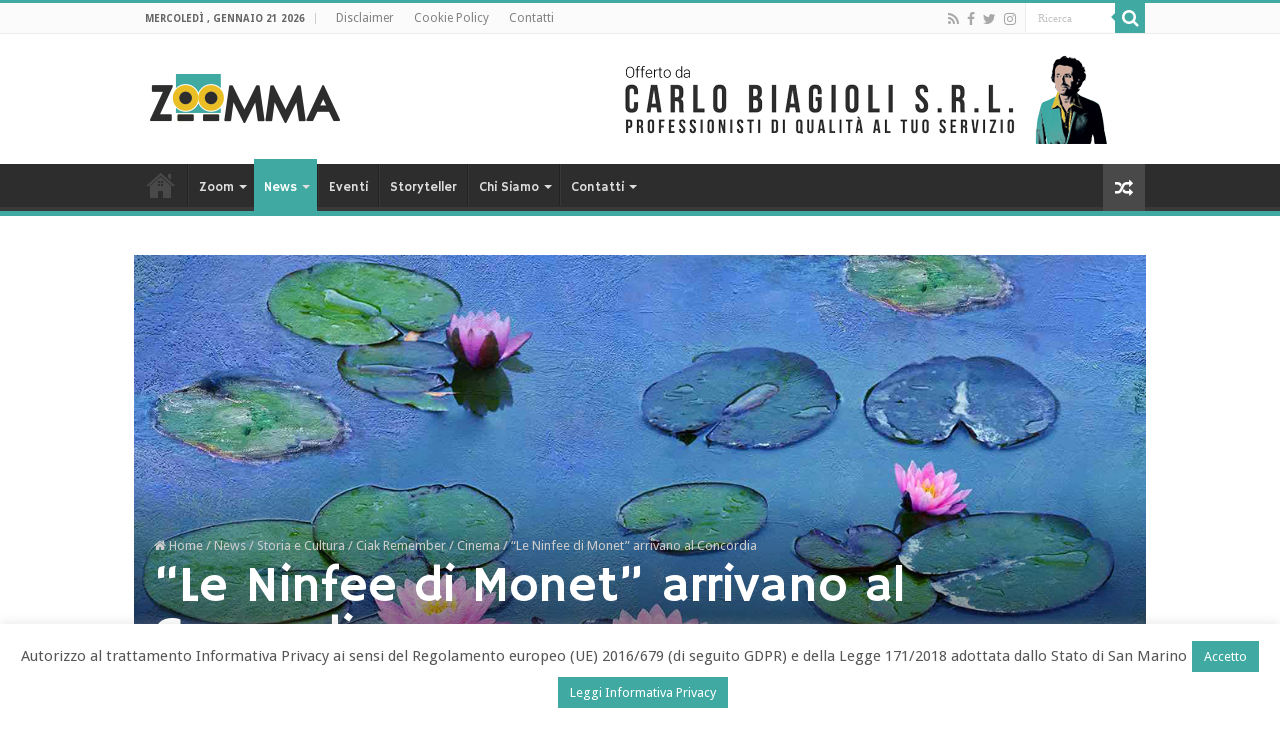

--- FILE ---
content_type: text/html; charset=UTF-8
request_url: https://www.zoomma.news/le-ninfee-di-monet-arrivano-al-concordia/
body_size: 39649
content:
<!DOCTYPE html>
<html lang="it-IT" prefix="og: http://ogp.me/ns#">
<head>
<meta charset="UTF-8" />
<link rel="pingback" href="https://www.zoomma.news/xmlrpc.php" />
<meta property="og:title" content="&#8220;Le Ninfee di Monet&#8221; arrivano al Concordia - Zoomma"/>
<meta property="og:type" content="article"/>
<meta property="og:description" content="Una colonna sonora Made in Romagna SAN MARINO. Domani, martedì 27 novembre al Cinema Concordia di Bo"/>
<meta property="og:url" content="https://www.zoomma.news/le-ninfee-di-monet-arrivano-al-concordia/"/>
<meta property="og:site_name" content="Zoomma"/>
<meta property="og:image" content="https://www.zoomma.news/wp-content/uploads/2018/11/ninfee-monet.jpg" />
<meta name='robots' content='index, follow, max-image-preview:large, max-snippet:-1, max-video-preview:-1' />

	<!-- This site is optimized with the Yoast SEO plugin v21.2 - https://yoast.com/wordpress/plugins/seo/ -->
	<title>&quot;Le Ninfee di Monet&quot; arrivano al Concordia - Zoomma</title>
	<meta name="description" content="Un incantesimo di acqua e luce, un viaggio affascinante tra i capolavori, le passioni e le ossessioni del genio indiscusso dell’Impressionismo" />
	<link rel="canonical" href="https://www.zoomma.news/le-ninfee-di-monet-arrivano-al-concordia/" />
	<meta property="og:locale" content="it_IT" />
	<meta property="og:type" content="article" />
	<meta property="og:title" content="&quot;Le Ninfee di Monet&quot; arrivano al Concordia - Zoomma" />
	<meta property="og:description" content="Un incantesimo di acqua e luce, un viaggio affascinante tra i capolavori, le passioni e le ossessioni del genio indiscusso dell’Impressionismo" />
	<meta property="og:url" content="https://www.zoomma.news/le-ninfee-di-monet-arrivano-al-concordia/" />
	<meta property="og:site_name" content="Zoomma" />
	<meta property="article:publisher" content="https://www.facebook.com/zoomma.news" />
	<meta property="article:published_time" content="2018-11-26T15:46:41+00:00" />
	<meta property="og:image" content="https://www.zoomma.news/wp-content/uploads/2018/11/ninfee-monet.jpg" />
	<meta property="og:image:width" content="1280" />
	<meta property="og:image:height" content="720" />
	<meta property="og:image:type" content="image/jpeg" />
	<meta name="author" content="Michele Marino Macina" />
	<meta name="twitter:card" content="summary_large_image" />
	<meta name="twitter:creator" content="@ZoommaNews" />
	<meta name="twitter:site" content="@ZoommaNews" />
	<meta name="twitter:label1" content="Scritto da" />
	<meta name="twitter:data1" content="Michele Marino Macina" />
	<meta name="twitter:label2" content="Tempo di lettura stimato" />
	<meta name="twitter:data2" content="2 minuti" />
	<script type="application/ld+json" class="yoast-schema-graph">{"@context":"https://schema.org","@graph":[{"@type":"Article","@id":"https://www.zoomma.news/le-ninfee-di-monet-arrivano-al-concordia/#article","isPartOf":{"@id":"https://www.zoomma.news/le-ninfee-di-monet-arrivano-al-concordia/"},"author":{"name":"Michele Marino Macina","@id":"https://www.zoomma.news/#/schema/person/c4ba95129447d1b2b61f6db96da6e47a"},"headline":"&#8220;Le Ninfee di Monet&#8221; arrivano al Concordia","datePublished":"2018-11-26T15:46:41+00:00","dateModified":"2018-11-26T15:46:41+00:00","mainEntityOfPage":{"@id":"https://www.zoomma.news/le-ninfee-di-monet-arrivano-al-concordia/"},"wordCount":387,"publisher":{"@id":"https://www.zoomma.news/#organization"},"image":{"@id":"https://www.zoomma.news/le-ninfee-di-monet-arrivano-al-concordia/#primaryimage"},"thumbnailUrl":"https://www.zoomma.news/wp-content/uploads/2018/11/ninfee-monet.jpg","keywords":["cinema","Concordia","Le ninfee di Monet"],"articleSection":["Cinema","In Evidenza","News","Storia e Cultura"],"inLanguage":"it-IT"},{"@type":"WebPage","@id":"https://www.zoomma.news/le-ninfee-di-monet-arrivano-al-concordia/","url":"https://www.zoomma.news/le-ninfee-di-monet-arrivano-al-concordia/","name":"\"Le Ninfee di Monet\" arrivano al Concordia - Zoomma","isPartOf":{"@id":"https://www.zoomma.news/#website"},"primaryImageOfPage":{"@id":"https://www.zoomma.news/le-ninfee-di-monet-arrivano-al-concordia/#primaryimage"},"image":{"@id":"https://www.zoomma.news/le-ninfee-di-monet-arrivano-al-concordia/#primaryimage"},"thumbnailUrl":"https://www.zoomma.news/wp-content/uploads/2018/11/ninfee-monet.jpg","datePublished":"2018-11-26T15:46:41+00:00","dateModified":"2018-11-26T15:46:41+00:00","description":"Un incantesimo di acqua e luce, un viaggio affascinante tra i capolavori, le passioni e le ossessioni del genio indiscusso dell’Impressionismo","breadcrumb":{"@id":"https://www.zoomma.news/le-ninfee-di-monet-arrivano-al-concordia/#breadcrumb"},"inLanguage":"it-IT","potentialAction":[{"@type":"ReadAction","target":["https://www.zoomma.news/le-ninfee-di-monet-arrivano-al-concordia/"]}]},{"@type":"ImageObject","inLanguage":"it-IT","@id":"https://www.zoomma.news/le-ninfee-di-monet-arrivano-al-concordia/#primaryimage","url":"https://www.zoomma.news/wp-content/uploads/2018/11/ninfee-monet.jpg","contentUrl":"https://www.zoomma.news/wp-content/uploads/2018/11/ninfee-monet.jpg","width":1280,"height":720,"caption":"Le ninfee di Monet per la Grande arte al cinema"},{"@type":"BreadcrumbList","@id":"https://www.zoomma.news/le-ninfee-di-monet-arrivano-al-concordia/#breadcrumb","itemListElement":[{"@type":"ListItem","position":1,"name":"Home","item":"https://www.zoomma.news/"},{"@type":"ListItem","position":2,"name":"&#8220;Le Ninfee di Monet&#8221; arrivano al Concordia"}]},{"@type":"WebSite","@id":"https://www.zoomma.news/#website","url":"https://www.zoomma.news/","name":"Zoomma","description":"Dove scoprire nuovi interessi","publisher":{"@id":"https://www.zoomma.news/#organization"},"potentialAction":[{"@type":"SearchAction","target":{"@type":"EntryPoint","urlTemplate":"https://www.zoomma.news/?s={search_term_string}"},"query-input":"required name=search_term_string"}],"inLanguage":"it-IT"},{"@type":"Organization","@id":"https://www.zoomma.news/#organization","name":"Zoomma","url":"https://www.zoomma.news/","logo":{"@type":"ImageObject","inLanguage":"it-IT","@id":"https://www.zoomma.news/#/schema/logo/image/","url":"https://www.zoomma.news/wp-content/uploads/2019/12/logo-zoomma.jpg","contentUrl":"https://www.zoomma.news/wp-content/uploads/2019/12/logo-zoomma.jpg","width":363,"height":139,"caption":"Zoomma"},"image":{"@id":"https://www.zoomma.news/#/schema/logo/image/"},"sameAs":["https://www.facebook.com/zoomma.news","https://twitter.com/ZoommaNews","https://www.instagram.com/zoomma.news/"]},{"@type":"Person","@id":"https://www.zoomma.news/#/schema/person/c4ba95129447d1b2b61f6db96da6e47a","name":"Michele Marino Macina","image":{"@type":"ImageObject","inLanguage":"it-IT","@id":"https://www.zoomma.news/#/schema/person/image/","url":"https://secure.gravatar.com/avatar/a06c92162be1aa116fa5b544c0f1e782?s=96&d=mm&r=g","contentUrl":"https://secure.gravatar.com/avatar/a06c92162be1aa116fa5b544c0f1e782?s=96&d=mm&r=g","caption":"Michele Marino Macina"},"url":"https://www.zoomma.news/author/michele/"}]}</script>
	<!-- / Yoast SEO plugin. -->


<link rel='dns-prefetch' href='//fonts.googleapis.com' />
<link rel="alternate" type="application/rss+xml" title="Zoomma &raquo; Feed" href="https://www.zoomma.news/feed/" />
<link rel="alternate" type="application/rss+xml" title="Zoomma &raquo; Feed dei commenti" href="https://www.zoomma.news/comments/feed/" />
<script type="text/javascript">
window._wpemojiSettings = {"baseUrl":"https:\/\/s.w.org\/images\/core\/emoji\/14.0.0\/72x72\/","ext":".png","svgUrl":"https:\/\/s.w.org\/images\/core\/emoji\/14.0.0\/svg\/","svgExt":".svg","source":{"concatemoji":"https:\/\/www.zoomma.news\/wp-includes\/js\/wp-emoji-release.min.js"}};
/*! This file is auto-generated */
!function(i,n){var o,s,e;function c(e){try{var t={supportTests:e,timestamp:(new Date).valueOf()};sessionStorage.setItem(o,JSON.stringify(t))}catch(e){}}function p(e,t,n){e.clearRect(0,0,e.canvas.width,e.canvas.height),e.fillText(t,0,0);var t=new Uint32Array(e.getImageData(0,0,e.canvas.width,e.canvas.height).data),r=(e.clearRect(0,0,e.canvas.width,e.canvas.height),e.fillText(n,0,0),new Uint32Array(e.getImageData(0,0,e.canvas.width,e.canvas.height).data));return t.every(function(e,t){return e===r[t]})}function u(e,t,n){switch(t){case"flag":return n(e,"\ud83c\udff3\ufe0f\u200d\u26a7\ufe0f","\ud83c\udff3\ufe0f\u200b\u26a7\ufe0f")?!1:!n(e,"\ud83c\uddfa\ud83c\uddf3","\ud83c\uddfa\u200b\ud83c\uddf3")&&!n(e,"\ud83c\udff4\udb40\udc67\udb40\udc62\udb40\udc65\udb40\udc6e\udb40\udc67\udb40\udc7f","\ud83c\udff4\u200b\udb40\udc67\u200b\udb40\udc62\u200b\udb40\udc65\u200b\udb40\udc6e\u200b\udb40\udc67\u200b\udb40\udc7f");case"emoji":return!n(e,"\ud83e\udef1\ud83c\udffb\u200d\ud83e\udef2\ud83c\udfff","\ud83e\udef1\ud83c\udffb\u200b\ud83e\udef2\ud83c\udfff")}return!1}function f(e,t,n){var r="undefined"!=typeof WorkerGlobalScope&&self instanceof WorkerGlobalScope?new OffscreenCanvas(300,150):i.createElement("canvas"),a=r.getContext("2d",{willReadFrequently:!0}),o=(a.textBaseline="top",a.font="600 32px Arial",{});return e.forEach(function(e){o[e]=t(a,e,n)}),o}function t(e){var t=i.createElement("script");t.src=e,t.defer=!0,i.head.appendChild(t)}"undefined"!=typeof Promise&&(o="wpEmojiSettingsSupports",s=["flag","emoji"],n.supports={everything:!0,everythingExceptFlag:!0},e=new Promise(function(e){i.addEventListener("DOMContentLoaded",e,{once:!0})}),new Promise(function(t){var n=function(){try{var e=JSON.parse(sessionStorage.getItem(o));if("object"==typeof e&&"number"==typeof e.timestamp&&(new Date).valueOf()<e.timestamp+604800&&"object"==typeof e.supportTests)return e.supportTests}catch(e){}return null}();if(!n){if("undefined"!=typeof Worker&&"undefined"!=typeof OffscreenCanvas&&"undefined"!=typeof URL&&URL.createObjectURL&&"undefined"!=typeof Blob)try{var e="postMessage("+f.toString()+"("+[JSON.stringify(s),u.toString(),p.toString()].join(",")+"));",r=new Blob([e],{type:"text/javascript"}),a=new Worker(URL.createObjectURL(r),{name:"wpTestEmojiSupports"});return void(a.onmessage=function(e){c(n=e.data),a.terminate(),t(n)})}catch(e){}c(n=f(s,u,p))}t(n)}).then(function(e){for(var t in e)n.supports[t]=e[t],n.supports.everything=n.supports.everything&&n.supports[t],"flag"!==t&&(n.supports.everythingExceptFlag=n.supports.everythingExceptFlag&&n.supports[t]);n.supports.everythingExceptFlag=n.supports.everythingExceptFlag&&!n.supports.flag,n.DOMReady=!1,n.readyCallback=function(){n.DOMReady=!0}}).then(function(){return e}).then(function(){var e;n.supports.everything||(n.readyCallback(),(e=n.source||{}).concatemoji?t(e.concatemoji):e.wpemoji&&e.twemoji&&(t(e.twemoji),t(e.wpemoji)))}))}((window,document),window._wpemojiSettings);
</script>
<style type="text/css">
img.wp-smiley,
img.emoji {
	display: inline !important;
	border: none !important;
	box-shadow: none !important;
	height: 1em !important;
	width: 1em !important;
	margin: 0 0.07em !important;
	vertical-align: -0.1em !important;
	background: none !important;
	padding: 0 !important;
}
</style>
	<link rel='stylesheet' id='contact-form-7-css' href='https://www.zoomma.news/wp-content/plugins/contact-form-7/includes/css/styles.css' type='text/css' media='all' />
<link rel='stylesheet' id='cookie-law-info-css' href='https://www.zoomma.news/wp-content/plugins/cookie-law-info/legacy/public/css/cookie-law-info-public.css' type='text/css' media='all' />
<link rel='stylesheet' id='cookie-law-info-gdpr-css' href='https://www.zoomma.news/wp-content/plugins/cookie-law-info/legacy/public/css/cookie-law-info-gdpr.css' type='text/css' media='all' />
<link rel='stylesheet' id='events-manager-css' href='https://www.zoomma.news/wp-content/plugins/events-manager/includes/css/events-manager.min.css' type='text/css' media='all' />
<link rel='stylesheet' id='taqyeem-buttons-style-css' href='https://www.zoomma.news/wp-content/plugins/taqyeem-buttons/assets/style.css' type='text/css' media='all' />
<link rel='stylesheet' id='taqyeem-style-css' href='https://www.zoomma.news/wp-content/plugins/taqyeem/style.css' type='text/css' media='all' />
<link rel='stylesheet' id='tie-style-css' href='https://www.zoomma.news/wp-content/themes/sahifa/style.css' type='text/css' media='all' />
<link rel='stylesheet' id='tie-ilightbox-skin-css' href='https://www.zoomma.news/wp-content/themes/sahifa/css/ilightbox/dark-skin/skin.css' type='text/css' media='all' />
<link rel='stylesheet' id='Droid+Sans-css' href='https://fonts.googleapis.com/css?family=Droid+Sans%3Aregular%2C700' type='text/css' media='all' />
<link rel='stylesheet' id='Hammersmith+One-css' href='https://fonts.googleapis.com/css?family=Hammersmith+One%3Aregular' type='text/css' media='all' />
<script type='text/javascript' src='https://www.zoomma.news/wp-includes/js/jquery/jquery.min.js' id='jquery-core-js'></script>
<script type='text/javascript' src='https://www.zoomma.news/wp-includes/js/jquery/jquery-migrate.min.js' id='jquery-migrate-js'></script>
<script type='text/javascript' id='cookie-law-info-js-extra'>
/* <![CDATA[ */
var Cli_Data = {"nn_cookie_ids":[],"cookielist":[],"non_necessary_cookies":[],"ccpaEnabled":"","ccpaRegionBased":"","ccpaBarEnabled":"","strictlyEnabled":["necessary","obligatoire"],"ccpaType":"gdpr","js_blocking":"","custom_integration":"","triggerDomRefresh":"","secure_cookies":""};
var cli_cookiebar_settings = {"animate_speed_hide":"500","animate_speed_show":"500","background":"#fff","border":"#3fa9a2","border_on":"","button_1_button_colour":"#3fa9a2","button_1_button_hover":"#328782","button_1_link_colour":"#fff","button_1_as_button":"1","button_1_new_win":"","button_2_button_colour":"#3fa9a2","button_2_button_hover":"#328782","button_2_link_colour":"#ffffff","button_2_as_button":"1","button_2_hidebar":"","button_3_button_colour":"#000","button_3_button_hover":"#000000","button_3_link_colour":"#fff","button_3_as_button":"1","button_3_new_win":"1","button_4_button_colour":"#000","button_4_button_hover":"#000000","button_4_link_colour":"#fff","button_4_as_button":"1","button_7_button_colour":"#61a229","button_7_button_hover":"#4e8221","button_7_link_colour":"#fff","button_7_as_button":"1","button_7_new_win":"","font_family":"inherit","header_fix":"","notify_animate_hide":"1","notify_animate_show":"","notify_div_id":"#cookie-law-info-bar","notify_position_horizontal":"right","notify_position_vertical":"bottom","scroll_close":"","scroll_close_reload":"","accept_close_reload":"","reject_close_reload":"","showagain_tab":"","showagain_background":"#fff","showagain_border":"#000","showagain_div_id":"#cookie-law-info-again","showagain_x_position":"100px","text":"#565656","show_once_yn":"","show_once":"10000","logging_on":"","as_popup":"","popup_overlay":"1","bar_heading_text":"","cookie_bar_as":"banner","popup_showagain_position":"bottom-right","widget_position":"left"};
var log_object = {"ajax_url":"https:\/\/www.zoomma.news\/wp-admin\/admin-ajax.php"};
/* ]]> */
</script>
<script type='text/javascript' src='https://www.zoomma.news/wp-content/plugins/cookie-law-info/legacy/public/js/cookie-law-info-public.js' id='cookie-law-info-js'></script>
<script type='text/javascript' src='https://www.zoomma.news/wp-includes/js/jquery/ui/core.min.js' id='jquery-ui-core-js'></script>
<script type='text/javascript' src='https://www.zoomma.news/wp-includes/js/jquery/ui/mouse.min.js' id='jquery-ui-mouse-js'></script>
<script type='text/javascript' src='https://www.zoomma.news/wp-includes/js/jquery/ui/sortable.min.js' id='jquery-ui-sortable-js'></script>
<script type='text/javascript' src='https://www.zoomma.news/wp-includes/js/jquery/ui/datepicker.min.js' id='jquery-ui-datepicker-js'></script>
<script id="jquery-ui-datepicker-js-after" type="text/javascript">
jQuery(function(jQuery){jQuery.datepicker.setDefaults({"closeText":"Chiudi","currentText":"Oggi","monthNames":["Gennaio","Febbraio","Marzo","Aprile","Maggio","Giugno","Luglio","Agosto","Settembre","Ottobre","Novembre","Dicembre"],"monthNamesShort":["Gen","Feb","Mar","Apr","Mag","Giu","Lug","Ago","Set","Ott","Nov","Dic"],"nextText":"Prossimo","prevText":"Precedente","dayNames":["domenica","luned\u00ec","marted\u00ec","mercoled\u00ec","gioved\u00ec","venerd\u00ec","sabato"],"dayNamesShort":["Dom","Lun","Mar","Mer","Gio","Ven","Sab"],"dayNamesMin":["D","L","M","M","G","V","S"],"dateFormat":"d MM yy","firstDay":1,"isRTL":false});});
</script>
<script type='text/javascript' src='https://www.zoomma.news/wp-includes/js/jquery/ui/resizable.min.js' id='jquery-ui-resizable-js'></script>
<script type='text/javascript' src='https://www.zoomma.news/wp-includes/js/jquery/ui/draggable.min.js' id='jquery-ui-draggable-js'></script>
<script type='text/javascript' src='https://www.zoomma.news/wp-includes/js/jquery/ui/controlgroup.min.js' id='jquery-ui-controlgroup-js'></script>
<script type='text/javascript' src='https://www.zoomma.news/wp-includes/js/jquery/ui/checkboxradio.min.js' id='jquery-ui-checkboxradio-js'></script>
<script type='text/javascript' src='https://www.zoomma.news/wp-includes/js/jquery/ui/button.min.js' id='jquery-ui-button-js'></script>
<script type='text/javascript' src='https://www.zoomma.news/wp-includes/js/jquery/ui/dialog.min.js' id='jquery-ui-dialog-js'></script>
<script type='text/javascript' id='events-manager-js-extra'>
/* <![CDATA[ */
var EM = {"ajaxurl":"https:\/\/www.zoomma.news\/wp-admin\/admin-ajax.php","locationajaxurl":"https:\/\/www.zoomma.news\/wp-admin\/admin-ajax.php?action=locations_search","firstDay":"1","locale":"it","dateFormat":"yy-mm-dd","ui_css":"https:\/\/www.zoomma.news\/wp-content\/plugins\/events-manager\/includes\/css\/jquery-ui\/build.min.css","show24hours":"1","is_ssl":"1","autocomplete_limit":"10","calendar":{"breakpoints":{"small":560,"medium":908,"large":false}},"datepicker":{"format":"d\/m\/Y","locale":"it"},"search":{"breakpoints":{"small":650,"medium":850,"full":false}},"url":"https:\/\/www.zoomma.news\/wp-content\/plugins\/events-manager","bookingInProgress":"Per favore attendi che la prenotazione venga elaborata.","tickets_save":"Salvare biglietto","bookingajaxurl":"https:\/\/www.zoomma.news\/wp-admin\/admin-ajax.php","bookings_export_save":"Prenotazioni Export","bookings_settings_save":"Salva le impostazioni","booking_delete":"Sei sicuro di voler cancellare?","booking_offset":"30","bookings":{"submit_button":{"text":{"default":"Invia la tua prenotazione","free":"Invia la tua prenotazione","payment":"Invia la tua prenotazione","processing":"Processing ..."}}},"bb_full":"Tutto Esaurito","bb_book":"Prenota ora","bb_booking":"Prenotazione in corso ...","bb_booked":"Prenotazione presentata","bb_error":"Prenotazione Errore. Riprova?","bb_cancel":"Annullare","bb_canceling":"Annullamento...","bb_cancelled":"Cancellato","bb_cancel_error":"Cancellazione Errore. Riprova?","txt_search":"Ricerca","txt_searching":"Ricerca in corso...","txt_loading":"Caricamento in corso ..."};
/* ]]> */
</script>
<script type='text/javascript' src='https://www.zoomma.news/wp-content/plugins/events-manager/includes/js/events-manager.min.js' id='events-manager-js'></script>
<script type='text/javascript' src='https://www.zoomma.news/wp-content/plugins/events-manager/includes/external/flatpickr/l10n/it.min.js' id='em-flatpickr-localization-js'></script>
<script type='text/javascript' src='https://www.zoomma.news/wp-content/plugins/revslider/public/assets/js/rbtools.min.js' async id='tp-tools-js'></script>
<script type='text/javascript' src='https://www.zoomma.news/wp-content/plugins/revslider/public/assets/js/rs6.min.js' async id='revmin-js'></script>
<script type='text/javascript' src='https://www.zoomma.news/wp-content/plugins/taqyeem/js/tie.js' id='taqyeem-main-js'></script>
<script></script><link rel="https://api.w.org/" href="https://www.zoomma.news/wp-json/" /><link rel="alternate" type="application/json" href="https://www.zoomma.news/wp-json/wp/v2/posts/14602" /><link rel="EditURI" type="application/rsd+xml" title="RSD" href="https://www.zoomma.news/xmlrpc.php?rsd" />
<meta name="generator" content="WordPress 6.3.7" />
<link rel='shortlink' href='https://www.zoomma.news/?p=14602' />
<link rel="alternate" type="application/json+oembed" href="https://www.zoomma.news/wp-json/oembed/1.0/embed?url=https%3A%2F%2Fwww.zoomma.news%2Fle-ninfee-di-monet-arrivano-al-concordia%2F" />
<link rel="alternate" type="text/xml+oembed" href="https://www.zoomma.news/wp-json/oembed/1.0/embed?url=https%3A%2F%2Fwww.zoomma.news%2Fle-ninfee-di-monet-arrivano-al-concordia%2F&#038;format=xml" />
<script type='text/javascript'>
/* <![CDATA[ */
var taqyeem = {"ajaxurl":"https://www.zoomma.news/wp-admin/admin-ajax.php" , "your_rating":"Your Rating:"};
/* ]]> */
</script>

<style type="text/css" media="screen">

</style>
<link rel="shortcut icon" href="https://zoomma.news/wp-content/uploads/2015/09/favicon.png" title="Favicon" />
<!--[if IE]>
<script type="text/javascript">jQuery(document).ready(function (){ jQuery(".menu-item").has("ul").children("a").attr("aria-haspopup", "true");});</script>
<![endif]-->
<!--[if lt IE 9]>
<script src="https://www.zoomma.news/wp-content/themes/sahifa/js/html5.js"></script>
<script src="https://www.zoomma.news/wp-content/themes/sahifa/js/selectivizr-min.js"></script>
<![endif]-->
<!--[if IE 9]>
<link rel="stylesheet" type="text/css" media="all" href="https://www.zoomma.news/wp-content/themes/sahifa/css/ie9.css" />
<![endif]-->
<!--[if IE 8]>
<link rel="stylesheet" type="text/css" media="all" href="https://www.zoomma.news/wp-content/themes/sahifa/css/ie8.css" />
<![endif]-->
<!--[if IE 7]>
<link rel="stylesheet" type="text/css" media="all" href="https://www.zoomma.news/wp-content/themes/sahifa/css/ie7.css" />
<![endif]-->


<meta name="viewport" content="width=device-width, initial-scale=1.0" />



<style type="text/css" media="screen">

body{
	font-family: 'Droid Sans';
}

.logo h1 a, .logo h2 a{
	font-family: 'Hammersmith One';
}

#main-nav, #main-nav ul li a{
	font-family: 'Hammersmith One';
}

.page-title{
	font-family: 'Hammersmith One';
}

.post-title{
	font-family: 'Hammersmith One';
}

h2.post-box-title, h2.post-box-title a{
	font-family: 'Hammersmith One';
}

h3.post-box-title, h3.post-box-title a{
	font-family: 'Hammersmith One';
}

.widget-top h4, .widget-top h4 a{
	font-family: 'Hammersmith One';
}

.ei-title h2, .slider-caption h2 a, .content .slider-caption h2 a, .slider-caption h2, .content .slider-caption h2, .content .ei-title h2{
	font-family: 'Hammersmith One';
}

.cat-box-title h2, .cat-box-title h2 a, .block-head h3, #respond h3, #comments-title, h2.review-box-header, .woocommerce-tabs .entry-content h2, .woocommerce .related.products h2, .entry .woocommerce h2, .woocommerce-billing-fields h3, .woocommerce-shipping-fields h3, #order_review_heading, #bbpress-forums fieldset.bbp-form legend, #buddypress .item-body h4, #buddypress #item-body h4{
	font-family: 'Hammersmith One';
}


::-moz-selection { background: #e9bf28;}
::selection { background: #e9bf28; }
#main-nav,
.cat-box-content,
#sidebar .widget-container,
.post-listing,
#commentform {
	border-bottom-color: #3fa9a2;
}

.search-block .search-button,
#topcontrol,
#main-nav ul li.current-menu-item a,
#main-nav ul li.current-menu-item a:hover,
#main-nav ul li.current_page_parent a,
#main-nav ul li.current_page_parent a:hover,
#main-nav ul li.current-menu-parent a,
#main-nav ul li.current-menu-parent a:hover,
#main-nav ul li.current-page-ancestor a,
#main-nav ul li.current-page-ancestor a:hover,
.pagination span.current,
.share-post span.share-text,
.flex-control-paging li a.flex-active,
.ei-slider-thumbs li.ei-slider-element,
.review-percentage .review-item span span,
.review-final-score,
.button,
a.button,
a.more-link,
#main-content input[type="submit"],
.form-submit #submit,
#login-form .login-button,
.widget-feedburner .feedburner-subscribe,
input[type="submit"],
#buddypress button,
#buddypress a.button,
#buddypress input[type=submit],
#buddypress input[type=reset],
#buddypress ul.button-nav li a,
#buddypress div.generic-button a,
#buddypress .comment-reply-link,
#buddypress div.item-list-tabs ul li a span,
#buddypress div.item-list-tabs ul li.selected a,
#buddypress div.item-list-tabs ul li.current a,
#buddypress #members-directory-form div.item-list-tabs ul li.selected span,
#members-list-options a.selected,
#groups-list-options a.selected,
body.dark-skin #buddypress div.item-list-tabs ul li a span,
body.dark-skin #buddypress div.item-list-tabs ul li.selected a,
body.dark-skin #buddypress div.item-list-tabs ul li.current a,
body.dark-skin #members-list-options a.selected,
body.dark-skin #groups-list-options a.selected,
.search-block-large .search-button,
#featured-posts .flex-next:hover,
#featured-posts .flex-prev:hover,
a.tie-cart span.shooping-count,
.woocommerce span.onsale,
.woocommerce-page span.onsale ,
.woocommerce .widget_price_filter .ui-slider .ui-slider-handle,
.woocommerce-page .widget_price_filter .ui-slider .ui-slider-handle,
#check-also-close,
a.post-slideshow-next,
a.post-slideshow-prev,
.widget_price_filter .ui-slider .ui-slider-handle,
.quantity .minus:hover,
.quantity .plus:hover,
.mejs-container .mejs-controls .mejs-time-rail .mejs-time-current,
#reading-position-indicator  {
	background-color:#3fa9a2;
}

::-webkit-scrollbar-thumb{
	background-color:#3fa9a2 !important;
}

#theme-footer,
#theme-header,
.top-nav ul li.current-menu-item:before,
#main-nav .menu-sub-content ,
#main-nav ul ul,
#check-also-box {
	border-top-color: #3fa9a2;
}

.search-block:after {
	border-right-color:#3fa9a2;
}

body.rtl .search-block:after {
	border-left-color:#3fa9a2;
}

#main-nav ul > li.menu-item-has-children:hover > a:after,
#main-nav ul > li.mega-menu:hover > a:after {
	border-color:transparent transparent #3fa9a2;
}

.widget.timeline-posts li a:hover,
.widget.timeline-posts li a:hover span.tie-date {
	color: #3fa9a2;
}

.widget.timeline-posts li a:hover span.tie-date:before {
	background: #3fa9a2;
	border-color: #3fa9a2;
}

#order_review,
#order_review_heading {
	border-color: #3fa9a2;
}


body {
	background-image : url(https://www.zoomma.news/wp-content/themes/sahifa/images/patterns/body-bg3.png);
	background-position: top center;
}

</style>

		<script type="text/javascript">
			/* <![CDATA[ */
				var sf_position = '0';
				var sf_templates = "<a href=\"{search_url_escaped}\">Vedi tutti i risultati<\/a>";
				var sf_input = '.search-live';
				jQuery(document).ready(function(){
					jQuery(sf_input).ajaxyLiveSearch({"expand":false,"searchUrl":"https:\/\/www.zoomma.news\/?s=%s","text":"Search","delay":500,"iwidth":180,"width":315,"ajaxUrl":"https:\/\/www.zoomma.news\/wp-admin\/admin-ajax.php","rtl":0});
					jQuery(".live-search_ajaxy-selective-input").keyup(function() {
						var width = jQuery(this).val().length * 8;
						if(width < 50) {
							width = 50;
						}
						jQuery(this).width(width);
					});
					jQuery(".live-search_ajaxy-selective-search").click(function() {
						jQuery(this).find(".live-search_ajaxy-selective-input").focus();
					});
					jQuery(".live-search_ajaxy-selective-close").click(function() {
						jQuery(this).parent().remove();
					});
				});
			/* ]]> */
		</script>
		<meta name="generator" content="Powered by WPBakery Page Builder - drag and drop page builder for WordPress."/>
<meta name="generator" content="Powered by Slider Revolution 6.6.16 - responsive, Mobile-Friendly Slider Plugin for WordPress with comfortable drag and drop interface." />
<script>function setREVStartSize(e){
			//window.requestAnimationFrame(function() {
				window.RSIW = window.RSIW===undefined ? window.innerWidth : window.RSIW;
				window.RSIH = window.RSIH===undefined ? window.innerHeight : window.RSIH;
				try {
					var pw = document.getElementById(e.c).parentNode.offsetWidth,
						newh;
					pw = pw===0 || isNaN(pw) || (e.l=="fullwidth" || e.layout=="fullwidth") ? window.RSIW : pw;
					e.tabw = e.tabw===undefined ? 0 : parseInt(e.tabw);
					e.thumbw = e.thumbw===undefined ? 0 : parseInt(e.thumbw);
					e.tabh = e.tabh===undefined ? 0 : parseInt(e.tabh);
					e.thumbh = e.thumbh===undefined ? 0 : parseInt(e.thumbh);
					e.tabhide = e.tabhide===undefined ? 0 : parseInt(e.tabhide);
					e.thumbhide = e.thumbhide===undefined ? 0 : parseInt(e.thumbhide);
					e.mh = e.mh===undefined || e.mh=="" || e.mh==="auto" ? 0 : parseInt(e.mh,0);
					if(e.layout==="fullscreen" || e.l==="fullscreen")
						newh = Math.max(e.mh,window.RSIH);
					else{
						e.gw = Array.isArray(e.gw) ? e.gw : [e.gw];
						for (var i in e.rl) if (e.gw[i]===undefined || e.gw[i]===0) e.gw[i] = e.gw[i-1];
						e.gh = e.el===undefined || e.el==="" || (Array.isArray(e.el) && e.el.length==0)? e.gh : e.el;
						e.gh = Array.isArray(e.gh) ? e.gh : [e.gh];
						for (var i in e.rl) if (e.gh[i]===undefined || e.gh[i]===0) e.gh[i] = e.gh[i-1];
											
						var nl = new Array(e.rl.length),
							ix = 0,
							sl;
						e.tabw = e.tabhide>=pw ? 0 : e.tabw;
						e.thumbw = e.thumbhide>=pw ? 0 : e.thumbw;
						e.tabh = e.tabhide>=pw ? 0 : e.tabh;
						e.thumbh = e.thumbhide>=pw ? 0 : e.thumbh;
						for (var i in e.rl) nl[i] = e.rl[i]<window.RSIW ? 0 : e.rl[i];
						sl = nl[0];
						for (var i in nl) if (sl>nl[i] && nl[i]>0) { sl = nl[i]; ix=i;}
						var m = pw>(e.gw[ix]+e.tabw+e.thumbw) ? 1 : (pw-(e.tabw+e.thumbw)) / (e.gw[ix]);
						newh =  (e.gh[ix] * m) + (e.tabh + e.thumbh);
					}
					var el = document.getElementById(e.c);
					if (el!==null && el) el.style.height = newh+"px";
					el = document.getElementById(e.c+"_wrapper");
					if (el!==null && el) {
						el.style.height = newh+"px";
						el.style.display = "block";
					}
				} catch(e){
					console.log("Failure at Presize of Slider:" + e)
				}
			//});
		  };</script>
<noscript><style> .wpb_animate_when_almost_visible { opacity: 1; }</style></noscript></head>
<body id="top" class="post-template-default single single-post postid-14602 single-format-standard lazy-enabled wpb-js-composer js-comp-ver-7.0 vc_responsive">

<div class="wrapper-outer">

	<div class="background-cover"></div>

	<aside id="slide-out">

			<div class="search-mobile">
			<form method="get" id="searchform-mobile" action="https://www.zoomma.news/">
				<button class="search-button" type="submit" value="Ricerca"><i class="fa fa-search"></i></button>
				<input type="text" id="s-mobile" name="s" title="Ricerca" value="Ricerca" onfocus="if (this.value == 'Ricerca') {this.value = '';}" onblur="if (this.value == '') {this.value = 'Ricerca';}"  />
			</form>
		</div><!-- .search-mobile /-->
	
			<div class="social-icons">
		<a class="ttip-none" title="Rss" href="https://www.zoomma.news/feed/" target="_blank"><i class="fa fa-rss"></i></a><a class="ttip-none" title="Facebook" href="https://www.facebook.com/zoomma.news" target="_blank"><i class="fa fa-facebook"></i></a><a class="ttip-none" title="Twitter" href="https://twitter.com/ZoommaNews" target="_blank"><i class="fa fa-twitter"></i></a><a class="ttip-none" title="instagram" href="https://instagram.com/zoomma.news/" target="_blank"><i class="fa fa-instagram"></i></a>
			</div>

	
		<div id="mobile-menu" ></div>
	</aside><!-- #slide-out /-->

		<div id="wrapper" class="wide-layout">
		<div class="inner-wrapper">

		<header id="theme-header" class="theme-header">
						<div id="top-nav" class="top-nav">
				<div class="container">

							<span class="today-date">mercoledì , Gennaio 21 2026</span>
				<div class="top-menu"><ul id="menu-top-menu" class="menu"><li id="menu-item-57" class="menu-item menu-item-type-post_type menu-item-object-page menu-item-57"><a href="https://www.zoomma.news/disclaimer/">Disclaimer</a></li>
<li id="menu-item-53" class="menu-item menu-item-type-post_type menu-item-object-page menu-item-53"><a href="https://www.zoomma.news/cookie-policy/">Cookie Policy</a></li>
<li id="menu-item-54" class="menu-item menu-item-type-post_type menu-item-object-page menu-item-54"><a href="https://www.zoomma.news/contatti/">Contatti</a></li>
</ul></div>
						<div class="search-block">
						<form method="get" id="searchform-header" action="https://www.zoomma.news/">
							<button class="search-button" type="submit" value="Ricerca"><i class="fa fa-search"></i></button>
							<input class="search-live" type="text" id="s-header" name="s" title="Ricerca" value="Ricerca" onfocus="if (this.value == 'Ricerca') {this.value = '';}" onblur="if (this.value == '') {this.value = 'Ricerca';}"  />
						</form>
					</div><!-- .search-block /-->
			<div class="social-icons">
		<a class="ttip-none" title="Rss" href="https://www.zoomma.news/feed/" target="_blank"><i class="fa fa-rss"></i></a><a class="ttip-none" title="Facebook" href="https://www.facebook.com/zoomma.news" target="_blank"><i class="fa fa-facebook"></i></a><a class="ttip-none" title="Twitter" href="https://twitter.com/ZoommaNews" target="_blank"><i class="fa fa-twitter"></i></a><a class="ttip-none" title="instagram" href="https://instagram.com/zoomma.news/" target="_blank"><i class="fa fa-instagram"></i></a>
			</div>

	
	
				</div><!-- .container /-->
			</div><!-- .top-menu /-->
			
		<div class="header-content">

					<a id="slide-out-open" class="slide-out-open" href="#"><span></span></a>
		
			<div class="logo" style=" margin-top:15px; margin-bottom:15px;">
			<h2>								<a title="Zoomma" href="https://www.zoomma.news/">
					<img src="http://zoomma.news/wp-content/uploads/2015/09/zoomma-logo-header.png" alt="Zoomma"  /><strong>Zoomma Dove scoprire nuovi interessi</strong>
				</a>
			</h2>			</div><!-- .logo /-->
			<div class="e3lan e3lan-top">
			<a href="http://carlobiagioli.com" title="Carlo Biagioli S.r.l. - La soluzione ad ogni tuo problema" target="_blank">
				<img src="https://www.zoomma.news/wp-content/uploads/2019/04/offerto-da-carlo-biagioli.png" alt="Carlo Biagioli S.r.l. - La soluzione ad ogni tuo problema" />
			</a>
				</div>			<div class="clear"></div>

		</div>
													<nav id="main-nav" class="fixed-enabled">
				<div class="container">

				
					<div class="main-menu"><ul id="menu-main-menu" class="menu"><li id="menu-item-10947" class="menu-item menu-item-type-post_type menu-item-object-page menu-item-home menu-item-10947"><a href="https://www.zoomma.news/">Home</a></li>
<li id="menu-item-102" class="zoommaMenu menu-item menu-item-type-taxonomy menu-item-object-category menu-item-102 mega-menu mega-cat "><a href="https://www.zoomma.news/category/zoom/">Zoom</a>
<div class="mega-menu-block menu-sub-content">

<div class="mega-menu-content">
<div class="mega-cat-wrapper"> <ul class="mega-cat-sub-categories"> <li><a href="#mega-cat-102-1560">AASS: differenziamoli</a></li><li><a href="#mega-cat-102-218">Arte del té</a></li><li><a href="#mega-cat-102-80">Centro Harmoniae</a></li><li><a href="#mega-cat-102-2771">Chiara Pierobon</a></li><li><a href="#mega-cat-102-4224">Dottor Davide Forcellini</a></li><li><a href="#mega-cat-102-3039">Genialtutor</a></li><li><a href="#mega-cat-102-3152">Grey Cube</a></li><li><a href="#mega-cat-102-3031">La Salumeria</a></li><li><a href="#mega-cat-102-64">Qua la zampa</a></li><li><a href="#mega-cat-102-62">Rita Maria Faccia</a></li><li><a href="#mega-cat-102-3030">Scodinzolando</a></li><li><a href="#mega-cat-102-90">Spedingo</a></li><li><a href="#mega-cat-102-3032">The Code</a></li></ul>  <div class="mega-cat-content mega-cat-sub-exists"><div id="mega-cat-102-1560" class="mega-cat-content-tab"><div class="mega-menu-post"><div class="post-thumbnail tie_thumb"><a class="mega-menu-link" href="https://www.zoomma.news/inaugurazione-centro-didattico-ambientale-2/" title="Inaugurazione Centro Didattico Ambientale"><img src="https://www.zoomma.news/wp-content/uploads/2018/09/thumbnail_ECO-310x165.jpg" width="310" height="165" alt="Inaugurazione Centro Didattico Ambientale" /><span class="fa overlay-icon"></span></a></div><h3 class="post-box-title"><a class="mega-menu-link" href="https://www.zoomma.news/inaugurazione-centro-didattico-ambientale-2/" title="Inaugurazione Centro Didattico Ambientale">Inaugurazione Centro Didattico Ambientale</a></h3>
									<span class="tie-date"><i class="fa fa-clock-o"></i>28 Settembre 2018</span>
							</div> <!-- mega-menu-post --><div class="mega-menu-post"><div class="post-thumbnail tie_thumb"><a class="mega-menu-link" href="https://www.zoomma.news/inaugurazione-centro-didattico-ambientale/" title="Inaugurazione Centro Didattico Ambientale"><img src="https://www.zoomma.news/wp-content/uploads/2018/09/compost-310x165.jpg" width="310" height="165" alt="Inaugurazione Centro Didattico Ambientale" /><span class="fa overlay-icon"></span></a></div><h3 class="post-box-title"><a class="mega-menu-link" href="https://www.zoomma.news/inaugurazione-centro-didattico-ambientale/" title="Inaugurazione Centro Didattico Ambientale">Inaugurazione Centro Didattico Ambientale</a></h3>
									<span class="tie-date"><i class="fa fa-clock-o"></i>26 Settembre 2018</span>
							</div> <!-- mega-menu-post --><div class="mega-menu-post"><div class="post-thumbnail tie_thumb"><a class="mega-menu-link" href="https://www.zoomma.news/il-compost-e-pronto-2/" title="Il compost è pronto!"><img src="https://www.zoomma.news/wp-content/uploads/2018/09/compost-310x165.jpg" width="310" height="165" alt="Il compost è pronto!" /><span class="fa overlay-icon"></span></a></div><h3 class="post-box-title"><a class="mega-menu-link" href="https://www.zoomma.news/il-compost-e-pronto-2/" title="Il compost è pronto!">Il compost è pronto!</a></h3>
									<span class="tie-date"><i class="fa fa-clock-o"></i>6 Settembre 2018</span>
							</div> <!-- mega-menu-post --><div class="mega-menu-post"><div class="post-thumbnail tie_thumb"><a class="mega-menu-link" href="https://www.zoomma.news/incontri-educazione-ambientale-presso-le-scuole-medie/" title="Incontri di educazione ambientale presso le Scuole Medie"><img src="https://www.zoomma.news/wp-content/uploads/2017/12/IMG-20171214-WA0010-310x165.jpg" width="310" height="165" alt="Incontri di educazione ambientale presso le Scuole Medie" /><span class="fa overlay-icon"></span></a></div><h3 class="post-box-title"><a class="mega-menu-link" href="https://www.zoomma.news/incontri-educazione-ambientale-presso-le-scuole-medie/" title="Incontri di educazione ambientale presso le Scuole Medie">Incontri di educazione ambientale presso le Scuole Medie</a></h3>
									<span class="tie-date"><i class="fa fa-clock-o"></i>16 Ottobre 2017</span>
							</div> <!-- mega-menu-post --></div><!-- .mega-cat-content-tab --> <div id="mega-cat-102-218" class="mega-cat-content-tab"><div class="mega-menu-post"><div class="post-thumbnail tie_thumb"><a class="mega-menu-link" href="https://www.zoomma.news/portafortuna/" title="Portafortuna: Maneki Neko il gatto che saluta"><img src="https://www.zoomma.news/wp-content/uploads/2016/05/foto-copertina-arte-del-tè-310x165.jpg" width="310" height="165" alt="Portafortuna: Maneki Neko il gatto che saluta" /><span class="fa overlay-icon"></span></a></div><h3 class="post-box-title"><a class="mega-menu-link" href="https://www.zoomma.news/portafortuna/" title="Portafortuna: Maneki Neko il gatto che saluta">Portafortuna: Maneki Neko il gatto che saluta</a></h3>
									<span class="tie-date"><i class="fa fa-clock-o"></i>6 Agosto 2019</span>
							</div> <!-- mega-menu-post --><div class="mega-menu-post"><div class="post-thumbnail tie_thumb"><a class="mega-menu-link" href="https://www.zoomma.news/tulsi/" title="Tulsi: il basilico sacro della tradizione indiana"><img src="https://www.zoomma.news/wp-content/uploads/2017/04/arte-del-tè-310x165.jpg" width="310" height="165" alt="Tulsi: il basilico sacro della tradizione indiana" /><span class="fa overlay-icon"></span></a></div><h3 class="post-box-title"><a class="mega-menu-link" href="https://www.zoomma.news/tulsi/" title="Tulsi: il basilico sacro della tradizione indiana">Tulsi: il basilico sacro della tradizione indiana</a></h3>
									<span class="tie-date"><i class="fa fa-clock-o"></i>5 Agosto 2019</span>
							</div> <!-- mega-menu-post --><div class="mega-menu-post"><div class="post-thumbnail tie_thumb"><a class="mega-menu-link" href="https://www.zoomma.news/te-tipi/" title="Tè: tutti i tipi e tempi di infusione"><img src="https://www.zoomma.news/wp-content/uploads/2015/10/foto-arte-del-te-310x165.jpg" width="310" height="165" alt="Tè: tutti i tipi e tempi di infusione" /><span class="fa overlay-icon"></span></a></div><h3 class="post-box-title"><a class="mega-menu-link" href="https://www.zoomma.news/te-tipi/" title="Tè: tutti i tipi e tempi di infusione">Tè: tutti i tipi e tempi di infusione</a></h3>
									<span class="tie-date"><i class="fa fa-clock-o"></i>26 Marzo 2019</span>
							</div> <!-- mega-menu-post --><div class="mega-menu-post"><div class="post-thumbnail tie_thumb"><a class="mega-menu-link" href="https://www.zoomma.news/zenzero-e-dintorni/" title="Zenzero: tutte le proprietà"><img src="https://www.zoomma.news/wp-content/uploads/2016/01/copertina-14-310x165.jpg" width="310" height="165" alt="Zenzero: tutte le proprietà" /><span class="fa overlay-icon"></span></a></div><h3 class="post-box-title"><a class="mega-menu-link" href="https://www.zoomma.news/zenzero-e-dintorni/" title="Zenzero: tutte le proprietà">Zenzero: tutte le proprietà</a></h3>
									<span class="tie-date"><i class="fa fa-clock-o"></i>1 Dicembre 2017</span>
							</div> <!-- mega-menu-post --></div><!-- .mega-cat-content-tab --> <div id="mega-cat-102-80" class="mega-cat-content-tab"><div class="mega-menu-post"><div class="post-thumbnail tie_thumb"><a class="mega-menu-link" href="https://www.zoomma.news/intervista-thamaak-guaritore-alla-ricerca-del-suono-armonico/" title="Intervista a Thamaak il guaritore alla ricerca del suono armonico"><img src="https://www.zoomma.news/wp-content/uploads/2016/05/thamaak-rev-3-310x165.jpg" width="310" height="165" alt="Intervista a Thamaak il guaritore alla ricerca del suono armonico" /><span class="fa overlay-icon"></span></a></div><h3 class="post-box-title"><a class="mega-menu-link" href="https://www.zoomma.news/intervista-thamaak-guaritore-alla-ricerca-del-suono-armonico/" title="Intervista a Thamaak il guaritore alla ricerca del suono armonico">Intervista a Thamaak il guaritore alla ricerca del suono armonico</a></h3>
									<span class="tie-date"><i class="fa fa-clock-o"></i>8 Maggio 2019</span>
							</div> <!-- mega-menu-post --><div class="mega-menu-post"><div class="post-thumbnail tie_thumb"><a class="mega-menu-link" href="https://www.zoomma.news/regali-di-natale-originali/" title="Regali di Natale originali: minerali e cristalli"><img src="https://www.zoomma.news/wp-content/uploads/2017/11/gioielli-harmoniae-310x165.jpg" width="310" height="165" alt="Regali di Natale originali: minerali e cristalli" /><span class="fa overlay-icon"></span></a></div><h3 class="post-box-title"><a class="mega-menu-link" href="https://www.zoomma.news/regali-di-natale-originali/" title="Regali di Natale originali: minerali e cristalli">Regali di Natale originali: minerali e cristalli</a></h3>
									<span class="tie-date"><i class="fa fa-clock-o"></i>24 Novembre 2017</span>
							</div> <!-- mega-menu-post --><div class="mega-menu-post"><div class="post-thumbnail tie_thumb"><a class="mega-menu-link" href="https://www.zoomma.news/brufoli-rughe/" title="Dai brufoli alle prime rughe"><img src="https://www.zoomma.news/wp-content/uploads/2016/05/crema-anti-age-rev-310x165.jpg" width="310" height="165" alt="Dai brufoli alle prime rughe" /><span class="fa overlay-icon"></span></a></div><h3 class="post-box-title"><a class="mega-menu-link" href="https://www.zoomma.news/brufoli-rughe/" title="Dai brufoli alle prime rughe">Dai brufoli alle prime rughe</a></h3>
									<span class="tie-date"><i class="fa fa-clock-o"></i>20 Novembre 2017</span>
							</div> <!-- mega-menu-post --><div class="mega-menu-post"><div class="post-thumbnail tie_thumb"><a class="mega-menu-link" href="https://www.zoomma.news/gioielli-terapeutici-proprieta-ed-effetti/" title="Gioielli terapeutici: proprietà ed effetti"><img src="https://www.zoomma.news/wp-content/uploads/2016/10/gioielli-terapeutici-310x165.jpg" width="310" height="165" alt="Gioielli terapeutici: proprietà ed effetti" /><span class="fa overlay-icon"></span></a></div><h3 class="post-box-title"><a class="mega-menu-link" href="https://www.zoomma.news/gioielli-terapeutici-proprieta-ed-effetti/" title="Gioielli terapeutici: proprietà ed effetti">Gioielli terapeutici: proprietà ed effetti</a></h3>
									<span class="tie-date"><i class="fa fa-clock-o"></i>10 Novembre 2017</span>
							</div> <!-- mega-menu-post --></div><!-- .mega-cat-content-tab --> <div id="mega-cat-102-2771" class="mega-cat-content-tab"><div class="mega-menu-post"><div class="post-thumbnail tie_thumb"><a class="mega-menu-link" href="https://www.zoomma.news/natale-tutti-piu-buoni-piu-falsi/" title="A Natale siamo tutti più buoni o più falsi?"><img src="https://www.zoomma.news/wp-content/uploads/2016/12/natale-310x165.jpg" width="310" height="165" alt="A Natale siamo tutti più buoni o più falsi?" /><span class="fa overlay-icon"></span></a></div><h3 class="post-box-title"><a class="mega-menu-link" href="https://www.zoomma.news/natale-tutti-piu-buoni-piu-falsi/" title="A Natale siamo tutti più buoni o più falsi?">A Natale siamo tutti più buoni o più falsi?</a></h3>
									<span class="tie-date"><i class="fa fa-clock-o"></i>21 Dicembre 2017</span>
							</div> <!-- mega-menu-post --><div class="mega-menu-post"><div class="post-thumbnail tie_thumb"><a class="mega-menu-link" href="https://www.zoomma.news/lo-sport-diventa-medicina/" title="Quando lo sport diventa medicina"><img src="https://www.zoomma.news/wp-content/uploads/2017/01/sport-olife-310x165.jpg" width="310" height="165" alt="Quando lo sport diventa medicina" /><span class="fa overlay-icon"></span></a></div><h3 class="post-box-title"><a class="mega-menu-link" href="https://www.zoomma.news/lo-sport-diventa-medicina/" title="Quando lo sport diventa medicina">Quando lo sport diventa medicina</a></h3>
									<span class="tie-date"><i class="fa fa-clock-o"></i>20 Ottobre 2017</span>
							</div> <!-- mega-menu-post --><div class="mega-menu-post"><div class="post-thumbnail tie_thumb"><a class="mega-menu-link" href="https://www.zoomma.news/lulivo-lalbero-della-vita/" title="L&#8217;ulivo: l&#8217;albero della vita"><img src="https://www.zoomma.news/wp-content/uploads/2017/03/ulivo-310x165.jpg" width="310" height="165" alt="L&#8217;ulivo: l&#8217;albero della vita" /><span class="fa overlay-icon"></span></a></div><h3 class="post-box-title"><a class="mega-menu-link" href="https://www.zoomma.news/lulivo-lalbero-della-vita/" title="L&#8217;ulivo: l&#8217;albero della vita">L&#8217;ulivo: l&#8217;albero della vita</a></h3>
									<span class="tie-date"><i class="fa fa-clock-o"></i>15 Aprile 2017</span>
							</div> <!-- mega-menu-post --><div class="mega-menu-post"><div class="post-thumbnail tie_thumb"><a class="mega-menu-link" href="https://www.zoomma.news/lintestino-alla-scoperta-del-secondo-cervello/" title="L&#8217;intestino: alla scoperta del tuo secondo cervello"><img src="https://www.zoomma.news/wp-content/uploads/2016/12/olife-2-310x165.jpg" width="310" height="165" alt="L&#8217;intestino: alla scoperta del tuo secondo cervello" /><span class="fa overlay-icon"></span></a></div><h3 class="post-box-title"><a class="mega-menu-link" href="https://www.zoomma.news/lintestino-alla-scoperta-del-secondo-cervello/" title="L&#8217;intestino: alla scoperta del tuo secondo cervello">L&#8217;intestino: alla scoperta del tuo secondo cervello</a></h3>
									<span class="tie-date"><i class="fa fa-clock-o"></i>8 Aprile 2017</span>
							</div> <!-- mega-menu-post --></div><!-- .mega-cat-content-tab --> <div id="mega-cat-102-4224" class="mega-cat-content-tab"><div class="mega-menu-post"><div class="post-thumbnail tie_thumb"><a class="mega-menu-link" href="https://www.zoomma.news/bellezza-e-chirurgia-estetica-come-cambiano-le-richieste-nel-mondo/" title="Bellezza e chirurgia estetica: come cambiano le richieste nel mondo"><img src="https://www.zoomma.news/wp-content/uploads/2018/05/Senza-titolo-1-310x165.jpg" width="310" height="165" alt="Bellezza e chirurgia estetica: come cambiano le richieste nel mondo" /><span class="fa overlay-icon"></span></a></div><h3 class="post-box-title"><a class="mega-menu-link" href="https://www.zoomma.news/bellezza-e-chirurgia-estetica-come-cambiano-le-richieste-nel-mondo/" title="Bellezza e chirurgia estetica: come cambiano le richieste nel mondo">Bellezza e chirurgia estetica: come cambiano le richieste nel mondo</a></h3>
									<span class="tie-date"><i class="fa fa-clock-o"></i>4 Gennaio 2019</span>
							</div> <!-- mega-menu-post --><div class="mega-menu-post"><div class="post-thumbnail tie_thumb"><a class="mega-menu-link" href="https://www.zoomma.news/acido-ialuronico-la-fontana-della-giovinezza/" title="Acido ialuronico: la fontana della giovinezza"><img src="https://www.zoomma.news/wp-content/uploads/2018/10/bellezza-310x165.jpg" width="310" height="165" alt="Acido ialuronico: la fontana della giovinezza" /><span class="fa overlay-icon"></span></a></div><h3 class="post-box-title"><a class="mega-menu-link" href="https://www.zoomma.news/acido-ialuronico-la-fontana-della-giovinezza/" title="Acido ialuronico: la fontana della giovinezza">Acido ialuronico: la fontana della giovinezza</a></h3>
									<span class="tie-date"><i class="fa fa-clock-o"></i>11 Dicembre 2018</span>
							</div> <!-- mega-menu-post --><div class="mega-menu-post"><div class="post-thumbnail tie_thumb"><a class="mega-menu-link" href="https://www.zoomma.news/chi-e-il-chirurgo-plastico-come-scegliere-uno-specialista/" title="Chi è il chirurgo plastico: come scegliere uno specialista"><img src="https://www.zoomma.news/wp-content/uploads/2018/04/davide-forcellini-2-310x165.jpg" width="310" height="165" alt="Chi è il chirurgo plastico: come scegliere uno specialista" /><span class="fa overlay-icon"></span></a></div><h3 class="post-box-title"><a class="mega-menu-link" href="https://www.zoomma.news/chi-e-il-chirurgo-plastico-come-scegliere-uno-specialista/" title="Chi è il chirurgo plastico: come scegliere uno specialista">Chi è il chirurgo plastico: come scegliere uno specialista</a></h3>
									<span class="tie-date"><i class="fa fa-clock-o"></i>27 Agosto 2018</span>
							</div> <!-- mega-menu-post --><div class="mega-menu-post"><div class="post-thumbnail tie_thumb"><a class="mega-menu-link" href="https://www.zoomma.news/obesita-una-patologia-che-richiede-un-lavoro-di-squadra/" title="Obesità: una patologia che richiede il lavoro di squadra"><img src="https://www.zoomma.news/wp-content/uploads/2018/08/Nutrizione-e-Nutraceutica-310x165.jpg" width="310" height="165" alt="Obesità: una patologia che richiede il lavoro di squadra" /><span class="fa overlay-icon"></span></a></div><h3 class="post-box-title"><a class="mega-menu-link" href="https://www.zoomma.news/obesita-una-patologia-che-richiede-un-lavoro-di-squadra/" title="Obesità: una patologia che richiede il lavoro di squadra">Obesità: una patologia che richiede il lavoro di squadra</a></h3>
									<span class="tie-date"><i class="fa fa-clock-o"></i>13 Agosto 2018</span>
							</div> <!-- mega-menu-post --></div><!-- .mega-cat-content-tab --> <div id="mega-cat-102-3039" class="mega-cat-content-tab"><div class="mega-menu-post"><div class="post-thumbnail tie_thumb"><a class="mega-menu-link" href="https://www.zoomma.news/arte-bellezza-cura-al-carpe-diem-fotografico/" title="Arte bellezza e cura al carpe diem fotografico"><img src="https://www.zoomma.news/wp-content/uploads/2017/01/thumbnail_dono-all27Abate-Shaolin-1-310x165.jpg" width="310" height="165" alt="Arte bellezza e cura al carpe diem fotografico" /><span class="fa overlay-icon"></span></a></div><h3 class="post-box-title"><a class="mega-menu-link" href="https://www.zoomma.news/arte-bellezza-cura-al-carpe-diem-fotografico/" title="Arte bellezza e cura al carpe diem fotografico">Arte bellezza e cura al carpe diem fotografico</a></h3>
									<span class="tie-date"><i class="fa fa-clock-o"></i>11 Maggio 2018</span>
							</div> <!-- mega-menu-post --><div class="mega-menu-post"><div class="post-thumbnail tie_thumb"><a class="mega-menu-link" href="https://www.zoomma.news/leonardo-le-dodici-pietre-del-paradiso-misteri-celati-nellultima-cena/" title="Leonardo e le dodici pietre del paradiso: i misteri celati nell&#8217;Ultima Cena"><img src="https://www.zoomma.news/wp-content/uploads/2017/01/libro-aggiornato-310x165.jpg" width="310" height="165" alt="Leonardo e le dodici pietre del paradiso: i misteri celati nell&#8217;Ultima Cena" /><span class="fa overlay-icon"></span></a></div><h3 class="post-box-title"><a class="mega-menu-link" href="https://www.zoomma.news/leonardo-le-dodici-pietre-del-paradiso-misteri-celati-nellultima-cena/" title="Leonardo e le dodici pietre del paradiso: i misteri celati nell&#8217;Ultima Cena">Leonardo e le dodici pietre del paradiso: i misteri celati nell&#8217;Ultima Cena</a></h3>
									<span class="tie-date"><i class="fa fa-clock-o"></i>4 Gennaio 2017</span>
							</div> <!-- mega-menu-post --><div class="mega-menu-post"><div class="post-thumbnail tie_thumb"><a class="mega-menu-link" href="https://www.zoomma.news/memoria-prodigiosa-lapp-metterla-alla-prova/" title="Memoria prodigiosa: l&#8217;App per metterla alla prova"><img src="https://www.zoomma.news/wp-content/uploads/2016/12/app-per-iPhone-e-Android-memory-310x165.jpg" width="310" height="165" alt="Memoria prodigiosa: l&#8217;App per metterla alla prova" /><span class="fa overlay-icon"></span></a></div><h3 class="post-box-title"><a class="mega-menu-link" href="https://www.zoomma.news/memoria-prodigiosa-lapp-metterla-alla-prova/" title="Memoria prodigiosa: l&#8217;App per metterla alla prova">Memoria prodigiosa: l&#8217;App per metterla alla prova</a></h3>
									<span class="tie-date"><i class="fa fa-clock-o"></i>30 Dicembre 2016</span>
							</div> <!-- mega-menu-post --></div><!-- .mega-cat-content-tab --> <div id="mega-cat-102-3152" class="mega-cat-content-tab"><div class="mega-menu-post"><div class="post-thumbnail tie_thumb"><a class="mega-menu-link" href="https://www.zoomma.news/labito-monaco-mai-quanto-la-scarpa/" title="L&#8217;abito fa il monaco? mai quanto la scarpa"><img src="https://www.zoomma.news/wp-content/uploads/2016/10/scarpa-310x165.png" width="310" height="165" alt="L&#8217;abito fa il monaco? mai quanto la scarpa" /><span class="fa overlay-icon"></span></a></div><h3 class="post-box-title"><a class="mega-menu-link" href="https://www.zoomma.news/labito-monaco-mai-quanto-la-scarpa/" title="L&#8217;abito fa il monaco? mai quanto la scarpa">L&#8217;abito fa il monaco? mai quanto la scarpa</a></h3>
									<span class="tie-date"><i class="fa fa-clock-o"></i>24 Novembre 2018</span>
							</div> <!-- mega-menu-post --><div class="mega-menu-post"><div class="post-thumbnail tie_thumb"><a class="mega-menu-link" href="https://www.zoomma.news/primavera-gli-outfits-giusti/" title="Primavera: gli outfits giusti"><img src="https://www.zoomma.news/wp-content/uploads/2018/03/vetrina-grey-cube-310x165.jpg" width="310" height="165" alt="Primavera: gli outfits giusti" /><span class="fa overlay-icon"></span></a></div><h3 class="post-box-title"><a class="mega-menu-link" href="https://www.zoomma.news/primavera-gli-outfits-giusti/" title="Primavera: gli outfits giusti">Primavera: gli outfits giusti</a></h3>
									<span class="tie-date"><i class="fa fa-clock-o"></i>16 Marzo 2018</span>
							</div> <!-- mega-menu-post --><div class="mega-menu-post"><div class="post-thumbnail tie_thumb"><a class="mega-menu-link" href="https://www.zoomma.news/black-friday-al-greycube/" title="Black Friday al Greycube"><img src="https://www.zoomma.news/wp-content/uploads/2017/11/outfit-natalizi-5-310x165.jpg" width="310" height="165" alt="Black Friday al Greycube" /><span class="fa overlay-icon"></span></a></div><h3 class="post-box-title"><a class="mega-menu-link" href="https://www.zoomma.news/black-friday-al-greycube/" title="Black Friday al Greycube">Black Friday al Greycube</a></h3>
									<span class="tie-date"><i class="fa fa-clock-o"></i>22 Novembre 2017</span>
							</div> <!-- mega-menu-post --><div class="mega-menu-post"><div class="post-thumbnail tie_thumb"><a class="mega-menu-link" href="https://www.zoomma.news/donne-larmadio-pieno-e-niente-da-indossare/" title="L&#8217;armadio pieno e niente da indossare: evviva le donne"><img src="https://www.zoomma.news/wp-content/uploads/2017/10/grey-cube-1-310x165.jpg" width="310" height="165" alt="L&#8217;armadio pieno e niente da indossare: evviva le donne" /><span class="fa overlay-icon"></span></a></div><h3 class="post-box-title"><a class="mega-menu-link" href="https://www.zoomma.news/donne-larmadio-pieno-e-niente-da-indossare/" title="L&#8217;armadio pieno e niente da indossare: evviva le donne">L&#8217;armadio pieno e niente da indossare: evviva le donne</a></h3>
									<span class="tie-date"><i class="fa fa-clock-o"></i>11 Ottobre 2017</span>
							</div> <!-- mega-menu-post --></div><!-- .mega-cat-content-tab --> <div id="mega-cat-102-3031" class="mega-cat-content-tab"><div class="mega-menu-post"><div class="post-thumbnail tie_thumb"><a class="mega-menu-link" href="https://www.zoomma.news/la-salumeria-pausa-pranzo/" title="La Salumeria: pausa pranzo"><img src="https://www.zoomma.news/wp-content/uploads/2017/03/la-salumeria-crudo-maximo-310x165.jpg" width="310" height="165" alt="La Salumeria: pausa pranzo" /><span class="fa overlay-icon"></span></a></div><h3 class="post-box-title"><a class="mega-menu-link" href="https://www.zoomma.news/la-salumeria-pausa-pranzo/" title="La Salumeria: pausa pranzo">La Salumeria: pausa pranzo</a></h3>
									<span class="tie-date"><i class="fa fa-clock-o"></i>31 Marzo 2017</span>
							</div> <!-- mega-menu-post --><div class="mega-menu-post"><div class="post-thumbnail tie_thumb"><a class="mega-menu-link" href="https://www.zoomma.news/la-salumeria-locale-tutti-felici/" title="Inaugurazione della Salumeria: il locale che fa tutti felici"><img src="https://www.zoomma.news/wp-content/uploads/2017/03/la-salumeria-copertina-310x165.jpg" width="310" height="165" alt="Inaugurazione della Salumeria: il locale che fa tutti felici" /><span class="fa overlay-icon"></span></a></div><h3 class="post-box-title"><a class="mega-menu-link" href="https://www.zoomma.news/la-salumeria-locale-tutti-felici/" title="Inaugurazione della Salumeria: il locale che fa tutti felici">Inaugurazione della Salumeria: il locale che fa tutti felici</a></h3>
									<span class="tie-date"><i class="fa fa-clock-o"></i>17 Marzo 2017</span>
							</div> <!-- mega-menu-post --></div><!-- .mega-cat-content-tab --> <div id="mega-cat-102-64" class="mega-cat-content-tab"><div class="mega-menu-post"><div class="post-thumbnail tie_thumb"><a class="mega-menu-link" href="https://www.zoomma.news/biglietto-da-visita/" title="Biglietto da visita formato Fido"><img src="https://www.zoomma.news/wp-content/uploads/2015/11/cherry-310x165.jpg" width="310" height="165" alt="Biglietto da visita formato Fido" /><span class="fa overlay-icon"></span></a></div><h3 class="post-box-title"><a class="mega-menu-link" href="https://www.zoomma.news/biglietto-da-visita/" title="Biglietto da visita formato Fido">Biglietto da visita formato Fido</a></h3>
									<span class="tie-date"><i class="fa fa-clock-o"></i>5 Luglio 2016</span>
							</div> <!-- mega-menu-post --><div class="mega-menu-post"><div class="post-thumbnail tie_thumb"><a class="mega-menu-link" href="https://www.zoomma.news/piacere-qua-la-zampa/" title="Piacere! &#8220;Qua la zampa amico&#8221;"><img src="https://www.zoomma.news/wp-content/uploads/2015/09/piacere-qua-la-zampa1-310x165.jpg" width="310" height="165" alt="Piacere! &#8220;Qua la zampa amico&#8221;" /><span class="fa overlay-icon"></span></a></div><h3 class="post-box-title"><a class="mega-menu-link" href="https://www.zoomma.news/piacere-qua-la-zampa/" title="Piacere! &#8220;Qua la zampa amico&#8221;">Piacere! &#8220;Qua la zampa amico&#8221;</a></h3>
									<span class="tie-date"><i class="fa fa-clock-o"></i>28 Giugno 2016</span>
							</div> <!-- mega-menu-post --><div class="mega-menu-post"><div class="post-thumbnail tie_thumb"><a class="mega-menu-link" href="https://www.zoomma.news/la-fortuna-di-condividere-la-vita-con-un-cane/" title="La fortuna di condividere la vita con un cane"><img src="https://www.zoomma.news/wp-content/uploads/2015/11/foto-qua-la-zampa-3-ok-310x165.jpg" width="310" height="165" alt="La fortuna di condividere la vita con un cane" /><span class="fa overlay-icon"></span></a></div><h3 class="post-box-title"><a class="mega-menu-link" href="https://www.zoomma.news/la-fortuna-di-condividere-la-vita-con-un-cane/" title="La fortuna di condividere la vita con un cane">La fortuna di condividere la vita con un cane</a></h3>
									<span class="tie-date"><i class="fa fa-clock-o"></i>16 Novembre 2015</span>
							</div> <!-- mega-menu-post --><div class="mega-menu-post"><div class="post-thumbnail tie_thumb"><a class="mega-menu-link" href="https://www.zoomma.news/qua-la-zampa-ecco-il-mio-biglietto-da-visita/" title="Qua la zampa: ecco il mio biglietto da visita"><img src="https://www.zoomma.news/wp-content/uploads/2015/11/foto-21-310x165.jpg" width="310" height="165" alt="Qua la zampa: ecco il mio biglietto da visita" /><span class="fa overlay-icon"></span></a></div><h3 class="post-box-title"><a class="mega-menu-link" href="https://www.zoomma.news/qua-la-zampa-ecco-il-mio-biglietto-da-visita/" title="Qua la zampa: ecco il mio biglietto da visita">Qua la zampa: ecco il mio biglietto da visita</a></h3>
									<span class="tie-date"><i class="fa fa-clock-o"></i>8 Novembre 2015</span>
							</div> <!-- mega-menu-post --></div><!-- .mega-cat-content-tab --> <div id="mega-cat-102-62" class="mega-cat-content-tab"><div class="mega-menu-post"><div class="post-thumbnail tie_thumb"><a class="mega-menu-link" href="https://www.zoomma.news/perche-temiamo-venerdi-17-la-risposta-della-numerologia/" title="Perchè temiamo il venerdì 17? la risposta della numerologia"><img src="https://www.zoomma.news/wp-content/uploads/2017/02/venerdì-17-1-310x165.jpg" width="310" height="165" alt="Perchè temiamo il venerdì 17? la risposta della numerologia" /><span class="fa overlay-icon"></span></a></div><h3 class="post-box-title"><a class="mega-menu-link" href="https://www.zoomma.news/perche-temiamo-venerdi-17-la-risposta-della-numerologia/" title="Perchè temiamo il venerdì 17? la risposta della numerologia">Perchè temiamo il venerdì 17? la risposta della numerologia</a></h3>
									<span class="tie-date"><i class="fa fa-clock-o"></i>17 Luglio 2020</span>
							</div> <!-- mega-menu-post --><div class="mega-menu-post"><div class="post-thumbnail tie_thumb"><a class="mega-menu-link" href="https://www.zoomma.news/numerologia/" title="Numerologia: i numeri per avere successo"><img src="https://www.zoomma.news/wp-content/uploads/2015/09/foto-numerologia-310x165.jpg" width="310" height="165" alt="Numerologia: i numeri per avere successo" /><span class="fa overlay-icon"></span></a></div><h3 class="post-box-title"><a class="mega-menu-link" href="https://www.zoomma.news/numerologia/" title="Numerologia: i numeri per avere successo">Numerologia: i numeri per avere successo</a></h3>
									<span class="tie-date"><i class="fa fa-clock-o"></i>20 Dicembre 2018</span>
							</div> <!-- mega-menu-post --><div class="mega-menu-post"><div class="post-thumbnail tie_thumb"><a class="mega-menu-link" href="https://www.zoomma.news/13-novembre-secondo-la-numerologia/" title="Il 13 novembre secondo la numerologia: ispirazione e trasformazione"><img src="https://www.zoomma.news/wp-content/uploads/2017/11/13-310x165.png" width="310" height="165" alt="Il 13 novembre secondo la numerologia: ispirazione e trasformazione" /><span class="fa overlay-icon"></span></a></div><h3 class="post-box-title"><a class="mega-menu-link" href="https://www.zoomma.news/13-novembre-secondo-la-numerologia/" title="Il 13 novembre secondo la numerologia: ispirazione e trasformazione">Il 13 novembre secondo la numerologia: ispirazione e trasformazione</a></h3>
									<span class="tie-date"><i class="fa fa-clock-o"></i>13 Novembre 2018</span>
							</div> <!-- mega-menu-post --><div class="mega-menu-post"><div class="post-thumbnail tie_thumb"><a class="mega-menu-link" href="https://www.zoomma.news/zoomma-compie-tre-anni-auguri-numerologici/" title="Zoomma compie tre anni: auguri numerologici"><img src="https://www.zoomma.news/wp-content/uploads/2018/02/tempo-310x165.jpg" width="310" height="165" alt="Zoomma compie tre anni: auguri numerologici" /><span class="fa overlay-icon"></span></a></div><h3 class="post-box-title"><a class="mega-menu-link" href="https://www.zoomma.news/zoomma-compie-tre-anni-auguri-numerologici/" title="Zoomma compie tre anni: auguri numerologici">Zoomma compie tre anni: auguri numerologici</a></h3>
									<span class="tie-date"><i class="fa fa-clock-o"></i>18 Ottobre 2018</span>
							</div> <!-- mega-menu-post --></div><!-- .mega-cat-content-tab --> <div id="mega-cat-102-3030" class="mega-cat-content-tab"><div class="mega-menu-post"><div class="post-thumbnail tie_thumb"><a class="mega-menu-link" href="https://www.zoomma.news/cani-e-caldo/" title="Cani e caldo: consigli per l&#8217;estate"><img src="https://www.zoomma.news/wp-content/uploads/2016/07/cani-in-estate-310x165.jpg" width="310" height="165" alt="Cani e caldo: consigli per l&#8217;estate" /><span class="fa overlay-icon"></span></a></div><h3 class="post-box-title"><a class="mega-menu-link" href="https://www.zoomma.news/cani-e-caldo/" title="Cani e caldo: consigli per l&#8217;estate">Cani e caldo: consigli per l&#8217;estate</a></h3>
									<span class="tie-date"><i class="fa fa-clock-o"></i>12 Giugno 2019</span>
							</div> <!-- mega-menu-post --><div class="mega-menu-post"><div class="post-thumbnail tie_thumb"><a class="mega-menu-link" href="https://www.zoomma.news/capitan-harlock/" title="Capitan Harlock Professore per un giorno"><img src="https://www.zoomma.news/wp-content/uploads/2016/07/capitano-310x165.jpg" width="310" height="165" alt="Capitan Harlock Professore per un giorno" /><span class="fa overlay-icon"></span></a></div><h3 class="post-box-title"><a class="mega-menu-link" href="https://www.zoomma.news/capitan-harlock/" title="Capitan Harlock Professore per un giorno">Capitan Harlock Professore per un giorno</a></h3>
									<span class="tie-date"><i class="fa fa-clock-o"></i>13 Giugno 2017</span>
							</div> <!-- mega-menu-post --><div class="mega-menu-post"><div class="post-thumbnail tie_thumb"><a class="mega-menu-link" href="https://www.zoomma.news/antiparassitari-cani-gatti/" title="Antiparassitari per cani e gatti"><img src="https://www.zoomma.news/wp-content/uploads/2017/05/spot-on-per-cani-310x165.jpg" width="310" height="165" alt="Antiparassitari per cani e gatti" /><span class="fa overlay-icon"></span></a></div><h3 class="post-box-title"><a class="mega-menu-link" href="https://www.zoomma.news/antiparassitari-cani-gatti/" title="Antiparassitari per cani e gatti">Antiparassitari per cani e gatti</a></h3>
									<span class="tie-date"><i class="fa fa-clock-o"></i>2 Maggio 2017</span>
							</div> <!-- mega-menu-post --><div class="mega-menu-post"><div class="post-thumbnail tie_thumb"><a class="mega-menu-link" href="https://www.zoomma.news/amici-quattro-zampe/" title="Amici a quattro zampe: il più saldo dei legami"><img src="https://www.zoomma.news/wp-content/uploads/2016/12/cesti-natalizi-2-310x165.jpg" width="310" height="165" alt="Amici a quattro zampe: il più saldo dei legami" /><span class="fa overlay-icon"></span></a></div><h3 class="post-box-title"><a class="mega-menu-link" href="https://www.zoomma.news/amici-quattro-zampe/" title="Amici a quattro zampe: il più saldo dei legami">Amici a quattro zampe: il più saldo dei legami</a></h3>
									<span class="tie-date"><i class="fa fa-clock-o"></i>12 Aprile 2017</span>
							</div> <!-- mega-menu-post --></div><!-- .mega-cat-content-tab --> <div id="mega-cat-102-90" class="mega-cat-content-tab"><div class="mega-menu-post"><div class="post-thumbnail tie_thumb"><a class="mega-menu-link" href="https://www.zoomma.news/spendingo-com-il-primo-social-marketplace/" title="Spedingo.com: il primo social marketplace"><img src="https://www.zoomma.news/wp-content/uploads/2015/09/foto-spedingo-310x165.jpg" width="310" height="165" alt="Spedingo.com: il primo social marketplace" /><span class="fa overlay-icon"></span></a></div><h3 class="post-box-title"><a class="mega-menu-link" href="https://www.zoomma.news/spendingo-com-il-primo-social-marketplace/" title="Spedingo.com: il primo social marketplace">Spedingo.com: il primo social marketplace</a></h3>
									<span class="tie-date"><i class="fa fa-clock-o"></i>15 Settembre 2015</span>
							</div> <!-- mega-menu-post --></div><!-- .mega-cat-content-tab --> <div id="mega-cat-102-3032" class="mega-cat-content-tab"><div class="mega-menu-post"><div class="post-thumbnail tie_thumb"><a class="mega-menu-link" href="https://www.zoomma.news/the-code-intuito-logica-nella-escape-room-san-marino/" title="The Code: intuito e logica nella prima Escape Room di San Marino"><img src="https://www.zoomma.news/wp-content/uploads/2017/03/promozione-escape-room-310x165.jpg" width="310" height="165" alt="The Code: intuito e logica nella prima Escape Room di San Marino" /><span class="fa overlay-icon"></span></a></div><h3 class="post-box-title"><a class="mega-menu-link" href="https://www.zoomma.news/the-code-intuito-logica-nella-escape-room-san-marino/" title="The Code: intuito e logica nella prima Escape Room di San Marino">The Code: intuito e logica nella prima Escape Room di San Marino</a></h3>
									<span class="tie-date"><i class="fa fa-clock-o"></i>31 Maggio 2017</span>
							</div> <!-- mega-menu-post --><div class="mega-menu-post"><div class="post-thumbnail tie_thumb"><a class="mega-menu-link" href="https://www.zoomma.news/la-escape-room-san-marino-the-code/" title="La prima Escape Room a San Marino: the Code"><img src="https://www.zoomma.news/wp-content/uploads/2017/03/escpe-room-logo-310x165.jpg" width="310" height="165" alt="La prima Escape Room a San Marino: the Code" /><span class="fa overlay-icon"></span></a></div><h3 class="post-box-title"><a class="mega-menu-link" href="https://www.zoomma.news/la-escape-room-san-marino-the-code/" title="La prima Escape Room a San Marino: the Code">La prima Escape Room a San Marino: the Code</a></h3>
									<span class="tie-date"><i class="fa fa-clock-o"></i>10 Marzo 2017</span>
							</div> <!-- mega-menu-post --></div><!-- .mega-cat-content-tab --> </div> <!-- .mega-cat-content -->
								<div class="clear"></div>
							</div> <!-- .mega-cat-Wrapper --> 
</div><!-- .mega-menu-content --> 
</div><!-- .mega-menu-block --> 
</li>
<li id="menu-item-103" class="newsMenu menu-item menu-item-type-taxonomy menu-item-object-category current-post-ancestor current-menu-parent current-post-parent menu-item-103 mega-menu mega-cat "><a href="https://www.zoomma.news/category/news/">News</a>
<div class="mega-menu-block menu-sub-content">

<div class="mega-menu-content">
<div class="mega-cat-wrapper"> <ul class="mega-cat-sub-categories"> <li><a href="#mega-cat-103-3215">A tavola</a></li><li><a href="#mega-cat-103-2527">Fast Food Romagnolo</a></li><li><a href="#mega-cat-103-1061">Food revolution</a></li><li><a href="#mega-cat-103-3154">Amici a quattro zampe</a></li><li><a href="#mega-cat-103-3595">Le avventure di Topi the Corgi</a></li><li><a href="#mega-cat-103-3213">Bellezza e Benessere</a></li><li><a href="#mega-cat-103-210">"dica 33"</a></li><li><a href="#mega-cat-103-1325">Equilibri</a></li><li><a href="#mega-cat-103-131">Sport e non solo</a></li><li><a href="#mega-cat-103-1488">Voglia di cambiare</a></li><li><a href="#mega-cat-103-3216">Come si fa</a></li><li><a href="#mega-cat-103-3596">I love gardening</a></li><li><a href="#mega-cat-103-776">Xmas Idee</a></li><li><a href="#mega-cat-103-3388">Concorso Fotografico</a></li><li><a href="#mega-cat-103-3214">Costume e Scostumati</a></li><li><a href="#mega-cat-103-3597">Bambini e Genitori</a></li><li><a href="#mega-cat-103-1680">Design for you</a></li><li><a href="#mega-cat-103-100">Fashion, what else</a></li><li><a href="#mega-cat-103-3462">Libri e Cinema</a></li><li><a href="#mega-cat-103-4005">Musica e Concerti</a></li><li><a href="#mega-cat-103-3153">Raggi di Sole</a></li><li><a href="#mega-cat-103-3828">Eventi Zoomma</a></li><li><a href="#mega-cat-103-4308">Giornata Mondiale del..</a></li><li><a href="#mega-cat-103-3290">Scienza e Tecnologia</a></li><li><a href="#mega-cat-103-3598">Ambiente</a></li><li><a href="#mega-cat-103-4058">Sport</a></li><li><a href="#mega-cat-103-3217">Storia e Cultura</a></li><li><a href="#mega-cat-103-94">A spasso per il Centro Storico</a></li><li><a href="#mega-cat-103-182">Arte</a></li><li><a href="#mega-cat-103-3554">Ciak Remember</a></li><li><a href="#mega-cat-103-4059">Cinema</a></li><li><a href="#mega-cat-103-3669">Formazione</a></li><li><a href="#mega-cat-103-652">Incontri di linee</a></li><li><a href="#mega-cat-103-3100">Per le vie di San Marino</a></li><li><a href="#mega-cat-103-18">Trenino</a></li><li><a href="#mega-cat-103-3177">Viaggiando</a></li><li><a href="#mega-cat-103-3195">Curiosità dal Mondo</a></li><li><a href="#mega-cat-103-4351">Gli Hotel più strani</a></li><li><a href="#mega-cat-103-828">Sulla strada... appunti di viaggio"</a></li></ul>  <div class="mega-cat-content mega-cat-sub-exists"><div id="mega-cat-103-3215" class="mega-cat-content-tab"><div class="mega-menu-post"><div class="post-thumbnail tie_thumb"><a class="mega-menu-link" href="https://www.zoomma.news/cannella-la-spezia-natale/" title="Cannella, la spezia di Natale"><img src="https://www.zoomma.news/wp-content/uploads/2017/11/copertina-2-310x165.jpg" width="310" height="165" alt="Cannella, la spezia di Natale" /><span class="fa overlay-icon"></span></a></div><h3 class="post-box-title"><a class="mega-menu-link" href="https://www.zoomma.news/cannella-la-spezia-natale/" title="Cannella, la spezia di Natale">Cannella, la spezia di Natale</a></h3>
									<span class="tie-date"><i class="fa fa-clock-o"></i>14 Dicembre 2019</span>
							</div> <!-- mega-menu-post --><div class="mega-menu-post"><div class="post-thumbnail tie_thumb"><a class="mega-menu-link" href="https://www.zoomma.news/abbinare-cibo-olio/" title="Come abbinare cibo e olio"><img src="https://www.zoomma.news/wp-content/uploads/2017/07/bruschetta-310x165.jpg" width="310" height="165" alt="Come abbinare cibo e olio" /><span class="fa overlay-icon"></span></a></div><h3 class="post-box-title"><a class="mega-menu-link" href="https://www.zoomma.news/abbinare-cibo-olio/" title="Come abbinare cibo e olio">Come abbinare cibo e olio</a></h3>
									<span class="tie-date"><i class="fa fa-clock-o"></i>8 Luglio 2019</span>
							</div> <!-- mega-menu-post --><div class="mega-menu-post"><div class="post-thumbnail tie_thumb"><a class="mega-menu-link" href="https://www.zoomma.news/avocado-salutare-si-ma-con-attenzione/" title="Avocado: salutare si, ma con attenzione"><img src="https://www.zoomma.news/wp-content/uploads/2017/07/Avocado-nur-afni-setiyaningrum-310x165.jpg" width="310" height="165" alt="Avocado: salutare si, ma con attenzione" /><span class="fa overlay-icon"></span></a></div><h3 class="post-box-title"><a class="mega-menu-link" href="https://www.zoomma.news/avocado-salutare-si-ma-con-attenzione/" title="Avocado: salutare si, ma con attenzione">Avocado: salutare si, ma con attenzione</a></h3>
									<span class="tie-date"><i class="fa fa-clock-o"></i>29 Giugno 2019</span>
							</div> <!-- mega-menu-post --><div class="mega-menu-post"><div class="post-thumbnail tie_thumb"><a class="mega-menu-link" href="https://www.zoomma.news/ricetta-hamburger-mare/" title="Ricetta: Hamburger di mare"><img src="https://www.zoomma.news/wp-content/uploads/2017/08/Filetto_merluzzo_crudo_forno_vapore_limone_spezie_erbette_origano_sale_pepe_limone_leggero_dieta_light_asinochileggeancora-310x165.jpg" width="310" height="165" alt="Ricetta: Hamburger di mare" /><span class="fa overlay-icon"></span></a></div><h3 class="post-box-title"><a class="mega-menu-link" href="https://www.zoomma.news/ricetta-hamburger-mare/" title="Ricetta: Hamburger di mare">Ricetta: Hamburger di mare</a></h3>
									<span class="tie-date"><i class="fa fa-clock-o"></i>16 Giugno 2019</span>
							</div> <!-- mega-menu-post --></div><!-- .mega-cat-content-tab --> <div id="mega-cat-103-2527" class="mega-cat-content-tab"><div class="mega-menu-post"><div class="post-thumbnail tie_thumb"><a class="mega-menu-link" href="https://www.zoomma.news/ricetta-hamburger-mare/" title="Ricetta: Hamburger di mare"><img src="https://www.zoomma.news/wp-content/uploads/2017/08/Filetto_merluzzo_crudo_forno_vapore_limone_spezie_erbette_origano_sale_pepe_limone_leggero_dieta_light_asinochileggeancora-310x165.jpg" width="310" height="165" alt="Ricetta: Hamburger di mare" /><span class="fa overlay-icon"></span></a></div><h3 class="post-box-title"><a class="mega-menu-link" href="https://www.zoomma.news/ricetta-hamburger-mare/" title="Ricetta: Hamburger di mare">Ricetta: Hamburger di mare</a></h3>
									<span class="tie-date"><i class="fa fa-clock-o"></i>16 Giugno 2019</span>
							</div> <!-- mega-menu-post --><div class="mega-menu-post"><div class="post-thumbnail tie_thumb"><a class="mega-menu-link" href="https://www.zoomma.news/pasta-al-ragu-un-piatto-completo/" title="Pasta al ragù: un piatto completo"><img src="https://www.zoomma.news/wp-content/uploads/2017/05/pasta-a-l-ragù-300x165.jpg" width="310" height="165" alt="Pasta al ragù: un piatto completo" /><span class="fa overlay-icon"></span></a></div><h3 class="post-box-title"><a class="mega-menu-link" href="https://www.zoomma.news/pasta-al-ragu-un-piatto-completo/" title="Pasta al ragù: un piatto completo">Pasta al ragù: un piatto completo</a></h3>
									<span class="tie-date"><i class="fa fa-clock-o"></i>12 Gennaio 2019</span>
							</div> <!-- mega-menu-post --><div class="mega-menu-post"><div class="post-thumbnail tie_thumb"><a class="mega-menu-link" href="https://www.zoomma.news/ricetta-del-finto-strudel-uno-sfizio-light/" title="Ricetta del finto strudel: uno sfizio light"><img src="https://www.zoomma.news/wp-content/uploads/2017/10/finto-strudel-310x165.jpg" width="310" height="165" alt="Ricetta del finto strudel: uno sfizio light" /><span class="fa overlay-icon"></span></a></div><h3 class="post-box-title"><a class="mega-menu-link" href="https://www.zoomma.news/ricetta-del-finto-strudel-uno-sfizio-light/" title="Ricetta del finto strudel: uno sfizio light">Ricetta del finto strudel: uno sfizio light</a></h3>
									<span class="tie-date"><i class="fa fa-clock-o"></i>11 Dicembre 2018</span>
							</div> <!-- mega-menu-post --><div class="mega-menu-post"><div class="post-thumbnail tie_thumb"><a class="mega-menu-link" href="https://www.zoomma.news/zucchine-fiori-zucchine-proprieta-nutrizionali-caloriericette/" title="Zucchine e fiori di zucchine: proprietà nutrizionali, calorie,ricette"><img src="https://www.zoomma.news/wp-content/uploads/2017/06/zucchine-novelle-sfiziose-725x545-310x165.jpg" width="310" height="165" alt="Zucchine e fiori di zucchine: proprietà nutrizionali, calorie,ricette" /><span class="fa overlay-icon"></span></a></div><h3 class="post-box-title"><a class="mega-menu-link" href="https://www.zoomma.news/zucchine-fiori-zucchine-proprieta-nutrizionali-caloriericette/" title="Zucchine e fiori di zucchine: proprietà nutrizionali, calorie,ricette">Zucchine e fiori di zucchine: proprietà nutrizionali, calorie,ricette</a></h3>
									<span class="tie-date"><i class="fa fa-clock-o"></i>12 Novembre 2018</span>
							</div> <!-- mega-menu-post --></div><!-- .mega-cat-content-tab --> <div id="mega-cat-103-1061" class="mega-cat-content-tab"><div class="mega-menu-post"><div class="post-thumbnail tie_thumb"><a class="mega-menu-link" href="https://www.zoomma.news/cocomero-sdoganato-ingrediente-anche-salato/" title="Cocomero: sdoganato come ingrediente anche salato"><img src="https://www.zoomma.news/wp-content/uploads/2017/07/Tortillas-merluzzo-cocomero-pomodoro-avocado-e-peperoncino-verde-310x165.jpg" width="310" height="165" alt="Cocomero: sdoganato come ingrediente anche salato" /><span class="fa overlay-icon"></span></a></div><h3 class="post-box-title"><a class="mega-menu-link" href="https://www.zoomma.news/cocomero-sdoganato-ingrediente-anche-salato/" title="Cocomero: sdoganato come ingrediente anche salato">Cocomero: sdoganato come ingrediente anche salato</a></h3>
									<span class="tie-date"><i class="fa fa-clock-o"></i>4 Giugno 2018</span>
							</div> <!-- mega-menu-post --><div class="mega-menu-post"><div class="post-thumbnail tie_thumb"><a class="mega-menu-link" href="https://www.zoomma.news/gino16-organic-eco-friendly-shop/" title="Gino16 Organic &#038; Eco-friendly shop"><img src="https://www.zoomma.news/wp-content/uploads/2018/05/IMG_2103-310x165.jpg" width="310" height="165" alt="Gino16 Organic &#038; Eco-friendly shop" /><span class="fa overlay-icon"></span></a></div><h3 class="post-box-title"><a class="mega-menu-link" href="https://www.zoomma.news/gino16-organic-eco-friendly-shop/" title="Gino16 Organic &#038; Eco-friendly shop">Gino16 Organic &#038; Eco-friendly shop</a></h3>
									<span class="tie-date"><i class="fa fa-clock-o"></i>2 Maggio 2018</span>
							</div> <!-- mega-menu-post --><div class="mega-menu-post"><div class="post-thumbnail tie_thumb"><a class="mega-menu-link" href="https://www.zoomma.news/marzo-pazzerello-scegli-fitness-non-lombrello/" title="Marzo pazzerello &#8230;scegli il fitness e non l&#8217;ombrello"><img src="https://www.zoomma.news/wp-content/uploads/2016/03/copertina-2-310x165.jpg" width="310" height="165" alt="Marzo pazzerello &#8230;scegli il fitness e non l&#8217;ombrello" /><span class="fa overlay-icon"></span></a></div><h3 class="post-box-title"><a class="mega-menu-link" href="https://www.zoomma.news/marzo-pazzerello-scegli-fitness-non-lombrello/" title="Marzo pazzerello &#8230;scegli il fitness e non l&#8217;ombrello">Marzo pazzerello &#8230;scegli il fitness e non l&#8217;ombrello</a></h3>
									<span class="tie-date"><i class="fa fa-clock-o"></i>9 Marzo 2016</span>
							</div> <!-- mega-menu-post --><div class="mega-menu-post"><div class="post-thumbnail tie_thumb"><a class="mega-menu-link" href="https://www.zoomma.news/chi-lavrebbe-mai-detto-che-la-terra-dei-wurstel-fosse-oggi-il-paradiso-dei-vegani/" title="Chi l&#8217;avrebbe mai detto che la Terra dei wurstel fosse oggi il paradiso dei vegani?"><img src="https://www.zoomma.news/wp-content/uploads/2016/02/copertina-11-310x165.jpg" width="310" height="165" alt="Chi l&#8217;avrebbe mai detto che la Terra dei wurstel fosse oggi il paradiso dei vegani?" /><span class="fa overlay-icon"></span></a></div><h3 class="post-box-title"><a class="mega-menu-link" href="https://www.zoomma.news/chi-lavrebbe-mai-detto-che-la-terra-dei-wurstel-fosse-oggi-il-paradiso-dei-vegani/" title="Chi l&#8217;avrebbe mai detto che la Terra dei wurstel fosse oggi il paradiso dei vegani?">Chi l&#8217;avrebbe mai detto che la Terra dei wurstel fosse oggi il paradiso dei vegani?</a></h3>
									<span class="tie-date"><i class="fa fa-clock-o"></i>20 Febbraio 2016</span>
							</div> <!-- mega-menu-post --></div><!-- .mega-cat-content-tab --> <div id="mega-cat-103-3154" class="mega-cat-content-tab"><div class="mega-menu-post"><div class="post-thumbnail tie_thumb"><a class="mega-menu-link" href="https://www.zoomma.news/festa-del-gatto-auguri-miao/" title="Festa del gatto: auguri miao!"><img src="https://www.zoomma.news/wp-content/uploads/2017/02/festa-del-gatto-310x165.jpg" width="310" height="165" alt="Festa del gatto: auguri miao!" /><span class="fa overlay-icon"></span></a></div><h3 class="post-box-title"><a class="mega-menu-link" href="https://www.zoomma.news/festa-del-gatto-auguri-miao/" title="Festa del gatto: auguri miao!">Festa del gatto: auguri miao!</a></h3>
									<span class="tie-date"><i class="fa fa-clock-o"></i>17 Febbraio 2020</span>
							</div> <!-- mega-menu-post --><div class="mega-menu-post"><div class="post-thumbnail tie_thumb"><a class="mega-menu-link" href="https://www.zoomma.news/casa-pet-friendly-qualche-consiglio/" title="Casa pet friendly: qualche consiglio"><img src="https://www.zoomma.news/wp-content/uploads/2017/07/Photo-by-Asique-Alam-on-Unsplash-310x165.jpg" width="310" height="165" alt="Casa pet friendly: qualche consiglio" /><span class="fa overlay-icon"></span></a></div><h3 class="post-box-title"><a class="mega-menu-link" href="https://www.zoomma.news/casa-pet-friendly-qualche-consiglio/" title="Casa pet friendly: qualche consiglio">Casa pet friendly: qualche consiglio</a></h3>
									<span class="tie-date"><i class="fa fa-clock-o"></i>27 Agosto 2019</span>
							</div> <!-- mega-menu-post --><div class="mega-menu-post"><div class="post-thumbnail tie_thumb"><a class="mega-menu-link" href="https://www.zoomma.news/attenzione-ai-cibi-pericolosi-cani/" title="Attenzione ai cibi pericolosi per i cani"><img src="https://www.zoomma.news/wp-content/uploads/2017/06/cane-e-gatto-310x165.jpg" width="310" height="165" alt="Attenzione ai cibi pericolosi per i cani" /><span class="fa overlay-icon"></span></a></div><h3 class="post-box-title"><a class="mega-menu-link" href="https://www.zoomma.news/attenzione-ai-cibi-pericolosi-cani/" title="Attenzione ai cibi pericolosi per i cani">Attenzione ai cibi pericolosi per i cani</a></h3>
									<span class="tie-date"><i class="fa fa-clock-o"></i>30 Luglio 2019</span>
							</div> <!-- mega-menu-post --><div class="mega-menu-post"><div class="post-thumbnail tie_thumb"><a class="mega-menu-link" href="https://www.zoomma.news/giu-le-mani-anche-dagli-animali-presenta-e-conduce-licia-colo/" title="&#8220;Giù le mani (anche) dagli animali!&#8221; Presenta e conduce Licia Colò"><img src="https://www.zoomma.news/wp-content/uploads/2019/06/giù-le-mani-animali-310x165.jpg" width="310" height="165" alt="&#8220;Giù le mani (anche) dagli animali!&#8221; Presenta e conduce Licia Colò" /><span class="fa overlay-icon"></span></a></div><h3 class="post-box-title"><a class="mega-menu-link" href="https://www.zoomma.news/giu-le-mani-anche-dagli-animali-presenta-e-conduce-licia-colo/" title="&#8220;Giù le mani (anche) dagli animali!&#8221; Presenta e conduce Licia Colò">&#8220;Giù le mani (anche) dagli animali!&#8221; Presenta e conduce Licia Colò</a></h3>
									<span class="tie-date"><i class="fa fa-clock-o"></i>12 Giugno 2019</span>
							</div> <!-- mega-menu-post --></div><!-- .mega-cat-content-tab --> <div id="mega-cat-103-3595" class="mega-cat-content-tab"><div class="mega-menu-post"><div class="post-thumbnail tie_thumb"><a class="mega-menu-link" href="https://www.zoomma.news/le-avventure-topi-the-corgi-campeggio/" title="Le avventure di Topi the Corgi: il campeggio"><img src="https://www.zoomma.news/wp-content/uploads/2018/07/Senza-titolo-1-1-310x165.jpg" width="310" height="165" alt="Le avventure di Topi the Corgi: il campeggio" /><span class="fa overlay-icon"></span></a></div><h3 class="post-box-title"><a class="mega-menu-link" href="https://www.zoomma.news/le-avventure-topi-the-corgi-campeggio/" title="Le avventure di Topi the Corgi: il campeggio">Le avventure di Topi the Corgi: il campeggio</a></h3>
									<span class="tie-date"><i class="fa fa-clock-o"></i>24 Luglio 2018</span>
							</div> <!-- mega-menu-post --><div class="mega-menu-post"><div class="post-thumbnail tie_thumb"><a class="mega-menu-link" href="https://www.zoomma.news/le-avventure-topi-the-corgi-spiaggia/" title="Le avventure di Topi the Corgi: in spiaggia"><img src="https://www.zoomma.news/wp-content/uploads/2018/07/topi-310x165.jpg" width="310" height="165" alt="Le avventure di Topi the Corgi: in spiaggia" /><span class="fa overlay-icon"></span></a></div><h3 class="post-box-title"><a class="mega-menu-link" href="https://www.zoomma.news/le-avventure-topi-the-corgi-spiaggia/" title="Le avventure di Topi the Corgi: in spiaggia">Le avventure di Topi the Corgi: in spiaggia</a></h3>
									<span class="tie-date"><i class="fa fa-clock-o"></i>4 Luglio 2018</span>
							</div> <!-- mega-menu-post --><div class="mega-menu-post"><div class="post-thumbnail tie_thumb"><a class="mega-menu-link" href="https://www.zoomma.news/le-avventure-topi-the-corgi-superhero/" title="Le avventure di Topi the Corgi: Superhero!"><img src="https://www.zoomma.news/wp-content/uploads/2018/05/superhero-310x165.jpg" width="310" height="165" alt="Le avventure di Topi the Corgi: Superhero!" /><span class="fa overlay-icon"></span></a></div><h3 class="post-box-title"><a class="mega-menu-link" href="https://www.zoomma.news/le-avventure-topi-the-corgi-superhero/" title="Le avventure di Topi the Corgi: Superhero!">Le avventure di Topi the Corgi: Superhero!</a></h3>
									<span class="tie-date"><i class="fa fa-clock-o"></i>12 Giugno 2018</span>
							</div> <!-- mega-menu-post --><div class="mega-menu-post"><div class="post-thumbnail tie_thumb"><a class="mega-menu-link" href="https://www.zoomma.news/le-avventure-topi-the-corgi-festa-mamma/" title="Le avventure di Topi the Corgi: la Festa della Mamma"><img src="https://www.zoomma.news/wp-content/uploads/2018/05/mamma-310x165.jpg" width="310" height="165" alt="Le avventure di Topi the Corgi: la Festa della Mamma" /><span class="fa overlay-icon"></span></a></div><h3 class="post-box-title"><a class="mega-menu-link" href="https://www.zoomma.news/le-avventure-topi-the-corgi-festa-mamma/" title="Le avventure di Topi the Corgi: la Festa della Mamma">Le avventure di Topi the Corgi: la Festa della Mamma</a></h3>
									<span class="tie-date"><i class="fa fa-clock-o"></i>8 Maggio 2018</span>
							</div> <!-- mega-menu-post --></div><!-- .mega-cat-content-tab --> <div id="mega-cat-103-3213" class="mega-cat-content-tab"><div class="mega-menu-post"><div class="post-thumbnail tie_thumb"><a class="mega-menu-link" href="https://www.zoomma.news/nonni-nipoti-piccoli-accorgimenti-nonni-oggi/" title="Nonni e nipoti: piccoli accorgimenti per i nonni di oggi"><img src="https://www.zoomma.news/wp-content/uploads/2017/03/nonni-e-nipoti-rev-310x165.jpg" width="310" height="165" alt="Nonni e nipoti: piccoli accorgimenti per i nonni di oggi" /><span class="fa overlay-icon"></span></a></div><h3 class="post-box-title"><a class="mega-menu-link" href="https://www.zoomma.news/nonni-nipoti-piccoli-accorgimenti-nonni-oggi/" title="Nonni e nipoti: piccoli accorgimenti per i nonni di oggi">Nonni e nipoti: piccoli accorgimenti per i nonni di oggi</a></h3>
									<span class="tie-date"><i class="fa fa-clock-o"></i>2 Ottobre 2020</span>
							</div> <!-- mega-menu-post --><div class="mega-menu-post"><div class="post-thumbnail tie_thumb"><a class="mega-menu-link" href="https://www.zoomma.news/cannella-la-spezia-natale/" title="Cannella, la spezia di Natale"><img src="https://www.zoomma.news/wp-content/uploads/2017/11/copertina-2-310x165.jpg" width="310" height="165" alt="Cannella, la spezia di Natale" /><span class="fa overlay-icon"></span></a></div><h3 class="post-box-title"><a class="mega-menu-link" href="https://www.zoomma.news/cannella-la-spezia-natale/" title="Cannella, la spezia di Natale">Cannella, la spezia di Natale</a></h3>
									<span class="tie-date"><i class="fa fa-clock-o"></i>14 Dicembre 2019</span>
							</div> <!-- mega-menu-post --><div class="mega-menu-post"><div class="post-thumbnail tie_thumb"><a class="mega-menu-link" href="https://www.zoomma.news/donna-indiana/" title="Donna indiana: i segreti di bellezza di un fiore d&#8217;acciaio"><img src="https://www.zoomma.news/wp-content/uploads/2018/07/bellezza-indiana-310x165.jpg" width="310" height="165" alt="Donna indiana: i segreti di bellezza di un fiore d&#8217;acciaio" /><span class="fa overlay-icon"></span></a></div><h3 class="post-box-title"><a class="mega-menu-link" href="https://www.zoomma.news/donna-indiana/" title="Donna indiana: i segreti di bellezza di un fiore d&#8217;acciaio">Donna indiana: i segreti di bellezza di un fiore d&#8217;acciaio</a></h3>
									<span class="tie-date"><i class="fa fa-clock-o"></i>3 Agosto 2019</span>
							</div> <!-- mega-menu-post --><div class="mega-menu-post"><div class="post-thumbnail tie_thumb"><a class="mega-menu-link" href="https://www.zoomma.news/rituali-ayurvedici/" title="I 12 rituali ayurvedici per vivere in armonia con te stesso"><img src="https://www.zoomma.news/wp-content/uploads/2017/05/yoga-2-310x165.jpg" width="310" height="165" alt="I 12 rituali ayurvedici per vivere in armonia con te stesso" /><span class="fa overlay-icon"></span></a></div><h3 class="post-box-title"><a class="mega-menu-link" href="https://www.zoomma.news/rituali-ayurvedici/" title="I 12 rituali ayurvedici per vivere in armonia con te stesso">I 12 rituali ayurvedici per vivere in armonia con te stesso</a></h3>
									<span class="tie-date"><i class="fa fa-clock-o"></i>13 Giugno 2019</span>
							</div> <!-- mega-menu-post --></div><!-- .mega-cat-content-tab --> <div id="mega-cat-103-210" class="mega-cat-content-tab"><div class="mega-menu-post"><div class="post-thumbnail tie_thumb"><a class="mega-menu-link" href="https://www.zoomma.news/bellezza-e-chirurgia-estetica-come-cambiano-le-richieste-nel-mondo/" title="Bellezza e chirurgia estetica: come cambiano le richieste nel mondo"><img src="https://www.zoomma.news/wp-content/uploads/2018/05/Senza-titolo-1-310x165.jpg" width="310" height="165" alt="Bellezza e chirurgia estetica: come cambiano le richieste nel mondo" /><span class="fa overlay-icon"></span></a></div><h3 class="post-box-title"><a class="mega-menu-link" href="https://www.zoomma.news/bellezza-e-chirurgia-estetica-come-cambiano-le-richieste-nel-mondo/" title="Bellezza e chirurgia estetica: come cambiano le richieste nel mondo">Bellezza e chirurgia estetica: come cambiano le richieste nel mondo</a></h3>
									<span class="tie-date"><i class="fa fa-clock-o"></i>4 Gennaio 2019</span>
							</div> <!-- mega-menu-post --><div class="mega-menu-post"><div class="post-thumbnail tie_thumb"><a class="mega-menu-link" href="https://www.zoomma.news/acido-ialuronico-la-fontana-della-giovinezza/" title="Acido ialuronico: la fontana della giovinezza"><img src="https://www.zoomma.news/wp-content/uploads/2018/10/bellezza-310x165.jpg" width="310" height="165" alt="Acido ialuronico: la fontana della giovinezza" /><span class="fa overlay-icon"></span></a></div><h3 class="post-box-title"><a class="mega-menu-link" href="https://www.zoomma.news/acido-ialuronico-la-fontana-della-giovinezza/" title="Acido ialuronico: la fontana della giovinezza">Acido ialuronico: la fontana della giovinezza</a></h3>
									<span class="tie-date"><i class="fa fa-clock-o"></i>11 Dicembre 2018</span>
							</div> <!-- mega-menu-post --><div class="mega-menu-post"><div class="post-thumbnail tie_thumb"><a class="mega-menu-link" href="https://www.zoomma.news/chi-e-il-chirurgo-plastico-come-scegliere-uno-specialista/" title="Chi è il chirurgo plastico: come scegliere uno specialista"><img src="https://www.zoomma.news/wp-content/uploads/2018/04/davide-forcellini-2-310x165.jpg" width="310" height="165" alt="Chi è il chirurgo plastico: come scegliere uno specialista" /><span class="fa overlay-icon"></span></a></div><h3 class="post-box-title"><a class="mega-menu-link" href="https://www.zoomma.news/chi-e-il-chirurgo-plastico-come-scegliere-uno-specialista/" title="Chi è il chirurgo plastico: come scegliere uno specialista">Chi è il chirurgo plastico: come scegliere uno specialista</a></h3>
									<span class="tie-date"><i class="fa fa-clock-o"></i>27 Agosto 2018</span>
							</div> <!-- mega-menu-post --><div class="mega-menu-post"><div class="post-thumbnail tie_thumb"><a class="mega-menu-link" href="https://www.zoomma.news/obesita-una-patologia-che-richiede-un-lavoro-di-squadra/" title="Obesità: una patologia che richiede il lavoro di squadra"><img src="https://www.zoomma.news/wp-content/uploads/2018/08/Nutrizione-e-Nutraceutica-310x165.jpg" width="310" height="165" alt="Obesità: una patologia che richiede il lavoro di squadra" /><span class="fa overlay-icon"></span></a></div><h3 class="post-box-title"><a class="mega-menu-link" href="https://www.zoomma.news/obesita-una-patologia-che-richiede-un-lavoro-di-squadra/" title="Obesità: una patologia che richiede il lavoro di squadra">Obesità: una patologia che richiede il lavoro di squadra</a></h3>
									<span class="tie-date"><i class="fa fa-clock-o"></i>13 Agosto 2018</span>
							</div> <!-- mega-menu-post --></div><!-- .mega-cat-content-tab --> <div id="mega-cat-103-1325" class="mega-cat-content-tab"><div class="mega-menu-post"><div class="post-thumbnail tie_thumb"><a class="mega-menu-link" href="https://www.zoomma.news/ferie-non-ci-posso-andare/" title="Ferie&#8230;e se io non ci posso andare?"><img src="https://www.zoomma.news/wp-content/uploads/2016/08/e-se-in-ferie-non-ci-posso-andare-208x165.jpg" width="310" height="165" alt="Ferie&#8230;e se io non ci posso andare?" /><span class="fa overlay-icon"></span></a></div><h3 class="post-box-title"><a class="mega-menu-link" href="https://www.zoomma.news/ferie-non-ci-posso-andare/" title="Ferie&#8230;e se io non ci posso andare?">Ferie&#8230;e se io non ci posso andare?</a></h3>
									<span class="tie-date"><i class="fa fa-clock-o"></i>21 Giugno 2017</span>
							</div> <!-- mega-menu-post --><div class="mega-menu-post"><div class="post-thumbnail tie_thumb"><a class="mega-menu-link" href="https://www.zoomma.news/stress/" title="Stress: come uscire dal tunnel"><img src="https://www.zoomma.news/wp-content/uploads/2016/04/foto-articolo-Franci-310x165.jpg" width="310" height="165" alt="Stress: come uscire dal tunnel" /><span class="fa overlay-icon"></span></a></div><h3 class="post-box-title"><a class="mega-menu-link" href="https://www.zoomma.news/stress/" title="Stress: come uscire dal tunnel">Stress: come uscire dal tunnel</a></h3>
									<span class="tie-date"><i class="fa fa-clock-o"></i>3 Dicembre 2016</span>
							</div> <!-- mega-menu-post --><div class="mega-menu-post"><div class="post-thumbnail tie_thumb"><a class="mega-menu-link" href="https://www.zoomma.news/giocare-le-bambole/" title="Giocare con le bambole: perchè è così importante?"><img src="https://www.zoomma.news/wp-content/uploads/2016/05/foto-articolo-Franci-310x165.jpg" width="310" height="165" alt="Giocare con le bambole: perchè è così importante?" /><span class="fa overlay-icon"></span></a></div><h3 class="post-box-title"><a class="mega-menu-link" href="https://www.zoomma.news/giocare-le-bambole/" title="Giocare con le bambole: perchè è così importante?">Giocare con le bambole: perchè è così importante?</a></h3>
									<span class="tie-date"><i class="fa fa-clock-o"></i>25 Novembre 2016</span>
							</div> <!-- mega-menu-post --><div class="mega-menu-post"><div class="post-thumbnail tie_thumb"><a class="mega-menu-link" href="https://www.zoomma.news/come-sviluppare-un-buon-rapporto-con-il-cibo-e-mangiare-con-consapevolezza-la-mindful-eating/" title="Come sviluppare un buon rapporto con il cibo e mangiare con consapevolezza: la Mindful Eating"><img src="https://www.zoomma.news/wp-content/uploads/2016/02/Immagine-Articolo-310x165.jpg" width="310" height="165" alt="Come sviluppare un buon rapporto con il cibo e mangiare con consapevolezza: la Mindful Eating" /><span class="fa overlay-icon"></span></a></div><h3 class="post-box-title"><a class="mega-menu-link" href="https://www.zoomma.news/come-sviluppare-un-buon-rapporto-con-il-cibo-e-mangiare-con-consapevolezza-la-mindful-eating/" title="Come sviluppare un buon rapporto con il cibo e mangiare con consapevolezza: la Mindful Eating">Come sviluppare un buon rapporto con il cibo e mangiare con consapevolezza: la Mindful Eating</a></h3>
									<span class="tie-date"><i class="fa fa-clock-o"></i>5 Novembre 2016</span>
							</div> <!-- mega-menu-post --></div><!-- .mega-cat-content-tab --> <div id="mega-cat-103-131" class="mega-cat-content-tab"><div class="mega-menu-post"><div class="post-thumbnail tie_thumb"><a class="mega-menu-link" href="https://www.zoomma.news/john-mcenroe-l-impero-della-perfezione-al-concordia/" title="&#8220;John McEnroe – L’impero della perfezione&#8221; al Concordia"><img src="https://www.zoomma.news/wp-content/uploads/2019/05/john-ok-310x165.jpg" width="310" height="165" alt="&#8220;John McEnroe – L’impero della perfezione&#8221; al Concordia" /><span class="fa overlay-icon"></span></a></div><h3 class="post-box-title"><a class="mega-menu-link" href="https://www.zoomma.news/john-mcenroe-l-impero-della-perfezione-al-concordia/" title="&#8220;John McEnroe – L’impero della perfezione&#8221; al Concordia">&#8220;John McEnroe – L’impero della perfezione&#8221; al Concordia</a></h3>
									<span class="tie-date"><i class="fa fa-clock-o"></i>21 Maggio 2019</span>
							</div> <!-- mega-menu-post --><div class="mega-menu-post"><div class="post-thumbnail tie_thumb"><a class="mega-menu-link" href="https://www.zoomma.news/giro-del-monte-di-corsa-scatta-il-conto-alla-rovescia/" title="Giro del Monte di corsa: scatta il conto alla rovescia"><img src="https://www.zoomma.news/wp-content/uploads/2019/04/giro-del-monte-2019-310x165.png" width="310" height="165" alt="Giro del Monte di corsa: scatta il conto alla rovescia" /><span class="fa overlay-icon"></span></a></div><h3 class="post-box-title"><a class="mega-menu-link" href="https://www.zoomma.news/giro-del-monte-di-corsa-scatta-il-conto-alla-rovescia/" title="Giro del Monte di corsa: scatta il conto alla rovescia">Giro del Monte di corsa: scatta il conto alla rovescia</a></h3>
									<span class="tie-date"><i class="fa fa-clock-o"></i>20 Maggio 2019</span>
							</div> <!-- mega-menu-post --><div class="mega-menu-post"><div class="post-thumbnail tie_thumb"><a class="mega-menu-link" href="https://www.zoomma.news/il-giro-arriva-sul-titano-ecco-tutte-le-strade-chiuse/" title="Il Giro arriva sul Titano: ecco tutte le strade chiuse"><img src="https://www.zoomma.news/wp-content/uploads/2019/05/giro-sm-310x165.png" width="310" height="165" alt="Il Giro arriva sul Titano: ecco tutte le strade chiuse" /><span class="fa overlay-icon"></span></a></div><h3 class="post-box-title"><a class="mega-menu-link" href="https://www.zoomma.news/il-giro-arriva-sul-titano-ecco-tutte-le-strade-chiuse/" title="Il Giro arriva sul Titano: ecco tutte le strade chiuse">Il Giro arriva sul Titano: ecco tutte le strade chiuse</a></h3>
									<span class="tie-date"><i class="fa fa-clock-o"></i>13 Maggio 2019</span>
							</div> <!-- mega-menu-post --><div class="mega-menu-post"><div class="post-thumbnail tie_thumb"><a class="mega-menu-link" href="https://www.zoomma.news/san-marino-revival-tornano-le-emozioni-dei-rally-anni-70-e-80/" title="&#8220;San Marino Revival&#8221;: tornano le emozioni dei rally anni &#8217;70 e &#8217;80"><img src="https://www.zoomma.news/wp-content/uploads/2019/05/sm-revival-310x165.jpg" width="310" height="165" alt="&#8220;San Marino Revival&#8221;: tornano le emozioni dei rally anni &#8217;70 e &#8217;80" /><span class="fa overlay-icon"></span></a></div><h3 class="post-box-title"><a class="mega-menu-link" href="https://www.zoomma.news/san-marino-revival-tornano-le-emozioni-dei-rally-anni-70-e-80/" title="&#8220;San Marino Revival&#8221;: tornano le emozioni dei rally anni &#8217;70 e &#8217;80">&#8220;San Marino Revival&#8221;: tornano le emozioni dei rally anni &#8217;70 e &#8217;80</a></h3>
									<span class="tie-date"><i class="fa fa-clock-o"></i>3 Maggio 2019</span>
							</div> <!-- mega-menu-post --></div><!-- .mega-cat-content-tab --> <div id="mega-cat-103-1488" class="mega-cat-content-tab"><div class="mega-menu-post"><div class="post-thumbnail tie_thumb"><a class="mega-menu-link" href="https://www.zoomma.news/nonni-nipoti-piccoli-accorgimenti-nonni-oggi/" title="Nonni e nipoti: piccoli accorgimenti per i nonni di oggi"><img src="https://www.zoomma.news/wp-content/uploads/2017/03/nonni-e-nipoti-rev-310x165.jpg" width="310" height="165" alt="Nonni e nipoti: piccoli accorgimenti per i nonni di oggi" /><span class="fa overlay-icon"></span></a></div><h3 class="post-box-title"><a class="mega-menu-link" href="https://www.zoomma.news/nonni-nipoti-piccoli-accorgimenti-nonni-oggi/" title="Nonni e nipoti: piccoli accorgimenti per i nonni di oggi">Nonni e nipoti: piccoli accorgimenti per i nonni di oggi</a></h3>
									<span class="tie-date"><i class="fa fa-clock-o"></i>2 Ottobre 2020</span>
							</div> <!-- mega-menu-post --><div class="mega-menu-post"><div class="post-thumbnail tie_thumb"><a class="mega-menu-link" href="https://www.zoomma.news/crisi-coppia-la-nascita-un-figlio-3-consigli-ritrovarsi/" title="Crisi di coppia dopo la nascita di un figlio: 3 consigli per ritrovarsi"><img src="https://www.zoomma.news/wp-content/uploads/2016/10/crisi-di-coppia-dopo-la-nascita-di-un-figlio-310x165.jpg" width="310" height="165" alt="Crisi di coppia dopo la nascita di un figlio: 3 consigli per ritrovarsi" /><span class="fa overlay-icon"></span></a></div><h3 class="post-box-title"><a class="mega-menu-link" href="https://www.zoomma.news/crisi-coppia-la-nascita-un-figlio-3-consigli-ritrovarsi/" title="Crisi di coppia dopo la nascita di un figlio: 3 consigli per ritrovarsi">Crisi di coppia dopo la nascita di un figlio: 3 consigli per ritrovarsi</a></h3>
									<span class="tie-date"><i class="fa fa-clock-o"></i>23 Maggio 2019</span>
							</div> <!-- mega-menu-post --><div class="mega-menu-post"><div class="post-thumbnail tie_thumb"><a class="mega-menu-link" href="https://www.zoomma.news/ricomincia-la-scuola-3-consigli-genitori-iniziare-al-meglio/" title="Ricomincia la scuola: 3 consigli per i genitori per riprendere al meglio"><img src="https://www.zoomma.news/wp-content/uploads/2016/09/ricomincia-la-scuola-310x165.jpg" width="310" height="165" alt="Ricomincia la scuola: 3 consigli per i genitori per riprendere al meglio" /><span class="fa overlay-icon"></span></a></div><h3 class="post-box-title"><a class="mega-menu-link" href="https://www.zoomma.news/ricomincia-la-scuola-3-consigli-genitori-iniziare-al-meglio/" title="Ricomincia la scuola: 3 consigli per i genitori per riprendere al meglio">Ricomincia la scuola: 3 consigli per i genitori per riprendere al meglio</a></h3>
									<span class="tie-date"><i class="fa fa-clock-o"></i>17 Settembre 2018</span>
							</div> <!-- mega-menu-post --><div class="mega-menu-post"><div class="post-thumbnail tie_thumb"><a class="mega-menu-link" href="https://www.zoomma.news/farsi-ascoltare-dai-bambini-usando-le-parole-giuste/" title="Come farsi ascoltare dai bambini usando le parole giuste"><img src="https://www.zoomma.news/wp-content/uploads/2016/09/come-farsi-ascoltare-dai-bambini-310x165.jpg" width="310" height="165" alt="Come farsi ascoltare dai bambini usando le parole giuste" /><span class="fa overlay-icon"></span></a></div><h3 class="post-box-title"><a class="mega-menu-link" href="https://www.zoomma.news/farsi-ascoltare-dai-bambini-usando-le-parole-giuste/" title="Come farsi ascoltare dai bambini usando le parole giuste">Come farsi ascoltare dai bambini usando le parole giuste</a></h3>
									<span class="tie-date"><i class="fa fa-clock-o"></i>18 Novembre 2017</span>
							</div> <!-- mega-menu-post --></div><!-- .mega-cat-content-tab --> <div id="mega-cat-103-3216" class="mega-cat-content-tab"><div class="mega-menu-post"><div class="post-thumbnail tie_thumb"><a class="mega-menu-link" href="https://www.zoomma.news/riciclo-creativo-natale/" title="Riciclo creativo dopo il Natale: ecco come"><img src="https://www.zoomma.news/wp-content/uploads/2017/12/pianta-310x165.jpg" width="310" height="165" alt="Riciclo creativo dopo il Natale: ecco come" /><span class="fa overlay-icon"></span></a></div><h3 class="post-box-title"><a class="mega-menu-link" href="https://www.zoomma.news/riciclo-creativo-natale/" title="Riciclo creativo dopo il Natale: ecco come">Riciclo creativo dopo il Natale: ecco come</a></h3>
									<span class="tie-date"><i class="fa fa-clock-o"></i>26 Dicembre 2024</span>
							</div> <!-- mega-menu-post --><div class="mega-menu-post"><div class="post-thumbnail tie_thumb"><a class="mega-menu-link" href="https://www.zoomma.news/riciclare-regali-natale/" title="Riciclare i regali di Natale: ecco come!"><img src="https://www.zoomma.news/wp-content/uploads/2016/12/thumbnail_riciclare-a-colori-310x165.jpg" width="310" height="165" alt="Riciclare i regali di Natale: ecco come!" /><span class="fa overlay-icon"></span></a></div><h3 class="post-box-title"><a class="mega-menu-link" href="https://www.zoomma.news/riciclare-regali-natale/" title="Riciclare i regali di Natale: ecco come!">Riciclare i regali di Natale: ecco come!</a></h3>
									<span class="tie-date"><i class="fa fa-clock-o"></i>26 Dicembre 2023</span>
							</div> <!-- mega-menu-post --><div class="mega-menu-post"><div class="post-thumbnail tie_thumb"><a class="mega-menu-link" href="https://www.zoomma.news/stella-natale-tutto-lanno/" title="Stella di Natale: come farla durare tutto l&#8217;anno"><img src="https://www.zoomma.news/wp-content/uploads/2017/12/copertina-310x165.jpg" width="310" height="165" alt="Stella di Natale: come farla durare tutto l&#8217;anno" /><span class="fa overlay-icon"></span></a></div><h3 class="post-box-title"><a class="mega-menu-link" href="https://www.zoomma.news/stella-natale-tutto-lanno/" title="Stella di Natale: come farla durare tutto l&#8217;anno">Stella di Natale: come farla durare tutto l&#8217;anno</a></h3>
									<span class="tie-date"><i class="fa fa-clock-o"></i>8 Dicembre 2023</span>
							</div> <!-- mega-menu-post --><div class="mega-menu-post"><div class="post-thumbnail tie_thumb"><a class="mega-menu-link" href="https://www.zoomma.news/albero-natale-alternativo/" title="Il tuo albero di Natale alternativo"><img src="https://www.zoomma.news/wp-content/uploads/2017/11/natale-1-310x165.jpg" width="310" height="165" alt="Il tuo albero di Natale alternativo" /><span class="fa overlay-icon"></span></a></div><h3 class="post-box-title"><a class="mega-menu-link" href="https://www.zoomma.news/albero-natale-alternativo/" title="Il tuo albero di Natale alternativo">Il tuo albero di Natale alternativo</a></h3>
									<span class="tie-date"><i class="fa fa-clock-o"></i>3 Dicembre 2020</span>
							</div> <!-- mega-menu-post --></div><!-- .mega-cat-content-tab --> <div id="mega-cat-103-3596" class="mega-cat-content-tab"><div class="mega-menu-post"><div class="post-thumbnail tie_thumb"><a class="mega-menu-link" href="https://www.zoomma.news/stella-natale-tutto-lanno/" title="Stella di Natale: come farla durare tutto l&#8217;anno"><img src="https://www.zoomma.news/wp-content/uploads/2017/12/copertina-310x165.jpg" width="310" height="165" alt="Stella di Natale: come farla durare tutto l&#8217;anno" /><span class="fa overlay-icon"></span></a></div><h3 class="post-box-title"><a class="mega-menu-link" href="https://www.zoomma.news/stella-natale-tutto-lanno/" title="Stella di Natale: come farla durare tutto l&#8217;anno">Stella di Natale: come farla durare tutto l&#8217;anno</a></h3>
									<span class="tie-date"><i class="fa fa-clock-o"></i>8 Dicembre 2023</span>
							</div> <!-- mega-menu-post --><div class="mega-menu-post"><div class="post-thumbnail tie_thumb"><a class="mega-menu-link" href="https://www.zoomma.news/animali-domestici-attenzione-alle-piante-velenose/" title="Animali domestici: attenzione alle piante velenose"><img src="https://www.zoomma.news/wp-content/uploads/2018/04/Animals___Pets_____Puppy_and_kitty_in_one_basket_081842_-1280x720-310x165.jpg" width="310" height="165" alt="Animali domestici: attenzione alle piante velenose" /><span class="fa overlay-icon"></span></a></div><h3 class="post-box-title"><a class="mega-menu-link" href="https://www.zoomma.news/animali-domestici-attenzione-alle-piante-velenose/" title="Animali domestici: attenzione alle piante velenose">Animali domestici: attenzione alle piante velenose</a></h3>
									<span class="tie-date"><i class="fa fa-clock-o"></i>3 Aprile 2019</span>
							</div> <!-- mega-menu-post --><div class="mega-menu-post"><div class="post-thumbnail tie_thumb"><a class="mega-menu-link" href="https://www.zoomma.news/piante-fiorite-inverno/" title="Le piante fiorite anche in inverno"><img src="https://www.zoomma.news/wp-content/uploads/2017/11/COPERTINA-310x165.jpg" width="310" height="165" alt="Le piante fiorite anche in inverno" /><span class="fa overlay-icon"></span></a></div><h3 class="post-box-title"><a class="mega-menu-link" href="https://www.zoomma.news/piante-fiorite-inverno/" title="Le piante fiorite anche in inverno">Le piante fiorite anche in inverno</a></h3>
									<span class="tie-date"><i class="fa fa-clock-o"></i>17 Dicembre 2018</span>
							</div> <!-- mega-menu-post --><div class="mega-menu-post"><div class="post-thumbnail tie_thumb"><a class="mega-menu-link" href="https://www.zoomma.news/proteggere-le-piante-dal-gelo/" title="Proteggere le piante dal gelo"><img src="https://www.zoomma.news/wp-content/uploads/2018/02/winter-flowers_050310271-310x165.jpg" width="310" height="165" alt="Proteggere le piante dal gelo" /><span class="fa overlay-icon"></span></a></div><h3 class="post-box-title"><a class="mega-menu-link" href="https://www.zoomma.news/proteggere-le-piante-dal-gelo/" title="Proteggere le piante dal gelo">Proteggere le piante dal gelo</a></h3>
									<span class="tie-date"><i class="fa fa-clock-o"></i>29 Novembre 2018</span>
							</div> <!-- mega-menu-post --></div><!-- .mega-cat-content-tab --> <div id="mega-cat-103-776" class="mega-cat-content-tab"><div class="mega-menu-post"><div class="post-thumbnail tie_thumb"><a class="mega-menu-link" href="https://www.zoomma.news/albero-natale-alternativo/" title="Il tuo albero di Natale alternativo"><img src="https://www.zoomma.news/wp-content/uploads/2017/11/natale-1-310x165.jpg" width="310" height="165" alt="Il tuo albero di Natale alternativo" /><span class="fa overlay-icon"></span></a></div><h3 class="post-box-title"><a class="mega-menu-link" href="https://www.zoomma.news/albero-natale-alternativo/" title="Il tuo albero di Natale alternativo">Il tuo albero di Natale alternativo</a></h3>
									<span class="tie-date"><i class="fa fa-clock-o"></i>3 Dicembre 2020</span>
							</div> <!-- mega-menu-post --><div class="mega-menu-post"><div class="post-thumbnail tie_thumb"><a class="mega-menu-link" href="https://www.zoomma.news/stan-smith/" title="Regalare un mito: le Stan Smith"><img src="https://www.zoomma.news/wp-content/uploads/2015/12/Stan-Smith-310x165.jpg" width="310" height="165" alt="Regalare un mito: le Stan Smith" /><span class="fa overlay-icon"></span></a></div><h3 class="post-box-title"><a class="mega-menu-link" href="https://www.zoomma.news/stan-smith/" title="Regalare un mito: le Stan Smith">Regalare un mito: le Stan Smith</a></h3>
									<span class="tie-date"><i class="fa fa-clock-o"></i>22 Dicembre 2015</span>
							</div> <!-- mega-menu-post --><div class="mega-menu-post"><div class="post-thumbnail tie_thumb"><a class="mega-menu-link" href="https://www.zoomma.news/piattini/" title="Piattini by John Derian"><img src="https://www.zoomma.news/wp-content/uploads/2015/12/piattini-ok-310x165.jpg" width="310" height="165" alt="Piattini by John Derian" /><span class="fa overlay-icon"></span></a></div><h3 class="post-box-title"><a class="mega-menu-link" href="https://www.zoomma.news/piattini/" title="Piattini by John Derian">Piattini by John Derian</a></h3>
									<span class="tie-date"><i class="fa fa-clock-o"></i>20 Dicembre 2015</span>
							</div> <!-- mega-menu-post --><div class="mega-menu-post"><div class="post-thumbnail tie_thumb"><a class="mega-menu-link" href="https://www.zoomma.news/un-esclusivo-pot-pourri-per-natale-e-non-solo/" title="Un esclusivo Pot Pourri per Natale e non solo"><img src="https://www.zoomma.news/wp-content/uploads/2015/12/pourri-per-copertina-310x165.jpg" width="310" height="165" alt="Un esclusivo Pot Pourri per Natale e non solo" /><span class="fa overlay-icon"></span></a></div><h3 class="post-box-title"><a class="mega-menu-link" href="https://www.zoomma.news/un-esclusivo-pot-pourri-per-natale-e-non-solo/" title="Un esclusivo Pot Pourri per Natale e non solo">Un esclusivo Pot Pourri per Natale e non solo</a></h3>
									<span class="tie-date"><i class="fa fa-clock-o"></i>19 Dicembre 2015</span>
							</div> <!-- mega-menu-post --></div><!-- .mega-cat-content-tab --> <div id="mega-cat-103-3388" class="mega-cat-content-tab"><div class="mega-menu-post"><div class="post-thumbnail tie_thumb"><a class="mega-menu-link" href="https://www.zoomma.news/autoritratto-2-concorso-internazionale-darte-carlo-biagioli/" title="Autoritratto: 2° Concorso Internazionale d&#8217;Arte Carlo Biagioli"><img src="https://www.zoomma.news/wp-content/uploads/2019/07/2-CONCORSO-INTERNAZIONALE-DARTE-bozza-6-310x165.jpg" width="310" height="165" alt="Autoritratto: 2° Concorso Internazionale d&#8217;Arte Carlo Biagioli" /><span class="fa overlay-icon"></span></a></div><h3 class="post-box-title"><a class="mega-menu-link" href="https://www.zoomma.news/autoritratto-2-concorso-internazionale-darte-carlo-biagioli/" title="Autoritratto: 2° Concorso Internazionale d&#8217;Arte Carlo Biagioli">Autoritratto: 2° Concorso Internazionale d&#8217;Arte Carlo Biagioli</a></h3>
									<span class="tie-date"><i class="fa fa-clock-o"></i>10 Settembre 2019</span>
							</div> <!-- mega-menu-post --><div class="mega-menu-post"><div class="post-thumbnail tie_thumb"><a class="mega-menu-link" href="https://www.zoomma.news/kisses-from-zoomma/" title="Kisses from zoomma"><img src="https://www.zoomma.news/wp-content/uploads/2017/07/kisses-from-zoomma-310x165.jpg" width="310" height="165" alt="Kisses from zoomma" /><span class="fa overlay-icon"></span></a></div><h3 class="post-box-title"><a class="mega-menu-link" href="https://www.zoomma.news/kisses-from-zoomma/" title="Kisses from zoomma">Kisses from zoomma</a></h3>
									<span class="tie-date"><i class="fa fa-clock-o"></i>27 Luglio 2017</span>
							</div> <!-- mega-menu-post --></div><!-- .mega-cat-content-tab --> <div id="mega-cat-103-3214" class="mega-cat-content-tab"><div class="mega-menu-post"><div class="post-thumbnail tie_thumb"><a class="mega-menu-link" href="https://www.zoomma.news/accessori-anni-novanta/" title="Anni Ottanta: gli accessori più amati dalle ragazze"><img src="https://www.zoomma.news/wp-content/uploads/2017/01/accessori-anni-novanta-310x165.jpg" width="310" height="165" alt="Anni Ottanta: gli accessori più amati dalle ragazze" /><span class="fa overlay-icon"></span></a></div><h3 class="post-box-title"><a class="mega-menu-link" href="https://www.zoomma.news/accessori-anni-novanta/" title="Anni Ottanta: gli accessori più amati dalle ragazze">Anni Ottanta: gli accessori più amati dalle ragazze</a></h3>
									<span class="tie-date"><i class="fa fa-clock-o"></i>24 Luglio 2024</span>
							</div> <!-- mega-menu-post --><div class="mega-menu-post"><div class="post-thumbnail tie_thumb"><a class="mega-menu-link" href="https://www.zoomma.news/anne-frank-diario-la-graphic-novel-della-memoria/" title="&#8220;Anne Frank &#8211; Diario&#8221;: la graphic novel della &#8216;Memoria&#8217;"><img src="https://www.zoomma.news/wp-content/uploads/2018/01/anna-frank-copertina-310x165.jpg" width="310" height="165" alt="&#8220;Anne Frank &#8211; Diario&#8221;: la graphic novel della &#8216;Memoria&#8217;" /><span class="fa overlay-icon"></span></a></div><h3 class="post-box-title"><a class="mega-menu-link" href="https://www.zoomma.news/anne-frank-diario-la-graphic-novel-della-memoria/" title="&#8220;Anne Frank &#8211; Diario&#8221;: la graphic novel della &#8216;Memoria&#8217;">&#8220;Anne Frank &#8211; Diario&#8221;: la graphic novel della &#8216;Memoria&#8217;</a></h3>
									<span class="tie-date"><i class="fa fa-clock-o"></i>27 Gennaio 2023</span>
							</div> <!-- mega-menu-post --><div class="mega-menu-post"><div class="post-thumbnail tie_thumb"><a class="mega-menu-link" href="https://www.zoomma.news/ti-voglio-bene/" title="Ti voglio bene: desidero il tuo bene"><img src="https://www.zoomma.news/wp-content/uploads/2017/05/amicizia-310x165.jpg" width="310" height="165" alt="Ti voglio bene: desidero il tuo bene" /><span class="fa overlay-icon"></span></a></div><h3 class="post-box-title"><a class="mega-menu-link" href="https://www.zoomma.news/ti-voglio-bene/" title="Ti voglio bene: desidero il tuo bene">Ti voglio bene: desidero il tuo bene</a></h3>
									<span class="tie-date"><i class="fa fa-clock-o"></i>10 Settembre 2022</span>
							</div> <!-- mega-menu-post --><div class="mega-menu-post"><div class="post-thumbnail tie_thumb"><a class="mega-menu-link" href="https://www.zoomma.news/normalita/" title="Alzi la mano chi è normale: nessuno"><img src="https://www.zoomma.news/wp-content/uploads/2021/05/alzi-la-mano-chi-e-normale-copertina-1-310x165.jpg" width="310" height="165" alt="Alzi la mano chi è normale: nessuno" /><span class="fa overlay-icon"></span></a></div><h3 class="post-box-title"><a class="mega-menu-link" href="https://www.zoomma.news/normalita/" title="Alzi la mano chi è normale: nessuno">Alzi la mano chi è normale: nessuno</a></h3>
									<span class="tie-date"><i class="fa fa-clock-o"></i>2 Maggio 2021</span>
							</div> <!-- mega-menu-post --></div><!-- .mega-cat-content-tab --> <div id="mega-cat-103-3597" class="mega-cat-content-tab"><div class="mega-menu-post"><div class="post-thumbnail tie_thumb"><a class="mega-menu-link" href="https://www.zoomma.news/nonni-nipoti-piccoli-accorgimenti-nonni-oggi/" title="Nonni e nipoti: piccoli accorgimenti per i nonni di oggi"><img src="https://www.zoomma.news/wp-content/uploads/2017/03/nonni-e-nipoti-rev-310x165.jpg" width="310" height="165" alt="Nonni e nipoti: piccoli accorgimenti per i nonni di oggi" /><span class="fa overlay-icon"></span></a></div><h3 class="post-box-title"><a class="mega-menu-link" href="https://www.zoomma.news/nonni-nipoti-piccoli-accorgimenti-nonni-oggi/" title="Nonni e nipoti: piccoli accorgimenti per i nonni di oggi">Nonni e nipoti: piccoli accorgimenti per i nonni di oggi</a></h3>
									<span class="tie-date"><i class="fa fa-clock-o"></i>2 Ottobre 2020</span>
							</div> <!-- mega-menu-post --><div class="mega-menu-post"><div class="post-thumbnail tie_thumb"><a class="mega-menu-link" href="https://www.zoomma.news/totem-nome-caccia/" title="Totem: il nome di caccia"><img src="https://www.zoomma.news/wp-content/uploads/2017/07/nome-totem-271x165.jpg" width="310" height="165" alt="Totem: il nome di caccia" /><span class="fa overlay-icon"></span></a></div><h3 class="post-box-title"><a class="mega-menu-link" href="https://www.zoomma.news/totem-nome-caccia/" title="Totem: il nome di caccia">Totem: il nome di caccia</a></h3>
									<span class="tie-date"><i class="fa fa-clock-o"></i>21 Agosto 2019</span>
							</div> <!-- mega-menu-post --><div class="mega-menu-post"><div class="post-thumbnail tie_thumb"><a class="mega-menu-link" href="https://www.zoomma.news/compiti-estivi-istruzioni-luso/" title="Compiti estivi: istruzioni per l&#8217;uso"><img src="https://www.zoomma.news/wp-content/uploads/2016/08/compiti-per-le-vacanze-istruzioni-per-luso-310x165.jpg" width="310" height="165" alt="Compiti estivi: istruzioni per l&#8217;uso" /><span class="fa overlay-icon"></span></a></div><h3 class="post-box-title"><a class="mega-menu-link" href="https://www.zoomma.news/compiti-estivi-istruzioni-luso/" title="Compiti estivi: istruzioni per l&#8217;uso">Compiti estivi: istruzioni per l&#8217;uso</a></h3>
									<span class="tie-date"><i class="fa fa-clock-o"></i>15 Luglio 2019</span>
							</div> <!-- mega-menu-post --><div class="mega-menu-post"><div class="post-thumbnail tie_thumb"><a class="mega-menu-link" href="https://www.zoomma.news/bambini-la-tabella-delle-faccende-domestiche/" title="Bambini: la tabella delle faccende domestiche"><img src="https://www.zoomma.news/wp-content/uploads/2017/07/tabella-310x165.jpg" width="310" height="165" alt="Bambini: la tabella delle faccende domestiche" /><span class="fa overlay-icon"></span></a></div><h3 class="post-box-title"><a class="mega-menu-link" href="https://www.zoomma.news/bambini-la-tabella-delle-faccende-domestiche/" title="Bambini: la tabella delle faccende domestiche">Bambini: la tabella delle faccende domestiche</a></h3>
									<span class="tie-date"><i class="fa fa-clock-o"></i>26 Giugno 2019</span>
							</div> <!-- mega-menu-post --></div><!-- .mega-cat-content-tab --> <div id="mega-cat-103-1680" class="mega-cat-content-tab"><div class="mega-menu-post"><div class="post-thumbnail tie_thumb"><a class="mega-menu-link" href="https://www.zoomma.news/pacchetti-regalo-creare-confezione-personalizzata/" title="Pacchetti regalo: come creare una confezione personalizzata"><img src="https://www.zoomma.news/wp-content/uploads/2017/04/thumbnail_copertina-6-310x165.jpg" width="310" height="165" alt="Pacchetti regalo: come creare una confezione personalizzata" /><span class="fa overlay-icon"></span></a></div><h3 class="post-box-title"><a class="mega-menu-link" href="https://www.zoomma.news/pacchetti-regalo-creare-confezione-personalizzata/" title="Pacchetti regalo: come creare una confezione personalizzata">Pacchetti regalo: come creare una confezione personalizzata</a></h3>
									<span class="tie-date"><i class="fa fa-clock-o"></i>11 Dicembre 2019</span>
							</div> <!-- mega-menu-post --><div class="mega-menu-post"><div class="post-thumbnail tie_thumb"><a class="mega-menu-link" href="https://www.zoomma.news/regali-design-10-idee-stupire-vostri-cari/" title="Regali di design: 10 idee per stupire i vostri cari"><img src="https://www.zoomma.news/wp-content/uploads/2016/12/thumbnail_7-Zzzoolight-310x165.jpg" width="310" height="165" alt="Regali di design: 10 idee per stupire i vostri cari" /><span class="fa overlay-icon"></span></a></div><h3 class="post-box-title"><a class="mega-menu-link" href="https://www.zoomma.news/regali-design-10-idee-stupire-vostri-cari/" title="Regali di design: 10 idee per stupire i vostri cari">Regali di design: 10 idee per stupire i vostri cari</a></h3>
									<span class="tie-date"><i class="fa fa-clock-o"></i>25 Novembre 2019</span>
							</div> <!-- mega-menu-post --><div class="mega-menu-post"><div class="post-thumbnail tie_thumb"><a class="mega-menu-link" href="https://www.zoomma.news/biglietti-regalo-alcune-idee-fai/" title="Biglietti regalo: alcune idee fai da te"><img src="https://www.zoomma.news/wp-content/uploads/2017/05/thumbnail_copertina-7-310x165.jpg" width="310" height="165" alt="Biglietti regalo: alcune idee fai da te" /><span class="fa overlay-icon"></span></a></div><h3 class="post-box-title"><a class="mega-menu-link" href="https://www.zoomma.news/biglietti-regalo-alcune-idee-fai/" title="Biglietti regalo: alcune idee fai da te">Biglietti regalo: alcune idee fai da te</a></h3>
									<span class="tie-date"><i class="fa fa-clock-o"></i>22 Novembre 2019</span>
							</div> <!-- mega-menu-post --><div class="mega-menu-post"><div class="post-thumbnail tie_thumb"><a class="mega-menu-link" href="https://www.zoomma.news/casa-piccola-soluzioni-salva-spazio-intelligenti-innovative/" title="Casa piccola: soluzioni salva spazio intelligenti e innovative"><img src="https://www.zoomma.news/wp-content/uploads/2017/01/thumbnail_copertina-1-310x165.jpg" width="310" height="165" alt="Casa piccola: soluzioni salva spazio intelligenti e innovative" /><span class="fa overlay-icon"></span></a></div><h3 class="post-box-title"><a class="mega-menu-link" href="https://www.zoomma.news/casa-piccola-soluzioni-salva-spazio-intelligenti-innovative/" title="Casa piccola: soluzioni salva spazio intelligenti e innovative">Casa piccola: soluzioni salva spazio intelligenti e innovative</a></h3>
									<span class="tie-date"><i class="fa fa-clock-o"></i>10 Settembre 2019</span>
							</div> <!-- mega-menu-post --></div><!-- .mega-cat-content-tab --> <div id="mega-cat-103-100" class="mega-cat-content-tab"><div class="mega-menu-post"><div class="post-thumbnail tie_thumb"><a class="mega-menu-link" href="https://www.zoomma.news/accessori-anni-novanta/" title="Anni Ottanta: gli accessori più amati dalle ragazze"><img src="https://www.zoomma.news/wp-content/uploads/2017/01/accessori-anni-novanta-310x165.jpg" width="310" height="165" alt="Anni Ottanta: gli accessori più amati dalle ragazze" /><span class="fa overlay-icon"></span></a></div><h3 class="post-box-title"><a class="mega-menu-link" href="https://www.zoomma.news/accessori-anni-novanta/" title="Anni Ottanta: gli accessori più amati dalle ragazze">Anni Ottanta: gli accessori più amati dalle ragazze</a></h3>
									<span class="tie-date"><i class="fa fa-clock-o"></i>24 Luglio 2024</span>
							</div> <!-- mega-menu-post --><div class="mega-menu-post"><div class="post-thumbnail tie_thumb"><a class="mega-menu-link" href="https://www.zoomma.news/per-un-pugno-di-saldi-vademecum-per-non-farsi-fregare/" title="&#8216;Per un pugno di saldi&#8217;:  vademecum per non &#8216;farsi fregare&#8217;"><img src="https://www.zoomma.news/wp-content/uploads/2017/01/saldi-667x274-310x165.jpg" width="310" height="165" alt="&#8216;Per un pugno di saldi&#8217;:  vademecum per non &#8216;farsi fregare&#8217;" /><span class="fa overlay-icon"></span></a></div><h3 class="post-box-title"><a class="mega-menu-link" href="https://www.zoomma.news/per-un-pugno-di-saldi-vademecum-per-non-farsi-fregare/" title="&#8216;Per un pugno di saldi&#8217;:  vademecum per non &#8216;farsi fregare&#8217;">&#8216;Per un pugno di saldi&#8217;:  vademecum per non &#8216;farsi fregare&#8217;</a></h3>
									<span class="tie-date"><i class="fa fa-clock-o"></i>18 Gennaio 2020</span>
							</div> <!-- mega-menu-post --><div class="mega-menu-post"><div class="post-thumbnail tie_thumb"><a class="mega-menu-link" href="https://www.zoomma.news/saldi-estivi-al-via-vademecum-per-non-farsi-fregare/" title="Saldi estivi al via: vademecum per non ‘farsi fregare’"><img src="https://www.zoomma.news/wp-content/uploads/2019/07/saldi-est-310x165.jpg" width="310" height="165" alt="Saldi estivi al via: vademecum per non ‘farsi fregare’" /><span class="fa overlay-icon"></span></a></div><h3 class="post-box-title"><a class="mega-menu-link" href="https://www.zoomma.news/saldi-estivi-al-via-vademecum-per-non-farsi-fregare/" title="Saldi estivi al via: vademecum per non ‘farsi fregare’">Saldi estivi al via: vademecum per non ‘farsi fregare’</a></h3>
									<span class="tie-date"><i class="fa fa-clock-o"></i>18 Luglio 2019</span>
							</div> <!-- mega-menu-post --><div class="mega-menu-post"><div class="post-thumbnail tie_thumb"><a class="mega-menu-link" href="https://www.zoomma.news/tubino-nero-capo-donna-deve-nellarmadio/" title="Il tubino nero: il capo che ogni donna deve avere nell&#8217;armadio"><img src="https://www.zoomma.news/wp-content/uploads/2017/07/dress-310x165.jpg" width="310" height="165" alt="Il tubino nero: il capo che ogni donna deve avere nell&#8217;armadio" /><span class="fa overlay-icon"></span></a></div><h3 class="post-box-title"><a class="mega-menu-link" href="https://www.zoomma.news/tubino-nero-capo-donna-deve-nellarmadio/" title="Il tubino nero: il capo che ogni donna deve avere nell&#8217;armadio">Il tubino nero: il capo che ogni donna deve avere nell&#8217;armadio</a></h3>
									<span class="tie-date"><i class="fa fa-clock-o"></i>2 Novembre 2018</span>
							</div> <!-- mega-menu-post --></div><!-- .mega-cat-content-tab --> <div id="mega-cat-103-3462" class="mega-cat-content-tab"><div class="mega-menu-post"><div class="post-thumbnail tie_thumb"><a class="mega-menu-link" href="https://www.zoomma.news/anne-frank-diario-la-graphic-novel-della-memoria/" title="&#8220;Anne Frank &#8211; Diario&#8221;: la graphic novel della &#8216;Memoria&#8217;"><img src="https://www.zoomma.news/wp-content/uploads/2018/01/anna-frank-copertina-310x165.jpg" width="310" height="165" alt="&#8220;Anne Frank &#8211; Diario&#8221;: la graphic novel della &#8216;Memoria&#8217;" /><span class="fa overlay-icon"></span></a></div><h3 class="post-box-title"><a class="mega-menu-link" href="https://www.zoomma.news/anne-frank-diario-la-graphic-novel-della-memoria/" title="&#8220;Anne Frank &#8211; Diario&#8221;: la graphic novel della &#8216;Memoria&#8217;">&#8220;Anne Frank &#8211; Diario&#8221;: la graphic novel della &#8216;Memoria&#8217;</a></h3>
									<span class="tie-date"><i class="fa fa-clock-o"></i>27 Gennaio 2023</span>
							</div> <!-- mega-menu-post --><div class="mega-menu-post"><div class="post-thumbnail tie_thumb"><a class="mega-menu-link" href="https://www.zoomma.news/il-cinema-delle-feste-cosa-ce-al-concordia-2/" title="Il Cinema delle Feste: cosa c’è al Concordia?"><img src="https://www.zoomma.news/wp-content/uploads/2018/12/natale-cinema-310x165.jpg" width="310" height="165" alt="Il Cinema delle Feste: cosa c’è al Concordia?" /><span class="fa overlay-icon"></span></a></div><h3 class="post-box-title"><a class="mega-menu-link" href="https://www.zoomma.news/il-cinema-delle-feste-cosa-ce-al-concordia-2/" title="Il Cinema delle Feste: cosa c’è al Concordia?">Il Cinema delle Feste: cosa c’è al Concordia?</a></h3>
									<span class="tie-date"><i class="fa fa-clock-o"></i>20 Dicembre 2019</span>
							</div> <!-- mega-menu-post --><div class="mega-menu-post"><div class="post-thumbnail tie_thumb"><a class="mega-menu-link" href="https://www.zoomma.news/storie-di-galera-galeotti-ed-evasioni-lintervista-a-giuliano-giardi/" title="Storie di galera, galeotti ed evasioni nelle carceri sammarinesi. L&#8217;intervista a Giuliano Giardi"><img src="https://www.zoomma.news/wp-content/uploads/2018/05/copertina-FILEminimizer-310x165.jpg" width="310" height="165" alt="Storie di galera, galeotti ed evasioni nelle carceri sammarinesi. L&#8217;intervista a Giuliano Giardi" /><span class="fa overlay-icon"></span></a></div><h3 class="post-box-title"><a class="mega-menu-link" href="https://www.zoomma.news/storie-di-galera-galeotti-ed-evasioni-lintervista-a-giuliano-giardi/" title="Storie di galera, galeotti ed evasioni nelle carceri sammarinesi. L&#8217;intervista a Giuliano Giardi">Storie di galera, galeotti ed evasioni nelle carceri sammarinesi. L&#8217;intervista a Giuliano Giardi</a></h3>
									<span class="tie-date"><i class="fa fa-clock-o"></i>7 Agosto 2019</span>
							</div> <!-- mega-menu-post --><div class="mega-menu-post"><div class="post-thumbnail"><a class="mega-menu-link" href="https://www.zoomma.news/ragazzi-dello-zoo-berlino-ricordi-pensieri-thomas-haustein/" title="&#8220;Noi, i ragazzi dello Zoo di Berlino&#8221;: ricordi e pensieri di Thomas Haustein"><img src="https://www.zoomma.news/wp-content/uploads/2017/10/thumbnail_Thomas-Haustein-sul-set-310x165.jpg" width="310" height="165" alt="&#8220;Noi, i ragazzi dello Zoo di Berlino&#8221;: ricordi e pensieri di Thomas Haustein" /><span class="fa overlay-icon"></span></a></div><h3 class="post-box-title"><a class="mega-menu-link" href="https://www.zoomma.news/ragazzi-dello-zoo-berlino-ricordi-pensieri-thomas-haustein/" title="&#8220;Noi, i ragazzi dello Zoo di Berlino&#8221;: ricordi e pensieri di Thomas Haustein">&#8220;Noi, i ragazzi dello Zoo di Berlino&#8221;: ricordi e pensieri di Thomas Haustein</a></h3>
									<span class="tie-date"><i class="fa fa-clock-o"></i>5 Agosto 2019</span>
							</div> <!-- mega-menu-post --></div><!-- .mega-cat-content-tab --> <div id="mega-cat-103-4005" class="mega-cat-content-tab"><div class="mega-menu-post"><div class="post-thumbnail tie_thumb"><a class="mega-menu-link" href="https://www.zoomma.news/jack-the-trick-esce-il-nuovo-singolo-la-mia-infanzia/" title="Jack The Trick: esce il nuovo singolo &#8220;La mia Infanzia&#8221;"><img src="https://www.zoomma.news/wp-content/uploads/2019/05/jack-the-trick-310x165.jpg" width="310" height="165" alt="Jack The Trick: esce il nuovo singolo &#8220;La mia Infanzia&#8221;" /><span class="fa overlay-icon"></span></a></div><h3 class="post-box-title"><a class="mega-menu-link" href="https://www.zoomma.news/jack-the-trick-esce-il-nuovo-singolo-la-mia-infanzia/" title="Jack The Trick: esce il nuovo singolo &#8220;La mia Infanzia&#8221;">Jack The Trick: esce il nuovo singolo &#8220;La mia Infanzia&#8221;</a></h3>
									<span class="tie-date"><i class="fa fa-clock-o"></i>3 Maggio 2019</span>
							</div> <!-- mega-menu-post --><div class="mega-menu-post"><div class="post-thumbnail tie_thumb"><a class="mega-menu-link" href="https://www.zoomma.news/suona-chopin-sullhimalaya-pianista-da-record/" title="Suona Chopin sull’Himalaya: pianista da record"><img src="https://www.zoomma.news/wp-content/uploads/2019/01/pianista-himalaya-310x165.jpg" width="310" height="165" alt="Suona Chopin sull’Himalaya: pianista da record" /><span class="fa overlay-icon"></span></a></div><h3 class="post-box-title"><a class="mega-menu-link" href="https://www.zoomma.news/suona-chopin-sullhimalaya-pianista-da-record/" title="Suona Chopin sull’Himalaya: pianista da record">Suona Chopin sull’Himalaya: pianista da record</a></h3>
									<span class="tie-date"><i class="fa fa-clock-o"></i>17 Gennaio 2019</span>
							</div> <!-- mega-menu-post --><div class="mega-menu-post"><div class="post-thumbnail tie_thumb"><a class="mega-menu-link" href="https://www.zoomma.news/giostremia-al-fulgor-per-il-lancio-del-primo-disco/" title="Giostremia al Fulgor per il lancio del primo disco"><img src="https://www.zoomma.news/wp-content/uploads/2019/01/giostremia-ok-310x165.png" width="310" height="165" alt="Giostremia al Fulgor per il lancio del primo disco" /><span class="fa overlay-icon"></span></a></div><h3 class="post-box-title"><a class="mega-menu-link" href="https://www.zoomma.news/giostremia-al-fulgor-per-il-lancio-del-primo-disco/" title="Giostremia al Fulgor per il lancio del primo disco">Giostremia al Fulgor per il lancio del primo disco</a></h3>
									<span class="tie-date"><i class="fa fa-clock-o"></i>15 Gennaio 2019</span>
							</div> <!-- mega-menu-post --><div class="mega-menu-post"><div class="post-thumbnail tie_thumb"><a class="mega-menu-link" href="https://www.zoomma.news/io-sono-mia-il-biopic-sulla-martini-arriva-al-concordia/" title="&#8220;Io sono Mia&#8221;, il biopic sulla Martini arriva al Concordia"><img src="https://www.zoomma.news/wp-content/uploads/2019/01/io-sono-mia-cinema-310x165.jpg" width="310" height="165" alt="&#8220;Io sono Mia&#8221;, il biopic sulla Martini arriva al Concordia" /><span class="fa overlay-icon"></span></a></div><h3 class="post-box-title"><a class="mega-menu-link" href="https://www.zoomma.news/io-sono-mia-il-biopic-sulla-martini-arriva-al-concordia/" title="&#8220;Io sono Mia&#8221;, il biopic sulla Martini arriva al Concordia">&#8220;Io sono Mia&#8221;, il biopic sulla Martini arriva al Concordia</a></h3>
									<span class="tie-date"><i class="fa fa-clock-o"></i>14 Gennaio 2019</span>
							</div> <!-- mega-menu-post --></div><!-- .mega-cat-content-tab --> <div id="mega-cat-103-3153" class="mega-cat-content-tab"><div class="mega-menu-post"><div class="post-thumbnail tie_thumb"><a class="mega-menu-link" href="https://www.zoomma.news/ti-voglio-bene/" title="Ti voglio bene: desidero il tuo bene"><img src="https://www.zoomma.news/wp-content/uploads/2017/05/amicizia-310x165.jpg" width="310" height="165" alt="Ti voglio bene: desidero il tuo bene" /><span class="fa overlay-icon"></span></a></div><h3 class="post-box-title"><a class="mega-menu-link" href="https://www.zoomma.news/ti-voglio-bene/" title="Ti voglio bene: desidero il tuo bene">Ti voglio bene: desidero il tuo bene</a></h3>
									<span class="tie-date"><i class="fa fa-clock-o"></i>10 Settembre 2022</span>
							</div> <!-- mega-menu-post --><div class="mega-menu-post"><div class="post-thumbnail tie_thumb"><a class="mega-menu-link" href="https://www.zoomma.news/normalita/" title="Alzi la mano chi è normale: nessuno"><img src="https://www.zoomma.news/wp-content/uploads/2021/05/alzi-la-mano-chi-e-normale-copertina-1-310x165.jpg" width="310" height="165" alt="Alzi la mano chi è normale: nessuno" /><span class="fa overlay-icon"></span></a></div><h3 class="post-box-title"><a class="mega-menu-link" href="https://www.zoomma.news/normalita/" title="Alzi la mano chi è normale: nessuno">Alzi la mano chi è normale: nessuno</a></h3>
									<span class="tie-date"><i class="fa fa-clock-o"></i>2 Maggio 2021</span>
							</div> <!-- mega-menu-post --><div class="mega-menu-post"><div class="post-thumbnail tie_thumb"><a class="mega-menu-link" href="https://www.zoomma.news/grazie/" title="Vivi godi e ama: grazie vita!"><img src="https://www.zoomma.news/wp-content/uploads/2020/04/ama-godi-vivi-310x165.jpg" width="310" height="165" alt="Vivi godi e ama: grazie vita!" /><span class="fa overlay-icon"></span></a></div><h3 class="post-box-title"><a class="mega-menu-link" href="https://www.zoomma.news/grazie/" title="Vivi godi e ama: grazie vita!">Vivi godi e ama: grazie vita!</a></h3>
									<span class="tie-date"><i class="fa fa-clock-o"></i>25 Aprile 2021</span>
							</div> <!-- mega-menu-post --><div class="mega-menu-post"><div class="post-thumbnail tie_thumb"><a class="mega-menu-link" href="https://www.zoomma.news/corazza/" title="Corazza: ci protegge o limita?"><img src="https://www.zoomma.news/wp-content/uploads/2018/10/cuore-310x165.jpg" width="310" height="165" alt="Corazza: ci protegge o limita?" /><span class="fa overlay-icon"></span></a></div><h3 class="post-box-title"><a class="mega-menu-link" href="https://www.zoomma.news/corazza/" title="Corazza: ci protegge o limita?">Corazza: ci protegge o limita?</a></h3>
									<span class="tie-date"><i class="fa fa-clock-o"></i>15 Giugno 2020</span>
							</div> <!-- mega-menu-post --></div><!-- .mega-cat-content-tab --> <div id="mega-cat-103-3828" class="mega-cat-content-tab"><div class="mega-menu-post"><div class="post-thumbnail tie_thumb"><a class="mega-menu-link" href="https://www.zoomma.news/walter-serra-presenta-il-suo-nuovo-romanzo-preferibilmente-viva-il-ritorno-di-maura-porcu/" title="Walter Serra presenta il suo nuovo romanzo: &#8220;“Preferibilmente viva. Il ritorno di Maura Porcu”"><img src="https://www.zoomma.news/wp-content/uploads/2024/02/locandina-walter-def-310x165.jpeg" width="310" height="165" alt="Walter Serra presenta il suo nuovo romanzo: &#8220;“Preferibilmente viva. Il ritorno di Maura Porcu”" /><span class="fa overlay-icon"></span></a></div><h3 class="post-box-title"><a class="mega-menu-link" href="https://www.zoomma.news/walter-serra-presenta-il-suo-nuovo-romanzo-preferibilmente-viva-il-ritorno-di-maura-porcu/" title="Walter Serra presenta il suo nuovo romanzo: &#8220;“Preferibilmente viva. Il ritorno di Maura Porcu”">Walter Serra presenta il suo nuovo romanzo: &#8220;“Preferibilmente viva. Il ritorno di Maura Porcu”</a></h3>
									<span class="tie-date"><i class="fa fa-clock-o"></i>6 Febbraio 2024</span>
							</div> <!-- mega-menu-post --><div class="mega-menu-post"><div class="post-thumbnail"><a class="mega-menu-link" href="https://www.zoomma.news/settimo-appuntamento-per-il-caffe-letterario-del-titano/" title="Settimo appuntamento per il Caffè letterario del Titano"><img src="https://www.zoomma.news/wp-content/uploads/2023/05/locandina-cristiano-pezzi-310x165.jpg" width="310" height="165" alt="Settimo appuntamento per il Caffè letterario del Titano" /><span class="fa overlay-icon"></span></a></div><h3 class="post-box-title"><a class="mega-menu-link" href="https://www.zoomma.news/settimo-appuntamento-per-il-caffe-letterario-del-titano/" title="Settimo appuntamento per il Caffè letterario del Titano">Settimo appuntamento per il Caffè letterario del Titano</a></h3>
									<span class="tie-date"><i class="fa fa-clock-o"></i>31 Maggio 2023</span>
							</div> <!-- mega-menu-post --><div class="mega-menu-post"><div class="post-thumbnail tie_thumb"><a class="mega-menu-link" href="https://www.zoomma.news/sesto-appuntamento-per-il-caffe-letterario-del-titano/" title="Sesto appuntamento per “Il caffè letterario del Titano”"><img src="https://www.zoomma.news/wp-content/uploads/2023/05/locandina-fiabe-per-tutti-e-per-nessuno-310x165.jpg" width="310" height="165" alt="Sesto appuntamento per “Il caffè letterario del Titano”" /><span class="fa overlay-icon"></span></a></div><h3 class="post-box-title"><a class="mega-menu-link" href="https://www.zoomma.news/sesto-appuntamento-per-il-caffe-letterario-del-titano/" title="Sesto appuntamento per “Il caffè letterario del Titano”">Sesto appuntamento per “Il caffè letterario del Titano”</a></h3>
									<span class="tie-date"><i class="fa fa-clock-o"></i>22 Maggio 2023</span>
							</div> <!-- mega-menu-post --><div class="mega-menu-post"><div class="post-thumbnail tie_thumb"><a class="mega-menu-link" href="https://www.zoomma.news/quinto-appuntamento-per-il-caffe-letterario-del-titano/" title="Quinto appuntamento per il Caffè letterario del Titano"><img src="https://www.zoomma.news/wp-content/uploads/2023/05/locandina-26-maggio-310x165.jpg" width="310" height="165" alt="Quinto appuntamento per il Caffè letterario del Titano" /><span class="fa overlay-icon"></span></a></div><h3 class="post-box-title"><a class="mega-menu-link" href="https://www.zoomma.news/quinto-appuntamento-per-il-caffe-letterario-del-titano/" title="Quinto appuntamento per il Caffè letterario del Titano">Quinto appuntamento per il Caffè letterario del Titano</a></h3>
									<span class="tie-date"><i class="fa fa-clock-o"></i>15 Maggio 2023</span>
							</div> <!-- mega-menu-post --></div><!-- .mega-cat-content-tab --> <div id="mega-cat-103-4308" class="mega-cat-content-tab"><div class="mega-menu-post"><div class="post-thumbnail tie_thumb"><a class="mega-menu-link" href="https://www.zoomma.news/giornata-internazionale-dellamicizia/" title="Giornata Internazionale dell&#8217;Amicizia"><img src="https://www.zoomma.news/wp-content/uploads/2018/07/friend-310x165.jpg" width="310" height="165" alt="Giornata Internazionale dell&#8217;Amicizia" /><span class="fa overlay-icon"></span></a></div><h3 class="post-box-title"><a class="mega-menu-link" href="https://www.zoomma.news/giornata-internazionale-dellamicizia/" title="Giornata Internazionale dell&#8217;Amicizia">Giornata Internazionale dell&#8217;Amicizia</a></h3>
									<span class="tie-date"><i class="fa fa-clock-o"></i>30 Luglio 2018</span>
							</div> <!-- mega-menu-post --><div class="mega-menu-post"><div class="post-thumbnail tie_thumb"><a class="mega-menu-link" href="https://www.zoomma.news/giornata-mondiale-della-tigre/" title="Giornata Mondiale della Tigre"><img src="https://www.zoomma.news/wp-content/uploads/2018/07/tiger-dad-meet7-gty-ml-171026_7x5_992-310x165.jpg" width="310" height="165" alt="Giornata Mondiale della Tigre" /><span class="fa overlay-icon"></span></a></div><h3 class="post-box-title"><a class="mega-menu-link" href="https://www.zoomma.news/giornata-mondiale-della-tigre/" title="Giornata Mondiale della Tigre">Giornata Mondiale della Tigre</a></h3>
									<span class="tie-date"><i class="fa fa-clock-o"></i>29 Luglio 2018</span>
							</div> <!-- mega-menu-post --><div class="mega-menu-post"><div class="post-thumbnail tie_thumb"><a class="mega-menu-link" href="https://www.zoomma.news/nelson-mandela-international-day/" title="Nelson Mandela International Day"><img src="https://www.zoomma.news/wp-content/uploads/2018/07/Nelson-Mandela-Quotes-310x165.jpg" width="310" height="165" alt="Nelson Mandela International Day" /><span class="fa overlay-icon"></span></a></div><h3 class="post-box-title"><a class="mega-menu-link" href="https://www.zoomma.news/nelson-mandela-international-day/" title="Nelson Mandela International Day">Nelson Mandela International Day</a></h3>
									<span class="tie-date"><i class="fa fa-clock-o"></i>18 Luglio 2018</span>
							</div> <!-- mega-menu-post --><div class="mega-menu-post"><div class="post-thumbnail tie_thumb"><a class="mega-menu-link" href="https://www.zoomma.news/giornata-mondiale-del-bacio/" title="Giornata mondiale del bacio"><img src="https://www.zoomma.news/wp-content/uploads/2018/06/romeo-juliet-310x165.jpg" width="310" height="165" alt="Giornata mondiale del bacio" /><span class="fa overlay-icon"></span></a></div><h3 class="post-box-title"><a class="mega-menu-link" href="https://www.zoomma.news/giornata-mondiale-del-bacio/" title="Giornata mondiale del bacio">Giornata mondiale del bacio</a></h3>
									<span class="tie-date"><i class="fa fa-clock-o"></i>6 Luglio 2018</span>
							</div> <!-- mega-menu-post --></div><!-- .mega-cat-content-tab --> <div id="mega-cat-103-3290" class="mega-cat-content-tab"><div class="mega-menu-post"><div class="post-thumbnail tie_thumb"><a class="mega-menu-link" href="https://www.zoomma.news/arriva-la-grande-eclissi-del-sud-america-quando-e-come-vederla/" title="Arriva la &#8220;Grande Eclissi del Sud America&#8221;: quando e come vederla"><img src="https://www.zoomma.news/wp-content/uploads/2019/07/Eclissi-totale-di-sole-310x165.jpg" width="310" height="165" alt="Arriva la &#8220;Grande Eclissi del Sud America&#8221;: quando e come vederla" /><span class="fa overlay-icon"></span></a></div><h3 class="post-box-title"><a class="mega-menu-link" href="https://www.zoomma.news/arriva-la-grande-eclissi-del-sud-america-quando-e-come-vederla/" title="Arriva la &#8220;Grande Eclissi del Sud America&#8221;: quando e come vederla">Arriva la &#8220;Grande Eclissi del Sud America&#8221;: quando e come vederla</a></h3>
									<span class="tie-date"><i class="fa fa-clock-o"></i>1 Luglio 2019</span>
							</div> <!-- mega-menu-post --><div class="mega-menu-post"><div class="post-thumbnail tie_thumb"><a class="mega-menu-link" href="https://www.zoomma.news/sparx-summer-camp-a-rimini-sabato-porte-aperte-al-ceis/" title="&#8220;Sparx Summer Camp&#8221; a Rimini: sabato porte aperte al Ceis"><img src="https://www.zoomma.news/wp-content/uploads/2019/05/open-day-ceis-310x165.jpg" width="310" height="165" alt="&#8220;Sparx Summer Camp&#8221; a Rimini: sabato porte aperte al Ceis" /><span class="fa overlay-icon"></span></a></div><h3 class="post-box-title"><a class="mega-menu-link" href="https://www.zoomma.news/sparx-summer-camp-a-rimini-sabato-porte-aperte-al-ceis/" title="&#8220;Sparx Summer Camp&#8221; a Rimini: sabato porte aperte al Ceis">&#8220;Sparx Summer Camp&#8221; a Rimini: sabato porte aperte al Ceis</a></h3>
									<span class="tie-date"><i class="fa fa-clock-o"></i>9 Maggio 2019</span>
							</div> <!-- mega-menu-post --><div class="mega-menu-post"><div class="post-thumbnail tie_thumb"><a class="mega-menu-link" href="https://www.zoomma.news/inaugurazione-centro-didattico-ambientale/" title="Inaugurazione Centro Didattico Ambientale"><img src="https://www.zoomma.news/wp-content/uploads/2018/09/compost-310x165.jpg" width="310" height="165" alt="Inaugurazione Centro Didattico Ambientale" /><span class="fa overlay-icon"></span></a></div><h3 class="post-box-title"><a class="mega-menu-link" href="https://www.zoomma.news/inaugurazione-centro-didattico-ambientale/" title="Inaugurazione Centro Didattico Ambientale">Inaugurazione Centro Didattico Ambientale</a></h3>
									<span class="tie-date"><i class="fa fa-clock-o"></i>26 Settembre 2018</span>
							</div> <!-- mega-menu-post --><div class="mega-menu-post"><div class="post-thumbnail tie_thumb"><a class="mega-menu-link" href="https://www.zoomma.news/il-compost-e-pronto-2/" title="Il compost è pronto!"><img src="https://www.zoomma.news/wp-content/uploads/2018/09/compost-310x165.jpg" width="310" height="165" alt="Il compost è pronto!" /><span class="fa overlay-icon"></span></a></div><h3 class="post-box-title"><a class="mega-menu-link" href="https://www.zoomma.news/il-compost-e-pronto-2/" title="Il compost è pronto!">Il compost è pronto!</a></h3>
									<span class="tie-date"><i class="fa fa-clock-o"></i>6 Settembre 2018</span>
							</div> <!-- mega-menu-post --></div><!-- .mega-cat-content-tab --> <div id="mega-cat-103-3598" class="mega-cat-content-tab"><div class="mega-menu-post"><div class="post-thumbnail tie_thumb"><a class="mega-menu-link" href="https://www.zoomma.news/inaugurazione-centro-didattico-ambientale/" title="Inaugurazione Centro Didattico Ambientale"><img src="https://www.zoomma.news/wp-content/uploads/2018/09/compost-310x165.jpg" width="310" height="165" alt="Inaugurazione Centro Didattico Ambientale" /><span class="fa overlay-icon"></span></a></div><h3 class="post-box-title"><a class="mega-menu-link" href="https://www.zoomma.news/inaugurazione-centro-didattico-ambientale/" title="Inaugurazione Centro Didattico Ambientale">Inaugurazione Centro Didattico Ambientale</a></h3>
									<span class="tie-date"><i class="fa fa-clock-o"></i>26 Settembre 2018</span>
							</div> <!-- mega-menu-post --><div class="mega-menu-post"><div class="post-thumbnail tie_thumb"><a class="mega-menu-link" href="https://www.zoomma.news/il-compost-e-pronto-2/" title="Il compost è pronto!"><img src="https://www.zoomma.news/wp-content/uploads/2018/09/compost-310x165.jpg" width="310" height="165" alt="Il compost è pronto!" /><span class="fa overlay-icon"></span></a></div><h3 class="post-box-title"><a class="mega-menu-link" href="https://www.zoomma.news/il-compost-e-pronto-2/" title="Il compost è pronto!">Il compost è pronto!</a></h3>
									<span class="tie-date"><i class="fa fa-clock-o"></i>6 Settembre 2018</span>
							</div> <!-- mega-menu-post --><div class="mega-menu-post"><div class="post-thumbnail tie_thumb"><a class="mega-menu-link" href="https://www.zoomma.news/nei-canali-di-bruges-una-balena-di-plastica-riciclata/" title="Nei canali di Bruges una balena di plastica riciclata"><img src="https://www.zoomma.news/wp-content/uploads/2018/07/36615162_276959039546392_8008199568317480960_n-310x165.jpg" width="310" height="165" alt="Nei canali di Bruges una balena di plastica riciclata" /><span class="fa overlay-icon"></span></a></div><h3 class="post-box-title"><a class="mega-menu-link" href="https://www.zoomma.news/nei-canali-di-bruges-una-balena-di-plastica-riciclata/" title="Nei canali di Bruges una balena di plastica riciclata">Nei canali di Bruges una balena di plastica riciclata</a></h3>
									<span class="tie-date"><i class="fa fa-clock-o"></i>25 Luglio 2018</span>
							</div> <!-- mega-menu-post --><div class="mega-menu-post"><div class="post-thumbnail tie_thumb"><a class="mega-menu-link" href="https://www.zoomma.news/mcdonalds-da-settembre-stop-alle-cannucce-di-plastica/" title="McDonald&#8217;s: da settembre stop alle cannucce di plastica"><img src="https://www.zoomma.news/wp-content/uploads/2018/07/mcdonalds-getty-310x165.jpg" width="310" height="165" alt="McDonald&#8217;s: da settembre stop alle cannucce di plastica" /><span class="fa overlay-icon"></span></a></div><h3 class="post-box-title"><a class="mega-menu-link" href="https://www.zoomma.news/mcdonalds-da-settembre-stop-alle-cannucce-di-plastica/" title="McDonald&#8217;s: da settembre stop alle cannucce di plastica">McDonald&#8217;s: da settembre stop alle cannucce di plastica</a></h3>
									<span class="tie-date"><i class="fa fa-clock-o"></i>11 Luglio 2018</span>
							</div> <!-- mega-menu-post --></div><!-- .mega-cat-content-tab --> <div id="mega-cat-103-4058" class="mega-cat-content-tab"><div class="mega-menu-post"><div class="post-thumbnail tie_thumb"><a class="mega-menu-link" href="https://www.zoomma.news/rallylegend-2019-pronto-al-via-ecco-lelenco-delle-strade-chiuse/" title="Rallylegend 2019 pronto al via: ecco l’elenco delle strade chiuse"><img src="https://www.zoomma.news/wp-content/uploads/2019/10/Rallylegend-2019-310x165.jpg" width="310" height="165" alt="Rallylegend 2019 pronto al via: ecco l’elenco delle strade chiuse" /><span class="fa overlay-icon"></span></a></div><h3 class="post-box-title"><a class="mega-menu-link" href="https://www.zoomma.news/rallylegend-2019-pronto-al-via-ecco-lelenco-delle-strade-chiuse/" title="Rallylegend 2019 pronto al via: ecco l’elenco delle strade chiuse">Rallylegend 2019 pronto al via: ecco l’elenco delle strade chiuse</a></h3>
									<span class="tie-date"><i class="fa fa-clock-o"></i>8 Ottobre 2019</span>
							</div> <!-- mega-menu-post --><div class="mega-menu-post"><div class="post-thumbnail tie_thumb"><a class="mega-menu-link" href="https://www.zoomma.news/il-giro-arriva-sul-titano-ecco-tutte-le-strade-chiuse/" title="Il Giro arriva sul Titano: ecco tutte le strade chiuse"><img src="https://www.zoomma.news/wp-content/uploads/2019/05/giro-sm-310x165.png" width="310" height="165" alt="Il Giro arriva sul Titano: ecco tutte le strade chiuse" /><span class="fa overlay-icon"></span></a></div><h3 class="post-box-title"><a class="mega-menu-link" href="https://www.zoomma.news/il-giro-arriva-sul-titano-ecco-tutte-le-strade-chiuse/" title="Il Giro arriva sul Titano: ecco tutte le strade chiuse">Il Giro arriva sul Titano: ecco tutte le strade chiuse</a></h3>
									<span class="tie-date"><i class="fa fa-clock-o"></i>13 Maggio 2019</span>
							</div> <!-- mega-menu-post --><div class="mega-menu-post"><div class="post-thumbnail tie_thumb"><a class="mega-menu-link" href="https://www.zoomma.news/in-equilibrio-su-una-ruota-le-evoluzioni-di-brumotti/" title="In equilibrio su una ruota: le evoluzioni di Brumotti"><img src="https://www.zoomma.news/wp-content/uploads/2019/04/brumotti-impenna-310x165.jpg" width="310" height="165" alt="In equilibrio su una ruota: le evoluzioni di Brumotti" /><span class="fa overlay-icon"></span></a></div><h3 class="post-box-title"><a class="mega-menu-link" href="https://www.zoomma.news/in-equilibrio-su-una-ruota-le-evoluzioni-di-brumotti/" title="In equilibrio su una ruota: le evoluzioni di Brumotti">In equilibrio su una ruota: le evoluzioni di Brumotti</a></h3>
									<span class="tie-date"><i class="fa fa-clock-o"></i>17 Aprile 2019</span>
							</div> <!-- mega-menu-post --><div class="mega-menu-post"><div class="post-thumbnail tie_thumb"><a class="mega-menu-link" href="https://www.zoomma.news/manuel-poggiali-torna-in-motogp-sara-il-coach-del-team-gresini/" title="Manuel Poggiali torna in MotoGp: sarà il coach del team Gresini"><img src="https://www.zoomma.news/wp-content/uploads/2019/03/poggiali-coach-310x165.jpeg" width="310" height="165" alt="Manuel Poggiali torna in MotoGp: sarà il coach del team Gresini" /><span class="fa overlay-icon"></span></a></div><h3 class="post-box-title"><a class="mega-menu-link" href="https://www.zoomma.news/manuel-poggiali-torna-in-motogp-sara-il-coach-del-team-gresini/" title="Manuel Poggiali torna in MotoGp: sarà il coach del team Gresini">Manuel Poggiali torna in MotoGp: sarà il coach del team Gresini</a></h3>
									<span class="tie-date"><i class="fa fa-clock-o"></i>5 Marzo 2019</span>
							</div> <!-- mega-menu-post --></div><!-- .mega-cat-content-tab --> <div id="mega-cat-103-3217" class="mega-cat-content-tab"><div class="mega-menu-post"><div class="post-thumbnail tie_thumb"><a class="mega-menu-link" href="https://www.zoomma.news/3-settembre-san-marino-festeggia-la-fondazione/" title="3 settembre: San Marino festeggia la fondazione"><img src="https://www.zoomma.news/wp-content/uploads/2016/09/3-settembre-San-Marino-festeggia-la-fondazione-310x165.jpg" width="310" height="165" alt="3 settembre: San Marino festeggia la fondazione" /><span class="fa overlay-icon"></span></a></div><h3 class="post-box-title"><a class="mega-menu-link" href="https://www.zoomma.news/3-settembre-san-marino-festeggia-la-fondazione/" title="3 settembre: San Marino festeggia la fondazione">3 settembre: San Marino festeggia la fondazione</a></h3>
									<span class="tie-date"><i class="fa fa-clock-o"></i>3 Settembre 2024</span>
							</div> <!-- mega-menu-post --><div class="mega-menu-post"><div class="post-thumbnail tie_thumb"><a class="mega-menu-link" href="https://www.zoomma.news/la-costa-dellarnella-tra-magia-storia-e-leggenda/" title="La Costa dell&#8217;Arnella tra magia storia e leggenda"><img src="https://www.zoomma.news/wp-content/uploads/2024/08/costa-dellarnella-310x165.jpg" width="310" height="165" alt="La Costa dell&#8217;Arnella tra magia storia e leggenda" /><span class="fa overlay-icon"></span></a></div><h3 class="post-box-title"><a class="mega-menu-link" href="https://www.zoomma.news/la-costa-dellarnella-tra-magia-storia-e-leggenda/" title="La Costa dell&#8217;Arnella tra magia storia e leggenda">La Costa dell&#8217;Arnella tra magia storia e leggenda</a></h3>
									<span class="tie-date"><i class="fa fa-clock-o"></i>26 Agosto 2024</span>
							</div> <!-- mega-menu-post --><div class="mega-menu-post"><div class="post-thumbnail tie_thumb"><a class="mega-menu-link" href="https://www.zoomma.news/investitura-capitani-reggenti/" title="San Marino I° aprile 2023: cerimonia d&#8217;investitura dei Capitani Reggenti"><img src="https://www.zoomma.news/wp-content/uploads/2016/10/capitani-reggenti-rev-310x165.jpg" width="310" height="165" alt="San Marino I° aprile 2023: cerimonia d&#8217;investitura dei Capitani Reggenti" /><span class="fa overlay-icon"></span></a></div><h3 class="post-box-title"><a class="mega-menu-link" href="https://www.zoomma.news/investitura-capitani-reggenti/" title="San Marino I° aprile 2023: cerimonia d&#8217;investitura dei Capitani Reggenti">San Marino I° aprile 2023: cerimonia d&#8217;investitura dei Capitani Reggenti</a></h3>
									<span class="tie-date"><i class="fa fa-clock-o"></i>1 Aprile 2024</span>
							</div> <!-- mega-menu-post --><div class="mega-menu-post"><div class="post-thumbnail tie_thumb"><a class="mega-menu-link" href="https://www.zoomma.news/arengo-la-piu-antica-assemblea-legislativa-della-comunita-sammarinese/" title="Arengo: la più antica assemblea legislativa della comunità sammarinese"><img src="https://www.zoomma.news/wp-content/uploads/2018/03/foto-arengo-310x165.jpg" width="310" height="165" alt="Arengo: la più antica assemblea legislativa della comunità sammarinese" /><span class="fa overlay-icon"></span></a></div><h3 class="post-box-title"><a class="mega-menu-link" href="https://www.zoomma.news/arengo-la-piu-antica-assemblea-legislativa-della-comunita-sammarinese/" title="Arengo: la più antica assemblea legislativa della comunità sammarinese">Arengo: la più antica assemblea legislativa della comunità sammarinese</a></h3>
									<span class="tie-date"><i class="fa fa-clock-o"></i>25 Marzo 2024</span>
							</div> <!-- mega-menu-post --></div><!-- .mega-cat-content-tab --> <div id="mega-cat-103-94" class="mega-cat-content-tab"><div class="mega-menu-post"><div class="post-thumbnail tie_thumb"><a class="mega-menu-link" href="https://www.zoomma.news/3-settembre-san-marino-festeggia-la-fondazione/" title="3 settembre: San Marino festeggia la fondazione"><img src="https://www.zoomma.news/wp-content/uploads/2016/09/3-settembre-San-Marino-festeggia-la-fondazione-310x165.jpg" width="310" height="165" alt="3 settembre: San Marino festeggia la fondazione" /><span class="fa overlay-icon"></span></a></div><h3 class="post-box-title"><a class="mega-menu-link" href="https://www.zoomma.news/3-settembre-san-marino-festeggia-la-fondazione/" title="3 settembre: San Marino festeggia la fondazione">3 settembre: San Marino festeggia la fondazione</a></h3>
									<span class="tie-date"><i class="fa fa-clock-o"></i>3 Settembre 2024</span>
							</div> <!-- mega-menu-post --><div class="mega-menu-post"><div class="post-thumbnail tie_thumb"><a class="mega-menu-link" href="https://www.zoomma.news/la-costa-dellarnella-tra-magia-storia-e-leggenda/" title="La Costa dell&#8217;Arnella tra magia storia e leggenda"><img src="https://www.zoomma.news/wp-content/uploads/2024/08/costa-dellarnella-310x165.jpg" width="310" height="165" alt="La Costa dell&#8217;Arnella tra magia storia e leggenda" /><span class="fa overlay-icon"></span></a></div><h3 class="post-box-title"><a class="mega-menu-link" href="https://www.zoomma.news/la-costa-dellarnella-tra-magia-storia-e-leggenda/" title="La Costa dell&#8217;Arnella tra magia storia e leggenda">La Costa dell&#8217;Arnella tra magia storia e leggenda</a></h3>
									<span class="tie-date"><i class="fa fa-clock-o"></i>26 Agosto 2024</span>
							</div> <!-- mega-menu-post --><div class="mega-menu-post"><div class="post-thumbnail tie_thumb"><a class="mega-menu-link" href="https://www.zoomma.news/investitura-capitani-reggenti/" title="San Marino I° aprile 2023: cerimonia d&#8217;investitura dei Capitani Reggenti"><img src="https://www.zoomma.news/wp-content/uploads/2016/10/capitani-reggenti-rev-310x165.jpg" width="310" height="165" alt="San Marino I° aprile 2023: cerimonia d&#8217;investitura dei Capitani Reggenti" /><span class="fa overlay-icon"></span></a></div><h3 class="post-box-title"><a class="mega-menu-link" href="https://www.zoomma.news/investitura-capitani-reggenti/" title="San Marino I° aprile 2023: cerimonia d&#8217;investitura dei Capitani Reggenti">San Marino I° aprile 2023: cerimonia d&#8217;investitura dei Capitani Reggenti</a></h3>
									<span class="tie-date"><i class="fa fa-clock-o"></i>1 Aprile 2024</span>
							</div> <!-- mega-menu-post --><div class="mega-menu-post"><div class="post-thumbnail tie_thumb"><a class="mega-menu-link" href="https://www.zoomma.news/arengo-la-piu-antica-assemblea-legislativa-della-comunita-sammarinese/" title="Arengo: la più antica assemblea legislativa della comunità sammarinese"><img src="https://www.zoomma.news/wp-content/uploads/2018/03/foto-arengo-310x165.jpg" width="310" height="165" alt="Arengo: la più antica assemblea legislativa della comunità sammarinese" /><span class="fa overlay-icon"></span></a></div><h3 class="post-box-title"><a class="mega-menu-link" href="https://www.zoomma.news/arengo-la-piu-antica-assemblea-legislativa-della-comunita-sammarinese/" title="Arengo: la più antica assemblea legislativa della comunità sammarinese">Arengo: la più antica assemblea legislativa della comunità sammarinese</a></h3>
									<span class="tie-date"><i class="fa fa-clock-o"></i>25 Marzo 2024</span>
							</div> <!-- mega-menu-post --></div><!-- .mega-cat-content-tab --> <div id="mega-cat-103-182" class="mega-cat-content-tab"><div class="mega-menu-post"><div class="post-thumbnail tie_thumb"><a class="mega-menu-link" href="https://www.zoomma.news/autoritratto-2-concorso-internazionale-darte-carlo-biagioli/" title="Autoritratto: 2° Concorso Internazionale d&#8217;Arte Carlo Biagioli"><img src="https://www.zoomma.news/wp-content/uploads/2019/07/2-CONCORSO-INTERNAZIONALE-DARTE-bozza-6-310x165.jpg" width="310" height="165" alt="Autoritratto: 2° Concorso Internazionale d&#8217;Arte Carlo Biagioli" /><span class="fa overlay-icon"></span></a></div><h3 class="post-box-title"><a class="mega-menu-link" href="https://www.zoomma.news/autoritratto-2-concorso-internazionale-darte-carlo-biagioli/" title="Autoritratto: 2° Concorso Internazionale d&#8217;Arte Carlo Biagioli">Autoritratto: 2° Concorso Internazionale d&#8217;Arte Carlo Biagioli</a></h3>
									<span class="tie-date"><i class="fa fa-clock-o"></i>10 Settembre 2019</span>
							</div> <!-- mega-menu-post --><div class="mega-menu-post"><div class="post-thumbnail tie_thumb"><a class="mega-menu-link" href="https://www.zoomma.news/autoritratto-la-fuggevole-attitudine-del-proprio-essere/" title="Autoritratto: la fuggevole attitudine del proprio essere"><img src="https://www.zoomma.news/wp-content/uploads/2019/07/c5-310x165.jpg" width="310" height="165" alt="Autoritratto: la fuggevole attitudine del proprio essere" /><span class="fa overlay-icon"></span></a></div><h3 class="post-box-title"><a class="mega-menu-link" href="https://www.zoomma.news/autoritratto-la-fuggevole-attitudine-del-proprio-essere/" title="Autoritratto: la fuggevole attitudine del proprio essere">Autoritratto: la fuggevole attitudine del proprio essere</a></h3>
									<span class="tie-date"><i class="fa fa-clock-o"></i>3 Luglio 2019</span>
							</div> <!-- mega-menu-post --><div class="mega-menu-post"><div class="post-thumbnail tie_thumb"><a class="mega-menu-link" href="https://www.zoomma.news/larte-di-antonio-ligabue-in-mostra-a-palazzo-sums/" title="L’arte di Antonio Ligabue in mostra a Palazzo Sums"><img src="https://www.zoomma.news/wp-content/uploads/2019/06/antonio-ligabue-310x165.jpg" width="310" height="165" alt="L’arte di Antonio Ligabue in mostra a Palazzo Sums" /><span class="fa overlay-icon"></span></a></div><h3 class="post-box-title"><a class="mega-menu-link" href="https://www.zoomma.news/larte-di-antonio-ligabue-in-mostra-a-palazzo-sums/" title="L’arte di Antonio Ligabue in mostra a Palazzo Sums">L’arte di Antonio Ligabue in mostra a Palazzo Sums</a></h3>
									<span class="tie-date"><i class="fa fa-clock-o"></i>3 Giugno 2019</span>
							</div> <!-- mega-menu-post --><div class="mega-menu-post"><div class="post-thumbnail tie_thumb"><a class="mega-menu-link" href="https://www.zoomma.news/dentro-caravaggio-al-concordia-il-docu%e2%80%91film-sul-grande-pittore/" title="&#8220;Dentro Caravaggio&#8221;, al Concordia il docu‑film sul grande pittore"><img src="https://www.zoomma.news/wp-content/uploads/2019/05/DentroCaravaggio-310x165.jpg" width="310" height="165" alt="&#8220;Dentro Caravaggio&#8221;, al Concordia il docu‑film sul grande pittore" /><span class="fa overlay-icon"></span></a></div><h3 class="post-box-title"><a class="mega-menu-link" href="https://www.zoomma.news/dentro-caravaggio-al-concordia-il-docu%e2%80%91film-sul-grande-pittore/" title="&#8220;Dentro Caravaggio&#8221;, al Concordia il docu‑film sul grande pittore">&#8220;Dentro Caravaggio&#8221;, al Concordia il docu‑film sul grande pittore</a></h3>
									<span class="tie-date"><i class="fa fa-clock-o"></i>28 Maggio 2019</span>
							</div> <!-- mega-menu-post --></div><!-- .mega-cat-content-tab --> <div id="mega-cat-103-3554" class="mega-cat-content-tab"><div class="mega-menu-post"><div class="post-thumbnail tie_thumb"><a class="mega-menu-link" href="https://www.zoomma.news/delle-ultime-sere-carnevale-limpegno-civile-del-teatro-goldoni-riproposto-dal-regista-squarzina/" title="Una delle ultime sere di Carnevale: l’impegno civile del teatro di Goldoni riproposto dal regista Squarzina"><img src="https://www.zoomma.news/wp-content/uploads/2018/02/carlo-goldoni-310x165.jpg" width="310" height="165" alt="Una delle ultime sere di Carnevale: l’impegno civile del teatro di Goldoni riproposto dal regista Squarzina" /><span class="fa overlay-icon"></span></a></div><h3 class="post-box-title"><a class="mega-menu-link" href="https://www.zoomma.news/delle-ultime-sere-carnevale-limpegno-civile-del-teatro-goldoni-riproposto-dal-regista-squarzina/" title="Una delle ultime sere di Carnevale: l’impegno civile del teatro di Goldoni riproposto dal regista Squarzina">Una delle ultime sere di Carnevale: l’impegno civile del teatro di Goldoni riproposto dal regista Squarzina</a></h3>
									<span class="tie-date"><i class="fa fa-clock-o"></i>13 Gennaio 2020</span>
							</div> <!-- mega-menu-post --><div class="mega-menu-post"><div class="post-thumbnail"><a class="mega-menu-link" href="https://www.zoomma.news/ragazzi-dello-zoo-berlino-ricordi-pensieri-thomas-haustein/" title="&#8220;Noi, i ragazzi dello Zoo di Berlino&#8221;: ricordi e pensieri di Thomas Haustein"><img src="https://www.zoomma.news/wp-content/uploads/2017/10/thumbnail_Thomas-Haustein-sul-set-310x165.jpg" width="310" height="165" alt="&#8220;Noi, i ragazzi dello Zoo di Berlino&#8221;: ricordi e pensieri di Thomas Haustein" /><span class="fa overlay-icon"></span></a></div><h3 class="post-box-title"><a class="mega-menu-link" href="https://www.zoomma.news/ragazzi-dello-zoo-berlino-ricordi-pensieri-thomas-haustein/" title="&#8220;Noi, i ragazzi dello Zoo di Berlino&#8221;: ricordi e pensieri di Thomas Haustein">&#8220;Noi, i ragazzi dello Zoo di Berlino&#8221;: ricordi e pensieri di Thomas Haustein</a></h3>
									<span class="tie-date"><i class="fa fa-clock-o"></i>5 Agosto 2019</span>
							</div> <!-- mega-menu-post --><div class="mega-menu-post"><div class="post-thumbnail tie_thumb"><a class="mega-menu-link" href="https://www.zoomma.news/al-concordia-solo-cose-belle-con-patrizia-bollini/" title="Al Concordia &#8220;Solo cose belle&#8221; con Patrizia Bollini"><img src="https://www.zoomma.news/wp-content/uploads/2019/06/tempo-libero-generica-739818.610x431-310x165.jpg" width="310" height="165" alt="Al Concordia &#8220;Solo cose belle&#8221; con Patrizia Bollini" /><span class="fa overlay-icon"></span></a></div><h3 class="post-box-title"><a class="mega-menu-link" href="https://www.zoomma.news/al-concordia-solo-cose-belle-con-patrizia-bollini/" title="Al Concordia &#8220;Solo cose belle&#8221; con Patrizia Bollini">Al Concordia &#8220;Solo cose belle&#8221; con Patrizia Bollini</a></h3>
									<span class="tie-date"><i class="fa fa-clock-o"></i>12 Giugno 2019</span>
							</div> <!-- mega-menu-post --><div class="mega-menu-post"><div class="post-thumbnail tie_thumb"><a class="mega-menu-link" href="https://www.zoomma.news/dentro-caravaggio-al-concordia-il-docu%e2%80%91film-sul-grande-pittore/" title="&#8220;Dentro Caravaggio&#8221;, al Concordia il docu‑film sul grande pittore"><img src="https://www.zoomma.news/wp-content/uploads/2019/05/DentroCaravaggio-310x165.jpg" width="310" height="165" alt="&#8220;Dentro Caravaggio&#8221;, al Concordia il docu‑film sul grande pittore" /><span class="fa overlay-icon"></span></a></div><h3 class="post-box-title"><a class="mega-menu-link" href="https://www.zoomma.news/dentro-caravaggio-al-concordia-il-docu%e2%80%91film-sul-grande-pittore/" title="&#8220;Dentro Caravaggio&#8221;, al Concordia il docu‑film sul grande pittore">&#8220;Dentro Caravaggio&#8221;, al Concordia il docu‑film sul grande pittore</a></h3>
									<span class="tie-date"><i class="fa fa-clock-o"></i>28 Maggio 2019</span>
							</div> <!-- mega-menu-post --></div><!-- .mega-cat-content-tab --> <div id="mega-cat-103-4059" class="mega-cat-content-tab"><div class="mega-menu-post"><div class="post-thumbnail tie_thumb"><a class="mega-menu-link" href="https://www.zoomma.news/al-concordia-solo-cose-belle-con-patrizia-bollini/" title="Al Concordia &#8220;Solo cose belle&#8221; con Patrizia Bollini"><img src="https://www.zoomma.news/wp-content/uploads/2019/06/tempo-libero-generica-739818.610x431-310x165.jpg" width="310" height="165" alt="Al Concordia &#8220;Solo cose belle&#8221; con Patrizia Bollini" /><span class="fa overlay-icon"></span></a></div><h3 class="post-box-title"><a class="mega-menu-link" href="https://www.zoomma.news/al-concordia-solo-cose-belle-con-patrizia-bollini/" title="Al Concordia &#8220;Solo cose belle&#8221; con Patrizia Bollini">Al Concordia &#8220;Solo cose belle&#8221; con Patrizia Bollini</a></h3>
									<span class="tie-date"><i class="fa fa-clock-o"></i>12 Giugno 2019</span>
							</div> <!-- mega-menu-post --><div class="mega-menu-post"><div class="post-thumbnail tie_thumb"><a class="mega-menu-link" href="https://www.zoomma.news/dentro-caravaggio-al-concordia-il-docu%e2%80%91film-sul-grande-pittore/" title="&#8220;Dentro Caravaggio&#8221;, al Concordia il docu‑film sul grande pittore"><img src="https://www.zoomma.news/wp-content/uploads/2019/05/DentroCaravaggio-310x165.jpg" width="310" height="165" alt="&#8220;Dentro Caravaggio&#8221;, al Concordia il docu‑film sul grande pittore" /><span class="fa overlay-icon"></span></a></div><h3 class="post-box-title"><a class="mega-menu-link" href="https://www.zoomma.news/dentro-caravaggio-al-concordia-il-docu%e2%80%91film-sul-grande-pittore/" title="&#8220;Dentro Caravaggio&#8221;, al Concordia il docu‑film sul grande pittore">&#8220;Dentro Caravaggio&#8221;, al Concordia il docu‑film sul grande pittore</a></h3>
									<span class="tie-date"><i class="fa fa-clock-o"></i>28 Maggio 2019</span>
							</div> <!-- mega-menu-post --><div class="mega-menu-post"><div class="post-thumbnail tie_thumb"><a class="mega-menu-link" href="https://www.zoomma.news/john-mcenroe-l-impero-della-perfezione-al-concordia/" title="&#8220;John McEnroe – L’impero della perfezione&#8221; al Concordia"><img src="https://www.zoomma.news/wp-content/uploads/2019/05/john-ok-310x165.jpg" width="310" height="165" alt="&#8220;John McEnroe – L’impero della perfezione&#8221; al Concordia" /><span class="fa overlay-icon"></span></a></div><h3 class="post-box-title"><a class="mega-menu-link" href="https://www.zoomma.news/john-mcenroe-l-impero-della-perfezione-al-concordia/" title="&#8220;John McEnroe – L’impero della perfezione&#8221; al Concordia">&#8220;John McEnroe – L’impero della perfezione&#8221; al Concordia</a></h3>
									<span class="tie-date"><i class="fa fa-clock-o"></i>21 Maggio 2019</span>
							</div> <!-- mega-menu-post --><div class="mega-menu-post"><div class="post-thumbnail tie_thumb"><a class="mega-menu-link" href="https://www.zoomma.news/5-cm-al-secondo-al-concordia-l-anime-di-makoto-shinkai/" title="“5 cm al secondo”, al Concordia l&#8217;anime di Makoto Shinkai"><img src="https://www.zoomma.news/wp-content/uploads/2019/05/Akari_Biblioteca-310x165.jpg" width="310" height="165" alt="“5 cm al secondo”, al Concordia l&#8217;anime di Makoto Shinkai" /><span class="fa overlay-icon"></span></a></div><h3 class="post-box-title"><a class="mega-menu-link" href="https://www.zoomma.news/5-cm-al-secondo-al-concordia-l-anime-di-makoto-shinkai/" title="“5 cm al secondo”, al Concordia l&#8217;anime di Makoto Shinkai">“5 cm al secondo”, al Concordia l&#8217;anime di Makoto Shinkai</a></h3>
									<span class="tie-date"><i class="fa fa-clock-o"></i>14 Maggio 2019</span>
							</div> <!-- mega-menu-post --></div><!-- .mega-cat-content-tab --> <div id="mega-cat-103-3669" class="mega-cat-content-tab"><div class="mega-menu-post"><div class="post-thumbnail tie_thumb"><a class="mega-menu-link" href="https://www.zoomma.news/sparx-summer-camp-a-rimini-sabato-porte-aperte-al-ceis/" title="&#8220;Sparx Summer Camp&#8221; a Rimini: sabato porte aperte al Ceis"><img src="https://www.zoomma.news/wp-content/uploads/2019/05/open-day-ceis-310x165.jpg" width="310" height="165" alt="&#8220;Sparx Summer Camp&#8221; a Rimini: sabato porte aperte al Ceis" /><span class="fa overlay-icon"></span></a></div><h3 class="post-box-title"><a class="mega-menu-link" href="https://www.zoomma.news/sparx-summer-camp-a-rimini-sabato-porte-aperte-al-ceis/" title="&#8220;Sparx Summer Camp&#8221; a Rimini: sabato porte aperte al Ceis">&#8220;Sparx Summer Camp&#8221; a Rimini: sabato porte aperte al Ceis</a></h3>
									<span class="tie-date"><i class="fa fa-clock-o"></i>9 Maggio 2019</span>
							</div> <!-- mega-menu-post --><div class="mega-menu-post"><div class="post-thumbnail tie_thumb"><a class="mega-menu-link" href="https://www.zoomma.news/fondo-per-leccellenza-sammarinese-al-via-la-nuova-edizione/" title="Fondo per l’Eccellenza Sammarinese: al via la nuova edizione"><img src="https://www.zoomma.news/wp-content/uploads/2018/02/foto-bando-310x165.jpg" width="310" height="165" alt="Fondo per l’Eccellenza Sammarinese: al via la nuova edizione" /><span class="fa overlay-icon"></span></a></div><h3 class="post-box-title"><a class="mega-menu-link" href="https://www.zoomma.news/fondo-per-leccellenza-sammarinese-al-via-la-nuova-edizione/" title="Fondo per l’Eccellenza Sammarinese: al via la nuova edizione">Fondo per l’Eccellenza Sammarinese: al via la nuova edizione</a></h3>
									<span class="tie-date"><i class="fa fa-clock-o"></i>27 Marzo 2019</span>
							</div> <!-- mega-menu-post --><div class="mega-menu-post"><div class="post-thumbnail tie_thumb"><a class="mega-menu-link" href="https://www.zoomma.news/tempo-destate-2018-a-spasso-per-il-centro-storico/" title="Tempo d&#8217;Estate 2018: A Spasso per il Centro Storico"><img src="https://www.zoomma.news/wp-content/uploads/2018/05/passo-delle-streghe-310x165.jpg" width="310" height="165" alt="Tempo d&#8217;Estate 2018: A Spasso per il Centro Storico" /><span class="fa overlay-icon"></span></a></div><h3 class="post-box-title"><a class="mega-menu-link" href="https://www.zoomma.news/tempo-destate-2018-a-spasso-per-il-centro-storico/" title="Tempo d&#8217;Estate 2018: A Spasso per il Centro Storico">Tempo d&#8217;Estate 2018: A Spasso per il Centro Storico</a></h3>
									<span class="tie-date"><i class="fa fa-clock-o"></i>23 Maggio 2018</span>
							</div> <!-- mega-menu-post --><div class="mega-menu-post"><div class="post-thumbnail tie_thumb"><a class="mega-menu-link" href="https://www.zoomma.news/emotiviamoci-guardare-oltre-apparenze/" title="Emotiviamoci &#8211; Impara a guardare oltre le apparenze"><img src="https://www.zoomma.news/wp-content/uploads/2017/11/COPERTINA-1-310x165.jpg" width="310" height="165" alt="Emotiviamoci &#8211; Impara a guardare oltre le apparenze" /><span class="fa overlay-icon"></span></a></div><h3 class="post-box-title"><a class="mega-menu-link" href="https://www.zoomma.news/emotiviamoci-guardare-oltre-apparenze/" title="Emotiviamoci &#8211; Impara a guardare oltre le apparenze">Emotiviamoci &#8211; Impara a guardare oltre le apparenze</a></h3>
									<span class="tie-date"><i class="fa fa-clock-o"></i>15 Novembre 2017</span>
							</div> <!-- mega-menu-post --></div><!-- .mega-cat-content-tab --> <div id="mega-cat-103-652" class="mega-cat-content-tab"><div class="mega-menu-post"><div class="post-thumbnail tie_thumb"><a class="mega-menu-link" href="https://www.zoomma.news/ceramica-italiana-per-san-marino/" title="Ceramica Italiana per San Marino"><img src="https://www.zoomma.news/wp-content/uploads/2016/01/copertina-ok-310x165.jpg" width="310" height="165" alt="Ceramica Italiana per San Marino" /><span class="fa overlay-icon"></span></a></div><h3 class="post-box-title"><a class="mega-menu-link" href="https://www.zoomma.news/ceramica-italiana-per-san-marino/" title="Ceramica Italiana per San Marino">Ceramica Italiana per San Marino</a></h3>
									<span class="tie-date"><i class="fa fa-clock-o"></i>3 Gennaio 2016</span>
							</div> <!-- mega-menu-post --><div class="mega-menu-post"><div class="post-thumbnail tie_thumb"><a class="mega-menu-link" href="https://www.zoomma.news/larte-in-rapporto-con-lassoluto/" title="L&#8217;Arte in rapporto con l&#8217;Assoluto"><img src="https://www.zoomma.news/wp-content/uploads/2015/12/copertina-4-310x165.jpg" width="310" height="165" alt="L&#8217;Arte in rapporto con l&#8217;Assoluto" /><span class="fa overlay-icon"></span></a></div><h3 class="post-box-title"><a class="mega-menu-link" href="https://www.zoomma.news/larte-in-rapporto-con-lassoluto/" title="L&#8217;Arte in rapporto con l&#8217;Assoluto">L&#8217;Arte in rapporto con l&#8217;Assoluto</a></h3>
									<span class="tie-date"><i class="fa fa-clock-o"></i>27 Dicembre 2015</span>
							</div> <!-- mega-menu-post --><div class="mega-menu-post"><div class="post-thumbnail tie_thumb"><a class="mega-menu-link" href="https://www.zoomma.news/profumo-di-matita/" title="Profumo di matita"><img src="https://www.zoomma.news/wp-content/uploads/2015/12/matita-ok-310x165.jpg" width="310" height="165" alt="Profumo di matita" /><span class="fa overlay-icon"></span></a></div><h3 class="post-box-title"><a class="mega-menu-link" href="https://www.zoomma.news/profumo-di-matita/" title="Profumo di matita">Profumo di matita</a></h3>
									<span class="tie-date"><i class="fa fa-clock-o"></i>20 Dicembre 2015</span>
							</div> <!-- mega-menu-post --><div class="mega-menu-post"><div class="post-thumbnail tie_thumb"><a class="mega-menu-link" href="https://www.zoomma.news/lunedi-ore-2030/" title="Lunedì, ore 20:30&#8230;"><img src="https://www.zoomma.news/wp-content/uploads/2015/12/serata-con-Elisa-310x165.jpg" width="310" height="165" alt="Lunedì, ore 20:30&#8230;" /><span class="fa overlay-icon"></span></a></div><h3 class="post-box-title"><a class="mega-menu-link" href="https://www.zoomma.news/lunedi-ore-2030/" title="Lunedì, ore 20:30&#8230;">Lunedì, ore 20:30&#8230;</a></h3>
									<span class="tie-date"><i class="fa fa-clock-o"></i>13 Dicembre 2015</span>
							</div> <!-- mega-menu-post --></div><!-- .mega-cat-content-tab --> <div id="mega-cat-103-3100" class="mega-cat-content-tab"><div class="mega-menu-post"><div class="post-thumbnail tie_thumb"><a class="mega-menu-link" href="https://www.zoomma.news/per-le-strade-san-marino-piazzetta-del-placito-feretrano/" title="Per le strade di San Marino: Piazzetta del Placito Feretrano"><img src="https://www.zoomma.news/wp-content/uploads/2017/05/piazza-del-placito-feretrano-310x165.jpg" width="310" height="165" alt="Per le strade di San Marino: Piazzetta del Placito Feretrano" /><span class="fa overlay-icon"></span></a></div><h3 class="post-box-title"><a class="mega-menu-link" href="https://www.zoomma.news/per-le-strade-san-marino-piazzetta-del-placito-feretrano/" title="Per le strade di San Marino: Piazzetta del Placito Feretrano">Per le strade di San Marino: Piazzetta del Placito Feretrano</a></h3>
									<span class="tie-date"><i class="fa fa-clock-o"></i>15 Gennaio 2022</span>
							</div> <!-- mega-menu-post --><div class="mega-menu-post"><div class="post-thumbnail tie_thumb"><a class="mega-menu-link" href="https://www.zoomma.news/le-strade-san-marino-via-donna-felicissima/" title="Per le strade di San Marino: via Donna Felicissima"><img src="https://www.zoomma.news/wp-content/uploads/2017/05/via-donna-felicissima-310x165.jpg" width="310" height="165" alt="Per le strade di San Marino: via Donna Felicissima" /><span class="fa overlay-icon"></span></a></div><h3 class="post-box-title"><a class="mega-menu-link" href="https://www.zoomma.news/le-strade-san-marino-via-donna-felicissima/" title="Per le strade di San Marino: via Donna Felicissima">Per le strade di San Marino: via Donna Felicissima</a></h3>
									<span class="tie-date"><i class="fa fa-clock-o"></i>9 Marzo 2020</span>
							</div> <!-- mega-menu-post --><div class="mega-menu-post"><div class="post-thumbnail tie_thumb"><a class="mega-menu-link" href="https://www.zoomma.news/timeline-san-marino-story-27-28-29-luglio-2018/" title="TIMELINE San Marino Story &#8211; 27-28-29 Luglio 2018"><img src="https://www.zoomma.news/wp-content/uploads/2018/07/timeline-310x165.jpg" width="310" height="165" alt="TIMELINE San Marino Story &#8211; 27-28-29 Luglio 2018" /><span class="fa overlay-icon"></span></a></div><h3 class="post-box-title"><a class="mega-menu-link" href="https://www.zoomma.news/timeline-san-marino-story-27-28-29-luglio-2018/" title="TIMELINE San Marino Story &#8211; 27-28-29 Luglio 2018">TIMELINE San Marino Story &#8211; 27-28-29 Luglio 2018</a></h3>
									<span class="tie-date"><i class="fa fa-clock-o"></i>23 Luglio 2018</span>
							</div> <!-- mega-menu-post --><div class="mega-menu-post"><div class="post-thumbnail tie_thumb"><a class="mega-menu-link" href="https://www.zoomma.news/giuseppe-mastella/" title="Per le strade di San Marino: via Giuseppe Mastella"><img src="https://www.zoomma.news/wp-content/uploads/2016/07/Garibaldi-a-San-Marino-rev-310x165.jpg" width="310" height="165" alt="Per le strade di San Marino: via Giuseppe Mastella" /><span class="fa overlay-icon"></span></a></div><h3 class="post-box-title"><a class="mega-menu-link" href="https://www.zoomma.news/giuseppe-mastella/" title="Per le strade di San Marino: via Giuseppe Mastella">Per le strade di San Marino: via Giuseppe Mastella</a></h3>
									<span class="tie-date"><i class="fa fa-clock-o"></i>8 Giugno 2018</span>
							</div> <!-- mega-menu-post --></div><!-- .mega-cat-content-tab --> <div id="mega-cat-103-18" class="mega-cat-content-tab"><div class="mega-menu-post"><div class="post-thumbnail tie_thumb"><a class="mega-menu-link" href="https://www.zoomma.news/il-trenino-biancazzurro-linizio/" title="Il Trenino Biancazzurro: l&#8217;inizio"><img src="https://www.zoomma.news/wp-content/uploads/2015/09/trenino-san-marino-rimini-310x165.jpg" width="310" height="165" alt="Il Trenino Biancazzurro: l&#8217;inizio" /><span class="fa overlay-icon"></span></a></div><h3 class="post-box-title"><a class="mega-menu-link" href="https://www.zoomma.news/il-trenino-biancazzurro-linizio/" title="Il Trenino Biancazzurro: l&#8217;inizio">Il Trenino Biancazzurro: l&#8217;inizio</a></h3>
									<span class="tie-date"><i class="fa fa-clock-o"></i>14 Settembre 2015</span>
							</div> <!-- mega-menu-post --><div class="mega-menu-post"><div class="post-thumbnail tie_thumb"><a class="mega-menu-link" href="https://www.zoomma.news/il-trenino-biancazzurro-le-caratteristiche/" title="Il Trenino Biancazzurro: le caratteristiche"><img src="https://www.zoomma.news/wp-content/uploads/2015/09/trenino-biancazzurro-SAN-MARINO-RIMINI-8-310x165.jpg" width="310" height="165" alt="Il Trenino Biancazzurro: le caratteristiche" /><span class="fa overlay-icon"></span></a></div><h3 class="post-box-title"><a class="mega-menu-link" href="https://www.zoomma.news/il-trenino-biancazzurro-le-caratteristiche/" title="Il Trenino Biancazzurro: le caratteristiche">Il Trenino Biancazzurro: le caratteristiche</a></h3>
									<span class="tie-date"><i class="fa fa-clock-o"></i>14 Settembre 2015</span>
							</div> <!-- mega-menu-post --><div class="mega-menu-post"><div class="post-thumbnail tie_thumb"><a class="mega-menu-link" href="https://www.zoomma.news/il-trenino-biancazzurro-la-breve-vita-e-la-fine/" title="Il Trenino Biancazzurro: la breve vita e la fine"><img src="https://www.zoomma.news/wp-content/uploads/2015/09/trenino-2-310x165.jpg" width="310" height="165" alt="Il Trenino Biancazzurro: la breve vita e la fine" /><span class="fa overlay-icon"></span></a></div><h3 class="post-box-title"><a class="mega-menu-link" href="https://www.zoomma.news/il-trenino-biancazzurro-la-breve-vita-e-la-fine/" title="Il Trenino Biancazzurro: la breve vita e la fine">Il Trenino Biancazzurro: la breve vita e la fine</a></h3>
									<span class="tie-date"><i class="fa fa-clock-o"></i>14 Settembre 2015</span>
							</div> <!-- mega-menu-post --></div><!-- .mega-cat-content-tab --> <div id="mega-cat-103-3177" class="mega-cat-content-tab"><div class="mega-menu-post"><div class="post-thumbnail tie_thumb"><a class="mega-menu-link" href="https://www.zoomma.news/alluvione-a-mumbai-om-mamah-shivaya/" title="Alluvione a Mumbai: Om namah shivaya"><img src="https://www.zoomma.news/wp-content/uploads/2019/07/alluvione-a-mumbai-310x165.jpg" width="310" height="165" alt="Alluvione a Mumbai: Om namah shivaya" /><span class="fa overlay-icon"></span></a></div><h3 class="post-box-title"><a class="mega-menu-link" href="https://www.zoomma.news/alluvione-a-mumbai-om-mamah-shivaya/" title="Alluvione a Mumbai: Om namah shivaya">Alluvione a Mumbai: Om namah shivaya</a></h3>
									<span class="tie-date"><i class="fa fa-clock-o"></i>9 Agosto 2022</span>
							</div> <!-- mega-menu-post --><div class="mega-menu-post"><div class="post-thumbnail tie_thumb"><a class="mega-menu-link" href="https://www.zoomma.news/concorso-per-racconti-brevi/" title="&#8220;Raccontami una storia: parlami di te&#8221; concorso per racconti brevi"><img src="https://www.zoomma.news/wp-content/uploads/2018/10/vita-che-scorre-copertina-1-310x165.jpg" width="310" height="165" alt="&#8220;Raccontami una storia: parlami di te&#8221; concorso per racconti brevi" /><span class="fa overlay-icon"></span></a></div><h3 class="post-box-title"><a class="mega-menu-link" href="https://www.zoomma.news/concorso-per-racconti-brevi/" title="&#8220;Raccontami una storia: parlami di te&#8221; concorso per racconti brevi">&#8220;Raccontami una storia: parlami di te&#8221; concorso per racconti brevi</a></h3>
									<span class="tie-date"><i class="fa fa-clock-o"></i>11 Gennaio 2020</span>
							</div> <!-- mega-menu-post --><div class="mega-menu-post"><div class="post-thumbnail tie_thumb"><a class="mega-menu-link" href="https://www.zoomma.news/vita-in-india/" title="Vita in India: 5 ordinarie stranezze"><img src="https://www.zoomma.news/wp-content/uploads/2016/08/Indian-normalcy-1-310x165.jpg" width="310" height="165" alt="Vita in India: 5 ordinarie stranezze" /><span class="fa overlay-icon"></span></a></div><h3 class="post-box-title"><a class="mega-menu-link" href="https://www.zoomma.news/vita-in-india/" title="Vita in India: 5 ordinarie stranezze">Vita in India: 5 ordinarie stranezze</a></h3>
									<span class="tie-date"><i class="fa fa-clock-o"></i>20 Agosto 2019</span>
							</div> <!-- mega-menu-post --><div class="mega-menu-post"><div class="post-thumbnail tie_thumb"><a class="mega-menu-link" href="https://www.zoomma.news/namaste/" title="Namastè: significato del tradizionale saluto indiano"><img src="https://www.zoomma.news/wp-content/uploads/2016/08/India-street-food-on-the-beach-310x165.jpg" width="310" height="165" alt="Namastè: significato del tradizionale saluto indiano" /><span class="fa overlay-icon"></span></a></div><h3 class="post-box-title"><a class="mega-menu-link" href="https://www.zoomma.news/namaste/" title="Namastè: significato del tradizionale saluto indiano">Namastè: significato del tradizionale saluto indiano</a></h3>
									<span class="tie-date"><i class="fa fa-clock-o"></i>12 Agosto 2019</span>
							</div> <!-- mega-menu-post --></div><!-- .mega-cat-content-tab --> <div id="mega-cat-103-3195" class="mega-cat-content-tab"><div class="mega-menu-post"><div class="post-thumbnail tie_thumb"><a class="mega-menu-link" href="https://www.zoomma.news/viaggi-avventura-i-posti-piu-remoti-al-mondo/" title="Viaggi avventura: I posti più remoti al mondo"><img src="https://www.zoomma.news/wp-content/uploads/2018/05/coeprtina-310x165.jpg" width="310" height="165" alt="Viaggi avventura: I posti più remoti al mondo" /><span class="fa overlay-icon"></span></a></div><h3 class="post-box-title"><a class="mega-menu-link" href="https://www.zoomma.news/viaggi-avventura-i-posti-piu-remoti-al-mondo/" title="Viaggi avventura: I posti più remoti al mondo">Viaggi avventura: I posti più remoti al mondo</a></h3>
									<span class="tie-date"><i class="fa fa-clock-o"></i>24 Aprile 2019</span>
							</div> <!-- mega-menu-post --><div class="mega-menu-post"><div class="post-thumbnail tie_thumb"><a class="mega-menu-link" href="https://www.zoomma.news/nel-porto-di-amsterdam-un-appartamento-realizzato-dentro-una-gru/" title="Nel porto di Amsterdam un appartamento realizzato dentro una gru"><img src="https://www.zoomma.news/wp-content/uploads/2018/07/copertina-310x165.jpg" width="310" height="165" alt="Nel porto di Amsterdam un appartamento realizzato dentro una gru" /><span class="fa overlay-icon"></span></a></div><h3 class="post-box-title"><a class="mega-menu-link" href="https://www.zoomma.news/nel-porto-di-amsterdam-un-appartamento-realizzato-dentro-una-gru/" title="Nel porto di Amsterdam un appartamento realizzato dentro una gru">Nel porto di Amsterdam un appartamento realizzato dentro una gru</a></h3>
									<span class="tie-date"><i class="fa fa-clock-o"></i>27 Luglio 2018</span>
							</div> <!-- mega-menu-post --><div class="mega-menu-post"><div class="post-thumbnail tie_thumb"><a class="mega-menu-link" href="https://www.zoomma.news/giappone-inaugurato-il-treno-di-hello-kitty/" title="Giappone: inaugurato il treno di Hello Kitty"><img src="https://www.zoomma.news/wp-content/uploads/2018/07/hello-kitty-train-japan1-1280x800-310x165.jpg" width="310" height="165" alt="Giappone: inaugurato il treno di Hello Kitty" /><span class="fa overlay-icon"></span></a></div><h3 class="post-box-title"><a class="mega-menu-link" href="https://www.zoomma.news/giappone-inaugurato-il-treno-di-hello-kitty/" title="Giappone: inaugurato il treno di Hello Kitty">Giappone: inaugurato il treno di Hello Kitty</a></h3>
									<span class="tie-date"><i class="fa fa-clock-o"></i>13 Luglio 2018</span>
							</div> <!-- mega-menu-post --><div class="mega-menu-post"><div class="post-thumbnail tie_thumb"><a class="mega-menu-link" href="https://www.zoomma.news/riscoperto-dopo-30-anni-un-murale-di-keith-haring/" title="Riscoperto dopo 30 anni un murale di Keith Haring"><img src="https://www.zoomma.news/wp-content/uploads/2018/07/murale-keith-haring-nascosto-amsterdam-1-310x165.jpg" width="310" height="165" alt="Riscoperto dopo 30 anni un murale di Keith Haring" /><span class="fa overlay-icon"></span></a></div><h3 class="post-box-title"><a class="mega-menu-link" href="https://www.zoomma.news/riscoperto-dopo-30-anni-un-murale-di-keith-haring/" title="Riscoperto dopo 30 anni un murale di Keith Haring">Riscoperto dopo 30 anni un murale di Keith Haring</a></h3>
									<span class="tie-date"><i class="fa fa-clock-o"></i>9 Luglio 2018</span>
							</div> <!-- mega-menu-post --></div><!-- .mega-cat-content-tab --> <div id="mega-cat-103-4351" class="mega-cat-content-tab"><div class="mega-menu-post"><div class="post-thumbnail tie_thumb"><a class="mega-menu-link" href="https://www.zoomma.news/nel-porto-di-amsterdam-un-appartamento-realizzato-dentro-una-gru/" title="Nel porto di Amsterdam un appartamento realizzato dentro una gru"><img src="https://www.zoomma.news/wp-content/uploads/2018/07/copertina-310x165.jpg" width="310" height="165" alt="Nel porto di Amsterdam un appartamento realizzato dentro una gru" /><span class="fa overlay-icon"></span></a></div><h3 class="post-box-title"><a class="mega-menu-link" href="https://www.zoomma.news/nel-porto-di-amsterdam-un-appartamento-realizzato-dentro-una-gru/" title="Nel porto di Amsterdam un appartamento realizzato dentro una gru">Nel porto di Amsterdam un appartamento realizzato dentro una gru</a></h3>
									<span class="tie-date"><i class="fa fa-clock-o"></i>27 Luglio 2018</span>
							</div> <!-- mega-menu-post --><div class="mega-menu-post"><div class="post-thumbnail tie_thumb"><a class="mega-menu-link" href="https://www.zoomma.news/aurora-sara-il-primo-hotel-di-lusso-nello-spazio/" title="Aurora sarà il primo hotel di lusso nello spazio"><img src="https://www.zoomma.news/wp-content/uploads/2018/04/Aurora-Station-Space-Hotel-Interior-1-310x165.jpg" width="310" height="165" alt="Aurora sarà il primo hotel di lusso nello spazio" /><span class="fa overlay-icon"></span></a></div><h3 class="post-box-title"><a class="mega-menu-link" href="https://www.zoomma.news/aurora-sara-il-primo-hotel-di-lusso-nello-spazio/" title="Aurora sarà il primo hotel di lusso nello spazio">Aurora sarà il primo hotel di lusso nello spazio</a></h3>
									<span class="tie-date"><i class="fa fa-clock-o"></i>13 Aprile 2018</span>
							</div> <!-- mega-menu-post --><div class="mega-menu-post"><div class="post-thumbnail tie_thumb"><a class="mega-menu-link" href="https://www.zoomma.news/vacanze-green-majestic-bus/" title="Vacanze green: ecco il Majestic Bus"><img src="https://www.zoomma.news/wp-content/uploads/2018/02/WPNX-22591_bus-kkqG-U102520835552440-1024x576@LaStampa.it_-310x165.jpg" width="310" height="165" alt="Vacanze green: ecco il Majestic Bus" /><span class="fa overlay-icon"></span></a></div><h3 class="post-box-title"><a class="mega-menu-link" href="https://www.zoomma.news/vacanze-green-majestic-bus/" title="Vacanze green: ecco il Majestic Bus">Vacanze green: ecco il Majestic Bus</a></h3>
									<span class="tie-date"><i class="fa fa-clock-o"></i>23 Febbraio 2018</span>
							</div> <!-- mega-menu-post --><div class="mega-menu-post"><div class="post-thumbnail tie_thumb"><a class="mega-menu-link" href="https://www.zoomma.news/finlandia-hotel-games-of-thrones/" title="Finlandia: Hotel di ghiaccio dedicato a Game of Thrones"><img src="https://www.zoomma.news/wp-content/uploads/2018/01/snow-suite-310x165.png" width="310" height="165" alt="Finlandia: Hotel di ghiaccio dedicato a Game of Thrones" /><span class="fa overlay-icon"></span></a></div><h3 class="post-box-title"><a class="mega-menu-link" href="https://www.zoomma.news/finlandia-hotel-games-of-thrones/" title="Finlandia: Hotel di ghiaccio dedicato a Game of Thrones">Finlandia: Hotel di ghiaccio dedicato a Game of Thrones</a></h3>
									<span class="tie-date"><i class="fa fa-clock-o"></i>26 Gennaio 2018</span>
							</div> <!-- mega-menu-post --></div><!-- .mega-cat-content-tab --> <div id="mega-cat-103-828" class="mega-cat-content-tab"><div class="mega-menu-post"><div class="post-thumbnail tie_thumb"><a class="mega-menu-link" href="https://www.zoomma.news/alluvione-a-mumbai-om-mamah-shivaya/" title="Alluvione a Mumbai: Om namah shivaya"><img src="https://www.zoomma.news/wp-content/uploads/2019/07/alluvione-a-mumbai-310x165.jpg" width="310" height="165" alt="Alluvione a Mumbai: Om namah shivaya" /><span class="fa overlay-icon"></span></a></div><h3 class="post-box-title"><a class="mega-menu-link" href="https://www.zoomma.news/alluvione-a-mumbai-om-mamah-shivaya/" title="Alluvione a Mumbai: Om namah shivaya">Alluvione a Mumbai: Om namah shivaya</a></h3>
									<span class="tie-date"><i class="fa fa-clock-o"></i>9 Agosto 2022</span>
							</div> <!-- mega-menu-post --><div class="mega-menu-post"><div class="post-thumbnail tie_thumb"><a class="mega-menu-link" href="https://www.zoomma.news/concorso-per-racconti-brevi/" title="&#8220;Raccontami una storia: parlami di te&#8221; concorso per racconti brevi"><img src="https://www.zoomma.news/wp-content/uploads/2018/10/vita-che-scorre-copertina-1-310x165.jpg" width="310" height="165" alt="&#8220;Raccontami una storia: parlami di te&#8221; concorso per racconti brevi" /><span class="fa overlay-icon"></span></a></div><h3 class="post-box-title"><a class="mega-menu-link" href="https://www.zoomma.news/concorso-per-racconti-brevi/" title="&#8220;Raccontami una storia: parlami di te&#8221; concorso per racconti brevi">&#8220;Raccontami una storia: parlami di te&#8221; concorso per racconti brevi</a></h3>
									<span class="tie-date"><i class="fa fa-clock-o"></i>11 Gennaio 2020</span>
							</div> <!-- mega-menu-post --><div class="mega-menu-post"><div class="post-thumbnail tie_thumb"><a class="mega-menu-link" href="https://www.zoomma.news/vita-in-india/" title="Vita in India: 5 ordinarie stranezze"><img src="https://www.zoomma.news/wp-content/uploads/2016/08/Indian-normalcy-1-310x165.jpg" width="310" height="165" alt="Vita in India: 5 ordinarie stranezze" /><span class="fa overlay-icon"></span></a></div><h3 class="post-box-title"><a class="mega-menu-link" href="https://www.zoomma.news/vita-in-india/" title="Vita in India: 5 ordinarie stranezze">Vita in India: 5 ordinarie stranezze</a></h3>
									<span class="tie-date"><i class="fa fa-clock-o"></i>20 Agosto 2019</span>
							</div> <!-- mega-menu-post --><div class="mega-menu-post"><div class="post-thumbnail tie_thumb"><a class="mega-menu-link" href="https://www.zoomma.news/namaste/" title="Namastè: significato del tradizionale saluto indiano"><img src="https://www.zoomma.news/wp-content/uploads/2016/08/India-street-food-on-the-beach-310x165.jpg" width="310" height="165" alt="Namastè: significato del tradizionale saluto indiano" /><span class="fa overlay-icon"></span></a></div><h3 class="post-box-title"><a class="mega-menu-link" href="https://www.zoomma.news/namaste/" title="Namastè: significato del tradizionale saluto indiano">Namastè: significato del tradizionale saluto indiano</a></h3>
									<span class="tie-date"><i class="fa fa-clock-o"></i>12 Agosto 2019</span>
							</div> <!-- mega-menu-post --></div><!-- .mega-cat-content-tab --> </div> <!-- .mega-cat-content -->
								<div class="clear"></div>
							</div> <!-- .mega-cat-Wrapper --> 
</div><!-- .mega-menu-content --> 
</div><!-- .mega-menu-block --> 
</li>
<li id="menu-item-8565" class="menu-item menu-item-type-post_type menu-item-object-page menu-item-8565"><a href="https://www.zoomma.news/eventi/">Eventi</a></li>
<li id="menu-item-248" class="menu-item menu-item-type-post_type menu-item-object-page menu-item-248"><a href="https://www.zoomma.news/storyteller/">Storyteller</a></li>
<li id="menu-item-445" class="menu-item menu-item-type-custom menu-item-object-custom menu-item-has-children menu-item-445"><a href="#">Chi Siamo</a>
<ul class="sub-menu menu-sub-content">
	<li id="menu-item-67" class="menu-item menu-item-type-post_type menu-item-object-page menu-item-67"><a href="https://www.zoomma.news/chi-siamo/">Chi Siamo</a></li>
	<li id="menu-item-444" class="menu-item menu-item-type-post_type menu-item-object-page menu-item-444"><a href="https://www.zoomma.news/dicono-di-noi/">Dicono di noi</a></li>
</ul>
</li>
<li id="menu-item-139" class="menu-item menu-item-type-custom menu-item-object-custom menu-item-has-children menu-item-139"><a href="#">Contatti</a>
<ul class="sub-menu menu-sub-content">
	<li id="menu-item-42" class="menu-item menu-item-type-post_type menu-item-object-page menu-item-42"><a href="https://www.zoomma.news/contatti/">Contatti</a></li>
	<li id="menu-item-141" class="menu-item menu-item-type-post_type menu-item-object-page menu-item-141"><a href="https://www.zoomma.news/lavora-con-noi/">Lavora con noi</a></li>
</ul>
</li>
</ul></div>										<a href="https://www.zoomma.news/?tierand=1" class="random-article ttip" title="Zoomma a caso"><i class="fa fa-random"></i></a>
					
					
				</div>
			</nav><!-- .main-nav /-->
					</header><!-- #header /-->

	
	
	<div id="main-content" class="container">

	
	
	
	
		<div class="post-cover-head">
		
			<div class="single-post-thumb single-has-thumb" style="background-image:url( https://www.zoomma.news/wp-content/uploads/2018/11/ninfee-monet.jpg);">
			<div class="post-cover-title">
			<nav id="crumbs"><a href="https://www.zoomma.news/"><span class="fa fa-home" aria-hidden="true"></span> Home</a><span class="delimiter">/</span><a href="https://www.zoomma.news/category/news/">News</a><span class="delimiter">/</span><a href="https://www.zoomma.news/category/news/storia-e-cultura/">Storia e Cultura</a><span class="delimiter">/</span><a href="https://www.zoomma.news/category/news/storia-e-cultura/ciak-remember/">Ciak Remember</a><span class="delimiter">/</span><a href="https://www.zoomma.news/category/news/storia-e-cultura/ciak-remember/cinema/">Cinema</a><span class="delimiter">/</span><span class="current">&#8220;Le Ninfee di Monet&#8221; arrivano al Concordia</span></nav><script type="application/ld+json">{"@context":"http:\/\/schema.org","@type":"BreadcrumbList","@id":"#Breadcrumb","itemListElement":[{"@type":"ListItem","position":1,"item":{"name":"Home","@id":"https:\/\/www.zoomma.news\/"}},{"@type":"ListItem","position":2,"item":{"name":"News","@id":"https:\/\/www.zoomma.news\/category\/news\/"}},{"@type":"ListItem","position":3,"item":{"name":"Storia e Cultura","@id":"https:\/\/www.zoomma.news\/category\/news\/storia-e-cultura\/"}},{"@type":"ListItem","position":4,"item":{"name":"Ciak Remember","@id":"https:\/\/www.zoomma.news\/category\/news\/storia-e-cultura\/ciak-remember\/"}},{"@type":"ListItem","position":5,"item":{"name":"Cinema","@id":"https:\/\/www.zoomma.news\/category\/news\/storia-e-cultura\/ciak-remember\/cinema\/"}}]}</script>			<h1 class="name post-title entry-title">&#8220;Le Ninfee di Monet&#8221; arrivano al Concordia</h1>
					
<p class="post-meta">
		
	<span class="post-meta-author"><i class="fa fa-user"></i><a href="https://www.zoomma.news/author/michele/" title="">Michele Marino Macina </a></span>
	
		
	<span class="tie-date"><i class="fa fa-clock-o"></i>26 Novembre 2018</span>	
	<span class="post-cats"><i class="fa fa-folder"></i><a href="https://www.zoomma.news/category/news/storia-e-cultura/ciak-remember/cinema/" rel="category tag">Cinema</a>, <a href="https://www.zoomma.news/category/in-evidenza/" rel="category tag">In Evidenza</a>, <a href="https://www.zoomma.news/category/news/" rel="category tag">News</a>, <a href="https://www.zoomma.news/category/news/storia-e-cultura/" rel="category tag">Storia e Cultura</a></span>
	
	<span class="post-comments"><i class="fa fa-comments"></i><span>Commenti disabilitati<span class="screen-reader-text"> su &#8220;Le Ninfee di Monet&#8221; arrivano al Concordia</span></span></span>
<span class="post-views"><i class="fa fa-eye"></i>1,571 Visite</span> </p>
<div class="clear"></div>
			</div>

			<a href="#the-post" class="go-to-the-post"><i class="fa fa-angle-down"></i></a>

		</div>
		<script>
			jQuery(window).scroll(function(){
				var scrolled = jQuery(window).scrollTop();
				 jQuery('.post-cover-title').css({ opacity : 1-(scrolled/1000) });
				 jQuery('.post-cover-head .single-post-thumb').css('background-position', 'center '+ -(scrolled*0.3)+'px');
			});
		</script>
	
		

	</div>
	
	<div class="content post-cover">

		

		
		<article class="post-listing post-14602 post type-post status-publish format-standard has-post-thumbnail  category-cinema category-in-evidenza category-news category-storia-e-cultura tag-cinema tag-concordia tag-le-ninfee-di-monet" id="the-post">
			
			<div class="post-inner">

			
				<div class="entry">
					
					
					<h2>Una colonna sonora Made in Romagna</h2>
<p>SAN MARINO. <strong>Domani</strong>, martedì 27 novembre al Cinema <strong>Concordia</strong> di Borgo Maggiore (alle ore 17.30 e 21), prosegue la “Grande Arte al Cinema” con la proiezione de “<strong>Le Ninfee di Monet</strong>&#8220;. L&#8217;evento serale sarà corredato da un graditissimo fuori programma: sarà ospite il pianista e compositore <strong>Remo Anzovino </strong>e con lui, alcuni dei <strong>musicisti</strong> &#8211; tutti della zona &#8211; che hanno suonato nella colonna sonora del film, tra i quali il sammarinese<strong> Anselmo Pelliccioni</strong>. La conversazione sarà condotta da <strong>Lia Fiorio</strong>, di Radio San Marino.</p>
<h2>I capolavori, le passioni e le ossessioni</h2>
<p>Quando l’ex Primo Ministro Francese George Clemenceau si reca a Giverny, trova parecchie tele accatastate nella cantina della ricca abitazione in cui è ospite. Numerose rappresentano fiori esotici, presentati per la prima volta all&#8217;Esposizione Universale di Parigi del 1889. Il giardino, lo stagno, le tele che rendono unica tra tutte quella casa sono opere sue: di <strong>Claude Monet, il padre dell’Impressionismo</strong>. E quei fiori dai petali carnosi, che galleggiano sulla superficie dell’acqua ed estendono le proprie radici nelle acque paludose, sono nénuphar, ma per Monet saranno sempre e soltanto Nymphéas, Ninfee.</p>
<h2>Un incantesimo di acqua e di luce</h2>
<p>È proprio per raccontare questa storia, questa passione, questa ossessione, che arriva al cinema il film evento prodotto da Ballandi Arts e da Nexo Digital e condurrà il pubblico a Parigi, tra il Musée Marmottan, il Musée de l’Orangerie e il Musée D’Orsay, a Giverny con la Fondation Monet, la casa e il giardino dell’artista, e tra i magnifici panorami di Étretat. A guidare gli spettatori alla scoperta dei luoghi, delle opere e delle vicende del maestro, ci sarà <strong>Elisa Lasowski</strong> (Trono di Spade e Versailles), mentre la consulenza scientifica sarà affidata allo storico e scrittore <strong>Ross King</strong>, autore del best seller &#8220;Il mistero delle ninfee. Monet e la rivoluzione della pittura moderna&#8221;, edito in Italia da Rizzoli. Tra gli altri interventi preziosi che getteranno nuova luce sulla figura di Monet e del suo lavoro anche quello della fotografa fiamminga <strong>Sanne De Wilde</strong> e quello della giardiniera della Fondation Monet, <strong>Claire Hélène Marron</strong>.</p>
<p>diretto da <strong>Giovanni Troilo</strong><br />
sceneggiatura di <strong>Giorgio D’Introno</strong>, <strong>Giovanni Troilo</strong> e <strong>Marco Pisoni</strong><br />
con la colonna sonora originale di <strong>Remo Anzovino</strong></p>
<p><iframe src="https://www.youtube-nocookie.com/embed/zqv2Os2R1Y0?controls=0" width="560" height="315" frameborder="0" allowfullscreen="allowfullscreen"></iframe></p>
					
									</div><!-- .entry /-->


				<div class="share-post">
	<span class="share-text">Condividi</span>

		<ul class="flat-social">
			<li><a href="https://www.facebook.com/sharer.php?u=https://www.zoomma.news/?p=14602" class="social-facebook" rel="external" target="_blank"><i class="fa fa-facebook"></i> <span>Facebook</span></a></li>
				<li><a href="https://twitter.com/intent/tweet?text=%E2%80%9CLe+Ninfee+di+Monet%E2%80%9D+arrivano+al+Concordia&url=https://www.zoomma.news/?p=14602" class="social-twitter" rel="external" target="_blank"><i class="fa fa-twitter"></i> <span>Twitter</span></a></li>
				<li><a href="http://www.stumbleupon.com/submit?url=https://www.zoomma.news/?p=14602&title=%E2%80%9CLe+Ninfee+di+Monet%E2%80%9D+arrivano+al+Concordia" class="social-stumble" rel="external" target="_blank"><i class="fa fa-stumbleupon"></i> <span>Stumbleupon</span></a></li>
				<li><a href="https://www.linkedin.com/shareArticle?mini=true&amp;url=https://www.zoomma.news/le-ninfee-di-monet-arrivano-al-concordia/&amp;title=%E2%80%9CLe+Ninfee+di+Monet%E2%80%9D+arrivano+al+Concordia" class="social-linkedin" rel="external" target="_blank"><i class="fa fa-linkedin"></i> <span>LinkedIn</span></a></li>
				<li><a href="https://pinterest.com/pin/create/button/?url=https://www.zoomma.news/?p=14602&amp;description=%E2%80%9CLe+Ninfee+di+Monet%E2%80%9D+arrivano+al+Concordia&amp;media=https://www.zoomma.news/wp-content/uploads/2018/11/ninfee-monet-660x330.jpg" class="social-pinterest" rel="external" target="_blank"><i class="fa fa-pinterest"></i> <span>Pinterest</span></a></li>
		</ul>
		<div class="clear"></div>
</div> <!-- .share-post -->
				<div class="clear"></div>
			</div><!-- .post-inner -->

			<script type="application/ld+json" class="tie-schema-graph">{"@context":"http:\/\/schema.org","@type":"Article","dateCreated":"2018-11-26T16:46:41+01:00","datePublished":"2018-11-26T16:46:41+01:00","dateModified":"2018-11-26T16:46:41+01:00","headline":"&#8220;Le Ninfee di Monet&#8221; arrivano al Concordia","name":"&#8220;Le Ninfee di Monet&#8221; arrivano al Concordia","keywords":"cinema,Concordia,Le ninfee di Monet","url":"https:\/\/www.zoomma.news\/le-ninfee-di-monet-arrivano-al-concordia\/","description":"Una colonna sonora Made in Romagna SAN MARINO.\u00a0Domani, marted\u00ec 27 novembre al Cinema Concordia di Borgo Maggiore (alle ore 17.30 e 21), prosegue la \u201cGrande Arte al Cinema\u201d con la proiezione de \u201cLe Nin","copyrightYear":"2018","publisher":{"@id":"#Publisher","@type":"Organization","name":"Zoomma","logo":{"@type":"ImageObject","url":"http:\/\/zoomma.news\/wp-content\/uploads\/2015\/09\/zoomma-logo-header2x.png"},"sameAs":["http:\/\/www.facebook.com\/zoomma.news","https:\/\/twitter.com\/ZoommaNews","https:\/\/plus.google.com\/b\/103202938844403813967\/103202938844403813967\/posts?hl=it","https:\/\/instagram.com\/zoomma.news\/"]},"sourceOrganization":{"@id":"#Publisher"},"copyrightHolder":{"@id":"#Publisher"},"mainEntityOfPage":{"@type":"WebPage","@id":"https:\/\/www.zoomma.news\/le-ninfee-di-monet-arrivano-al-concordia\/","breadcrumb":{"@id":"#crumbs"}},"author":{"@type":"Person","name":"Michele Marino Macina","url":"https:\/\/www.zoomma.news\/author\/michele\/"},"articleSection":"Cinema,In Evidenza,News,Storia e Cultura","articleBody":"Una colonna sonora Made in Romagna\r\nSAN MARINO.\u00a0Domani, marted\u00ec 27 novembre al Cinema Concordia di Borgo Maggiore (alle ore 17.30 e 21), prosegue la \u201cGrande Arte al Cinema\u201d con la proiezione de \u201cLe Ninfee di Monet\". L'evento serale\u00a0sar\u00e0 corredato da un graditissimo fuori programma: sar\u00e0 ospite il\u00a0pianista e compositore Remo Anzovino e con lui, alcuni dei musicisti - tutti della zona - che hanno suonato nella colonna sonora del film, tra i quali il sammarinese Anselmo Pelliccioni. La conversazione sar\u00e0 condotta da Lia Fiorio, di Radio San Marino.\r\nI capolavori, le passioni e le ossessioni\r\nQuando l\u2019ex Primo Ministro Francese George Clemenceau si reca a Giverny, trova parecchie tele accatastate nella cantina della ricca abitazione in cui \u00e8 ospite. Numerose rappresentano fiori esotici, presentati per la prima volta all'Esposizione Universale di Parigi del 1889. Il giardino, lo stagno, le tele che rendono unica tra tutte quella casa sono opere sue: di Claude Monet, il padre dell\u2019Impressionismo. E quei fiori dai petali carnosi, che galleggiano sulla superficie dell\u2019acqua ed estendono le proprie radici nelle acque paludose, sono n\u00e9nuphar, ma per Monet saranno sempre e soltanto Nymph\u00e9as, Ninfee.\r\nUn incantesimo di acqua e di luce\r\n\u00c8 proprio per raccontare questa storia, questa passione, questa ossessione, che arriva al cinema il film evento\u00a0prodotto da Ballandi Arts e da Nexo Digital e condurr\u00e0 il pubblico a Parigi, tra il Mus\u00e9e Marmottan, il Mus\u00e9e de l\u2019Orangerie e il Mus\u00e9e D\u2019Orsay, a Giverny con la Fondation Monet, la casa e il giardino dell\u2019artista, e tra i magnifici panorami di \u00c9tretat. A guidare gli spettatori alla scoperta dei luoghi, delle opere e delle vicende del maestro, ci sar\u00e0 Elisa Lasowski (Trono di Spade e Versailles), mentre la consulenza scientifica sar\u00e0 affidata allo storico e scrittore Ross King, autore del best seller \"Il mistero delle ninfee. Monet e la rivoluzione della pittura moderna\", edito in Italia da Rizzoli. Tra gli altri interventi preziosi che getteranno nuova luce sulla figura di Monet e del suo lavoro anche quello della fotografa fiamminga Sanne De Wilde e quello della giardiniera della Fondation Monet, Claire H\u00e9l\u00e8ne Marron.\r\n\r\ndiretto da Giovanni Troilo\r\nsceneggiatura di Giorgio D\u2019Introno, Giovanni Troilo e Marco Pisoni\r\ncon la colonna sonora originale di Remo Anzovino\r\n\r\n","image":{"@type":"ImageObject","url":"https:\/\/www.zoomma.news\/wp-content\/uploads\/2018\/11\/ninfee-monet.jpg","width":1280,"height":720}}</script>
		</article><!-- .post-listing -->
		<p class="post-tag">Tag<a href="https://www.zoomma.news/tag/cinema/" rel="tag">cinema</a> <a href="https://www.zoomma.news/tag/concordia/" rel="tag">Concordia</a> <a href="https://www.zoomma.news/tag/le-ninfee-di-monet/" rel="tag">Le ninfee di Monet</a></p>

		
				<section id="author-box">
			<div class="block-head">
				<h3>About Michele Marino Macina </h3><div class="stripe-line"></div>
			</div>
			<div class="post-listing">
				<div class="author-bio">
	<div class="author-avatar">
		<img alt='' src='https://secure.gravatar.com/avatar/a06c92162be1aa116fa5b544c0f1e782?s=90&#038;d=mm&#038;r=g' srcset='https://secure.gravatar.com/avatar/a06c92162be1aa116fa5b544c0f1e782?s=180&#038;d=mm&#038;r=g 2x' class='avatar avatar-90 photo' height='90' width='90' loading='lazy' decoding='async'/>	</div><!-- #author-avatar -->
			<div class="author-description">
								</div><!-- #author-description -->
			<div class="author-social flat-social">
																													</div>
		<div class="clear"></div>
</div>
				</div>
		</section><!-- #author-box -->
		

				<div class="post-navigation">
			<div class="post-previous"><a href="https://www.zoomma.news/labito-monaco-mai-quanto-la-scarpa/" rel="prev"><span>Precedente</span> L&#8217;abito fa il monaco? mai quanto la scarpa</a></div>
			<div class="post-next"><a href="https://www.zoomma.news/qings-things-leccellenza-nel-campo-tessile/" rel="next"><span>Prossimo</span> Qing&#8217;s things: l&#8217;eccellenza nel campo tessile</a></div>
		</div><!-- .post-navigation -->
		
			<section id="related_posts">
		<div class="block-head">
			<h3>Articoli Correlati</h3><div class="stripe-line"></div>
		</div>
		<div class="post-listing">
						<div class="related-item tie_thumb">
							
				<div class="post-thumbnail">
					<a href="https://www.zoomma.news/tutta-la-bellezza-dellanno-che-verra/">
						<img width="310" height="165" src="https://www.zoomma.news/wp-content/uploads/2025/12/chiara-copertina-1-310x165.jpg" class="attachment-tie-medium size-tie-medium wp-post-image" alt="" decoding="async" fetchpriority="high" />						<span class="fa overlay-icon"></span>
					</a>
				</div><!-- post-thumbnail /-->
							
				<h3><a href="https://www.zoomma.news/tutta-la-bellezza-dellanno-che-verra/" rel="bookmark">Tutta la bellezza dell&#8217;anno che verrà</a></h3>
				<p class="post-meta"><span class="tie-date"><i class="fa fa-clock-o"></i>16 Dicembre 2025</span></p>
			</div>
						<div class="related-item tie_thumb">
							
				<div class="post-thumbnail">
					<a href="https://www.zoomma.news/una-relazione-speciale-dallinput-alloutput/">
						<img width="310" height="165" src="https://www.zoomma.news/wp-content/uploads/2025/11/le-cose-che-so-di-lui-adesso-310x165.jpg" class="attachment-tie-medium size-tie-medium wp-post-image" alt="" decoding="async" />						<span class="fa overlay-icon"></span>
					</a>
				</div><!-- post-thumbnail /-->
							
				<h3><a href="https://www.zoomma.news/una-relazione-speciale-dallinput-alloutput/" rel="bookmark">Una relazione speciale: dall’input all’output</a></h3>
				<p class="post-meta"><span class="tie-date"><i class="fa fa-clock-o"></i>23 Novembre 2025</span></p>
			</div>
						<div class="related-item tie_thumb">
							
				<div class="post-thumbnail">
					<a href="https://www.zoomma.news/custode-e-custodito/">
						<img width="257" height="165" src="https://www.zoomma.news/wp-content/uploads/2025/10/paddington-257x165.jpg" class="attachment-tie-medium size-tie-medium wp-post-image" alt="" decoding="async" loading="lazy" />						<span class="fa overlay-icon"></span>
					</a>
				</div><!-- post-thumbnail /-->
							
				<h3><a href="https://www.zoomma.news/custode-e-custodito/" rel="bookmark">Custode e custodito</a></h3>
				<p class="post-meta"><span class="tie-date"><i class="fa fa-clock-o"></i>22 Ottobre 2025</span></p>
			</div>
						<div class="clear"></div>
		</div>
	</section>
	
			
	<section id="check-also-box" class="post-listing check-also-right">
		<a href="#" id="check-also-close"><i class="fa fa-close"></i></a>

		<div class="block-head">
			<h3>Prova anche</h3>
		</div>

				<div class="check-also-post tie_thumb">
						
			<div class="post-thumbnail">
				<a href="https://www.zoomma.news/la-piuma-sul-cappello-parole-storie-e-autori-in-liberta/">
					<img width="310" height="165" src="https://www.zoomma.news/wp-content/uploads/2025/10/locandina-310x165.jpeg" class="attachment-tie-medium size-tie-medium wp-post-image" alt="" decoding="async" loading="lazy" />					<span class="fa overlay-icon"></span>
				</a>
			</div><!-- post-thumbnail /-->
						
			<h2 class="post-title"><a href="https://www.zoomma.news/la-piuma-sul-cappello-parole-storie-e-autori-in-liberta/" rel="bookmark">“La piuma sul cappello-Parole storie e autori in libertà”</a></h2>
			<p>“La piuma sul cappello-Parole storie e autori in libertà” E’ questo il titolo della nuova &hellip;</p>
		</div>
			</section>
			
			
	
		
				
<div id="comments">


<div class="clear"></div>


</div><!-- #comments -->

	</div><!-- .content -->
<aside id="sidebar">
	<div class="theiaStickySidebar">
<div id="text-18" class="widget-odd widget-first widget-1 widget widget_text"><div class="widget-top"><h4> </h4><div class="stripe-line"></div></div>
						<div class="widget-container">			<div class="textwidget"><p><a href="https://www.youtube.com/playlist?list=PLKxxSfQXt3pxKtjK_GE9QKT7zEMgllABf"><img decoding="async" src="https://media.giphy.com/media/WQaFJMyoQOcPSFDLER/giphy.gif" width="100%" /></a></p>
</div>
		</div></div><!-- .widget /--><div id="categort-posts-widget-17" class="widget-even widget-2 postersWidget widget categort-posts"><div class="widget-top"><h4>Zoom		</h4><div class="stripe-line"></div></div>
						<div class="widget-container">				<ul>
							<li class="tie_thumb">
							<div class="post-thumbnail">
					<a href="https://www.zoomma.news/walter-serra-presenta-il-suo-nuovo-romanzo-preferibilmente-viva-il-ritorno-di-maura-porcu/" rel="bookmark"><img width="110" height="75" src="https://www.zoomma.news/wp-content/uploads/2024/02/locandina-walter-def-110x75.jpeg" class="attachment-tie-small size-tie-small wp-post-image" alt="" decoding="async" loading="lazy" /><span class="fa overlay-icon"></span></a>
				</div><!-- post-thumbnail /-->
						<h3><a href="https://www.zoomma.news/walter-serra-presenta-il-suo-nuovo-romanzo-preferibilmente-viva-il-ritorno-di-maura-porcu/">Walter Serra presenta il suo nuovo romanzo: &#8220;“Preferibilmente viva. Il ritorno di Maura Porcu”</a></h3>
			 <span class="tie-date"><i class="fa fa-clock-o"></i>6 Febbraio 2024</span>		</li>
				<li >
							<div class="post-thumbnail">
					<a href="https://www.zoomma.news/settimo-appuntamento-per-il-caffe-letterario-del-titano/" rel="bookmark"><img width="110" height="75" src="https://www.zoomma.news/wp-content/uploads/2023/05/locandina-cristiano-pezzi-110x75.jpg" class="attachment-tie-small size-tie-small wp-post-image" alt="" decoding="async" loading="lazy" /><span class="fa overlay-icon"></span></a>
				</div><!-- post-thumbnail /-->
						<h3><a href="https://www.zoomma.news/settimo-appuntamento-per-il-caffe-letterario-del-titano/">Settimo appuntamento per il Caffè letterario del Titano</a></h3>
			 <span class="tie-date"><i class="fa fa-clock-o"></i>31 Maggio 2023</span>		</li>
				<li class="tie_thumb">
							<div class="post-thumbnail">
					<a href="https://www.zoomma.news/sesto-appuntamento-per-il-caffe-letterario-del-titano/" rel="bookmark"><img width="110" height="75" src="https://www.zoomma.news/wp-content/uploads/2023/05/locandina-fiabe-per-tutti-e-per-nessuno-110x75.jpg" class="attachment-tie-small size-tie-small wp-post-image" alt="" decoding="async" loading="lazy" /><span class="fa overlay-icon"></span></a>
				</div><!-- post-thumbnail /-->
						<h3><a href="https://www.zoomma.news/sesto-appuntamento-per-il-caffe-letterario-del-titano/">Sesto appuntamento per “Il caffè letterario del Titano”</a></h3>
			 <span class="tie-date"><i class="fa fa-clock-o"></i>22 Maggio 2023</span>		</li>
				<li class="tie_thumb">
							<div class="post-thumbnail">
					<a href="https://www.zoomma.news/quinto-appuntamento-per-il-caffe-letterario-del-titano/" rel="bookmark"><img width="110" height="75" src="https://www.zoomma.news/wp-content/uploads/2023/05/locandina-26-maggio-110x75.jpg" class="attachment-tie-small size-tie-small wp-post-image" alt="" decoding="async" loading="lazy" /><span class="fa overlay-icon"></span></a>
				</div><!-- post-thumbnail /-->
						<h3><a href="https://www.zoomma.news/quinto-appuntamento-per-il-caffe-letterario-del-titano/">Quinto appuntamento per il Caffè letterario del Titano</a></h3>
			 <span class="tie-date"><i class="fa fa-clock-o"></i>15 Maggio 2023</span>		</li>
				<li class="tie_thumb">
							<div class="post-thumbnail">
					<a href="https://www.zoomma.news/disegni-pensati-in-dialetto-esposizione-di-walter-gasperoni/" rel="bookmark"><img width="110" height="75" src="https://www.zoomma.news/wp-content/uploads/2023/01/locandina-corretta-110x75.jpg" class="attachment-tie-small size-tie-small wp-post-image" alt="" decoding="async" loading="lazy" /><span class="fa overlay-icon"></span></a>
				</div><!-- post-thumbnail /-->
						<h3><a href="https://www.zoomma.news/disegni-pensati-in-dialetto-esposizione-di-walter-gasperoni/">&#8220;Disegni pensati in dialetto&#8221;: esposizione di Walter Gasperoni</a></h3>
			 <span class="tie-date"><i class="fa fa-clock-o"></i>16 Gennaio 2023</span>		</li>
				<li class="tie_thumb">
							<div class="post-thumbnail">
					<a href="https://www.zoomma.news/presentazione-personale-di-gabriele-gambuti-pinto/" rel="bookmark"><img width="110" height="75" src="https://www.zoomma.news/wp-content/uploads/2022/10/pinto-110x75.jpg" class="attachment-tie-small size-tie-small wp-post-image" alt="" decoding="async" loading="lazy" /><span class="fa overlay-icon"></span></a>
				</div><!-- post-thumbnail /-->
						<h3><a href="https://www.zoomma.news/presentazione-personale-di-gabriele-gambuti-pinto/">Presentazione Personale di Gabriele Gambuti: &#8220;Pinto&#8221;</a></h3>
			 <span class="tie-date"><i class="fa fa-clock-o"></i>21 Ottobre 2022</span>		</li>
						</ul>
		<div class="clear"></div>
	</div></div><!-- .widget /--><div id="text-17" class="widget-odd widget-3 allPostsCategoryArchive postersWidget widget widget_text"><div class="widget-top"><h4>Tutti gli articoli Zoom</h4><div class="stripe-line"></div></div>
						<div class="widget-container">			<div class="textwidget"><p><a href="http://a href=&quot;http://zoomma.news/category/zoom/&quot;">Archivio</a></p>
</div>
		</div></div><!-- .widget /--><div id="video-widget-2" class="widget-even widget-4 widget video-widget"><div class="widget-top"><h4>Topi: Superhero!</h4><div class="stripe-line"></div></div>
						<div class="widget-container"><div class="fb-video" data-href="https://www.facebook.com/topithecorgi/videos/2028524163843635/" data-width="500" data-allowfullscreen="true" data-autoplay="true" data-show-captions="true"></div></div></div><!-- .widget /--><div id="categort-posts-widget-7" class="widget-odd widget-5 widget categort-posts"><div class="widget-top"><h4>I love gardening		</h4><div class="stripe-line"></div></div>
						<div class="widget-container">				<ul>
							<li class="tie_thumb">
							<div class="post-thumbnail">
					<a href="https://www.zoomma.news/stella-natale-tutto-lanno/" rel="bookmark"><img width="110" height="75" src="https://www.zoomma.news/wp-content/uploads/2017/12/copertina-110x75.jpg" class="attachment-tie-small size-tie-small wp-post-image" alt="" decoding="async" loading="lazy" /><span class="fa overlay-icon"></span></a>
				</div><!-- post-thumbnail /-->
						<h3><a href="https://www.zoomma.news/stella-natale-tutto-lanno/">Stella di Natale: come farla durare tutto l&#8217;anno</a></h3>
			 <span class="tie-date"><i class="fa fa-clock-o"></i>8 Dicembre 2023</span>		</li>
						</ul>
		<div class="clear"></div>
	</div></div><!-- .widget /--><div id="text-3" class="widget-even widget-6 allPostsCategoryArchive widget widget_text"><div class="widget-top"><h4>Tutti gli articoli I love gardening</h4><div class="stripe-line"></div></div>
						<div class="widget-container">			<div class="textwidget"><p><a href="http://zoomma.news/category/news/love-gardening/">Archivio</a></p>
</div>
		</div></div><!-- .widget /--><div id="em_widget-2" class="widget-odd widget-7 widget widget_em_widget"><div class="widget-top"><h4>Eventi a San Marino</h4><div class="stripe-line"></div></div>
						<div class="widget-container"><div class="em pixelbones em-list-widget em-events-widget"><li>Non ci sono eventi</li></div></div></div><!-- .widget /--><div id="text-20" class="widget-even widget-8 allPostsCategoryArchive widget widget_text"><div class="widget-top"><h4> </h4><div class="stripe-line"></div></div>
						<div class="widget-container">			<div class="textwidget"><p><a href="https://www.zoomma.news/eventi/">Archivio</a></p>
</div>
		</div></div><!-- .widget /--><div id="categort-posts-widget-3" class="widget-odd widget-9 widget categort-posts"><div class="widget-top"><h4>A spasso per il Centro Storico		</h4><div class="stripe-line"></div></div>
						<div class="widget-container">				<ul>
							<li class="tie_thumb">
							<div class="post-thumbnail">
					<a href="https://www.zoomma.news/3-settembre-san-marino-festeggia-la-fondazione/" rel="bookmark"><img width="110" height="75" src="https://www.zoomma.news/wp-content/uploads/2016/09/3-settembre-San-Marino-festeggia-la-fondazione-110x75.jpg" class="attachment-tie-small size-tie-small wp-post-image" alt="" decoding="async" loading="lazy" /><span class="fa overlay-icon"></span></a>
				</div><!-- post-thumbnail /-->
						<h3><a href="https://www.zoomma.news/3-settembre-san-marino-festeggia-la-fondazione/">3 settembre: San Marino festeggia la fondazione</a></h3>
			 <span class="tie-date"><i class="fa fa-clock-o"></i>3 Settembre 2024</span>		</li>
						</ul>
		<div class="clear"></div>
	</div></div><!-- .widget /--><div id="text-8" class="widget-even widget-10 allPostsCategoryArchive widget widget_text"><div class="widget-top"><h4>Tutti gli articoli A spasso</h4><div class="stripe-line"></div></div>
						<div class="widget-container">			<div class="textwidget"><a href="http://zoomma.news/category/news/a-spasso-per-il-centro-storico/" >Archivio</a></div>
		</div></div><!-- .widget /--><div id="news-pic-widget-2" class="widget-odd widget-11 widget news-pic"><div class="widget-top"><h4>News in Pictures		</h4><div class="stripe-line"></div></div>
						<div class="widget-container">										<div class="post-thumbnail tie_thumb">
					<a class="ttip" title="Tutta la bellezza dell&#8217;anno che verrà" href="https://www.zoomma.news/tutta-la-bellezza-dellanno-che-verra/" ><img width="110" height="75" src="https://www.zoomma.news/wp-content/uploads/2025/12/chiara-copertina-1-110x75.jpg" class="attachment-tie-small size-tie-small wp-post-image" alt="" decoding="async" loading="lazy" /><span class="fa overlay-icon"></span></a>
				</div><!-- post-thumbnail /-->
											<div class="post-thumbnail tie_thumb">
					<a class="ttip" title="Una relazione speciale: dall’input all’output" href="https://www.zoomma.news/una-relazione-speciale-dallinput-alloutput/" ><img width="110" height="75" src="https://www.zoomma.news/wp-content/uploads/2025/11/le-cose-che-so-di-lui-adesso-110x75.jpg" class="attachment-tie-small size-tie-small wp-post-image" alt="" decoding="async" loading="lazy" /><span class="fa overlay-icon"></span></a>
				</div><!-- post-thumbnail /-->
											<div class="post-thumbnail tie_thumb">
					<a class="ttip" title="Custode e custodito" href="https://www.zoomma.news/custode-e-custodito/" ><img width="110" height="75" src="https://www.zoomma.news/wp-content/uploads/2025/10/paddington-110x75.jpg" class="attachment-tie-small size-tie-small wp-post-image" alt="" decoding="async" loading="lazy" /><span class="fa overlay-icon"></span></a>
				</div><!-- post-thumbnail /-->
											<div class="post-thumbnail tie_thumb">
					<a class="ttip" title="“La piuma sul cappello-Parole storie e autori in libertà”" href="https://www.zoomma.news/la-piuma-sul-cappello-parole-storie-e-autori-in-liberta/" ><img width="110" height="75" src="https://www.zoomma.news/wp-content/uploads/2025/10/locandina-110x75.jpeg" class="attachment-tie-small size-tie-small wp-post-image" alt="" decoding="async" loading="lazy" /><span class="fa overlay-icon"></span></a>
				</div><!-- post-thumbnail /-->
											<div class="post-thumbnail tie_thumb">
					<a class="ttip" title="Io ti faccio una domanda tu mi aiuti a crescere" href="https://www.zoomma.news/io-ti-faccio-una-domanda-tu-mi-aiuti-a-crescere/" ><img width="110" height="75" src="https://www.zoomma.news/wp-content/uploads/2025/10/lui-lei-copertina-110x75.jpg" class="attachment-tie-small size-tie-small wp-post-image" alt="" decoding="async" loading="lazy" /><span class="fa overlay-icon"></span></a>
				</div><!-- post-thumbnail /-->
											<div class="post-thumbnail tie_thumb">
					<a class="ttip" title="Il sorriso di Monna Lisa" href="https://www.zoomma.news/il-sorriso-di-monna-lisa/" ><img width="110" height="75" src="https://www.zoomma.news/wp-content/uploads/2025/09/la-gioconda-110x75.jpg" class="attachment-tie-small size-tie-small wp-post-image" alt="" decoding="async" loading="lazy" /><span class="fa overlay-icon"></span></a>
				</div><!-- post-thumbnail /-->
											<div class="post-thumbnail tie_thumb">
					<a class="ttip" title="Per brillare io ho bisogno di lui lui ha bisogno di me" href="https://www.zoomma.news/per-brillare-io-ho-bisogno-di-lui-lui-ha-bisogno-di-me/" ><img width="110" height="75" src="https://www.zoomma.news/wp-content/uploads/2025/09/cura-110x75.jpg" class="attachment-tie-small size-tie-small wp-post-image" alt="" decoding="async" loading="lazy" srcset="https://www.zoomma.news/wp-content/uploads/2025/09/cura-110x75.jpg 110w, https://www.zoomma.news/wp-content/uploads/2025/09/cura-300x201.jpg 300w, https://www.zoomma.news/wp-content/uploads/2025/09/cura-1024x685.jpg 1024w, https://www.zoomma.news/wp-content/uploads/2025/09/cura-768x514.jpg 768w, https://www.zoomma.news/wp-content/uploads/2025/09/cura-1536x1027.jpg 1536w, https://www.zoomma.news/wp-content/uploads/2025/09/cura-1320x883.jpg 1320w, https://www.zoomma.news/wp-content/uploads/2025/09/cura.jpg 1920w" sizes="(max-width: 110px) 100vw, 110px" /><span class="fa overlay-icon"></span></a>
				</div><!-- post-thumbnail /-->
											<div class="post-thumbnail tie_thumb">
					<a class="ttip" title="Caro babbo&#8230;" href="https://www.zoomma.news/caro-babbo/" ><img width="110" height="75" src="https://www.zoomma.news/wp-content/uploads/2020/07/cose-da-dire-a-un-babbo-che-se-ne-va-1-110x75.jpg" class="attachment-tie-small size-tie-small wp-post-image" alt="" decoding="async" loading="lazy" /><span class="fa overlay-icon"></span></a>
				</div><!-- post-thumbnail /-->
											<div class="post-thumbnail tie_thumb">
					<a class="ttip" title="Una promessa di bellezza" href="https://www.zoomma.news/una-garanzia-e-promessa-di-bellezza/" ><img width="110" height="75" src="https://www.zoomma.news/wp-content/uploads/2025/08/cuore-110x75.jpg" class="attachment-tie-small size-tie-small wp-post-image" alt="" decoding="async" loading="lazy" /><span class="fa overlay-icon"></span></a>
				</div><!-- post-thumbnail /-->
											<div class="post-thumbnail tie_thumb">
					<a class="ttip" title="Una stella che scende sulla Terra per te" href="https://www.zoomma.news/una-stella-che-scende-sulla-terra-per-te/" ><img width="110" height="75" src="https://www.zoomma.news/wp-content/uploads/2025/08/la-stella-110x75.jpg" class="attachment-tie-small size-tie-small wp-post-image" alt="" decoding="async" loading="lazy" /><span class="fa overlay-icon"></span></a>
				</div><!-- post-thumbnail /-->
											<div class="post-thumbnail tie_thumb">
					<a class="ttip" title="La dolcezza di una campana tibetana" href="https://www.zoomma.news/la-dolcezza-di-una-campana-tibetana/" ><img width="110" height="75" src="https://www.zoomma.news/wp-content/uploads/2025/08/campana-tibetana-110x75.jpg" class="attachment-tie-small size-tie-small wp-post-image" alt="" decoding="async" loading="lazy" /><span class="fa overlay-icon"></span></a>
				</div><!-- post-thumbnail /-->
											<div class="post-thumbnail tie_thumb">
					<a class="ttip" title="Algoritmo e filo rosso" href="https://www.zoomma.news/algoritmo-e-filo-rosso/" ><img width="110" height="75" src="https://www.zoomma.news/wp-content/uploads/2025/07/tappeto-volante-110x75.jpg" class="attachment-tie-small size-tie-small wp-post-image" alt="" decoding="async" loading="lazy" /><span class="fa overlay-icon"></span></a>
				</div><!-- post-thumbnail /-->
							<div class="clear"></div>
	</div></div><!-- .widget /--><div id="categort-posts-widget-9" class="widget-even widget-12 widget categort-posts"><div class="widget-top"><h4>Bambini e Genitori		</h4><div class="stripe-line"></div></div>
						<div class="widget-container">				<ul>
							<li class="tie_thumb">
							<div class="post-thumbnail">
					<a href="https://www.zoomma.news/nonni-nipoti-piccoli-accorgimenti-nonni-oggi/" rel="bookmark"><img width="110" height="75" src="https://www.zoomma.news/wp-content/uploads/2017/03/nonni-e-nipoti-rev-110x75.jpg" class="attachment-tie-small size-tie-small wp-post-image" alt="" decoding="async" loading="lazy" /><span class="fa overlay-icon"></span></a>
				</div><!-- post-thumbnail /-->
						<h3><a href="https://www.zoomma.news/nonni-nipoti-piccoli-accorgimenti-nonni-oggi/">Nonni e nipoti: piccoli accorgimenti per i nonni di oggi</a></h3>
			 <span class="tie-date"><i class="fa fa-clock-o"></i>2 Ottobre 2020</span>		</li>
						</ul>
		<div class="clear"></div>
	</div></div><!-- .widget /--><div id="text-7" class="widget-odd widget-13 allPostsCategoryArchive widget widget_text"><div class="widget-top"><h4>Tutti gli articoli Bambini e Genitori</h4><div class="stripe-line"></div></div>
						<div class="widget-container">			<div class="textwidget"><p><a href="http://zoomma.news/category/news/bambini-genitori/">Archivio</a></p>
</div>
		</div></div><!-- .widget /--><div id="categort-posts-widget-4" class="widget-even widget-14 storyTellerWidget widget categort-posts"><div class="widget-top"><h4>Storyteller		</h4><div class="stripe-line"></div></div>
						<div class="widget-container">				<ul>
							<li class="tie_thumb">
							<div class="post-thumbnail">
					<a href="https://www.zoomma.news/quella-volta-che-mi-e-sembrato-mi-spuntassero-le-ali/" rel="bookmark"><img width="110" height="75" src="https://www.zoomma.news/wp-content/uploads/2015/11/11-quella-volta-che-mi-è-sembrato-ok.-110x75.jpg" class="attachment-tie-small size-tie-small wp-post-image" alt="ali" decoding="async" loading="lazy" /><span class="fa overlay-icon"></span></a>
				</div><!-- post-thumbnail /-->
						<h3><a href="https://www.zoomma.news/quella-volta-che-mi-e-sembrato-mi-spuntassero-le-ali/">Quella volta che mi è sembrato mi spuntassero le ali</a></h3>
			 <span class="tie-date"><i class="fa fa-clock-o"></i>26 Gennaio 2024</span>		</li>
				<li class="tie_thumb">
							<div class="post-thumbnail">
					<a href="https://www.zoomma.news/natale-a-parigi/" rel="bookmark"><img width="110" height="75" src="https://www.zoomma.news/wp-content/uploads/2016/03/arco-di-trionfo-nataleparigi-19541799-110x75.jpg" class="attachment-tie-small size-tie-small wp-post-image" alt="Natale parigi" decoding="async" loading="lazy" /><span class="fa overlay-icon"></span></a>
				</div><!-- post-thumbnail /-->
						<h3><a href="https://www.zoomma.news/natale-a-parigi/">Natale a Parigi</a></h3>
			 <span class="tie-date"><i class="fa fa-clock-o"></i>8 Dicembre 2023</span>		</li>
				<li class="tie_thumb">
							<div class="post-thumbnail">
					<a href="https://www.zoomma.news/quellautunno-le-foglie-rosa/" rel="bookmark"><img width="110" height="75" src="https://www.zoomma.news/wp-content/uploads/2017/09/foto-110x75.jpeg" class="attachment-tie-small size-tie-small wp-post-image" alt="" decoding="async" loading="lazy" /><span class="fa overlay-icon"></span></a>
				</div><!-- post-thumbnail /-->
						<h3><a href="https://www.zoomma.news/quellautunno-le-foglie-rosa/">Quell&#8217;autunno che le foglie erano rosa</a></h3>
			 <span class="tie-date"><i class="fa fa-clock-o"></i>19 Ottobre 2023</span>		</li>
				<li class="tie_thumb">
							<div class="post-thumbnail">
					<a href="https://www.zoomma.news/un-gran-giorno-per-larcheologia/" rel="bookmark"><img width="110" height="75" src="https://www.zoomma.news/wp-content/uploads/2020/04/un-gran-giorno-per-larcheologia-110x75.jpg" class="attachment-tie-small size-tie-small wp-post-image" alt="" decoding="async" loading="lazy" /><span class="fa overlay-icon"></span></a>
				</div><!-- post-thumbnail /-->
						<h3><a href="https://www.zoomma.news/un-gran-giorno-per-larcheologia/">Un gran giorno per l&#8217;archeologia</a></h3>
			 <span class="tie-date"><i class="fa fa-clock-o"></i>19 Luglio 2023</span>		</li>
				<li class="tie_thumb">
							<div class="post-thumbnail">
					<a href="https://www.zoomma.news/amicizia/" rel="bookmark"><img width="110" height="75" src="https://www.zoomma.news/wp-content/uploads/2018/03/bastoncini-zucchero-filato-110x75.jpg" class="attachment-tie-small size-tie-small wp-post-image" alt="" decoding="async" loading="lazy" /><span class="fa overlay-icon"></span></a>
				</div><!-- post-thumbnail /-->
						<h3><a href="https://www.zoomma.news/amicizia/">Cartavetrata e zucchero filato</a></h3>
			 <span class="tie-date"><i class="fa fa-clock-o"></i>16 Aprile 2023</span>		</li>
				<li class="tie_thumb">
							<div class="post-thumbnail">
					<a href="https://www.zoomma.news/cose-lamore/" rel="bookmark"><img width="110" height="75" src="https://www.zoomma.news/wp-content/uploads/2016/06/amore-110x75.jpg" class="attachment-tie-small size-tie-small wp-post-image" alt="amore" decoding="async" loading="lazy" srcset="https://www.zoomma.news/wp-content/uploads/2016/06/amore-110x75.jpg 110w, https://www.zoomma.news/wp-content/uploads/2016/06/amore-300x202.jpg 300w, https://www.zoomma.news/wp-content/uploads/2016/06/amore.jpg 500w" sizes="(max-width: 110px) 100vw, 110px" /><span class="fa overlay-icon"></span></a>
				</div><!-- post-thumbnail /-->
						<h3><a href="https://www.zoomma.news/cose-lamore/">Cos&#8217;è l&#8217;amore?</a></h3>
			 <span class="tie-date"><i class="fa fa-clock-o"></i>13 Febbraio 2023</span>		</li>
						</ul>
		<div class="clear"></div>
	</div></div><!-- .widget /--><div id="text-10" class="widget-odd widget-15 allPostsCategoryArchive storyTellerWidget widget widget_text"><div class="widget-top"><h4>Tutti gli articoli Storyteller</h4><div class="stripe-line"></div></div>
						<div class="widget-container">			<div class="textwidget"><p><a href="http://zoomma.news/category/storyteller/" >Archivio</a></p>
</div>
		</div></div><!-- .widget /-->	<div class="flexslider" id="tie-slider-widget-2">
		<ul class="slides">
					<li>
							<a href="https://www.zoomma.news/tutta-la-bellezza-dellanno-che-verra/">
				<img width="310" height="205" src="https://www.zoomma.news/wp-content/uploads/2025/12/chiara-copertina-1-310x205.jpg" class="attachment-tie-large size-tie-large wp-post-image" alt="" decoding="async" loading="lazy" srcset="https://www.zoomma.news/wp-content/uploads/2025/12/chiara-copertina-1-310x205.jpg 310w, https://www.zoomma.news/wp-content/uploads/2025/12/chiara-copertina-1-300x198.jpg 300w, https://www.zoomma.news/wp-content/uploads/2025/12/chiara-copertina-1.jpg 702w" sizes="(max-width: 310px) 100vw, 310px" />				</a>
							<div class="slider-caption">
					<h2><a href="https://www.zoomma.news/tutta-la-bellezza-dellanno-che-verra/">Tutta la bellezza dell&#8217;anno che verrà</a></h2>
				</div>
			</li>
					<li>
							<a href="https://www.zoomma.news/una-relazione-speciale-dallinput-alloutput/">
				<img width="310" height="205" src="https://www.zoomma.news/wp-content/uploads/2025/11/le-cose-che-so-di-lui-adesso-310x205.jpg" class="attachment-tie-large size-tie-large wp-post-image" alt="" decoding="async" loading="lazy" />				</a>
							<div class="slider-caption">
					<h2><a href="https://www.zoomma.news/una-relazione-speciale-dallinput-alloutput/">Una relazione speciale: dall’input all’output</a></h2>
				</div>
			</li>
					<li>
							<a href="https://www.zoomma.news/custode-e-custodito/">
				<img width="257" height="196" src="https://www.zoomma.news/wp-content/uploads/2025/10/paddington.jpg" class="attachment-tie-large size-tie-large wp-post-image" alt="" decoding="async" loading="lazy" />				</a>
							<div class="slider-caption">
					<h2><a href="https://www.zoomma.news/custode-e-custodito/">Custode e custodito</a></h2>
				</div>
			</li>
					<li>
							<a href="https://www.zoomma.news/la-piuma-sul-cappello-parole-storie-e-autori-in-liberta/">
				<img width="310" height="205" src="https://www.zoomma.news/wp-content/uploads/2025/10/locandina-310x205.jpeg" class="attachment-tie-large size-tie-large wp-post-image" alt="" decoding="async" loading="lazy" />				</a>
							<div class="slider-caption">
					<h2><a href="https://www.zoomma.news/la-piuma-sul-cappello-parole-storie-e-autori-in-liberta/">“La piuma sul cappello-Parole storie e autori in libertà”</a></h2>
				</div>
			</li>
					<li>
							<a href="https://www.zoomma.news/io-ti-faccio-una-domanda-tu-mi-aiuti-a-crescere/">
				<img width="310" height="205" src="https://www.zoomma.news/wp-content/uploads/2025/10/lui-lei-copertina-310x205.jpg" class="attachment-tie-large size-tie-large wp-post-image" alt="" decoding="async" loading="lazy" />				</a>
							<div class="slider-caption">
					<h2><a href="https://www.zoomma.news/io-ti-faccio-una-domanda-tu-mi-aiuti-a-crescere/">Io ti faccio una domanda tu mi aiuti a crescere</a></h2>
				</div>
			</li>
					<li>
							<a href="https://www.zoomma.news/il-sorriso-di-monna-lisa/">
				<img width="310" height="205" src="https://www.zoomma.news/wp-content/uploads/2025/09/la-gioconda-310x205.jpg" class="attachment-tie-large size-tie-large wp-post-image" alt="" decoding="async" loading="lazy" />				</a>
							<div class="slider-caption">
					<h2><a href="https://www.zoomma.news/il-sorriso-di-monna-lisa/">Il sorriso di Monna Lisa</a></h2>
				</div>
			</li>
					<li>
							<a href="https://www.zoomma.news/per-brillare-io-ho-bisogno-di-lui-lui-ha-bisogno-di-me/">
				<img width="310" height="205" src="https://www.zoomma.news/wp-content/uploads/2025/09/cura-310x205.jpg" class="attachment-tie-large size-tie-large wp-post-image" alt="" decoding="async" loading="lazy" />				</a>
							<div class="slider-caption">
					<h2><a href="https://www.zoomma.news/per-brillare-io-ho-bisogno-di-lui-lui-ha-bisogno-di-me/">Per brillare io ho bisogno di lui lui ha bisogno di me</a></h2>
				</div>
			</li>
					<li>
							<a href="https://www.zoomma.news/caro-babbo/">
				<img width="310" height="205" src="https://www.zoomma.news/wp-content/uploads/2020/07/cose-da-dire-a-un-babbo-che-se-ne-va-1-310x205.jpg" class="attachment-tie-large size-tie-large wp-post-image" alt="" decoding="async" loading="lazy" />				</a>
							<div class="slider-caption">
					<h2><a href="https://www.zoomma.news/caro-babbo/">Caro babbo&#8230;</a></h2>
				</div>
			</li>
					<li>
							<a href="https://www.zoomma.news/una-garanzia-e-promessa-di-bellezza/">
				<img width="310" height="205" src="https://www.zoomma.news/wp-content/uploads/2025/08/cuore-310x205.jpg" class="attachment-tie-large size-tie-large wp-post-image" alt="" decoding="async" loading="lazy" />				</a>
							<div class="slider-caption">
					<h2><a href="https://www.zoomma.news/una-garanzia-e-promessa-di-bellezza/">Una promessa di bellezza</a></h2>
				</div>
			</li>
					<li>
							<a href="https://www.zoomma.news/una-stella-che-scende-sulla-terra-per-te/">
				<img width="310" height="205" src="https://www.zoomma.news/wp-content/uploads/2025/08/la-stella-310x205.jpg" class="attachment-tie-large size-tie-large wp-post-image" alt="" decoding="async" loading="lazy" />				</a>
							<div class="slider-caption">
					<h2><a href="https://www.zoomma.news/una-stella-che-scende-sulla-terra-per-te/">Una stella che scende sulla Terra per te</a></h2>
				</div>
			</li>
					<li>
							<a href="https://www.zoomma.news/la-dolcezza-di-una-campana-tibetana/">
				<img width="310" height="205" src="https://www.zoomma.news/wp-content/uploads/2025/08/campana-tibetana-310x205.jpg" class="attachment-tie-large size-tie-large wp-post-image" alt="" decoding="async" loading="lazy" />				</a>
							<div class="slider-caption">
					<h2><a href="https://www.zoomma.news/la-dolcezza-di-una-campana-tibetana/">La dolcezza di una campana tibetana</a></h2>
				</div>
			</li>
					<li>
							<a href="https://www.zoomma.news/algoritmo-e-filo-rosso/">
				<img width="310" height="205" src="https://www.zoomma.news/wp-content/uploads/2025/07/tappeto-volante-310x205.jpg" class="attachment-tie-large size-tie-large wp-post-image" alt="" decoding="async" loading="lazy" />				</a>
							<div class="slider-caption">
					<h2><a href="https://www.zoomma.news/algoritmo-e-filo-rosso/">Algoritmo e filo rosso</a></h2>
				</div>
			</li>
				</ul>
	</div>
			<script>
	jQuery(document).ready(function() {
	  jQuery('#tie-slider-widget-2').flexslider({
		animation: "fade",
		slideshowSpeed: 7000,
		animationSpeed: 600,
		randomize: false,
		pauseOnHover: true,
		prevText: "",
		nextText: "",
		controlNav: false
	  });
	});
	</script>
	<div id="categort-posts-widget-6" class="widget-odd widget-17 widget categort-posts"><div class="widget-top"><h4>Fashion, what else		</h4><div class="stripe-line"></div></div>
						<div class="widget-container">				<ul>
							<li class="tie_thumb">
							<div class="post-thumbnail">
					<a href="https://www.zoomma.news/accessori-anni-novanta/" rel="bookmark"><img width="110" height="75" src="https://www.zoomma.news/wp-content/uploads/2017/01/accessori-anni-novanta-110x75.jpg" class="attachment-tie-small size-tie-small wp-post-image" alt="" decoding="async" loading="lazy" /><span class="fa overlay-icon"></span></a>
				</div><!-- post-thumbnail /-->
						<h3><a href="https://www.zoomma.news/accessori-anni-novanta/">Anni Ottanta: gli accessori più amati dalle ragazze</a></h3>
			 <span class="tie-date"><i class="fa fa-clock-o"></i>24 Luglio 2024</span>		</li>
						</ul>
		<div class="clear"></div>
	</div></div><!-- .widget /--><div id="text-9" class="widget-even widget-18 allPostsCategoryArchive widget widget_text"><div class="widget-top"><h4>Tutti gli articoli Fashion</h4><div class="stripe-line"></div></div>
						<div class="widget-container">			<div class="textwidget"><p><a href="http://zoomma.news/category/news/fashion/">Archivio</a></p>
</div>
		</div></div><!-- .widget /--><div id="categort-posts-widget-15" class="widget-odd widget-19 widget categort-posts"><div class="widget-top"><h4>Curiosità dal mondo		</h4><div class="stripe-line"></div></div>
						<div class="widget-container">				<ul>
							<li class="tie_thumb">
							<div class="post-thumbnail">
					<a href="https://www.zoomma.news/viaggi-avventura-i-posti-piu-remoti-al-mondo/" rel="bookmark"><img width="110" height="75" src="https://www.zoomma.news/wp-content/uploads/2018/05/coeprtina-110x75.jpg" class="attachment-tie-small size-tie-small wp-post-image" alt="" decoding="async" loading="lazy" /><span class="fa overlay-icon"></span></a>
				</div><!-- post-thumbnail /-->
						<h3><a href="https://www.zoomma.news/viaggi-avventura-i-posti-piu-remoti-al-mondo/">Viaggi avventura: I posti più remoti al mondo</a></h3>
			 <span class="tie-date"><i class="fa fa-clock-o"></i>24 Aprile 2019</span>		</li>
				<li class="tie_thumb">
							<div class="post-thumbnail">
					<a href="https://www.zoomma.news/nel-porto-di-amsterdam-un-appartamento-realizzato-dentro-una-gru/" rel="bookmark"><img width="110" height="75" src="https://www.zoomma.news/wp-content/uploads/2018/07/copertina-110x75.jpg" class="attachment-tie-small size-tie-small wp-post-image" alt="" decoding="async" loading="lazy" /><span class="fa overlay-icon"></span></a>
				</div><!-- post-thumbnail /-->
						<h3><a href="https://www.zoomma.news/nel-porto-di-amsterdam-un-appartamento-realizzato-dentro-una-gru/">Nel porto di Amsterdam un appartamento realizzato dentro una gru</a></h3>
			 <span class="tie-date"><i class="fa fa-clock-o"></i>27 Luglio 2018</span>		</li>
				<li class="tie_thumb">
							<div class="post-thumbnail">
					<a href="https://www.zoomma.news/giappone-inaugurato-il-treno-di-hello-kitty/" rel="bookmark"><img width="110" height="75" src="https://www.zoomma.news/wp-content/uploads/2018/07/hello-kitty-train-japan1-1280x800-110x75.jpg" class="attachment-tie-small size-tie-small wp-post-image" alt="" decoding="async" loading="lazy" /><span class="fa overlay-icon"></span></a>
				</div><!-- post-thumbnail /-->
						<h3><a href="https://www.zoomma.news/giappone-inaugurato-il-treno-di-hello-kitty/">Giappone: inaugurato il treno di Hello Kitty</a></h3>
			 <span class="tie-date"><i class="fa fa-clock-o"></i>13 Luglio 2018</span>		</li>
				<li class="tie_thumb">
							<div class="post-thumbnail">
					<a href="https://www.zoomma.news/riscoperto-dopo-30-anni-un-murale-di-keith-haring/" rel="bookmark"><img width="110" height="75" src="https://www.zoomma.news/wp-content/uploads/2018/07/murale-keith-haring-nascosto-amsterdam-1-110x75.jpg" class="attachment-tie-small size-tie-small wp-post-image" alt="" decoding="async" loading="lazy" /><span class="fa overlay-icon"></span></a>
				</div><!-- post-thumbnail /-->
						<h3><a href="https://www.zoomma.news/riscoperto-dopo-30-anni-un-murale-di-keith-haring/">Riscoperto dopo 30 anni un murale di Keith Haring</a></h3>
			 <span class="tie-date"><i class="fa fa-clock-o"></i>9 Luglio 2018</span>		</li>
				<li class="tie_thumb">
							<div class="post-thumbnail">
					<a href="https://www.zoomma.news/serpent-docean-il-serpente-che-gioca-con-le-maree/" rel="bookmark"><img width="110" height="75" src="https://www.zoomma.news/wp-content/uploads/2018/06/snake-110x75.jpg" class="attachment-tie-small size-tie-small wp-post-image" alt="" decoding="async" loading="lazy" /><span class="fa overlay-icon"></span></a>
				</div><!-- post-thumbnail /-->
						<h3><a href="https://www.zoomma.news/serpent-docean-il-serpente-che-gioca-con-le-maree/">&#8220;Serpent d&#8217;océan&#8221;, il serpente che gioca con le maree</a></h3>
			 <span class="tie-date"><i class="fa fa-clock-o"></i>6 Luglio 2018</span>		</li>
						</ul>
		<div class="clear"></div>
	</div></div><!-- .widget /--><div id="text-15" class="widget-even widget-20 allPostsCategoryArchive widget widget_text"><div class="widget-top"><h4>Tutti gli articoli curiosità dal mondo</h4><div class="stripe-line"></div></div>
						<div class="widget-container">			<div class="textwidget"><p><a href="http://zoomma.news/category/news/voglia-di-cambiare/">Archivio</a></p>
</div>
		</div></div><!-- .widget /--><div id="categort-posts-widget-14" class="widget-odd widget-21 widget categort-posts"><div class="widget-top"><h4>Ciak Remember		</h4><div class="stripe-line"></div></div>
						<div class="widget-container">				<ul>
							<li class="tie_thumb">
							<div class="post-thumbnail">
					<a href="https://www.zoomma.news/delle-ultime-sere-carnevale-limpegno-civile-del-teatro-goldoni-riproposto-dal-regista-squarzina/" rel="bookmark"><img width="110" height="75" src="https://www.zoomma.news/wp-content/uploads/2018/02/carlo-goldoni-110x75.jpg" class="attachment-tie-small size-tie-small wp-post-image" alt="" decoding="async" loading="lazy" /><span class="fa overlay-icon"></span></a>
				</div><!-- post-thumbnail /-->
						<h3><a href="https://www.zoomma.news/delle-ultime-sere-carnevale-limpegno-civile-del-teatro-goldoni-riproposto-dal-regista-squarzina/">Una delle ultime sere di Carnevale: l’impegno civile del teatro di Goldoni riproposto dal regista Squarzina</a></h3>
			 <span class="tie-date"><i class="fa fa-clock-o"></i>13 Gennaio 2020</span>		</li>
						</ul>
		<div class="clear"></div>
	</div></div><!-- .widget /--><div id="text-14" class="widget-even widget-22 allPostsCategoryArchive widget widget_text"><div class="widget-top"><h4>Tutti gli articoli Ciak</h4><div class="stripe-line"></div></div>
						<div class="widget-container">			<div class="textwidget"><p><a href="http://zoomma.news/category/news/ciak-remember/">Archivio</a></p>
</div>
		</div></div><!-- .widget /--><div id="timeline-posts-widget-2" class="widget-odd widget-23 widget timeline-posts"><div class="widget-top"><h4>Timeline		</h4><div class="stripe-line"></div></div>
						<div class="widget-container">				<ul>
							<li>
			<a href="https://www.zoomma.news/tutta-la-bellezza-dellanno-che-verra/">
				<span class="tie-date"><i class="fa fa-clock-o"></i>16 Dicembre 2025</span>				<h3>Tutta la bellezza dell&#8217;anno che verrà</h3>
			</a>
		</li>
				<li>
			<a href="https://www.zoomma.news/una-relazione-speciale-dallinput-alloutput/">
				<span class="tie-date"><i class="fa fa-clock-o"></i>23 Novembre 2025</span>				<h3>Una relazione speciale: dall’input all’output</h3>
			</a>
		</li>
				<li>
			<a href="https://www.zoomma.news/custode-e-custodito/">
				<span class="tie-date"><i class="fa fa-clock-o"></i>22 Ottobre 2025</span>				<h3>Custode e custodito</h3>
			</a>
		</li>
				<li>
			<a href="https://www.zoomma.news/la-piuma-sul-cappello-parole-storie-e-autori-in-liberta/">
				<span class="tie-date"><i class="fa fa-clock-o"></i>21 Ottobre 2025</span>				<h3>“La piuma sul cappello-Parole storie e autori in libertà”</h3>
			</a>
		</li>
				<li>
			<a href="https://www.zoomma.news/io-ti-faccio-una-domanda-tu-mi-aiuti-a-crescere/">
				<span class="tie-date"><i class="fa fa-clock-o"></i>11 Ottobre 2025</span>				<h3>Io ti faccio una domanda tu mi aiuti a crescere</h3>
			</a>
		</li>
						</ul>
		<div class="clear"></div>
	</div></div><!-- .widget /--><div id="categort-posts-widget-18" class="widget-even widget-24 widget categort-posts"><div class="widget-top"><h4>A tavola		</h4><div class="stripe-line"></div></div>
						<div class="widget-container">				<ul>
							<li class="tie_thumb">
							<div class="post-thumbnail">
					<a href="https://www.zoomma.news/cannella-la-spezia-natale/" rel="bookmark"><img width="110" height="75" src="https://www.zoomma.news/wp-content/uploads/2017/11/copertina-2-110x75.jpg" class="attachment-tie-small size-tie-small wp-post-image" alt="" decoding="async" loading="lazy" /><span class="fa overlay-icon"></span></a>
				</div><!-- post-thumbnail /-->
						<h3><a href="https://www.zoomma.news/cannella-la-spezia-natale/">Cannella, la spezia di Natale</a></h3>
			 <span class="tie-date"><i class="fa fa-clock-o"></i>14 Dicembre 2019</span>		</li>
						</ul>
		<div class="clear"></div>
	</div></div><!-- .widget /--><div id="text-19" class="widget-odd widget-25 allPostsCategoryArchive widget widget_text"><div class="widget-top"><h4>Tutti gli articoli A tavola</h4><div class="stripe-line"></div></div>
						<div class="widget-container">			<div class="textwidget"><p><a href="http://zoomma.news/category/news/ciak-remember/">Archivio</a></p>
</div>
		</div></div><!-- .widget /--><div id="tag_cloud-2" class="widget-even widget-last widget-26 widget widget_tag_cloud"><div class="widget-top"><h4>Tag</h4><div class="stripe-line"></div></div>
						<div class="widget-container"><div class="tagcloud"><a href="https://www.zoomma.news/tag/alberto-chezzi/" class="tag-cloud-link tag-link-2719 tag-link-position-1" style="font-size: 8.6140350877193pt;" aria-label="alberto chezzi (9 elementi)">alberto chezzi</a>
<a href="https://www.zoomma.news/tag/amore/" class="tag-cloud-link tag-link-375 tag-link-position-2" style="font-size: 16.59649122807pt;" aria-label="amore (44 elementi)">amore</a>
<a href="https://www.zoomma.news/tag/anima/" class="tag-cloud-link tag-link-1260 tag-link-position-3" style="font-size: 8.6140350877193pt;" aria-label="anima (9 elementi)">anima</a>
<a href="https://www.zoomma.news/tag/arte/" class="tag-cloud-link tag-link-185 tag-link-position-4" style="font-size: 13.649122807018pt;" aria-label="arte (25 elementi)">arte</a>
<a href="https://www.zoomma.news/tag/autoritratto/" class="tag-cloud-link tag-link-4572 tag-link-position-5" style="font-size: 9.9649122807018pt;" aria-label="Autoritratto (12 elementi)">Autoritratto</a>
<a href="https://www.zoomma.news/tag/bambini/" class="tag-cloud-link tag-link-86 tag-link-position-6" style="font-size: 11.070175438596pt;" aria-label="bambini (15 elementi)">bambini</a>
<a href="https://www.zoomma.news/tag/borgo-maggiore/" class="tag-cloud-link tag-link-35 tag-link-position-7" style="font-size: 9.1052631578947pt;" aria-label="Borgo Maggiore (10 elementi)">Borgo Maggiore</a>
<a href="https://www.zoomma.news/tag/cane/" class="tag-cloud-link tag-link-1707 tag-link-position-8" style="font-size: 9.5964912280702pt;" aria-label="cane (11 elementi)">cane</a>
<a href="https://www.zoomma.news/tag/cani/" class="tag-cloud-link tag-link-2291 tag-link-position-9" style="font-size: 11.070175438596pt;" aria-label="cani (15 elementi)">cani</a>
<a href="https://www.zoomma.news/tag/carlo-biagioli-srl/" class="tag-cloud-link tag-link-2640 tag-link-position-10" style="font-size: 10.824561403509pt;" aria-label="carlo biagioli srl (14 elementi)">carlo biagioli srl</a>
<a href="https://www.zoomma.news/tag/cina/" class="tag-cloud-link tag-link-224 tag-link-position-11" style="font-size: 9.9649122807018pt;" aria-label="Cina (12 elementi)">Cina</a>
<a href="https://www.zoomma.news/tag/cinema/" class="tag-cloud-link tag-link-577 tag-link-position-12" style="font-size: 12.543859649123pt;" aria-label="cinema (20 elementi)">cinema</a>
<a href="https://www.zoomma.news/tag/concordia/" class="tag-cloud-link tag-link-3690 tag-link-position-13" style="font-size: 13.035087719298pt;" aria-label="Concordia (22 elementi)">Concordia</a>
<a href="https://www.zoomma.news/tag/cuore/" class="tag-cloud-link tag-link-1257 tag-link-position-14" style="font-size: 9.1052631578947pt;" aria-label="cuore (10 elementi)">cuore</a>
<a href="https://www.zoomma.news/tag/donne/" class="tag-cloud-link tag-link-1642 tag-link-position-15" style="font-size: 9.5964912280702pt;" aria-label="donne (11 elementi)">donne</a>
<a href="https://www.zoomma.news/tag/eventi/" class="tag-cloud-link tag-link-1440 tag-link-position-16" style="font-size: 8.6140350877193pt;" aria-label="eventi (9 elementi)">eventi</a>
<a href="https://www.zoomma.news/tag/fashion/" class="tag-cloud-link tag-link-102 tag-link-position-17" style="font-size: 15.859649122807pt;" aria-label="Fashion (38 elementi)">Fashion</a>
<a href="https://www.zoomma.news/tag/fashion-system/" class="tag-cloud-link tag-link-857 tag-link-position-18" style="font-size: 8pt;" aria-label="fashion system (8 elementi)">fashion system</a>
<a href="https://www.zoomma.news/tag/giappone/" class="tag-cloud-link tag-link-522 tag-link-position-19" style="font-size: 10.456140350877pt;" aria-label="Giappone (13 elementi)">Giappone</a>
<a href="https://www.zoomma.news/tag/india/" class="tag-cloud-link tag-link-890 tag-link-position-20" style="font-size: 9.9649122807018pt;" aria-label="India (12 elementi)">India</a>
<a href="https://www.zoomma.news/tag/italia/" class="tag-cloud-link tag-link-38 tag-link-position-21" style="font-size: 13.894736842105pt;" aria-label="Italia (26 elementi)">Italia</a>
<a href="https://www.zoomma.news/tag/libri/" class="tag-cloud-link tag-link-1500 tag-link-position-22" style="font-size: 9.9649122807018pt;" aria-label="libri (12 elementi)">libri</a>
<a href="https://www.zoomma.news/tag/libro/" class="tag-cloud-link tag-link-3337 tag-link-position-23" style="font-size: 9.1052631578947pt;" aria-label="libro (10 elementi)">libro</a>
<a href="https://www.zoomma.news/tag/made-in-italy/" class="tag-cloud-link tag-link-1359 tag-link-position-24" style="font-size: 9.1052631578947pt;" aria-label="Made in Italy (10 elementi)">Made in Italy</a>
<a href="https://www.zoomma.news/tag/mamma/" class="tag-cloud-link tag-link-1746 tag-link-position-25" style="font-size: 8.6140350877193pt;" aria-label="mamma (9 elementi)">mamma</a>
<a href="https://www.zoomma.news/tag/milano/" class="tag-cloud-link tag-link-120 tag-link-position-26" style="font-size: 10.456140350877pt;" aria-label="Milano (13 elementi)">Milano</a>
<a href="https://www.zoomma.news/tag/moda/" class="tag-cloud-link tag-link-840 tag-link-position-27" style="font-size: 10.456140350877pt;" aria-label="Moda (13 elementi)">Moda</a>
<a href="https://www.zoomma.news/tag/mostra/" class="tag-cloud-link tag-link-1417 tag-link-position-28" style="font-size: 9.9649122807018pt;" aria-label="mostra (12 elementi)">mostra</a>
<a href="https://www.zoomma.news/tag/musica/" class="tag-cloud-link tag-link-1523 tag-link-position-29" style="font-size: 9.9649122807018pt;" aria-label="musica (12 elementi)">musica</a>
<a href="https://www.zoomma.news/tag/natale/" class="tag-cloud-link tag-link-436 tag-link-position-30" style="font-size: 12.543859649123pt;" aria-label="Natale (20 elementi)">Natale</a>
<a href="https://www.zoomma.news/tag/natale-delle-meraviglie/" class="tag-cloud-link tag-link-2696 tag-link-position-31" style="font-size: 8.6140350877193pt;" aria-label="natale delle meraviglie (9 elementi)">natale delle meraviglie</a>
<a href="https://www.zoomma.news/tag/new-york/" class="tag-cloud-link tag-link-280 tag-link-position-32" style="font-size: 10.456140350877pt;" aria-label="New York (13 elementi)">New York</a>
<a href="https://www.zoomma.news/tag/parigi/" class="tag-cloud-link tag-link-947 tag-link-position-33" style="font-size: 8.6140350877193pt;" aria-label="Parigi (9 elementi)">Parigi</a>
<a href="https://www.zoomma.news/tag/pilates/" class="tag-cloud-link tag-link-1851 tag-link-position-34" style="font-size: 9.9649122807018pt;" aria-label="pilates (12 elementi)">pilates</a>
<a href="https://www.zoomma.news/tag/racconto/" class="tag-cloud-link tag-link-3533 tag-link-position-35" style="font-size: 9.5964912280702pt;" aria-label="racconto (11 elementi)">racconto</a>
<a href="https://www.zoomma.news/tag/rimini/" class="tag-cloud-link tag-link-34 tag-link-position-36" style="font-size: 15.736842105263pt;" aria-label="Rimini (37 elementi)">Rimini</a>
<a href="https://www.zoomma.news/tag/roma/" class="tag-cloud-link tag-link-119 tag-link-position-37" style="font-size: 9.9649122807018pt;" aria-label="Roma (12 elementi)">Roma</a>
<a href="https://www.zoomma.news/tag/salute/" class="tag-cloud-link tag-link-445 tag-link-position-38" style="font-size: 9.5964912280702pt;" aria-label="salute (11 elementi)">salute</a>
<a href="https://www.zoomma.news/tag/san-marino/" class="tag-cloud-link tag-link-4 tag-link-position-39" style="font-size: 22pt;" aria-label="San Marino (122 elementi)">San Marino</a>
<a href="https://www.zoomma.news/tag/storia/" class="tag-cloud-link tag-link-1589 tag-link-position-40" style="font-size: 8.6140350877193pt;" aria-label="storia (9 elementi)">storia</a>
<a href="https://www.zoomma.news/tag/stress/" class="tag-cloud-link tag-link-1697 tag-link-position-41" style="font-size: 8pt;" aria-label="stress (8 elementi)">stress</a>
<a href="https://www.zoomma.news/tag/titano/" class="tag-cloud-link tag-link-636 tag-link-position-42" style="font-size: 11.438596491228pt;" aria-label="Titano (16 elementi)">Titano</a>
<a href="https://www.zoomma.news/tag/topi-the-corgi/" class="tag-cloud-link tag-link-3593 tag-link-position-43" style="font-size: 12.298245614035pt;" aria-label="Topi the Corgi (19 elementi)">Topi the Corgi</a>
<a href="https://www.zoomma.news/tag/vita/" class="tag-cloud-link tag-link-1251 tag-link-position-44" style="font-size: 11.438596491228pt;" aria-label="vita (16 elementi)">vita</a>
<a href="https://www.zoomma.news/tag/zoomma-news/" class="tag-cloud-link tag-link-2336 tag-link-position-45" style="font-size: 9.1052631578947pt;" aria-label="zoomma.news (10 elementi)">zoomma.news</a></div>
</div></div><!-- .widget /-->	</div><!-- .theiaStickySidebar /-->
</aside><!-- #sidebar /-->	<div class="clear"></div>
</div><!-- .container /-->

<footer id="theme-footer">
	<div id="footer-widget-area" class="footer-3c">

			<div id="footer-first" class="footer-widgets-box">
			<div id="text-2" class="widget-odd widget-last widget-first widget-1 footer-widget widget_text"><div class="footer-widget-top"><h4>About</h4></div>
						<div class="footer-widget-container">			<div class="textwidget"><a style="text-align:center;" href="http://www.carlobiagioli.com" target="_blank" rel="noopener"><img src="http://zoomma.news/wp-content/uploads/2015/09/Carlo-Biagioli-S.r.l.png" /></a>
<br />
<p style="text-transform: uppercase;">La soluzione ad ogni tuo problema.</p>
<p style="text-align:justify;"><span style="display:block overflow: auto; padding: 6px; background: white;"><img src="http://zoomma.news/wp-content/uploads/2015/09/zoomma-logo-header.png" alt="ZOOMMA.NEWS" align="bottom" width="100px" /></span> non è un semplice sito internet. È una vera e propria nuova visione dell’advertising e dell’informazione insieme. <strong>ZOOMMA.NEWS</strong> è un nuovo modo per trovare e consultare le notizie e al tempo stesso di concepire le informazioni pubblicitarie. Non è una classica testata on-line generalista e non è un sito di e-commerce dove vendere o acquistare qualsiasi prodotto o servizio.<br /><br />ZOOMMA.NEWS - dove scoprire nuovi interessi</p></div>
		</div></div><!-- .widget /-->		</div>
	
			<div id="footer-second" class="footer-widgets-box">
			<div id="posts-list-widget-2" class="widget-odd widget-last widget-first widget-1 footer-widget posts-list"><div class="footer-widget-top"><h4>Ultimi Articoli		</h4></div>
						<div class="footer-widget-container">				<ul>
							<li class="tie_thumb">
							<div class="post-thumbnail">
					<a href="https://www.zoomma.news/tutta-la-bellezza-dellanno-che-verra/" rel="bookmark"><img width="110" height="75" src="https://www.zoomma.news/wp-content/uploads/2025/12/chiara-copertina-1-110x75.jpg" class="attachment-tie-small size-tie-small wp-post-image" alt="" decoding="async" loading="lazy" /><span class="fa overlay-icon"></span></a>
				</div><!-- post-thumbnail /-->
						<h3><a href="https://www.zoomma.news/tutta-la-bellezza-dellanno-che-verra/">Tutta la bellezza dell&#8217;anno che verrà</a></h3>
			 <span class="tie-date"><i class="fa fa-clock-o"></i>16 Dicembre 2025</span>		</li>
				<li class="tie_thumb">
							<div class="post-thumbnail">
					<a href="https://www.zoomma.news/una-relazione-speciale-dallinput-alloutput/" rel="bookmark"><img width="110" height="75" src="https://www.zoomma.news/wp-content/uploads/2025/11/le-cose-che-so-di-lui-adesso-110x75.jpg" class="attachment-tie-small size-tie-small wp-post-image" alt="" decoding="async" loading="lazy" /><span class="fa overlay-icon"></span></a>
				</div><!-- post-thumbnail /-->
						<h3><a href="https://www.zoomma.news/una-relazione-speciale-dallinput-alloutput/">Una relazione speciale: dall’input all’output</a></h3>
			 <span class="tie-date"><i class="fa fa-clock-o"></i>23 Novembre 2025</span>		</li>
				<li class="tie_thumb">
							<div class="post-thumbnail">
					<a href="https://www.zoomma.news/custode-e-custodito/" rel="bookmark"><img width="110" height="75" src="https://www.zoomma.news/wp-content/uploads/2025/10/paddington-110x75.jpg" class="attachment-tie-small size-tie-small wp-post-image" alt="" decoding="async" loading="lazy" /><span class="fa overlay-icon"></span></a>
				</div><!-- post-thumbnail /-->
						<h3><a href="https://www.zoomma.news/custode-e-custodito/">Custode e custodito</a></h3>
			 <span class="tie-date"><i class="fa fa-clock-o"></i>22 Ottobre 2025</span>		</li>
				<li class="tie_thumb">
							<div class="post-thumbnail">
					<a href="https://www.zoomma.news/la-piuma-sul-cappello-parole-storie-e-autori-in-liberta/" rel="bookmark"><img width="110" height="75" src="https://www.zoomma.news/wp-content/uploads/2025/10/locandina-110x75.jpeg" class="attachment-tie-small size-tie-small wp-post-image" alt="" decoding="async" loading="lazy" /><span class="fa overlay-icon"></span></a>
				</div><!-- post-thumbnail /-->
						<h3><a href="https://www.zoomma.news/la-piuma-sul-cappello-parole-storie-e-autori-in-liberta/">“La piuma sul cappello-Parole storie e autori in libertà”</a></h3>
			 <span class="tie-date"><i class="fa fa-clock-o"></i>21 Ottobre 2025</span>		</li>
						</ul>
		<div class="clear"></div>
	</div></div><!-- .widget /-->		</div><!-- #second .widget-area -->
	

			<div id="footer-third" class="footer-widgets-box">
			<div id="fbw_id-2" class="widget-odd widget-last widget-first widget-1 footer-widget widget_fbw_id"><div class="footer-widget-top"><h4>Seguici su Facebook</h4></div>
						<div class="footer-widget-container"><div class="fb_loader" style="text-align: center !important;"><img src="https://www.zoomma.news/wp-content/plugins/facebook-pagelike-widget/loader.gif" alt="Facebook Pagelike Widget" /></div><div id="fb-root"></div>
        <div class="fb-page" data-href="http://www.facebook.com/zoomma.news " data-width="300" data-height="350" data-small-header="false" data-adapt-container-width="true" data-hide-cover="false" data-show-facepile="true" style="" hide_cta="false" data-tabs="timeline" data-lazy="false"></div></div></div><!-- .widget /-->        <!-- A WordPress plugin developed by Milap Patel -->
    		</div><!-- #third .widget-area -->
	
		
	</div><!-- #footer-widget-area -->
	<div class="clear"></div>
</footer><!-- .Footer /-->
				
<div class="clear"></div>
<div class="footer-bottom">
	<div class="container">
		<div class="alignright">
			developed by <a href="http://www.studio99.sm"><img src="http://zoomma.news/wp-content/uploads/2015/09/studio99-zoomma-logo.png" width="120px" /></a>		</div>
				<div class="social-icons">
		<a class="ttip-none" title="Rss" href="https://www.zoomma.news/feed/" target="_blank"><i class="fa fa-rss"></i></a><a class="ttip-none" title="Facebook" href="https://www.facebook.com/zoomma.news" target="_blank"><i class="fa fa-facebook"></i></a><a class="ttip-none" title="Twitter" href="https://twitter.com/ZoommaNews" target="_blank"><i class="fa fa-twitter"></i></a><a class="ttip-none" title="instagram" href="https://instagram.com/zoomma.news/" target="_blank"><i class="fa fa-instagram"></i></a>
			</div>

		
		<div class="alignleft">
			© Copyright 2026, Carlo Biagioli S.r.l. tutti i diritti riservati.		</div>
		<div class="clear"></div>
	</div><!-- .Container -->
</div><!-- .Footer bottom -->

</div><!-- .inner-Wrapper -->
</div><!-- #Wrapper -->
</div><!-- .Wrapper-outer -->
	<div id="topcontrol" class="fa fa-angle-up" title="Scorri fino in cima"></div>
<div id="fb-root"></div>

		<script>
			window.RS_MODULES = window.RS_MODULES || {};
			window.RS_MODULES.modules = window.RS_MODULES.modules || {};
			window.RS_MODULES.waiting = window.RS_MODULES.waiting || [];
			window.RS_MODULES.defered = false;
			window.RS_MODULES.moduleWaiting = window.RS_MODULES.moduleWaiting || {};
			window.RS_MODULES.type = 'compiled';
		</script>
		<!--googleoff: all--><div id="cookie-law-info-bar" data-nosnippet="true"><span>Autorizzo al trattamento Informativa Privacy ai sensi del Regolamento europeo (UE) 2016/679 (di seguito GDPR) e della Legge 171/2018 adottata dallo Stato di San Marino<a role='button' data-cli_action="accept" id="cookie_action_close_header" class="medium cli-plugin-button cli-plugin-main-button cookie_action_close_header cli_action_button wt-cli-accept-btn">Accetto</a> <a href="https://www.zoomma.news/informativa-privacy/" id="CONSTANT_OPEN_URL" target="_blank" class="medium cli-plugin-button cli-plugin-main-link">Leggi Informativa Privacy</a></span></div><div id="cookie-law-info-again" data-nosnippet="true"><span id="cookie_hdr_showagain">Privacy &amp; Cookies Policy</span></div><div class="cli-modal" data-nosnippet="true" id="cliSettingsPopup" tabindex="-1" role="dialog" aria-labelledby="cliSettingsPopup" aria-hidden="true">
  <div class="cli-modal-dialog" role="document">
	<div class="cli-modal-content cli-bar-popup">
		  <button type="button" class="cli-modal-close" id="cliModalClose">
			<svg class="" viewBox="0 0 24 24"><path d="M19 6.41l-1.41-1.41-5.59 5.59-5.59-5.59-1.41 1.41 5.59 5.59-5.59 5.59 1.41 1.41 5.59-5.59 5.59 5.59 1.41-1.41-5.59-5.59z"></path><path d="M0 0h24v24h-24z" fill="none"></path></svg>
			<span class="wt-cli-sr-only">Chiudi</span>
		  </button>
		  <div class="cli-modal-body">
			<div class="cli-container-fluid cli-tab-container">
	<div class="cli-row">
		<div class="cli-col-12 cli-align-items-stretch cli-px-0">
			<div class="cli-privacy-overview">
				<h4>Privacy Overview</h4>				<div class="cli-privacy-content">
					<div class="cli-privacy-content-text">This website uses cookies to improve your experience while you navigate through the website. Out of these, the cookies that are categorized as necessary are stored on your browser as they are essential for the working of basic functionalities of the website. We also use third-party cookies that help us analyze and understand how you use this website. These cookies will be stored in your browser only with your consent. You also have the option to opt-out of these cookies. But opting out of some of these cookies may affect your browsing experience.</div>
				</div>
				<a class="cli-privacy-readmore" aria-label="Mostra altro" role="button" data-readmore-text="Mostra altro" data-readless-text="Mostra meno"></a>			</div>
		</div>
		<div class="cli-col-12 cli-align-items-stretch cli-px-0 cli-tab-section-container">
												<div class="cli-tab-section">
						<div class="cli-tab-header">
							<a role="button" tabindex="0" class="cli-nav-link cli-settings-mobile" data-target="necessary" data-toggle="cli-toggle-tab">
								Necessary							</a>
															<div class="wt-cli-necessary-checkbox">
									<input type="checkbox" class="cli-user-preference-checkbox"  id="wt-cli-checkbox-necessary" data-id="checkbox-necessary" checked="checked"  />
									<label class="form-check-label" for="wt-cli-checkbox-necessary">Necessary</label>
								</div>
								<span class="cli-necessary-caption">Sempre abilitato</span>
													</div>
						<div class="cli-tab-content">
							<div class="cli-tab-pane cli-fade" data-id="necessary">
								<div class="wt-cli-cookie-description">
									Necessary cookies are absolutely essential for the website to function properly. This category only includes cookies that ensures basic functionalities and security features of the website. These cookies do not store any personal information.								</div>
							</div>
						</div>
					</div>
																	<div class="cli-tab-section">
						<div class="cli-tab-header">
							<a role="button" tabindex="0" class="cli-nav-link cli-settings-mobile" data-target="non-necessary" data-toggle="cli-toggle-tab">
								Non-necessary							</a>
															<div class="cli-switch">
									<input type="checkbox" id="wt-cli-checkbox-non-necessary" class="cli-user-preference-checkbox"  data-id="checkbox-non-necessary" checked='checked' />
									<label for="wt-cli-checkbox-non-necessary" class="cli-slider" data-cli-enable="Abilitato" data-cli-disable="Disabilitato"><span class="wt-cli-sr-only">Non-necessary</span></label>
								</div>
													</div>
						<div class="cli-tab-content">
							<div class="cli-tab-pane cli-fade" data-id="non-necessary">
								<div class="wt-cli-cookie-description">
									Any cookies that may not be particularly necessary for the website to function and is used specifically to collect user personal data via analytics, ads, other embedded contents are termed as non-necessary cookies. It is mandatory to procure user consent prior to running these cookies on your website.								</div>
							</div>
						</div>
					</div>
										</div>
	</div>
</div>
		  </div>
		  <div class="cli-modal-footer">
			<div class="wt-cli-element cli-container-fluid cli-tab-container">
				<div class="cli-row">
					<div class="cli-col-12 cli-align-items-stretch cli-px-0">
						<div class="cli-tab-footer wt-cli-privacy-overview-actions">
						
															<a id="wt-cli-privacy-save-btn" role="button" tabindex="0" data-cli-action="accept" class="wt-cli-privacy-btn cli_setting_save_button wt-cli-privacy-accept-btn cli-btn">ACCETTA E SALVA</a>
													</div>
						
					</div>
				</div>
			</div>
		</div>
	</div>
  </div>
</div>
<div class="cli-modal-backdrop cli-fade cli-settings-overlay"></div>
<div class="cli-modal-backdrop cli-fade cli-popupbar-overlay"></div>
<!--googleon: all--><link rel='stylesheet' id='rs-plugin-settings-css' href='https://www.zoomma.news/wp-content/plugins/revslider/public/assets/css/rs6.css' type='text/css' media='all' />
<style id='rs-plugin-settings-inline-css' type='text/css'>
#rs-demo-id {}
</style>
<script type='text/javascript' src='https://www.zoomma.news/wp-content/plugins/contact-form-7/includes/swv/js/index.js' id='swv-js'></script>
<script type='text/javascript' id='contact-form-7-js-extra'>
/* <![CDATA[ */
var wpcf7 = {"api":{"root":"https:\/\/www.zoomma.news\/wp-json\/","namespace":"contact-form-7\/v1"}};
/* ]]> */
</script>
<script type='text/javascript' src='https://www.zoomma.news/wp-content/plugins/contact-form-7/includes/js/index.js' id='contact-form-7-js'></script>
<script type='text/javascript' id='tie-scripts-js-extra'>
/* <![CDATA[ */
var tie = {"mobile_menu_active":"true","mobile_menu_top":"","lightbox_all":"true","lightbox_gallery":"true","woocommerce_lightbox":"","lightbox_skin":"dark","lightbox_thumb":"vertical","lightbox_arrows":"","sticky_sidebar":"1","is_singular":"1","reading_indicator":"","lang_no_results":"Nessun risultato","lang_results_found":"Risultati"};
/* ]]> */
</script>
<script type='text/javascript' src='https://www.zoomma.news/wp-content/themes/sahifa/js/tie-scripts.js' id='tie-scripts-js'></script>
<script type='text/javascript' src='https://www.zoomma.news/wp-content/themes/sahifa/js/ilightbox.packed.js' id='tie-ilightbox-js'></script>
<script type='text/javascript' src='https://www.zoomma.news/wp-content/themes/sahifa/js/search.js' id='tie-search-js'></script>
<script type='text/javascript' id='milapfbwidgetscript-js-extra'>
/* <![CDATA[ */
var milapfbwidgetvars = {"app_id":"503595753002055","select_lng":"it_IT"};
/* ]]> */
</script>
<script type='text/javascript' src='https://www.zoomma.news/wp-content/plugins/facebook-pagelike-widget/fb.js' id='milapfbwidgetscript-js'></script>
<script></script><script defer src="https://static.cloudflareinsights.com/beacon.min.js/vcd15cbe7772f49c399c6a5babf22c1241717689176015" integrity="sha512-ZpsOmlRQV6y907TI0dKBHq9Md29nnaEIPlkf84rnaERnq6zvWvPUqr2ft8M1aS28oN72PdrCzSjY4U6VaAw1EQ==" data-cf-beacon='{"version":"2024.11.0","token":"58c3eb66c0234034aee4ce57e4a740e0","r":1,"server_timing":{"name":{"cfCacheStatus":true,"cfEdge":true,"cfExtPri":true,"cfL4":true,"cfOrigin":true,"cfSpeedBrain":true},"location_startswith":null}}' crossorigin="anonymous"></script>
</body>
</html>

--- FILE ---
content_type: text/html; charset=utf-8
request_url: https://www.youtube-nocookie.com/embed/zqv2Os2R1Y0?controls=0
body_size: 46574
content:
<!DOCTYPE html><html lang="en" dir="ltr" data-cast-api-enabled="true"><head><meta name="viewport" content="width=device-width, initial-scale=1"><script nonce="Fsyb-Z2mrGNnc8HtayPtbw">if ('undefined' == typeof Symbol || 'undefined' == typeof Symbol.iterator) {delete Array.prototype.entries;}</script><style name="www-roboto" nonce="tq4H_4sPSSy15brIrd4zsA">@font-face{font-family:'Roboto';font-style:normal;font-weight:400;font-stretch:100%;src:url(//fonts.gstatic.com/s/roboto/v48/KFO7CnqEu92Fr1ME7kSn66aGLdTylUAMa3GUBHMdazTgWw.woff2)format('woff2');unicode-range:U+0460-052F,U+1C80-1C8A,U+20B4,U+2DE0-2DFF,U+A640-A69F,U+FE2E-FE2F;}@font-face{font-family:'Roboto';font-style:normal;font-weight:400;font-stretch:100%;src:url(//fonts.gstatic.com/s/roboto/v48/KFO7CnqEu92Fr1ME7kSn66aGLdTylUAMa3iUBHMdazTgWw.woff2)format('woff2');unicode-range:U+0301,U+0400-045F,U+0490-0491,U+04B0-04B1,U+2116;}@font-face{font-family:'Roboto';font-style:normal;font-weight:400;font-stretch:100%;src:url(//fonts.gstatic.com/s/roboto/v48/KFO7CnqEu92Fr1ME7kSn66aGLdTylUAMa3CUBHMdazTgWw.woff2)format('woff2');unicode-range:U+1F00-1FFF;}@font-face{font-family:'Roboto';font-style:normal;font-weight:400;font-stretch:100%;src:url(//fonts.gstatic.com/s/roboto/v48/KFO7CnqEu92Fr1ME7kSn66aGLdTylUAMa3-UBHMdazTgWw.woff2)format('woff2');unicode-range:U+0370-0377,U+037A-037F,U+0384-038A,U+038C,U+038E-03A1,U+03A3-03FF;}@font-face{font-family:'Roboto';font-style:normal;font-weight:400;font-stretch:100%;src:url(//fonts.gstatic.com/s/roboto/v48/KFO7CnqEu92Fr1ME7kSn66aGLdTylUAMawCUBHMdazTgWw.woff2)format('woff2');unicode-range:U+0302-0303,U+0305,U+0307-0308,U+0310,U+0312,U+0315,U+031A,U+0326-0327,U+032C,U+032F-0330,U+0332-0333,U+0338,U+033A,U+0346,U+034D,U+0391-03A1,U+03A3-03A9,U+03B1-03C9,U+03D1,U+03D5-03D6,U+03F0-03F1,U+03F4-03F5,U+2016-2017,U+2034-2038,U+203C,U+2040,U+2043,U+2047,U+2050,U+2057,U+205F,U+2070-2071,U+2074-208E,U+2090-209C,U+20D0-20DC,U+20E1,U+20E5-20EF,U+2100-2112,U+2114-2115,U+2117-2121,U+2123-214F,U+2190,U+2192,U+2194-21AE,U+21B0-21E5,U+21F1-21F2,U+21F4-2211,U+2213-2214,U+2216-22FF,U+2308-230B,U+2310,U+2319,U+231C-2321,U+2336-237A,U+237C,U+2395,U+239B-23B7,U+23D0,U+23DC-23E1,U+2474-2475,U+25AF,U+25B3,U+25B7,U+25BD,U+25C1,U+25CA,U+25CC,U+25FB,U+266D-266F,U+27C0-27FF,U+2900-2AFF,U+2B0E-2B11,U+2B30-2B4C,U+2BFE,U+3030,U+FF5B,U+FF5D,U+1D400-1D7FF,U+1EE00-1EEFF;}@font-face{font-family:'Roboto';font-style:normal;font-weight:400;font-stretch:100%;src:url(//fonts.gstatic.com/s/roboto/v48/KFO7CnqEu92Fr1ME7kSn66aGLdTylUAMaxKUBHMdazTgWw.woff2)format('woff2');unicode-range:U+0001-000C,U+000E-001F,U+007F-009F,U+20DD-20E0,U+20E2-20E4,U+2150-218F,U+2190,U+2192,U+2194-2199,U+21AF,U+21E6-21F0,U+21F3,U+2218-2219,U+2299,U+22C4-22C6,U+2300-243F,U+2440-244A,U+2460-24FF,U+25A0-27BF,U+2800-28FF,U+2921-2922,U+2981,U+29BF,U+29EB,U+2B00-2BFF,U+4DC0-4DFF,U+FFF9-FFFB,U+10140-1018E,U+10190-1019C,U+101A0,U+101D0-101FD,U+102E0-102FB,U+10E60-10E7E,U+1D2C0-1D2D3,U+1D2E0-1D37F,U+1F000-1F0FF,U+1F100-1F1AD,U+1F1E6-1F1FF,U+1F30D-1F30F,U+1F315,U+1F31C,U+1F31E,U+1F320-1F32C,U+1F336,U+1F378,U+1F37D,U+1F382,U+1F393-1F39F,U+1F3A7-1F3A8,U+1F3AC-1F3AF,U+1F3C2,U+1F3C4-1F3C6,U+1F3CA-1F3CE,U+1F3D4-1F3E0,U+1F3ED,U+1F3F1-1F3F3,U+1F3F5-1F3F7,U+1F408,U+1F415,U+1F41F,U+1F426,U+1F43F,U+1F441-1F442,U+1F444,U+1F446-1F449,U+1F44C-1F44E,U+1F453,U+1F46A,U+1F47D,U+1F4A3,U+1F4B0,U+1F4B3,U+1F4B9,U+1F4BB,U+1F4BF,U+1F4C8-1F4CB,U+1F4D6,U+1F4DA,U+1F4DF,U+1F4E3-1F4E6,U+1F4EA-1F4ED,U+1F4F7,U+1F4F9-1F4FB,U+1F4FD-1F4FE,U+1F503,U+1F507-1F50B,U+1F50D,U+1F512-1F513,U+1F53E-1F54A,U+1F54F-1F5FA,U+1F610,U+1F650-1F67F,U+1F687,U+1F68D,U+1F691,U+1F694,U+1F698,U+1F6AD,U+1F6B2,U+1F6B9-1F6BA,U+1F6BC,U+1F6C6-1F6CF,U+1F6D3-1F6D7,U+1F6E0-1F6EA,U+1F6F0-1F6F3,U+1F6F7-1F6FC,U+1F700-1F7FF,U+1F800-1F80B,U+1F810-1F847,U+1F850-1F859,U+1F860-1F887,U+1F890-1F8AD,U+1F8B0-1F8BB,U+1F8C0-1F8C1,U+1F900-1F90B,U+1F93B,U+1F946,U+1F984,U+1F996,U+1F9E9,U+1FA00-1FA6F,U+1FA70-1FA7C,U+1FA80-1FA89,U+1FA8F-1FAC6,U+1FACE-1FADC,U+1FADF-1FAE9,U+1FAF0-1FAF8,U+1FB00-1FBFF;}@font-face{font-family:'Roboto';font-style:normal;font-weight:400;font-stretch:100%;src:url(//fonts.gstatic.com/s/roboto/v48/KFO7CnqEu92Fr1ME7kSn66aGLdTylUAMa3OUBHMdazTgWw.woff2)format('woff2');unicode-range:U+0102-0103,U+0110-0111,U+0128-0129,U+0168-0169,U+01A0-01A1,U+01AF-01B0,U+0300-0301,U+0303-0304,U+0308-0309,U+0323,U+0329,U+1EA0-1EF9,U+20AB;}@font-face{font-family:'Roboto';font-style:normal;font-weight:400;font-stretch:100%;src:url(//fonts.gstatic.com/s/roboto/v48/KFO7CnqEu92Fr1ME7kSn66aGLdTylUAMa3KUBHMdazTgWw.woff2)format('woff2');unicode-range:U+0100-02BA,U+02BD-02C5,U+02C7-02CC,U+02CE-02D7,U+02DD-02FF,U+0304,U+0308,U+0329,U+1D00-1DBF,U+1E00-1E9F,U+1EF2-1EFF,U+2020,U+20A0-20AB,U+20AD-20C0,U+2113,U+2C60-2C7F,U+A720-A7FF;}@font-face{font-family:'Roboto';font-style:normal;font-weight:400;font-stretch:100%;src:url(//fonts.gstatic.com/s/roboto/v48/KFO7CnqEu92Fr1ME7kSn66aGLdTylUAMa3yUBHMdazQ.woff2)format('woff2');unicode-range:U+0000-00FF,U+0131,U+0152-0153,U+02BB-02BC,U+02C6,U+02DA,U+02DC,U+0304,U+0308,U+0329,U+2000-206F,U+20AC,U+2122,U+2191,U+2193,U+2212,U+2215,U+FEFF,U+FFFD;}@font-face{font-family:'Roboto';font-style:normal;font-weight:500;font-stretch:100%;src:url(//fonts.gstatic.com/s/roboto/v48/KFO7CnqEu92Fr1ME7kSn66aGLdTylUAMa3GUBHMdazTgWw.woff2)format('woff2');unicode-range:U+0460-052F,U+1C80-1C8A,U+20B4,U+2DE0-2DFF,U+A640-A69F,U+FE2E-FE2F;}@font-face{font-family:'Roboto';font-style:normal;font-weight:500;font-stretch:100%;src:url(//fonts.gstatic.com/s/roboto/v48/KFO7CnqEu92Fr1ME7kSn66aGLdTylUAMa3iUBHMdazTgWw.woff2)format('woff2');unicode-range:U+0301,U+0400-045F,U+0490-0491,U+04B0-04B1,U+2116;}@font-face{font-family:'Roboto';font-style:normal;font-weight:500;font-stretch:100%;src:url(//fonts.gstatic.com/s/roboto/v48/KFO7CnqEu92Fr1ME7kSn66aGLdTylUAMa3CUBHMdazTgWw.woff2)format('woff2');unicode-range:U+1F00-1FFF;}@font-face{font-family:'Roboto';font-style:normal;font-weight:500;font-stretch:100%;src:url(//fonts.gstatic.com/s/roboto/v48/KFO7CnqEu92Fr1ME7kSn66aGLdTylUAMa3-UBHMdazTgWw.woff2)format('woff2');unicode-range:U+0370-0377,U+037A-037F,U+0384-038A,U+038C,U+038E-03A1,U+03A3-03FF;}@font-face{font-family:'Roboto';font-style:normal;font-weight:500;font-stretch:100%;src:url(//fonts.gstatic.com/s/roboto/v48/KFO7CnqEu92Fr1ME7kSn66aGLdTylUAMawCUBHMdazTgWw.woff2)format('woff2');unicode-range:U+0302-0303,U+0305,U+0307-0308,U+0310,U+0312,U+0315,U+031A,U+0326-0327,U+032C,U+032F-0330,U+0332-0333,U+0338,U+033A,U+0346,U+034D,U+0391-03A1,U+03A3-03A9,U+03B1-03C9,U+03D1,U+03D5-03D6,U+03F0-03F1,U+03F4-03F5,U+2016-2017,U+2034-2038,U+203C,U+2040,U+2043,U+2047,U+2050,U+2057,U+205F,U+2070-2071,U+2074-208E,U+2090-209C,U+20D0-20DC,U+20E1,U+20E5-20EF,U+2100-2112,U+2114-2115,U+2117-2121,U+2123-214F,U+2190,U+2192,U+2194-21AE,U+21B0-21E5,U+21F1-21F2,U+21F4-2211,U+2213-2214,U+2216-22FF,U+2308-230B,U+2310,U+2319,U+231C-2321,U+2336-237A,U+237C,U+2395,U+239B-23B7,U+23D0,U+23DC-23E1,U+2474-2475,U+25AF,U+25B3,U+25B7,U+25BD,U+25C1,U+25CA,U+25CC,U+25FB,U+266D-266F,U+27C0-27FF,U+2900-2AFF,U+2B0E-2B11,U+2B30-2B4C,U+2BFE,U+3030,U+FF5B,U+FF5D,U+1D400-1D7FF,U+1EE00-1EEFF;}@font-face{font-family:'Roboto';font-style:normal;font-weight:500;font-stretch:100%;src:url(//fonts.gstatic.com/s/roboto/v48/KFO7CnqEu92Fr1ME7kSn66aGLdTylUAMaxKUBHMdazTgWw.woff2)format('woff2');unicode-range:U+0001-000C,U+000E-001F,U+007F-009F,U+20DD-20E0,U+20E2-20E4,U+2150-218F,U+2190,U+2192,U+2194-2199,U+21AF,U+21E6-21F0,U+21F3,U+2218-2219,U+2299,U+22C4-22C6,U+2300-243F,U+2440-244A,U+2460-24FF,U+25A0-27BF,U+2800-28FF,U+2921-2922,U+2981,U+29BF,U+29EB,U+2B00-2BFF,U+4DC0-4DFF,U+FFF9-FFFB,U+10140-1018E,U+10190-1019C,U+101A0,U+101D0-101FD,U+102E0-102FB,U+10E60-10E7E,U+1D2C0-1D2D3,U+1D2E0-1D37F,U+1F000-1F0FF,U+1F100-1F1AD,U+1F1E6-1F1FF,U+1F30D-1F30F,U+1F315,U+1F31C,U+1F31E,U+1F320-1F32C,U+1F336,U+1F378,U+1F37D,U+1F382,U+1F393-1F39F,U+1F3A7-1F3A8,U+1F3AC-1F3AF,U+1F3C2,U+1F3C4-1F3C6,U+1F3CA-1F3CE,U+1F3D4-1F3E0,U+1F3ED,U+1F3F1-1F3F3,U+1F3F5-1F3F7,U+1F408,U+1F415,U+1F41F,U+1F426,U+1F43F,U+1F441-1F442,U+1F444,U+1F446-1F449,U+1F44C-1F44E,U+1F453,U+1F46A,U+1F47D,U+1F4A3,U+1F4B0,U+1F4B3,U+1F4B9,U+1F4BB,U+1F4BF,U+1F4C8-1F4CB,U+1F4D6,U+1F4DA,U+1F4DF,U+1F4E3-1F4E6,U+1F4EA-1F4ED,U+1F4F7,U+1F4F9-1F4FB,U+1F4FD-1F4FE,U+1F503,U+1F507-1F50B,U+1F50D,U+1F512-1F513,U+1F53E-1F54A,U+1F54F-1F5FA,U+1F610,U+1F650-1F67F,U+1F687,U+1F68D,U+1F691,U+1F694,U+1F698,U+1F6AD,U+1F6B2,U+1F6B9-1F6BA,U+1F6BC,U+1F6C6-1F6CF,U+1F6D3-1F6D7,U+1F6E0-1F6EA,U+1F6F0-1F6F3,U+1F6F7-1F6FC,U+1F700-1F7FF,U+1F800-1F80B,U+1F810-1F847,U+1F850-1F859,U+1F860-1F887,U+1F890-1F8AD,U+1F8B0-1F8BB,U+1F8C0-1F8C1,U+1F900-1F90B,U+1F93B,U+1F946,U+1F984,U+1F996,U+1F9E9,U+1FA00-1FA6F,U+1FA70-1FA7C,U+1FA80-1FA89,U+1FA8F-1FAC6,U+1FACE-1FADC,U+1FADF-1FAE9,U+1FAF0-1FAF8,U+1FB00-1FBFF;}@font-face{font-family:'Roboto';font-style:normal;font-weight:500;font-stretch:100%;src:url(//fonts.gstatic.com/s/roboto/v48/KFO7CnqEu92Fr1ME7kSn66aGLdTylUAMa3OUBHMdazTgWw.woff2)format('woff2');unicode-range:U+0102-0103,U+0110-0111,U+0128-0129,U+0168-0169,U+01A0-01A1,U+01AF-01B0,U+0300-0301,U+0303-0304,U+0308-0309,U+0323,U+0329,U+1EA0-1EF9,U+20AB;}@font-face{font-family:'Roboto';font-style:normal;font-weight:500;font-stretch:100%;src:url(//fonts.gstatic.com/s/roboto/v48/KFO7CnqEu92Fr1ME7kSn66aGLdTylUAMa3KUBHMdazTgWw.woff2)format('woff2');unicode-range:U+0100-02BA,U+02BD-02C5,U+02C7-02CC,U+02CE-02D7,U+02DD-02FF,U+0304,U+0308,U+0329,U+1D00-1DBF,U+1E00-1E9F,U+1EF2-1EFF,U+2020,U+20A0-20AB,U+20AD-20C0,U+2113,U+2C60-2C7F,U+A720-A7FF;}@font-face{font-family:'Roboto';font-style:normal;font-weight:500;font-stretch:100%;src:url(//fonts.gstatic.com/s/roboto/v48/KFO7CnqEu92Fr1ME7kSn66aGLdTylUAMa3yUBHMdazQ.woff2)format('woff2');unicode-range:U+0000-00FF,U+0131,U+0152-0153,U+02BB-02BC,U+02C6,U+02DA,U+02DC,U+0304,U+0308,U+0329,U+2000-206F,U+20AC,U+2122,U+2191,U+2193,U+2212,U+2215,U+FEFF,U+FFFD;}</style><script name="www-roboto" nonce="Fsyb-Z2mrGNnc8HtayPtbw">if (document.fonts && document.fonts.load) {document.fonts.load("400 10pt Roboto", "E"); document.fonts.load("500 10pt Roboto", "E");}</script><link rel="stylesheet" href="/s/player/b95b0e7a/www-player.css" name="www-player" nonce="tq4H_4sPSSy15brIrd4zsA"><style nonce="tq4H_4sPSSy15brIrd4zsA">html {overflow: hidden;}body {font: 12px Roboto, Arial, sans-serif; background-color: #000; color: #fff; height: 100%; width: 100%; overflow: hidden; position: absolute; margin: 0; padding: 0;}#player {width: 100%; height: 100%;}h1 {text-align: center; color: #fff;}h3 {margin-top: 6px; margin-bottom: 3px;}.player-unavailable {position: absolute; top: 0; left: 0; right: 0; bottom: 0; padding: 25px; font-size: 13px; background: url(/img/meh7.png) 50% 65% no-repeat;}.player-unavailable .message {text-align: left; margin: 0 -5px 15px; padding: 0 5px 14px; border-bottom: 1px solid #888; font-size: 19px; font-weight: normal;}.player-unavailable a {color: #167ac6; text-decoration: none;}</style><script nonce="Fsyb-Z2mrGNnc8HtayPtbw">var ytcsi={gt:function(n){n=(n||"")+"data_";return ytcsi[n]||(ytcsi[n]={tick:{},info:{},gel:{preLoggedGelInfos:[]}})},now:window.performance&&window.performance.timing&&window.performance.now&&window.performance.timing.navigationStart?function(){return window.performance.timing.navigationStart+window.performance.now()}:function(){return(new Date).getTime()},tick:function(l,t,n){var ticks=ytcsi.gt(n).tick;var v=t||ytcsi.now();if(ticks[l]){ticks["_"+l]=ticks["_"+l]||[ticks[l]];ticks["_"+l].push(v)}ticks[l]=
v},info:function(k,v,n){ytcsi.gt(n).info[k]=v},infoGel:function(p,n){ytcsi.gt(n).gel.preLoggedGelInfos.push(p)},setStart:function(t,n){ytcsi.tick("_start",t,n)}};
(function(w,d){function isGecko(){if(!w.navigator)return false;try{if(w.navigator.userAgentData&&w.navigator.userAgentData.brands&&w.navigator.userAgentData.brands.length){var brands=w.navigator.userAgentData.brands;var i=0;for(;i<brands.length;i++)if(brands[i]&&brands[i].brand==="Firefox")return true;return false}}catch(e){setTimeout(function(){throw e;})}if(!w.navigator.userAgent)return false;var ua=w.navigator.userAgent;return ua.indexOf("Gecko")>0&&ua.toLowerCase().indexOf("webkit")<0&&ua.indexOf("Edge")<
0&&ua.indexOf("Trident")<0&&ua.indexOf("MSIE")<0}ytcsi.setStart(w.performance?w.performance.timing.responseStart:null);var isPrerender=(d.visibilityState||d.webkitVisibilityState)=="prerender";var vName=!d.visibilityState&&d.webkitVisibilityState?"webkitvisibilitychange":"visibilitychange";if(isPrerender){var startTick=function(){ytcsi.setStart();d.removeEventListener(vName,startTick)};d.addEventListener(vName,startTick,false)}if(d.addEventListener)d.addEventListener(vName,function(){ytcsi.tick("vc")},
false);if(isGecko()){var isHidden=(d.visibilityState||d.webkitVisibilityState)=="hidden";if(isHidden)ytcsi.tick("vc")}var slt=function(el,t){setTimeout(function(){var n=ytcsi.now();el.loadTime=n;if(el.slt)el.slt()},t)};w.__ytRIL=function(el){if(!el.getAttribute("data-thumb"))if(w.requestAnimationFrame)w.requestAnimationFrame(function(){slt(el,0)});else slt(el,16)}})(window,document);
</script><script nonce="Fsyb-Z2mrGNnc8HtayPtbw">var ytcfg={d:function(){return window.yt&&yt.config_||ytcfg.data_||(ytcfg.data_={})},get:function(k,o){return k in ytcfg.d()?ytcfg.d()[k]:o},set:function(){var a=arguments;if(a.length>1)ytcfg.d()[a[0]]=a[1];else{var k;for(k in a[0])ytcfg.d()[k]=a[0][k]}}};
ytcfg.set({"CLIENT_CANARY_STATE":"none","DEVICE":"cbr\u003dChrome\u0026cbrand\u003dapple\u0026cbrver\u003d131.0.0.0\u0026ceng\u003dWebKit\u0026cengver\u003d537.36\u0026cos\u003dMacintosh\u0026cosver\u003d10_15_7\u0026cplatform\u003dDESKTOP","EVENT_ID":"YSFxaf-yK4WblssP--_40Ak","EXPERIMENT_FLAGS":{"ab_det_apm":true,"ab_det_el_h":true,"ab_det_em_inj":true,"ab_fk_sk_cl":true,"ab_l_sig_st":true,"ab_l_sig_st_e":true,"action_companion_center_align_description":true,"allow_skip_networkless":true,"always_send_and_write":true,"att_web_record_metrics":true,"attmusi":true,"c3_enable_button_impression_logging":true,"c3_watch_page_component":true,"cancel_pending_navs":true,"clean_up_manual_attribution_header":true,"config_age_report_killswitch":true,"cow_optimize_idom_compat":true,"csi_config_handling_infra":true,"csi_on_gel":true,"delhi_mweb_colorful_sd":true,"delhi_mweb_colorful_sd_v2":true,"deprecate_csi_has_info":true,"deprecate_pair_servlet_enabled":true,"desktop_sparkles_light_cta_button":true,"disable_cached_masthead_data":true,"disable_child_node_auto_formatted_strings":true,"disable_log_to_visitor_layer":true,"disable_pacf_logging_for_memory_limited_tv":true,"embeds_enable_eid_enforcement_for_youtube":true,"embeds_enable_info_panel_dismissal":true,"embeds_enable_pfp_always_unbranded":true,"embeds_muted_autoplay_sound_fix":true,"embeds_serve_es6_client":true,"embeds_web_nwl_disable_nocookie":true,"embeds_web_updated_shorts_definition_fix":true,"enable_active_view_display_ad_renderer_web_home":true,"enable_ad_disclosure_banner_a11y_fix":true,"enable_chips_shelf_view_model_fully_reactive":true,"enable_client_creator_goal_ticker_bar_revamp":true,"enable_client_only_wiz_direct_reactions":true,"enable_client_sli_logging":true,"enable_client_streamz_web":true,"enable_client_ve_spec":true,"enable_cloud_save_error_popup_after_retry":true,"enable_dai_sdf_h5_preroll":true,"enable_datasync_id_header_in_web_vss_pings":true,"enable_default_mono_cta_migration_web_client":true,"enable_docked_chat_messages":true,"enable_entity_store_from_dependency_injection":true,"enable_inline_muted_playback_on_web_search":true,"enable_inline_muted_playback_on_web_search_for_vdc":true,"enable_inline_muted_playback_on_web_search_for_vdcb":true,"enable_is_extended_monitoring":true,"enable_is_mini_app_page_active_bugfix":true,"enable_logging_first_user_action_after_game_ready":true,"enable_ltc_param_fetch_from_innertube":true,"enable_masthead_mweb_padding_fix":true,"enable_menu_renderer_button_in_mweb_hclr":true,"enable_mini_app_command_handler_mweb_fix":true,"enable_mini_guide_downloads_item":true,"enable_mixed_direction_formatted_strings":true,"enable_mweb_livestream_ui_update":true,"enable_mweb_new_caption_language_picker":true,"enable_names_handles_account_switcher":true,"enable_network_request_logging_on_game_events":true,"enable_new_paid_product_placement":true,"enable_open_in_new_tab_icon_for_short_dr_for_desktop_search":true,"enable_open_yt_content":true,"enable_origin_query_parameter_bugfix":true,"enable_pause_ads_on_ytv_html5":true,"enable_payments_purchase_manager":true,"enable_pdp_icon_prefetch":true,"enable_pl_r_si_fa":true,"enable_place_pivot_url":true,"enable_playable_a11y_label_with_badge_text":true,"enable_pv_screen_modern_text":true,"enable_removing_navbar_title_on_hashtag_page_mweb":true,"enable_rta_manager":true,"enable_sdf_companion_h5":true,"enable_sdf_dai_h5_midroll":true,"enable_sdf_h5_endemic_mid_post_roll":true,"enable_sdf_on_h5_unplugged_vod_midroll":true,"enable_sdf_shorts_player_bytes_h5":true,"enable_sending_unwrapped_game_audio_as_serialized_metadata":true,"enable_sfv_effect_pivot_url":true,"enable_shorts_new_carousel":true,"enable_skip_ad_guidance_prompt":true,"enable_skippable_ads_for_unplugged_ad_pod":true,"enable_smearing_expansion_dai":true,"enable_third_party_info":true,"enable_time_out_messages":true,"enable_timeline_view_modern_transcript_fe":true,"enable_video_display_compact_button_group_for_desktop_search":true,"enable_web_home_top_landscape_image_layout_level_click":true,"enable_web_tiered_gel":true,"enable_window_constrained_buy_flow_dialog":true,"enable_wiz_queue_effect_and_on_init_initial_runs":true,"enable_ypc_spinners":true,"enable_yt_ata_iframe_authuser":true,"export_networkless_options":true,"export_player_version_to_ytconfig":true,"fill_single_video_with_notify_to_lasr":true,"fix_ad_miniplayer_controls_rendering":true,"fix_ads_tracking_for_swf_config_deprecation_mweb":true,"h5_companion_enable_adcpn_macro_substitution_for_click_pings":true,"h5_inplayer_enable_adcpn_macro_substitution_for_click_pings":true,"h5_reset_cache_and_filter_before_update_masthead":true,"hide_channel_creation_title_for_mweb":true,"high_ccv_client_side_caching_h5":true,"html5_log_trigger_events_with_debug_data":true,"html5_ssdai_enable_media_end_cue_range":true,"il_attach_cache_limit":true,"il_use_view_model_logging_context":true,"is_browser_support_for_webcam_streaming":true,"json_condensed_response":true,"kev_adb_pg":true,"kevlar_enable_download_to_mobile":true,"kevlar_gel_error_routing":true,"kevlar_watch_cinematics":true,"live_chat_enable_controller_extraction":true,"live_chat_enable_rta_manager":true,"live_chat_increased_min_height":true,"log_click_with_layer_from_element_in_command_handler":true,"log_errors_through_nwl_on_retry":true,"mdx_enable_privacy_disclosure_ui":true,"mdx_load_cast_api_bootstrap_script":true,"medium_progress_bar_modification":true,"migrate_remaining_web_ad_badges_to_innertube":true,"mobile_account_menu_refresh":true,"mweb_a11y_enable_player_controls_invisible_toggle":true,"mweb_account_linking_noapp":true,"mweb_after_render_to_scheduler":true,"mweb_allow_modern_search_suggest_behavior":true,"mweb_animated_actions":true,"mweb_app_upsell_button_direct_to_app":true,"mweb_big_progress_bar":true,"mweb_c3_disable_carve_out":true,"mweb_c3_disable_carve_out_keep_external_links":true,"mweb_c3_enable_adaptive_signals":true,"mweb_c3_endscreen":true,"mweb_c3_endscreen_v2":true,"mweb_c3_library_page_enable_recent_shelf":true,"mweb_c3_remove_web_navigation_endpoint_data":true,"mweb_c3_use_canonical_from_player_response":true,"mweb_cinematic_watch":true,"mweb_command_handler":true,"mweb_delay_watch_initial_data":true,"mweb_disable_searchbar_scroll":true,"mweb_enable_fine_scrubbing_for_recs":true,"mweb_enable_keto_batch_player_fullscreen":true,"mweb_enable_keto_batch_player_progress_bar":true,"mweb_enable_keto_batch_player_tooltips":true,"mweb_enable_lockup_view_model_for_ucp":true,"mweb_enable_more_drawer":true,"mweb_enable_optional_fullscreen_landscape_locking":true,"mweb_enable_overlay_touch_manager":true,"mweb_enable_premium_carve_out_fix":true,"mweb_enable_refresh_detection":true,"mweb_enable_search_imp":true,"mweb_enable_sequence_signal":true,"mweb_enable_shorts_pivot_button":true,"mweb_enable_shorts_video_preload":true,"mweb_enable_skippables_on_jio_phone":true,"mweb_enable_storyboards":true,"mweb_enable_two_line_title_on_shorts":true,"mweb_enable_varispeed_controller":true,"mweb_enable_warm_channel_requests":true,"mweb_enable_watch_feed_infinite_scroll":true,"mweb_enable_wrapped_unplugged_pause_membership_dialog_renderer":true,"mweb_filter_video_format_in_webfe":true,"mweb_fix_livestream_seeking":true,"mweb_fix_monitor_visibility_after_render":true,"mweb_fix_section_list_continuation_item_renderers":true,"mweb_force_ios_fallback_to_native_control":true,"mweb_fp_auto_fullscreen":true,"mweb_fullscreen_controls":true,"mweb_fullscreen_controls_action_buttons":true,"mweb_fullscreen_watch_system":true,"mweb_home_reactive_shorts":true,"mweb_innertube_search_command":true,"mweb_lang_in_html":true,"mweb_like_button_synced_with_entities":true,"mweb_logo_use_home_page_ve":true,"mweb_module_decoration":true,"mweb_native_control_in_faux_fullscreen_shared":true,"mweb_player_control_on_hover":true,"mweb_player_delhi_dtts":true,"mweb_player_settings_use_bottom_sheet":true,"mweb_player_show_previous_next_buttons_in_playlist":true,"mweb_player_skip_no_op_state_changes":true,"mweb_player_user_select_none":true,"mweb_playlist_engagement_panel":true,"mweb_progress_bar_seek_on_mouse_click":true,"mweb_pull_2_full":true,"mweb_pull_2_full_enable_touch_handlers":true,"mweb_schedule_warm_watch_response":true,"mweb_searchbox_legacy_navigation":true,"mweb_see_fewer_shorts":true,"mweb_shorts_comments_panel_id_change":true,"mweb_shorts_early_continuation":true,"mweb_show_ios_smart_banner":true,"mweb_show_sign_in_button_from_header":true,"mweb_use_server_url_on_startup":true,"mweb_watch_captions_enable_auto_translate":true,"mweb_watch_captions_set_default_size":true,"mweb_watch_stop_scheduler_on_player_response":true,"mweb_watchfeed_big_thumbnails":true,"mweb_yt_searchbox":true,"networkless_logging":true,"no_client_ve_attach_unless_shown":true,"nwl_send_from_memory_when_online":true,"pageid_as_header_web":true,"playback_settings_use_switch_menu":true,"player_controls_autonav_fix":true,"player_controls_skip_double_signal_update":true,"polymer_bad_build_labels":true,"polymer_verifiy_app_state":true,"qoe_send_and_write":true,"remove_chevron_from_ad_disclosure_banner_h5":true,"remove_masthead_channel_banner_on_refresh":true,"remove_slot_id_exited_trigger_for_dai_in_player_slot_expire":true,"replace_client_url_parsing_with_server_signal":true,"service_worker_enabled":true,"service_worker_push_enabled":true,"service_worker_push_home_page_prompt":true,"service_worker_push_watch_page_prompt":true,"shell_load_gcf":true,"shorten_initial_gel_batch_timeout":true,"should_use_yt_voice_endpoint_in_kaios":true,"skip_invalid_ytcsi_ticks":true,"skip_setting_info_in_csi_data_object":true,"smarter_ve_dedupping":true,"speedmaster_no_seek":true,"start_client_gcf_mweb":true,"stop_handling_click_for_non_rendering_overlay_layout":true,"suppress_error_204_logging":true,"synced_panel_scrolling_controller":true,"use_event_time_ms_header":true,"use_fifo_for_networkless":true,"use_player_abuse_bg_library":true,"use_request_time_ms_header":true,"use_session_based_sampling":true,"use_thumbnail_overlay_time_status_renderer_for_live_badge":true,"use_ts_visibilitylogger":true,"vss_final_ping_send_and_write":true,"vss_playback_use_send_and_write":true,"web_adaptive_repeat_ase":true,"web_always_load_chat_support":true,"web_animated_like":true,"web_api_url":true,"web_attributed_string_deep_equal_bugfix":true,"web_autonav_allow_off_by_default":true,"web_button_vm_refactor_disabled":true,"web_c3_log_app_init_finish":true,"web_csi_action_sampling_enabled":true,"web_dedupe_ve_grafting":true,"web_disable_backdrop_filter":true,"web_enable_ab_rsp_cl":true,"web_enable_course_icon_update":true,"web_enable_error_204":true,"web_enable_horizontal_video_attributes_section":true,"web_fix_segmented_like_dislike_undefined":true,"web_gcf_hashes_innertube":true,"web_gel_timeout_cap":true,"web_metadata_carousel_elref_bugfix":true,"web_parent_target_for_sheets":true,"web_persist_server_autonav_state_on_client":true,"web_playback_associated_log_ctt":true,"web_playback_associated_ve":true,"web_prefetch_preload_video":true,"web_progress_bar_draggable":true,"web_resizable_advertiser_banner_on_masthead_safari_fix":true,"web_scheduler_auto_init":true,"web_shorts_just_watched_on_channel_and_pivot_study":true,"web_shorts_just_watched_overlay":true,"web_shorts_pivot_button_view_model_reactive":true,"web_update_panel_visibility_logging_fix":true,"web_video_attribute_view_model_a11y_fix":true,"web_watch_controls_state_signals":true,"web_wiz_attributed_string":true,"web_yt_config_context":true,"webfe_mweb_watch_microdata":true,"webfe_watch_shorts_canonical_url_fix":true,"webpo_exit_on_net_err":true,"wiz_diff_overwritable":true,"wiz_memoize_stamper_items":true,"woffle_used_state_report":true,"wpo_gel_strz":true,"ytcp_paper_tooltip_use_scoped_owner_root":true,"H5_async_logging_delay_ms":30000.0,"attention_logging_scroll_throttle":500.0,"autoplay_pause_by_lact_sampling_fraction":0.0,"cinematic_watch_effect_opacity":0.4,"log_window_onerror_fraction":0.1,"speedmaster_playback_rate":2.0,"tv_pacf_logging_sample_rate":0.01,"web_attention_logging_scroll_throttle":500.0,"web_load_prediction_threshold":0.1,"web_navigation_prediction_threshold":0.1,"web_pbj_log_warning_rate":0.0,"web_system_health_fraction":0.01,"ytidb_transaction_ended_event_rate_limit":0.02,"active_time_update_interval_ms":10000,"att_init_delay":500,"autoplay_pause_by_lact_sec":0,"botguard_async_snapshot_timeout_ms":3000,"check_navigator_accuracy_timeout_ms":0,"cinematic_watch_css_filter_blur_strength":40,"cinematic_watch_fade_out_duration":500,"close_webview_delay_ms":100,"cloud_save_game_data_rate_limit_ms":3000,"compression_disable_point":10,"custom_active_view_tos_timeout_ms":3600000,"embeds_widget_poll_interval_ms":0,"gel_min_batch_size":3,"gel_queue_timeout_max_ms":60000,"get_async_timeout_ms":60000,"hide_cta_for_home_web_video_ads_animate_in_time":2,"html5_byterate_soft_cap":0,"initial_gel_batch_timeout":2000,"max_body_size_to_compress":500000,"max_prefetch_window_sec_for_livestream_optimization":10,"min_prefetch_offset_sec_for_livestream_optimization":20,"mini_app_container_iframe_src_update_delay_ms":0,"multiple_preview_news_duration_time":11000,"mweb_c3_toast_duration_ms":5000,"mweb_deep_link_fallback_timeout_ms":10000,"mweb_delay_response_received_actions":100,"mweb_fp_dpad_rate_limit_ms":0,"mweb_fp_dpad_watch_title_clamp_lines":0,"mweb_history_manager_cache_size":100,"mweb_ios_fullscreen_playback_transition_delay_ms":500,"mweb_ios_fullscreen_system_pause_epilson_ms":0,"mweb_override_response_store_expiration_ms":0,"mweb_shorts_early_continuation_trigger_threshold":4,"mweb_w2w_max_age_seconds":0,"mweb_watch_captions_default_size":2,"neon_dark_launch_gradient_count":0,"network_polling_interval":30000,"play_click_interval_ms":30000,"play_ping_interval_ms":10000,"prefetch_comments_ms_after_video":0,"send_config_hash_timer":0,"service_worker_push_logged_out_prompt_watches":-1,"service_worker_push_prompt_cap":-1,"service_worker_push_prompt_delay_microseconds":3888000000000,"slow_compressions_before_abandon_count":4,"speedmaster_cancellation_movement_dp":10,"speedmaster_touch_activation_ms":500,"web_attention_logging_throttle":500,"web_foreground_heartbeat_interval_ms":28000,"web_gel_debounce_ms":10000,"web_logging_max_batch":100,"web_max_tracing_events":50,"web_tracing_session_replay":0,"wil_icon_max_concurrent_fetches":9999,"ytidb_remake_db_retries":3,"ytidb_reopen_db_retries":3,"WebClientReleaseProcessCritical__youtube_embeds_client_version_override":"","WebClientReleaseProcessCritical__youtube_embeds_web_client_version_override":"","WebClientReleaseProcessCritical__youtube_mweb_client_version_override":"","debug_forced_internalcountrycode":"","embeds_web_synth_ch_headers_banned_urls_regex":"","enable_web_media_service":"DISABLED","il_payload_scraping":"","live_chat_unicode_emoji_json_url":"https://www.gstatic.com/youtube/img/emojis/emojis-svg-9.json","mweb_deep_link_feature_tag_suffix":"11268432","mweb_enable_shorts_innertube_player_prefetch_trigger":"NONE","mweb_fp_dpad":"home,search,browse,channel,create_channel,experiments,settings,trending,oops,404,paid_memberships,sponsorship,premium,shorts","mweb_fp_dpad_linear_navigation":"","mweb_fp_dpad_linear_navigation_visitor":"","mweb_fp_dpad_visitor":"","mweb_preload_video_by_player_vars":"","mweb_sign_in_button_style":"STYLE_SUGGESTIVE_AVATAR","place_pivot_triggering_container_alternate":"","place_pivot_triggering_counterfactual_container_alternate":"","search_ui_mweb_searchbar_restyle":"DEFAULT","service_worker_push_force_notification_prompt_tag":"1","service_worker_scope":"/","suggest_exp_str":"","web_client_version_override":"","kevlar_command_handler_command_banlist":[],"mini_app_ids_without_game_ready":["UgkxHHtsak1SC8mRGHMZewc4HzeAY3yhPPmJ","Ugkx7OgzFqE6z_5Mtf4YsotGfQNII1DF_RBm"],"web_op_signal_type_banlist":[],"web_tracing_enabled_spans":["event","command"]},"GAPI_HINT_PARAMS":"m;/_/scs/abc-static/_/js/k\u003dgapi.gapi.en.FZb77tO2YW4.O/d\u003d1/rs\u003dAHpOoo8lqavmo6ayfVxZovyDiP6g3TOVSQ/m\u003d__features__","GAPI_HOST":"https://apis.google.com","GAPI_LOCALE":"en_US","GL":"US","HL":"en","HTML_DIR":"ltr","HTML_LANG":"en","INNERTUBE_API_KEY":"AIzaSyAO_FJ2SlqU8Q4STEHLGCilw_Y9_11qcW8","INNERTUBE_API_VERSION":"v1","INNERTUBE_CLIENT_NAME":"WEB_EMBEDDED_PLAYER","INNERTUBE_CLIENT_VERSION":"1.20260121.01.00","INNERTUBE_CONTEXT":{"client":{"hl":"en","gl":"US","remoteHost":"3.147.79.121","deviceMake":"Apple","deviceModel":"","visitorData":"CgtPbElsY0oxVjVjZyjhwsTLBjIKCgJVUxIEGgAgLg%3D%3D","userAgent":"Mozilla/5.0 (Macintosh; Intel Mac OS X 10_15_7) AppleWebKit/537.36 (KHTML, like Gecko) Chrome/131.0.0.0 Safari/537.36; ClaudeBot/1.0; +claudebot@anthropic.com),gzip(gfe)","clientName":"WEB_EMBEDDED_PLAYER","clientVersion":"1.20260121.01.00","osName":"Macintosh","osVersion":"10_15_7","originalUrl":"https://www.youtube-nocookie.com/embed/zqv2Os2R1Y0?controls\u003d0","platform":"DESKTOP","clientFormFactor":"UNKNOWN_FORM_FACTOR","configInfo":{"appInstallData":"[base64]%3D"},"browserName":"Chrome","browserVersion":"131.0.0.0","acceptHeader":"text/html,application/xhtml+xml,application/xml;q\u003d0.9,image/webp,image/apng,*/*;q\u003d0.8,application/signed-exchange;v\u003db3;q\u003d0.9","deviceExperimentId":"ChxOelU1TnpnNU1EYzBOell4TURNeE9UZ3hOUT09EOHCxMsGGOHCxMsG","rolloutToken":"CNLMqJ2xkqLDRRDe8_Tcp52SAxje8_Tcp52SAw%3D%3D"},"user":{"lockedSafetyMode":false},"request":{"useSsl":true},"clickTracking":{"clickTrackingParams":"IhMIv+f03KedkgMVhY1lAx37Nx6a"},"thirdParty":{"embeddedPlayerContext":{"embeddedPlayerEncryptedContext":"AD5ZzFR-UaUHBcLZEnkIhwi8tt3R0d3dY9UrXW-zswxt3tgZeoFMRTO8iGAEhSjvQ6ABXI05vmeBQ7KLBjLPq3IraF0hPESoLOIFJ3goyn7_Ayo7n-OCo5Ke7mmdrUkUlLIkcJuVgb4O5gzJ8MXRXHBH0BbYvpDBrQ3r1X42nzTt01_Mp623OuRf3w","ancestorOriginsSupported":false}}},"INNERTUBE_CONTEXT_CLIENT_NAME":56,"INNERTUBE_CONTEXT_CLIENT_VERSION":"1.20260121.01.00","INNERTUBE_CONTEXT_GL":"US","INNERTUBE_CONTEXT_HL":"en","LATEST_ECATCHER_SERVICE_TRACKING_PARAMS":{"client.name":"WEB_EMBEDDED_PLAYER","client.jsfeat":"2021"},"LOGGED_IN":false,"PAGE_BUILD_LABEL":"youtube.embeds.web_20260121_01_RC00","PAGE_CL":858938007,"SERVER_NAME":"WebFE","VISITOR_DATA":"CgtPbElsY0oxVjVjZyjhwsTLBjIKCgJVUxIEGgAgLg%3D%3D","WEB_PLAYER_CONTEXT_CONFIGS":{"WEB_PLAYER_CONTEXT_CONFIG_ID_EMBEDDED_PLAYER":{"rootElementId":"movie_player","jsUrl":"/s/player/b95b0e7a/player_ias.vflset/en_US/base.js","cssUrl":"/s/player/b95b0e7a/www-player.css","contextId":"WEB_PLAYER_CONTEXT_CONFIG_ID_EMBEDDED_PLAYER","eventLabel":"embedded","contentRegion":"US","hl":"en_US","hostLanguage":"en","innertubeApiKey":"AIzaSyAO_FJ2SlqU8Q4STEHLGCilw_Y9_11qcW8","innertubeApiVersion":"v1","innertubeContextClientVersion":"1.20260121.01.00","controlsType":0,"device":{"brand":"apple","model":"","browser":"Chrome","browserVersion":"131.0.0.0","os":"Macintosh","osVersion":"10_15_7","platform":"DESKTOP","interfaceName":"WEB_EMBEDDED_PLAYER","interfaceVersion":"1.20260121.01.00"},"serializedExperimentIds":"24004644,51010235,51063643,51098299,51204329,51222973,51340662,51349914,51353393,51366423,51389629,51404808,51404810,51425032,51484222,51489567,51490331,51500051,51502938,51505436,51530495,51534669,51560386,51565116,51566373,51578632,51583567,51583821,51585555,51586115,51605258,51605395,51609829,51611457,51615066,51620867,51621065,51622844,51624035,51626155,51632249,51635954,51637029,51638932,51648336,51653717,51656216,51666850,51672162,51681662,51683502,51684302,51684306,51691590,51693511,51693994,51696107,51696619,51697032,51700777,51705183,51707075,51709242,51711227,51711298,51712601,51713237,51714463,51719112,51719410,51719628,51726313,51729218,51735451,51737133,51738919,51741220,51742828,51742878,51743155,51744562","serializedExperimentFlags":"H5_async_logging_delay_ms\u003d30000.0\u0026PlayerWeb__h5_enable_advisory_rating_restrictions\u003dtrue\u0026a11y_h5_associate_survey_question\u003dtrue\u0026ab_det_apm\u003dtrue\u0026ab_det_el_h\u003dtrue\u0026ab_det_em_inj\u003dtrue\u0026ab_fk_sk_cl\u003dtrue\u0026ab_l_sig_st\u003dtrue\u0026ab_l_sig_st_e\u003dtrue\u0026action_companion_center_align_description\u003dtrue\u0026ad_pod_disable_companion_persist_ads_quality\u003dtrue\u0026add_stmp_logs_for_voice_boost\u003dtrue\u0026allow_autohide_on_paused_videos\u003dtrue\u0026allow_drm_override\u003dtrue\u0026allow_live_autoplay\u003dtrue\u0026allow_poltergust_autoplay\u003dtrue\u0026allow_skip_networkless\u003dtrue\u0026allow_vp9_1080p_mq_enc\u003dtrue\u0026always_cache_redirect_endpoint\u003dtrue\u0026always_send_and_write\u003dtrue\u0026annotation_module_vast_cards_load_logging_fraction\u003d0.0\u0026assign_drm_family_by_format\u003dtrue\u0026att_web_record_metrics\u003dtrue\u0026attention_logging_scroll_throttle\u003d500.0\u0026attmusi\u003dtrue\u0026autoplay_time\u003d10000\u0026autoplay_time_for_fullscreen\u003d-1\u0026autoplay_time_for_music_content\u003d-1\u0026bg_vm_reinit_threshold\u003d7200000\u0026blocked_packages_for_sps\u003d[]\u0026botguard_async_snapshot_timeout_ms\u003d3000\u0026captions_url_add_ei\u003dtrue\u0026check_navigator_accuracy_timeout_ms\u003d0\u0026clean_up_manual_attribution_header\u003dtrue\u0026compression_disable_point\u003d10\u0026cow_optimize_idom_compat\u003dtrue\u0026csi_config_handling_infra\u003dtrue\u0026csi_on_gel\u003dtrue\u0026custom_active_view_tos_timeout_ms\u003d3600000\u0026dash_manifest_version\u003d5\u0026debug_bandaid_hostname\u003d\u0026debug_bandaid_port\u003d0\u0026debug_sherlog_username\u003d\u0026delhi_modern_player_default_thumbnail_percentage\u003d0.0\u0026delhi_modern_player_faster_autohide_delay_ms\u003d2000\u0026delhi_modern_player_pause_thumbnail_percentage\u003d0.6\u0026delhi_modern_web_player_blending_mode\u003d\u0026delhi_modern_web_player_disable_frosted_glass\u003dtrue\u0026delhi_modern_web_player_horizontal_volume_controls\u003dtrue\u0026delhi_modern_web_player_lhs_volume_controls\u003dtrue\u0026delhi_modern_web_player_responsive_compact_controls_threshold\u003d0\u0026deprecate_22\u003dtrue\u0026deprecate_csi_has_info\u003dtrue\u0026deprecate_delay_ping\u003dtrue\u0026deprecate_pair_servlet_enabled\u003dtrue\u0026desktop_sparkles_light_cta_button\u003dtrue\u0026disable_av1_setting\u003dtrue\u0026disable_branding_context\u003dtrue\u0026disable_cached_masthead_data\u003dtrue\u0026disable_channel_id_check_for_suspended_channels\u003dtrue\u0026disable_child_node_auto_formatted_strings\u003dtrue\u0026disable_lifa_for_supex_users\u003dtrue\u0026disable_log_to_visitor_layer\u003dtrue\u0026disable_mdx_connection_in_mdx_module_for_music_web\u003dtrue\u0026disable_pacf_logging_for_memory_limited_tv\u003dtrue\u0026disable_reduced_fullscreen_autoplay_countdown_for_minors\u003dtrue\u0026disable_reel_item_watch_format_filtering\u003dtrue\u0026disable_threegpp_progressive_formats\u003dtrue\u0026disable_touch_events_on_skip_button\u003dtrue\u0026edge_encryption_fill_primary_key_version\u003dtrue\u0026embeds_enable_info_panel_dismissal\u003dtrue\u0026embeds_enable_move_set_center_crop_to_public\u003dtrue\u0026embeds_enable_per_video_embed_config\u003dtrue\u0026embeds_enable_pfp_always_unbranded\u003dtrue\u0026embeds_web_lite_mode\u003d1\u0026embeds_web_nwl_disable_nocookie\u003dtrue\u0026embeds_web_synth_ch_headers_banned_urls_regex\u003d\u0026enable_aci_on_lr_feeds\u003dtrue\u0026enable_active_view_display_ad_renderer_web_home\u003dtrue\u0026enable_active_view_lr_shorts_video\u003dtrue\u0026enable_active_view_web_shorts_video\u003dtrue\u0026enable_ad_cpn_macro_substitution_for_click_pings\u003dtrue\u0026enable_ad_disclosure_banner_a11y_fix\u003dtrue\u0026enable_app_promo_endcap_eml_on_tablet\u003dtrue\u0026enable_batched_cross_device_pings_in_gel_fanout\u003dtrue\u0026enable_cast_for_web_unplugged\u003dtrue\u0026enable_cast_on_music_web\u003dtrue\u0026enable_cipher_for_manifest_urls\u003dtrue\u0026enable_cleanup_masthead_autoplay_hack_fix\u003dtrue\u0026enable_client_creator_goal_ticker_bar_revamp\u003dtrue\u0026enable_client_only_wiz_direct_reactions\u003dtrue\u0026enable_client_page_id_header_for_first_party_pings\u003dtrue\u0026enable_client_sli_logging\u003dtrue\u0026enable_client_ve_spec\u003dtrue\u0026enable_cta_banner_on_unplugged_lr\u003dtrue\u0026enable_custom_playhead_parsing\u003dtrue\u0026enable_dai_sdf_h5_preroll\u003dtrue\u0026enable_datasync_id_header_in_web_vss_pings\u003dtrue\u0026enable_default_mono_cta_migration_web_client\u003dtrue\u0026enable_dsa_ad_badge_for_action_endcap_on_android\u003dtrue\u0026enable_dsa_ad_badge_for_action_endcap_on_ios\u003dtrue\u0026enable_entity_store_from_dependency_injection\u003dtrue\u0026enable_error_corrections_infocard_web_client\u003dtrue\u0026enable_error_corrections_infocards_icon_web\u003dtrue\u0026enable_inline_muted_playback_on_web_search\u003dtrue\u0026enable_inline_muted_playback_on_web_search_for_vdc\u003dtrue\u0026enable_inline_muted_playback_on_web_search_for_vdcb\u003dtrue\u0026enable_is_extended_monitoring\u003dtrue\u0026enable_kabuki_comments_on_shorts\u003ddisabled\u0026enable_ltc_param_fetch_from_innertube\u003dtrue\u0026enable_mixed_direction_formatted_strings\u003dtrue\u0026enable_modern_skip_button_on_web\u003dtrue\u0026enable_mweb_livestream_ui_update\u003dtrue\u0026enable_new_paid_product_placement\u003dtrue\u0026enable_open_in_new_tab_icon_for_short_dr_for_desktop_search\u003dtrue\u0026enable_out_of_stock_text_all_surfaces\u003dtrue\u0026enable_paid_content_overlay_bugfix\u003dtrue\u0026enable_pause_ads_on_ytv_html5\u003dtrue\u0026enable_pl_r_si_fa\u003dtrue\u0026enable_policy_based_hqa_filter_in_watch_server\u003dtrue\u0026enable_progres_commands_lr_feeds\u003dtrue\u0026enable_progress_commands_lr_shorts\u003dtrue\u0026enable_publishing_region_param_in_sus\u003dtrue\u0026enable_pv_screen_modern_text\u003dtrue\u0026enable_rpr_token_on_ltl_lookup\u003dtrue\u0026enable_sdf_companion_h5\u003dtrue\u0026enable_sdf_dai_h5_midroll\u003dtrue\u0026enable_sdf_h5_endemic_mid_post_roll\u003dtrue\u0026enable_sdf_on_h5_unplugged_vod_midroll\u003dtrue\u0026enable_sdf_shorts_player_bytes_h5\u003dtrue\u0026enable_server_driven_abr\u003dtrue\u0026enable_server_driven_abr_for_backgroundable\u003dtrue\u0026enable_server_driven_abr_url_generation\u003dtrue\u0026enable_server_driven_readahead\u003dtrue\u0026enable_skip_ad_guidance_prompt\u003dtrue\u0026enable_skip_to_next_messaging\u003dtrue\u0026enable_skippable_ads_for_unplugged_ad_pod\u003dtrue\u0026enable_smart_skip_player_controls_shown_on_web\u003dtrue\u0026enable_smart_skip_player_controls_shown_on_web_increased_triggering_sensitivity\u003dtrue\u0026enable_smart_skip_speedmaster_on_web\u003dtrue\u0026enable_smearing_expansion_dai\u003dtrue\u0026enable_split_screen_ad_baseline_experience_endemic_live_h5\u003dtrue\u0026enable_third_party_info\u003dtrue\u0026enable_to_call_playready_backend_directly\u003dtrue\u0026enable_unified_action_endcap_on_web\u003dtrue\u0026enable_video_display_compact_button_group_for_desktop_search\u003dtrue\u0026enable_voice_boost_feature\u003dtrue\u0026enable_vp9_appletv5_on_server\u003dtrue\u0026enable_watch_server_rejected_formats_logging\u003dtrue\u0026enable_web_home_top_landscape_image_layout_level_click\u003dtrue\u0026enable_web_media_session_metadata_fix\u003dtrue\u0026enable_web_premium_varispeed_upsell\u003dtrue\u0026enable_web_tiered_gel\u003dtrue\u0026enable_wiz_queue_effect_and_on_init_initial_runs\u003dtrue\u0026enable_yt_ata_iframe_authuser\u003dtrue\u0026enable_ytv_csdai_vp9\u003dtrue\u0026export_networkless_options\u003dtrue\u0026export_player_version_to_ytconfig\u003dtrue\u0026fill_live_request_config_in_ustreamer_config\u003dtrue\u0026fill_single_video_with_notify_to_lasr\u003dtrue\u0026filter_vb_without_non_vb_equivalents\u003dtrue\u0026filter_vp9_for_live_dai\u003dtrue\u0026fix_ad_miniplayer_controls_rendering\u003dtrue\u0026fix_ads_tracking_for_swf_config_deprecation_mweb\u003dtrue\u0026fix_h5_toggle_button_a11y\u003dtrue\u0026fix_survey_color_contrast_on_destop\u003dtrue\u0026fix_toggle_button_role_for_ad_components\u003dtrue\u0026fresca_polling_delay_override\u003d0\u0026gab_return_sabr_ssdai_config\u003dtrue\u0026gel_min_batch_size\u003d3\u0026gel_queue_timeout_max_ms\u003d60000\u0026gvi_channel_client_screen\u003dtrue\u0026h5_companion_enable_adcpn_macro_substitution_for_click_pings\u003dtrue\u0026h5_enable_ad_mbs\u003dtrue\u0026h5_inplayer_enable_adcpn_macro_substitution_for_click_pings\u003dtrue\u0026h5_reset_cache_and_filter_before_update_masthead\u003dtrue\u0026heatseeker_decoration_threshold\u003d0.0\u0026hfr_dropped_framerate_fallback_threshold\u003d0\u0026hide_cta_for_home_web_video_ads_animate_in_time\u003d2\u0026high_ccv_client_side_caching_h5\u003dtrue\u0026hls_use_new_codecs_string_api\u003dtrue\u0026html5_ad_timeout_ms\u003d0\u0026html5_adaptation_step_count\u003d0\u0026html5_ads_preroll_lock_timeout_delay_ms\u003d15000\u0026html5_allow_multiview_tile_preload\u003dtrue\u0026html5_allow_video_keyframe_without_audio\u003dtrue\u0026html5_apply_min_failures\u003dtrue\u0026html5_apply_start_time_within_ads_for_ssdai_transitions\u003dtrue\u0026html5_atr_disable_force_fallback\u003dtrue\u0026html5_att_playback_timeout_ms\u003d30000\u0026html5_attach_num_random_bytes_to_bandaid\u003d0\u0026html5_attach_po_token_to_bandaid\u003dtrue\u0026html5_autonav_cap_idle_secs\u003d0\u0026html5_autonav_quality_cap\u003d720\u0026html5_autoplay_default_quality_cap\u003d0\u0026html5_auxiliary_estimate_weight\u003d0.0\u0026html5_av1_ordinal_cap\u003d0\u0026html5_bandaid_attach_content_po_token\u003dtrue\u0026html5_block_pip_safari_delay\u003d0\u0026html5_bypass_contention_secs\u003d0.0\u0026html5_byterate_soft_cap\u003d0\u0026html5_check_for_idle_network_interval_ms\u003d-1\u0026html5_chipset_soft_cap\u003d8192\u0026html5_consume_all_buffered_bytes_one_poll\u003dtrue\u0026html5_continuous_goodput_probe_interval_ms\u003d0\u0026html5_d6de4_cloud_project_number\u003d868618676952\u0026html5_d6de4_defer_timeout_ms\u003d0\u0026html5_debug_data_log_probability\u003d0.0\u0026html5_decode_to_texture_cap\u003dtrue\u0026html5_default_ad_gain\u003d0.5\u0026html5_default_av1_threshold\u003d0\u0026html5_default_quality_cap\u003d0\u0026html5_defer_fetch_att_ms\u003d0\u0026html5_delayed_retry_count\u003d1\u0026html5_delayed_retry_delay_ms\u003d5000\u0026html5_deprecate_adservice\u003dtrue\u0026html5_deprecate_manifestful_fallback\u003dtrue\u0026html5_deprecate_video_tag_pool\u003dtrue\u0026html5_desktop_vr180_allow_panning\u003dtrue\u0026html5_df_downgrade_thresh\u003d0.6\u0026html5_disable_loop_range_for_shorts_ads\u003dtrue\u0026html5_disable_move_pssh_to_moov\u003dtrue\u0026html5_disable_non_contiguous\u003dtrue\u0026html5_disable_ustreamer_constraint_for_sabr\u003dtrue\u0026html5_disable_web_safari_dai\u003dtrue\u0026html5_displayed_frame_rate_downgrade_threshold\u003d45\u0026html5_drm_byterate_soft_cap\u003d0\u0026html5_drm_check_all_key_error_states\u003dtrue\u0026html5_drm_cpi_license_key\u003dtrue\u0026html5_drm_live_byterate_soft_cap\u003d0\u0026html5_early_media_for_sharper_shorts\u003dtrue\u0026html5_enable_ac3\u003dtrue\u0026html5_enable_audio_track_stickiness\u003dtrue\u0026html5_enable_audio_track_stickiness_phase_two\u003dtrue\u0026html5_enable_caption_changes_for_mosaic\u003dtrue\u0026html5_enable_composite_embargo\u003dtrue\u0026html5_enable_d6de4\u003dtrue\u0026html5_enable_d6de4_cold_start_and_error\u003dtrue\u0026html5_enable_d6de4_idle_priority_job\u003dtrue\u0026html5_enable_drc\u003dtrue\u0026html5_enable_drc_toggle_api\u003dtrue\u0026html5_enable_eac3\u003dtrue\u0026html5_enable_embedded_player_visibility_signals\u003dtrue\u0026html5_enable_oduc\u003dtrue\u0026html5_enable_sabr_from_watch_server\u003dtrue\u0026html5_enable_sabr_host_fallback\u003dtrue\u0026html5_enable_server_driven_request_cancellation\u003dtrue\u0026html5_enable_sps_retry_backoff_metadata_requests\u003dtrue\u0026html5_enable_ssdai_transition_with_only_enter_cuerange\u003dtrue\u0026html5_enable_triggering_cuepoint_for_slot\u003dtrue\u0026html5_enable_tvos_dash\u003dtrue\u0026html5_enable_tvos_encrypted_vp9\u003dtrue\u0026html5_enable_widevine_for_alc\u003dtrue\u0026html5_enable_widevine_for_fast_linear\u003dtrue\u0026html5_encourage_array_coalescing\u003dtrue\u0026html5_fill_default_mosaic_audio_track_id\u003dtrue\u0026html5_fix_multi_audio_offline_playback\u003dtrue\u0026html5_fixed_media_duration_for_request\u003d0\u0026html5_force_sabr_from_watch_server_for_dfss\u003dtrue\u0026html5_forward_click_tracking_params_on_reload\u003dtrue\u0026html5_gapless_ad_autoplay_on_video_to_ad_only\u003dtrue\u0026html5_gapless_ended_transition_buffer_ms\u003d200\u0026html5_gapless_handoff_close_end_long_rebuffer_cfl\u003dtrue\u0026html5_gapless_handoff_close_end_long_rebuffer_delay_ms\u003d0\u0026html5_gapless_loop_seek_offset_in_milli\u003d0\u0026html5_gapless_slow_seek_cfl\u003dtrue\u0026html5_gapless_slow_seek_delay_ms\u003d0\u0026html5_gapless_slow_start_delay_ms\u003d0\u0026html5_generate_content_po_token\u003dtrue\u0026html5_generate_session_po_token\u003dtrue\u0026html5_gl_fps_threshold\u003d0\u0026html5_hard_cap_max_vertical_resolution_for_shorts\u003d0\u0026html5_hdcp_probing_stream_url\u003d\u0026html5_head_miss_secs\u003d0.0\u0026html5_hfr_quality_cap\u003d0\u0026html5_high_res_logging_percent\u003d0.01\u0026html5_hopeless_secs\u003d0\u0026html5_huli_ssdai_use_playback_state\u003dtrue\u0026html5_idle_rate_limit_ms\u003d0\u0026html5_ignore_sabrseek_during_adskip\u003dtrue\u0026html5_innertube_heartbeats_for_fairplay\u003dtrue\u0026html5_innertube_heartbeats_for_playready\u003dtrue\u0026html5_innertube_heartbeats_for_widevine\u003dtrue\u0026html5_jumbo_mobile_subsegment_readahead_target\u003d3.0\u0026html5_jumbo_ull_nonstreaming_mffa_ms\u003d4000\u0026html5_jumbo_ull_subsegment_readahead_target\u003d1.3\u0026html5_kabuki_drm_live_51_default_off\u003dtrue\u0026html5_license_constraint_delay\u003d5000\u0026html5_live_abr_head_miss_fraction\u003d0.0\u0026html5_live_abr_repredict_fraction\u003d0.0\u0026html5_live_chunk_readahead_proxima_override\u003d0\u0026html5_live_low_latency_bandwidth_window\u003d0.0\u0026html5_live_normal_latency_bandwidth_window\u003d0.0\u0026html5_live_quality_cap\u003d0\u0026html5_live_ultra_low_latency_bandwidth_window\u003d0.0\u0026html5_liveness_drift_chunk_override\u003d0\u0026html5_liveness_drift_proxima_override\u003d0\u0026html5_log_audio_abr\u003dtrue\u0026html5_log_experiment_id_from_player_response_to_ctmp\u003d\u0026html5_log_first_ssdai_requests_killswitch\u003dtrue\u0026html5_log_rebuffer_events\u003d5\u0026html5_log_trigger_events_with_debug_data\u003dtrue\u0026html5_log_vss_extra_lr_cparams_freq\u003d\u0026html5_long_rebuffer_jiggle_cmt_delay_ms\u003d0\u0026html5_long_rebuffer_threshold_ms\u003d30000\u0026html5_manifestless_unplugged\u003dtrue\u0026html5_manifestless_vp9_otf\u003dtrue\u0026html5_max_buffer_health_for_downgrade_prop\u003d0.0\u0026html5_max_buffer_health_for_downgrade_secs\u003d0.0\u0026html5_max_byterate\u003d0\u0026html5_max_discontinuity_rewrite_count\u003d0\u0026html5_max_drift_per_track_secs\u003d0.0\u0026html5_max_headm_for_streaming_xhr\u003d0\u0026html5_max_live_dvr_window_plus_margin_secs\u003d46800.0\u0026html5_max_quality_sel_upgrade\u003d0\u0026html5_max_redirect_response_length\u003d8192\u0026html5_max_selectable_quality_ordinal\u003d0\u0026html5_max_vertical_resolution\u003d0\u0026html5_maximum_readahead_seconds\u003d0.0\u0026html5_media_fullscreen\u003dtrue\u0026html5_media_time_weight_prop\u003d0.0\u0026html5_min_failures_to_delay_retry\u003d3\u0026html5_min_media_duration_for_append_prop\u003d0.0\u0026html5_min_media_duration_for_cabr_slice\u003d0.01\u0026html5_min_playback_advance_for_steady_state_secs\u003d0\u0026html5_min_quality_ordinal\u003d0\u0026html5_min_readbehind_cap_secs\u003d60\u0026html5_min_readbehind_secs\u003d0\u0026html5_min_seconds_between_format_selections\u003d0.0\u0026html5_min_selectable_quality_ordinal\u003d0\u0026html5_min_startup_buffered_media_duration_for_live_secs\u003d0.0\u0026html5_min_startup_buffered_media_duration_secs\u003d1.2\u0026html5_min_startup_duration_live_secs\u003d0.25\u0026html5_min_underrun_buffered_pre_steady_state_ms\u003d0\u0026html5_min_upgrade_health_secs\u003d0.0\u0026html5_minimum_readahead_seconds\u003d0.0\u0026html5_mock_content_binding_for_session_token\u003d\u0026html5_move_disable_airplay\u003dtrue\u0026html5_no_placeholder_rollbacks\u003dtrue\u0026html5_non_onesie_attach_po_token\u003dtrue\u0026html5_offline_download_timeout_retry_limit\u003d4\u0026html5_offline_failure_retry_limit\u003d2\u0026html5_offline_playback_position_sync\u003dtrue\u0026html5_offline_prevent_redownload_downloaded_video\u003dtrue\u0026html5_onesie_check_timeout\u003dtrue\u0026html5_onesie_defer_content_loader_ms\u003d0\u0026html5_onesie_live_ttl_secs\u003d8\u0026html5_onesie_prewarm_interval_ms\u003d0\u0026html5_onesie_prewarm_max_lact_ms\u003d0\u0026html5_onesie_redirector_timeout_ms\u003d0\u0026html5_onesie_use_signed_onesie_ustreamer_config\u003dtrue\u0026html5_override_micro_discontinuities_threshold_ms\u003d-1\u0026html5_paced_poll_min_health_ms\u003d0\u0026html5_paced_poll_ms\u003d0\u0026html5_pause_on_nonforeground_platform_errors\u003dtrue\u0026html5_peak_shave\u003dtrue\u0026html5_perf_cap_override_sticky\u003dtrue\u0026html5_performance_cap_floor\u003d360\u0026html5_perserve_av1_perf_cap\u003dtrue\u0026html5_picture_in_picture_logging_onresize_ratio\u003d0.0\u0026html5_platform_max_buffer_health_oversend_duration_secs\u003d0.0\u0026html5_platform_minimum_readahead_seconds\u003d0.0\u0026html5_platform_whitelisted_for_frame_accurate_seeks\u003dtrue\u0026html5_player_att_initial_delay_ms\u003d3000\u0026html5_player_att_retry_delay_ms\u003d1500\u0026html5_player_autonav_logging\u003dtrue\u0026html5_player_dynamic_bottom_gradient\u003dtrue\u0026html5_player_min_build_cl\u003d-1\u0026html5_player_preload_ad_fix\u003dtrue\u0026html5_post_interrupt_readahead\u003d20\u0026html5_prefer_language_over_codec\u003dtrue\u0026html5_prefer_server_bwe3\u003dtrue\u0026html5_preload_wait_time_secs\u003d0.0\u0026html5_probe_primary_delay_base_ms\u003d0\u0026html5_process_all_encrypted_events\u003dtrue\u0026html5_publish_all_cuepoints\u003dtrue\u0026html5_qoe_proto_mock_length\u003d0\u0026html5_query_sw_secure_crypto_for_android\u003dtrue\u0026html5_random_playback_cap\u003d0\u0026html5_record_is_offline_on_playback_attempt_start\u003dtrue\u0026html5_record_ump_timing\u003dtrue\u0026html5_reload_by_kabuki_app\u003dtrue\u0026html5_remove_command_triggered_companions\u003dtrue\u0026html5_remove_not_servable_check_killswitch\u003dtrue\u0026html5_report_fatal_drm_restricted_error_killswitch\u003dtrue\u0026html5_report_slow_ads_as_error\u003dtrue\u0026html5_repredict_interval_ms\u003d0\u0026html5_request_only_hdr_or_sdr_keys\u003dtrue\u0026html5_request_size_max_kb\u003d0\u0026html5_request_size_min_kb\u003d0\u0026html5_reseek_after_time_jump_cfl\u003dtrue\u0026html5_reseek_after_time_jump_delay_ms\u003d0\u0026html5_resource_bad_status_delay_scaling\u003d1.5\u0026html5_restrict_streaming_xhr_on_sqless_requests\u003dtrue\u0026html5_retry_downloads_for_expiration\u003dtrue\u0026html5_retry_on_drm_key_error\u003dtrue\u0026html5_retry_on_drm_unavailable\u003dtrue\u0026html5_retry_quota_exceeded_via_seek\u003dtrue\u0026html5_return_playback_if_already_preloaded\u003dtrue\u0026html5_sabr_enable_server_xtag_selection\u003dtrue\u0026html5_sabr_force_max_network_interruption_duration_ms\u003d0\u0026html5_sabr_ignore_skipad_before_completion\u003dtrue\u0026html5_sabr_live_timing\u003dtrue\u0026html5_sabr_log_server_xtag_selection_onesie_mismatch\u003dtrue\u0026html5_sabr_min_media_bytes_factor_to_append_for_stream\u003d0.0\u0026html5_sabr_non_streaming_xhr_soft_cap\u003d0\u0026html5_sabr_non_streaming_xhr_vod_request_cancellation_timeout_ms\u003d0\u0026html5_sabr_report_partial_segment_estimated_duration\u003dtrue\u0026html5_sabr_report_request_cancellation_info\u003dtrue\u0026html5_sabr_request_limit_per_period\u003d20\u0026html5_sabr_request_limit_per_period_for_low_latency\u003d50\u0026html5_sabr_request_limit_per_period_for_ultra_low_latency\u003d20\u0026html5_sabr_skip_client_audio_init_selection\u003dtrue\u0026html5_sabr_unused_bloat_size_bytes\u003d0\u0026html5_samsung_kant_limit_max_bitrate\u003d0\u0026html5_seek_jiggle_cmt_delay_ms\u003d8000\u0026html5_seek_new_elem_delay_ms\u003d12000\u0026html5_seek_new_elem_shorts_delay_ms\u003d2000\u0026html5_seek_new_media_element_shorts_reuse_cfl\u003dtrue\u0026html5_seek_new_media_element_shorts_reuse_delay_ms\u003d0\u0026html5_seek_new_media_source_shorts_reuse_cfl\u003dtrue\u0026html5_seek_new_media_source_shorts_reuse_delay_ms\u003d0\u0026html5_seek_set_cmt_delay_ms\u003d2000\u0026html5_seek_timeout_delay_ms\u003d20000\u0026html5_server_stitched_dai_decorated_url_retry_limit\u003d5\u0026html5_session_po_token_interval_time_ms\u003d900000\u0026html5_set_video_id_as_expected_content_binding\u003dtrue\u0026html5_shorts_gapless_ad_slow_start_cfl\u003dtrue\u0026html5_shorts_gapless_ad_slow_start_delay_ms\u003d0\u0026html5_shorts_gapless_next_buffer_in_seconds\u003d0\u0026html5_shorts_gapless_no_gllat\u003dtrue\u0026html5_shorts_gapless_slow_start_delay_ms\u003d0\u0026html5_show_drc_toggle\u003dtrue\u0026html5_simplified_backup_timeout_sabr_live\u003dtrue\u0026html5_skip_empty_po_token\u003dtrue\u0026html5_skip_slow_ad_delay_ms\u003d15000\u0026html5_slow_start_no_media_source_delay_ms\u003d0\u0026html5_slow_start_timeout_delay_ms\u003d20000\u0026html5_ssdai_enable_media_end_cue_range\u003dtrue\u0026html5_ssdai_enable_new_seek_logic\u003dtrue\u0026html5_ssdai_failure_retry_limit\u003d0\u0026html5_ssdai_log_missing_ad_config_reason\u003dtrue\u0026html5_stall_factor\u003d0.0\u0026html5_sticky_duration_mos\u003d0\u0026html5_store_xhr_headers_readable\u003dtrue\u0026html5_streaming_resilience\u003dtrue\u0026html5_streaming_xhr_time_based_consolidation_ms\u003d-1\u0026html5_subsegment_readahead_load_speed_check_interval\u003d0.5\u0026html5_subsegment_readahead_min_buffer_health_secs\u003d0.25\u0026html5_subsegment_readahead_min_buffer_health_secs_on_timeout\u003d0.1\u0026html5_subsegment_readahead_min_load_speed\u003d1.5\u0026html5_subsegment_readahead_seek_latency_fudge\u003d0.5\u0026html5_subsegment_readahead_target_buffer_health_secs\u003d0.5\u0026html5_subsegment_readahead_timeout_secs\u003d2.0\u0026html5_track_overshoot\u003dtrue\u0026html5_transfer_processing_logs_interval\u003d1000\u0026html5_ugc_live_audio_51\u003dtrue\u0026html5_ugc_vod_audio_51\u003dtrue\u0026html5_unreported_seek_reseek_delay_ms\u003d0\u0026html5_update_time_on_seeked\u003dtrue\u0026html5_use_init_selected_audio\u003dtrue\u0026html5_use_jsonformatter_to_parse_player_response\u003dtrue\u0026html5_use_post_for_media\u003dtrue\u0026html5_use_shared_owl_instance\u003dtrue\u0026html5_use_ump\u003dtrue\u0026html5_use_ump_timing\u003dtrue\u0026html5_use_video_transition_endpoint_heartbeat\u003dtrue\u0026html5_video_tbd_min_kb\u003d0\u0026html5_viewport_undersend_maximum\u003d0.0\u0026html5_volume_slider_tooltip\u003dtrue\u0026html5_wasm_initialization_delay_ms\u003d0.0\u0026html5_web_po_experiment_ids\u003d[]\u0026html5_web_po_request_key\u003d\u0026html5_web_po_token_disable_caching\u003dtrue\u0026html5_webpo_idle_priority_job\u003dtrue\u0026html5_webpo_kaios_defer_timeout_ms\u003d0\u0026html5_woffle_resume\u003dtrue\u0026html5_workaround_delay_trigger\u003dtrue\u0026ignore_overlapping_cue_points_on_endemic_live_html5\u003dtrue\u0026il_attach_cache_limit\u003dtrue\u0026il_payload_scraping\u003d\u0026il_use_view_model_logging_context\u003dtrue\u0026initial_gel_batch_timeout\u003d2000\u0026injected_license_handler_error_code\u003d0\u0026injected_license_handler_license_status\u003d0\u0026ios_and_android_fresca_polling_delay_override\u003d0\u0026itdrm_always_generate_media_keys\u003dtrue\u0026itdrm_always_use_widevine_sdk\u003dtrue\u0026itdrm_disable_external_key_rotation_system_ids\u003d[]\u0026itdrm_enable_revocation_reporting\u003dtrue\u0026itdrm_injected_license_service_error_code\u003d0\u0026itdrm_set_sabr_license_constraint\u003dtrue\u0026itdrm_use_fairplay_sdk\u003dtrue\u0026itdrm_use_widevine_sdk_for_premium_content\u003dtrue\u0026itdrm_use_widevine_sdk_only_for_sampled_dod\u003dtrue\u0026itdrm_widevine_hardened_vmp_mode\u003dlog\u0026json_condensed_response\u003dtrue\u0026kev_adb_pg\u003dtrue\u0026kevlar_command_handler_command_banlist\u003d[]\u0026kevlar_delhi_modern_web_endscreen_ideal_tile_width_percentage\u003d0.27\u0026kevlar_delhi_modern_web_endscreen_max_rows\u003d2\u0026kevlar_delhi_modern_web_endscreen_max_width\u003d500\u0026kevlar_delhi_modern_web_endscreen_min_width\u003d200\u0026kevlar_enable_download_to_mobile\u003dtrue\u0026kevlar_gel_error_routing\u003dtrue\u0026kevlar_miniplayer_expand_top\u003dtrue\u0026kevlar_miniplayer_play_pause_on_scrim\u003dtrue\u0026kevlar_playback_associated_queue\u003dtrue\u0026launch_license_service_all_ott_videos_automatic_fail_open\u003dtrue\u0026live_chat_enable_controller_extraction\u003dtrue\u0026live_chat_enable_rta_manager\u003dtrue\u0026live_chunk_readahead\u003d3\u0026log_click_with_layer_from_element_in_command_handler\u003dtrue\u0026log_errors_through_nwl_on_retry\u003dtrue\u0026log_window_onerror_fraction\u003d0.1\u0026manifestless_post_live\u003dtrue\u0026manifestless_post_live_ufph\u003dtrue\u0026max_body_size_to_compress\u003d500000\u0026max_cdfe_quality_ordinal\u003d0\u0026max_prefetch_window_sec_for_livestream_optimization\u003d10\u0026max_resolution_for_white_noise\u003d360\u0026mdx_enable_privacy_disclosure_ui\u003dtrue\u0026mdx_load_cast_api_bootstrap_script\u003dtrue\u0026migrate_remaining_web_ad_badges_to_innertube\u003dtrue\u0026min_prefetch_offset_sec_for_livestream_optimization\u003d20\u0026mta_drc_mutual_exclusion_removal\u003dtrue\u0026music_enable_shared_audio_tier_logic\u003dtrue\u0026mweb_account_linking_noapp\u003dtrue\u0026mweb_c3_endscreen\u003dtrue\u0026mweb_enable_fine_scrubbing_for_recs\u003dtrue\u0026mweb_enable_skippables_on_jio_phone\u003dtrue\u0026mweb_native_control_in_faux_fullscreen_shared\u003dtrue\u0026mweb_player_control_on_hover\u003dtrue\u0026mweb_progress_bar_seek_on_mouse_click\u003dtrue\u0026mweb_shorts_comments_panel_id_change\u003dtrue\u0026network_polling_interval\u003d30000\u0026networkless_logging\u003dtrue\u0026new_codecs_string_api_uses_legacy_style\u003dtrue\u0026no_client_ve_attach_unless_shown\u003dtrue\u0026no_drm_on_demand_with_cc_license\u003dtrue\u0026no_filler_video_for_ssa_playbacks\u003dtrue\u0026nwl_send_from_memory_when_online\u003dtrue\u0026onesie_add_gfe_frontline_to_player_request\u003dtrue\u0026onesie_enable_override_headm\u003dtrue\u0026override_drm_required_playback_policy_channels\u003d[]\u0026pageid_as_header_web\u003dtrue\u0026player_ads_set_adformat_on_client\u003dtrue\u0026player_bootstrap_method\u003dtrue\u0026player_destroy_old_version\u003dtrue\u0026player_enable_playback_playlist_change\u003dtrue\u0026player_new_info_card_format\u003dtrue\u0026player_underlay_min_player_width\u003d768.0\u0026player_underlay_video_width_fraction\u003d0.6\u0026player_web_canary_stage\u003d0\u0026playready_first_play_expiration\u003d-1\u0026podcasts_videostats_default_flush_interval_seconds\u003d0\u0026polymer_bad_build_labels\u003dtrue\u0026polymer_verifiy_app_state\u003dtrue\u0026populate_format_set_info_in_cdfe_formats\u003dtrue\u0026populate_head_minus_in_watch_server\u003dtrue\u0026preskip_button_style_ads_backend\u003d\u0026proxima_auto_threshold_max_network_interruption_duration_ms\u003d0\u0026proxima_auto_threshold_min_bandwidth_estimate_bytes_per_sec\u003d0\u0026qoe_nwl_downloads\u003dtrue\u0026qoe_send_and_write\u003dtrue\u0026quality_cap_for_inline_playback\u003d0\u0026quality_cap_for_inline_playback_ads\u003d0\u0026read_ahead_model_name\u003d\u0026refactor_mta_default_track_selection\u003dtrue\u0026reject_hidden_live_formats\u003dtrue\u0026reject_live_vp9_mq_clear_with_no_abr_ladder\u003dtrue\u0026remove_chevron_from_ad_disclosure_banner_h5\u003dtrue\u0026remove_masthead_channel_banner_on_refresh\u003dtrue\u0026remove_slot_id_exited_trigger_for_dai_in_player_slot_expire\u003dtrue\u0026replace_client_url_parsing_with_server_signal\u003dtrue\u0026replace_playability_retriever_in_watch\u003dtrue\u0026return_drm_product_unknown_for_clear_playbacks\u003dtrue\u0026sabr_enable_host_fallback\u003dtrue\u0026self_podding_header_string_template\u003dself_podding_interstitial_message\u0026self_podding_midroll_choice_string_template\u003dself_podding_midroll_choice\u0026send_config_hash_timer\u003d0\u0026serve_adaptive_fmts_for_live_streams\u003dtrue\u0026set_mock_id_as_expected_content_binding\u003d\u0026shell_load_gcf\u003dtrue\u0026shorten_initial_gel_batch_timeout\u003dtrue\u0026shorts_mode_to_player_api\u003dtrue\u0026simply_embedded_enable_botguard\u003dtrue\u0026skip_invalid_ytcsi_ticks\u003dtrue\u0026skip_setting_info_in_csi_data_object\u003dtrue\u0026slow_compressions_before_abandon_count\u003d4\u0026small_avatars_for_comments\u003dtrue\u0026smart_skip_web_player_bar_min_hover_length_milliseconds\u003d1000\u0026smarter_ve_dedupping\u003dtrue\u0026speedmaster_cancellation_movement_dp\u003d10\u0026speedmaster_playback_rate\u003d2.0\u0026speedmaster_touch_activation_ms\u003d500\u0026stop_handling_click_for_non_rendering_overlay_layout\u003dtrue\u0026streaming_data_emergency_itag_blacklist\u003d[]\u0026substitute_ad_cpn_macro_in_ssdai\u003dtrue\u0026suppress_error_204_logging\u003dtrue\u0026trim_adaptive_formats_signature_cipher_for_sabr_content\u003dtrue\u0026tv_pacf_logging_sample_rate\u003d0.01\u0026tvhtml5_unplugged_preload_cache_size\u003d5\u0026use_cue_range_marker_position\u003dtrue\u0026use_event_time_ms_header\u003dtrue\u0026use_fifo_for_networkless\u003dtrue\u0026use_generated_media_keys_in_fairplay_requests\u003dtrue\u0026use_inlined_player_rpc\u003dtrue\u0026use_new_codecs_string_api\u003dtrue\u0026use_player_abuse_bg_library\u003dtrue\u0026use_request_time_ms_header\u003dtrue\u0026use_rta_for_player\u003dtrue\u0026use_session_based_sampling\u003dtrue\u0026use_simplified_remove_webm_rules\u003dtrue\u0026use_thumbnail_overlay_time_status_renderer_for_live_badge\u003dtrue\u0026use_ts_visibilitylogger\u003dtrue\u0026use_video_playback_premium_signal\u003dtrue\u0026variable_buffer_timeout_ms\u003d0\u0026vp9_drm_live\u003dtrue\u0026vss_final_ping_send_and_write\u003dtrue\u0026vss_playback_use_send_and_write\u003dtrue\u0026web_api_url\u003dtrue\u0026web_attention_logging_scroll_throttle\u003d500.0\u0026web_attention_logging_throttle\u003d500\u0026web_button_vm_refactor_disabled\u003dtrue\u0026web_cinematic_watch_settings\u003dtrue\u0026web_client_version_override\u003d\u0026web_collect_offline_state\u003dtrue\u0026web_csi_action_sampling_enabled\u003dtrue\u0026web_dedupe_ve_grafting\u003dtrue\u0026web_enable_ab_rsp_cl\u003dtrue\u0026web_enable_caption_language_preference_stickiness\u003dtrue\u0026web_enable_course_icon_update\u003dtrue\u0026web_enable_error_204\u003dtrue\u0026web_enable_keyboard_shortcut_for_timely_actions\u003dtrue\u0026web_enable_shopping_timely_shelf_client\u003dtrue\u0026web_enable_timely_actions\u003dtrue\u0026web_fix_fine_scrubbing_false_play\u003dtrue\u0026web_foreground_heartbeat_interval_ms\u003d28000\u0026web_fullscreen_shorts\u003dtrue\u0026web_gcf_hashes_innertube\u003dtrue\u0026web_gel_debounce_ms\u003d10000\u0026web_gel_timeout_cap\u003dtrue\u0026web_heat_map_v2\u003dtrue\u0026web_heat_marker_use_current_time\u003dtrue\u0026web_hide_next_button\u003dtrue\u0026web_hide_watch_info_empty\u003dtrue\u0026web_load_prediction_threshold\u003d0.1\u0026web_logging_max_batch\u003d100\u0026web_max_tracing_events\u003d50\u0026web_navigation_prediction_threshold\u003d0.1\u0026web_op_signal_type_banlist\u003d[]\u0026web_playback_associated_log_ctt\u003dtrue\u0026web_playback_associated_ve\u003dtrue\u0026web_player_api_logging_fraction\u003d0.01\u0026web_player_big_mode_screen_width_cutoff\u003d4001\u0026web_player_default_peeking_px\u003d36\u0026web_player_enable_featured_product_banner_exclusives_on_desktop\u003dtrue\u0026web_player_enable_featured_product_banner_promotion_text_on_desktop\u003dtrue\u0026web_player_innertube_playlist_update\u003dtrue\u0026web_player_ipp_canary_type_for_logging\u003d\u0026web_player_log_click_before_generating_ve_conversion_params\u003dtrue\u0026web_player_miniplayer_in_context_menu\u003dtrue\u0026web_player_mouse_idle_wait_time_ms\u003d3000\u0026web_player_music_visualizer_treatment\u003dfake\u0026web_player_offline_playlist_auto_refresh\u003dtrue\u0026web_player_playable_sequences_refactor\u003dtrue\u0026web_player_quick_hide_timeout_ms\u003d250\u0026web_player_seek_chapters_by_shortcut\u003dtrue\u0026web_player_seek_overlay_additional_arrow_threshold\u003d200\u0026web_player_seek_overlay_duration_bump_scale\u003d0.9\u0026web_player_seek_overlay_linger_duration\u003d1000\u0026web_player_sentinel_is_uniplayer\u003dtrue\u0026web_player_shorts_audio_pivot_event_label\u003dtrue\u0026web_player_show_music_in_this_video_graphic\u003dvideo_thumbnail\u0026web_player_spacebar_control_bugfix\u003dtrue\u0026web_player_ss_dai_ad_fetching_timeout_ms\u003d15000\u0026web_player_ss_media_time_offset\u003dtrue\u0026web_player_touch_idle_wait_time_ms\u003d4000\u0026web_player_transfer_timeout_threshold_ms\u003d10800000\u0026web_player_use_cinematic_label_2\u003dtrue\u0026web_player_use_new_api_for_quality_pullback\u003dtrue\u0026web_player_use_screen_width_for_big_mode\u003dtrue\u0026web_prefetch_preload_video\u003dtrue\u0026web_progress_bar_draggable\u003dtrue\u0026web_remix_allow_up_to_3x_playback_rate\u003dtrue\u0026web_resizable_advertiser_banner_on_masthead_safari_fix\u003dtrue\u0026web_scheduler_auto_init\u003dtrue\u0026web_settings_menu_surface_custom_playback\u003dtrue\u0026web_settings_use_input_slider\u003dtrue\u0026web_shorts_pivot_button_view_model_reactive\u003dtrue\u0026web_tracing_enabled_spans\u003d[event, command]\u0026web_tracing_session_replay\u003d0\u0026web_wiz_attributed_string\u003dtrue\u0026web_yt_config_context\u003dtrue\u0026webpo_exit_on_net_err\u003dtrue\u0026wil_icon_max_concurrent_fetches\u003d9999\u0026wiz_diff_overwritable\u003dtrue\u0026wiz_memoize_stamper_items\u003dtrue\u0026woffle_enable_download_status\u003dtrue\u0026woffle_used_state_report\u003dtrue\u0026wpo_gel_strz\u003dtrue\u0026write_reload_player_response_token_to_ustreamer_config_for_vod\u003dtrue\u0026ws_av1_max_height_floor\u003d0\u0026ws_av1_max_width_floor\u003d0\u0026ws_use_centralized_hqa_filter\u003dtrue\u0026ytcp_paper_tooltip_use_scoped_owner_root\u003dtrue\u0026ytidb_remake_db_retries\u003d3\u0026ytidb_reopen_db_retries\u003d3\u0026ytidb_transaction_ended_event_rate_limit\u003d0.02","startMuted":false,"mobileIphoneSupportsInlinePlayback":true,"isMobileDevice":false,"cspNonce":"Fsyb-Z2mrGNnc8HtayPtbw","canaryState":"none","enableCsiLogging":true,"loaderUrl":"https://www.zoomma.news/le-ninfee-di-monet-arrivano-al-concordia/","disableAutonav":false,"isEmbed":true,"disableCastApi":false,"serializedEmbedConfig":"{}","disableMdxCast":false,"datasyncId":"Vd15e1633||","encryptedHostFlags":"AD5ZzFQkJsCv3yWSCLrqyMWR_fSpkbQqiKZunA0FiA8wAT26Zi6igULUL5mp-vJZjZKmor-uzQEvj0InJI-QuJLOzQoCL7Jp1jUM1L4N0nBOukNSwzRA7syc1vqNLRCx4fcaWF1FuiKyyUbAZ5-5XNgzvqcETHEzMY7ghUsXaiA2sctajj-O","canaryStage":"","trustedJsUrl":{"privateDoNotAccessOrElseTrustedResourceUrlWrappedValue":"/s/player/b95b0e7a/player_ias.vflset/en_US/base.js"},"trustedCssUrl":{"privateDoNotAccessOrElseTrustedResourceUrlWrappedValue":"/s/player/b95b0e7a/www-player.css"},"houseBrandUserStatus":"not_present","enableSabrOnEmbed":false,"serializedClientExperimentFlags":"45713225\u003d0\u002645713227\u003d0\u002645718175\u003d0.0\u002645718176\u003d0.0\u002645721421\u003d0\u002645725538\u003d0.0\u002645725539\u003d0.0\u002645725540\u003d0.0\u002645725541\u003d0.0\u002645725542\u003d0.0\u002645725543\u003d0.0\u002645728334\u003d0.0\u002645729215\u003dtrue\u002645732704\u003dtrue\u002645732791\u003dtrue\u002645735428\u003d4000.0\u002645736776\u003dtrue\u002645737488\u003d0.0\u002645737489\u003d0.0\u002645739023\u003d0.0\u002645741339\u003d0.0\u002645741773\u003d0.0\u002645743228\u003d0.0\u002645746966\u003d0.0\u002645746967\u003d0.0\u002645747053\u003d0.0\u002645750947\u003d0"}},"XSRF_FIELD_NAME":"session_token","XSRF_TOKEN":"[base64]\u003d\u003d","SERVER_VERSION":"prod","DATASYNC_ID":"Vd15e1633||","SERIALIZED_CLIENT_CONFIG_DATA":"[base64]%3D","ROOT_VE_TYPE":16623,"CLIENT_PROTOCOL":"h2","CLIENT_TRANSPORT":"tcp","PLAYER_CLIENT_VERSION":"1.20260111.00.00","TIME_CREATED_MS":1769021793725,"VALID_SESSION_TEMPDATA_DOMAINS":["youtu.be","youtube.com","www.youtube.com","web-green-qa.youtube.com","web-release-qa.youtube.com","web-integration-qa.youtube.com","m.youtube.com","mweb-green-qa.youtube.com","mweb-release-qa.youtube.com","mweb-integration-qa.youtube.com","studio.youtube.com","studio-green-qa.youtube.com","studio-integration-qa.youtube.com"],"LOTTIE_URL":{"privateDoNotAccessOrElseTrustedResourceUrlWrappedValue":"https://www.youtube.com/s/desktop/e2b70753/jsbin/lottie-light.vflset/lottie-light.js"},"IDENTITY_MEMENTO":{"visitor_data":"CgtPbElsY0oxVjVjZyjhwsTLBjIKCgJVUxIEGgAgLg%3D%3D"},"PLAYER_VARS":{"embedded_player_response":"{\"responseContext\":{\"serviceTrackingParams\":[{\"service\":\"CSI\",\"params\":[{\"key\":\"c\",\"value\":\"WEB_EMBEDDED_PLAYER\"},{\"key\":\"cver\",\"value\":\"1.20260121.01.00\"},{\"key\":\"yt_li\",\"value\":\"0\"},{\"key\":\"GetEmbeddedPlayer_rid\",\"value\":\"0xd89762bc672880cf\"}]},{\"service\":\"GFEEDBACK\",\"params\":[{\"key\":\"logged_in\",\"value\":\"0\"}]},{\"service\":\"GUIDED_HELP\",\"params\":[{\"key\":\"logged_in\",\"value\":\"0\"}]},{\"service\":\"ECATCHER\",\"params\":[{\"key\":\"client.version\",\"value\":\"20260121\"},{\"key\":\"client.name\",\"value\":\"WEB_EMBEDDED_PLAYER\"}]}]},\"embedPreview\":{\"thumbnailPreviewRenderer\":{\"title\":{\"runs\":[{\"text\":\"Le Ninfee di Monet. Un incantesimo di acqua e luce: al cinema il 26-27 e 28 novembre\"}]},\"defaultThumbnail\":{\"thumbnails\":[{\"url\":\"https://i.ytimg.com/vi_webp/zqv2Os2R1Y0/default.webp\",\"width\":120,\"height\":90},{\"url\":\"https://i.ytimg.com/vi/zqv2Os2R1Y0/hqdefault.jpg?sqp\u003d-oaymwEbCKgBEF5IVfKriqkDDggBFQAAiEIYAXABwAEG\\u0026rs\u003dAOn4CLDxI4YIPrDL-anF9xSWBo6-cnhG_Q\",\"width\":168,\"height\":94},{\"url\":\"https://i.ytimg.com/vi/zqv2Os2R1Y0/hqdefault.jpg?sqp\u003d-oaymwEbCMQBEG5IVfKriqkDDggBFQAAiEIYAXABwAEG\\u0026rs\u003dAOn4CLDrVQSx5TUA3bqrpJTXyhTWzwcWDw\",\"width\":196,\"height\":110},{\"url\":\"https://i.ytimg.com/vi/zqv2Os2R1Y0/hqdefault.jpg?sqp\u003d-oaymwEcCPYBEIoBSFXyq4qpAw4IARUAAIhCGAFwAcABBg\u003d\u003d\\u0026rs\u003dAOn4CLAYT_G93G8ZJjBK_Hv6sDaH2mpmQg\",\"width\":246,\"height\":138},{\"url\":\"https://i.ytimg.com/vi_webp/zqv2Os2R1Y0/mqdefault.webp\",\"width\":320,\"height\":180},{\"url\":\"https://i.ytimg.com/vi/zqv2Os2R1Y0/hqdefault.jpg?sqp\u003d-oaymwEcCNACELwBSFXyq4qpAw4IARUAAIhCGAFwAcABBg\u003d\u003d\\u0026rs\u003dAOn4CLCwWgFBCitqBN7TLjPNZoo09-uOnA\",\"width\":336,\"height\":188},{\"url\":\"https://i.ytimg.com/vi_webp/zqv2Os2R1Y0/hqdefault.webp\",\"width\":480,\"height\":360},{\"url\":\"https://i.ytimg.com/vi_webp/zqv2Os2R1Y0/sddefault.webp\",\"width\":640,\"height\":480},{\"url\":\"https://i.ytimg.com/vi_webp/zqv2Os2R1Y0/maxresdefault.webp\",\"width\":1920,\"height\":1080}]},\"playButton\":{\"buttonRenderer\":{\"style\":\"STYLE_DEFAULT\",\"size\":\"SIZE_DEFAULT\",\"isDisabled\":false,\"navigationEndpoint\":{\"clickTrackingParams\":\"CAkQ8FsiEwjY5PXcp52SAxWdtf8EHQIAPcXKAQRStVsQ\",\"watchEndpoint\":{\"videoId\":\"zqv2Os2R1Y0\"}},\"accessibility\":{\"label\":\"Play Le Ninfee di Monet. Un incantesimo di acqua e luce: al cinema il 26-27 e 28 novembre\"},\"trackingParams\":\"CAkQ8FsiEwjY5PXcp52SAxWdtf8EHQIAPcU\u003d\"}},\"videoDetails\":{\"embeddedPlayerOverlayVideoDetailsRenderer\":{\"channelThumbnail\":{\"thumbnails\":[{\"url\":\"https://yt3.ggpht.com/tFCJQ3_d1JpFOCBSBOuZOQJm7un-RVtMI3A1_ZLuzXXZA4PqYfNYThp-qOVNb8MCQB1VcfOegQ\u003ds68-c-k-c0x00ffffff-no-rj\",\"width\":68,\"height\":68}]},\"collapsedRenderer\":{\"embeddedPlayerOverlayVideoDetailsCollapsedRenderer\":{\"title\":{\"runs\":[{\"text\":\"Le Ninfee di Monet. Un incantesimo di acqua e luce: al cinema il 26-27 e 28 novembre\",\"navigationEndpoint\":{\"clickTrackingParams\":\"CAgQ46ICIhMI2OT13KedkgMVnbX_BB0CAD3FygEEUrVbEA\u003d\u003d\",\"urlEndpoint\":{\"url\":\"https://www.youtube.com/watch?v\u003dzqv2Os2R1Y0\"}}}]},\"subtitle\":{\"runs\":[{\"text\":\"175K views • 17 comments\"}]},\"trackingParams\":\"CAgQ46ICIhMI2OT13KedkgMVnbX_BB0CAD3F\"}},\"expandedRenderer\":{\"embeddedPlayerOverlayVideoDetailsExpandedRenderer\":{\"title\":{\"runs\":[{\"text\":\"Nexo Studios\"}]},\"subscribeButton\":{\"subscribeButtonRenderer\":{\"buttonText\":{\"runs\":[{\"text\":\"Subscribe\"}]},\"subscribed\":false,\"enabled\":true,\"type\":\"FREE\",\"channelId\":\"UCeFautROnN7evdkwrsBfNZw\",\"showPreferences\":false,\"subscribedButtonText\":{\"runs\":[{\"text\":\"Subscribed\"}]},\"unsubscribedButtonText\":{\"runs\":[{\"text\":\"Subscribe\"}]},\"trackingParams\":\"CAcQmysiEwjY5PXcp52SAxWdtf8EHQIAPcUyCWl2LWVtYmVkcw\u003d\u003d\",\"unsubscribeButtonText\":{\"runs\":[{\"text\":\"Unsubscribe\"}]},\"serviceEndpoints\":[{\"clickTrackingParams\":\"CAcQmysiEwjY5PXcp52SAxWdtf8EHQIAPcUyCWl2LWVtYmVkc8oBBFK1WxA\u003d\",\"subscribeEndpoint\":{\"channelIds\":[\"UCeFautROnN7evdkwrsBfNZw\"],\"params\":\"EgIIBxgB\"}},{\"clickTrackingParams\":\"CAcQmysiEwjY5PXcp52SAxWdtf8EHQIAPcUyCWl2LWVtYmVkc8oBBFK1WxA\u003d\",\"unsubscribeEndpoint\":{\"channelIds\":[\"UCeFautROnN7evdkwrsBfNZw\"],\"params\":\"CgIIBxgB\"}}]}},\"subtitle\":{\"runs\":[{\"text\":\"49.8K subscribers\"}]},\"trackingParams\":\"CAYQ5KICIhMI2OT13KedkgMVnbX_BB0CAD3F\"}},\"channelThumbnailEndpoint\":{\"clickTrackingParams\":\"CAAQru4BIhMI2OT13KedkgMVnbX_BB0CAD3FygEEUrVbEA\u003d\u003d\",\"channelThumbnailEndpoint\":{\"urlEndpoint\":{\"clickTrackingParams\":\"CAAQru4BIhMI2OT13KedkgMVnbX_BB0CAD3FygEEUrVbEA\u003d\u003d\",\"urlEndpoint\":{\"url\":\"/channel/UCeFautROnN7evdkwrsBfNZw\"}}}}}},\"shareButton\":{\"buttonRenderer\":{\"style\":\"STYLE_OPACITY\",\"size\":\"SIZE_DEFAULT\",\"isDisabled\":false,\"text\":{\"runs\":[{\"text\":\"Copy link\"}]},\"icon\":{\"iconType\":\"LINK\"},\"navigationEndpoint\":{\"clickTrackingParams\":\"CAEQ8FsiEwjY5PXcp52SAxWdtf8EHQIAPcXKAQRStVsQ\",\"copyTextEndpoint\":{\"text\":\"https://youtu.be/zqv2Os2R1Y0\",\"successActions\":[{\"clickTrackingParams\":\"CAEQ8FsiEwjY5PXcp52SAxWdtf8EHQIAPcXKAQRStVsQ\",\"addToToastAction\":{\"item\":{\"notificationActionRenderer\":{\"responseText\":{\"runs\":[{\"text\":\"Link copied to clipboard\"}]},\"actionButton\":{\"buttonRenderer\":{\"trackingParams\":\"CAUQ8FsiEwjY5PXcp52SAxWdtf8EHQIAPcU\u003d\"}},\"trackingParams\":\"CAQQuWoiEwjY5PXcp52SAxWdtf8EHQIAPcU\u003d\"}}}}],\"failureActions\":[{\"clickTrackingParams\":\"CAEQ8FsiEwjY5PXcp52SAxWdtf8EHQIAPcXKAQRStVsQ\",\"addToToastAction\":{\"item\":{\"notificationActionRenderer\":{\"responseText\":{\"runs\":[{\"text\":\"Unable to copy link to clipboard\"}]},\"actionButton\":{\"buttonRenderer\":{\"trackingParams\":\"CAMQ8FsiEwjY5PXcp52SAxWdtf8EHQIAPcU\u003d\"}},\"trackingParams\":\"CAIQuWoiEwjY5PXcp52SAxWdtf8EHQIAPcU\u003d\"}}}}]}},\"accessibility\":{\"label\":\"Copy link\"},\"trackingParams\":\"CAEQ8FsiEwjY5PXcp52SAxWdtf8EHQIAPcU\u003d\"}},\"videoDurationSeconds\":\"122\",\"webPlayerActionsPorting\":{\"subscribeCommand\":{\"clickTrackingParams\":\"CAAQru4BIhMI2OT13KedkgMVnbX_BB0CAD3FygEEUrVbEA\u003d\u003d\",\"subscribeEndpoint\":{\"channelIds\":[\"UCeFautROnN7evdkwrsBfNZw\"],\"params\":\"EgIIBxgB\"}},\"unsubscribeCommand\":{\"clickTrackingParams\":\"CAAQru4BIhMI2OT13KedkgMVnbX_BB0CAD3FygEEUrVbEA\u003d\u003d\",\"unsubscribeEndpoint\":{\"channelIds\":[\"UCeFautROnN7evdkwrsBfNZw\"],\"params\":\"CgIIBxgB\"}}}}},\"trackingParams\":\"CAAQru4BIhMI2OT13KedkgMVnbX_BB0CAD3F\",\"permissions\":{\"allowImaMonetization\":false,\"allowPfpUnbranded\":false},\"videoFlags\":{\"playableInEmbed\":true,\"isCrawlable\":true},\"previewPlayabilityStatus\":{\"status\":\"OK\",\"playableInEmbed\":true,\"contextParams\":\"Q0FFU0FnZ0E\u003d\"},\"embeddedPlayerMode\":\"EMBEDDED_PLAYER_MODE_DEFAULT\",\"embeddedPlayerConfig\":{\"embeddedPlayerMode\":\"EMBEDDED_PLAYER_MODE_DEFAULT\",\"embeddedPlayerFlags\":{}},\"embeddedPlayerContext\":{\"embeddedPlayerEncryptedContext\":\"AD5ZzFR-UaUHBcLZEnkIhwi8tt3R0d3dY9UrXW-zswxt3tgZeoFMRTO8iGAEhSjvQ6ABXI05vmeBQ7KLBjLPq3IraF0hPESoLOIFJ3goyn7_Ayo7n-OCo5Ke7mmdrUkUlLIkcJuVgb4O5gzJ8MXRXHBH0BbYvpDBrQ3r1X42nzTt01_Mp623OuRf3w\",\"ancestorOriginsSupported\":false}}","controls":"HIDE","video_id":"zqv2Os2R1Y0","privembed":true},"POST_MESSAGE_ORIGIN":"*","VIDEO_ID":"zqv2Os2R1Y0","DOMAIN_ADMIN_STATE":"","COOKIELESS":true});window.ytcfg.obfuscatedData_ = [];</script><script nonce="Fsyb-Z2mrGNnc8HtayPtbw">window.yterr=window.yterr||true;window.unhandledErrorMessages={};
window.onerror=function(msg,url,line,opt_columnNumber,opt_error){var err;if(opt_error)err=opt_error;else{err=new Error;err.message=msg;err.fileName=url;err.lineNumber=line;if(!isNaN(opt_columnNumber))err["columnNumber"]=opt_columnNumber}var message=String(err.message);if(!err.message||message in window.unhandledErrorMessages)return;window.unhandledErrorMessages[message]=true;var img=new Image;window.emergencyTimeoutImg=img;img.onload=img.onerror=function(){delete window.emergencyTimeoutImg};var values=
{"client.name":ytcfg.get("INNERTUBE_CONTEXT_CLIENT_NAME"),"client.version":ytcfg.get("INNERTUBE_CONTEXT_CLIENT_VERSION"),"msg":message,"type":"UnhandledWindow"+err.name,"file":err.fileName,"line":err.lineNumber,"stack":(err.stack||"").substr(0,500)};var parts=[ytcfg.get("EMERGENCY_BASE_URL","/error_204?t=jserror&level=ERROR")];var key;for(key in values){var value=values[key];if(value)parts.push(key+"="+encodeURIComponent(value))}img.src=parts.join("&")};
</script><script nonce="Fsyb-Z2mrGNnc8HtayPtbw">var yterr = yterr || true;</script><link rel="preload" href="/s/player/b95b0e7a/player_ias.vflset/en_US/embed.js" name="player/embed" as="script" nonce="Fsyb-Z2mrGNnc8HtayPtbw"><link rel="preconnect" href="https://i.ytimg.com"><script data-id="_gd" nonce="Fsyb-Z2mrGNnc8HtayPtbw">window.WIZ_global_data = {"AfY8Hf":true,"HiPsbb":0,"MUE6Ne":"youtube_web","MuJWjd":false,"UUFaWc":"%.@.null,1000,2]","cfb2h":"youtube.web-front-end-critical_20260119.09_p0","fPDxwd":[],"hsFLT":"%.@.null,1000,2]","iCzhFc":false,"nQyAE":{},"oxN3nb":{"1":false,"0":false,"610401301":false,"899588437":false,"772657768":true,"513659523":false,"568333945":true,"1331761403":false,"651175828":false,"722764542":false,"748402145":false,"748402146":false,"748402147":true,"824648567":true,"824656860":false,"333098724":false},"u4g7r":"%.@.null,1,2]","vJQk6":false,"xnI9P":true,"xwAfE":true,"yFnxrf":2486};</script><title>YouTube</title><link rel="canonical" href="https://www.youtube.com/watch?v=zqv2Os2R1Y0"></head><body class="date-20260121 en_US ltr  site-center-aligned site-as-giant-card webkit webkit-537" dir="ltr"><div id="player"></div><script src="/s/embeds/a2cffde8/www-embed-player-es6.vflset/www-embed-player-es6.js" name="embed_client" id="base-js" nonce="Fsyb-Z2mrGNnc8HtayPtbw"></script><script src="/s/player/b95b0e7a/player_ias.vflset/en_US/base.js" name="player/base" nonce="Fsyb-Z2mrGNnc8HtayPtbw"></script><script nonce="Fsyb-Z2mrGNnc8HtayPtbw">writeEmbed();</script><script nonce="Fsyb-Z2mrGNnc8HtayPtbw">(function() {window.ytAtR = '\x7b\x22responseContext\x22:\x7b\x22serviceTrackingParams\x22:\x5b\x7b\x22service\x22:\x22CSI\x22,\x22params\x22:\x5b\x7b\x22key\x22:\x22c\x22,\x22value\x22:\x22WEB_EMBEDDED_PLAYER\x22\x7d,\x7b\x22key\x22:\x22cver\x22,\x22value\x22:\x221.20260121.01.00\x22\x7d,\x7b\x22key\x22:\x22yt_li\x22,\x22value\x22:\x220\x22\x7d,\x7b\x22key\x22:\x22GetAttestationChallenge_rid\x22,\x22value\x22:\x220xd89762bc672880cf\x22\x7d\x5d\x7d,\x7b\x22service\x22:\x22GFEEDBACK\x22,\x22params\x22:\x5b\x7b\x22key\x22:\x22logged_in\x22,\x22value\x22:\x220\x22\x7d\x5d\x7d,\x7b\x22service\x22:\x22GUIDED_HELP\x22,\x22params\x22:\x5b\x7b\x22key\x22:\x22logged_in\x22,\x22value\x22:\x220\x22\x7d\x5d\x7d,\x7b\x22service\x22:\x22ECATCHER\x22,\x22params\x22:\x5b\x7b\x22key\x22:\x22client.version\x22,\x22value\x22:\x2220260121\x22\x7d,\x7b\x22key\x22:\x22client.name\x22,\x22value\x22:\x22WEB_EMBEDDED_PLAYER\x22\x7d\x5d\x7d\x5d\x7d,\x22challenge\x22:\x22a\x3d6\\u0026a2\x3d10\\u0026c\x3d1769021793\\u0026d\x3d56\\u0026t\x3d21600\\u0026c1a\x3d1\\u0026c6a\x3d1\\u0026c6b\x3d1\\u0026hh\x3d66XIPADEkcfh4i64wHac-Qo7m_hP9bQVgOhRvVOTq3Q\x22,\x22bgChallenge\x22:\x7b\x22interpreterUrl\x22:\x7b\x22privateDoNotAccessOrElseTrustedResourceUrlWrappedValue\x22:\x22\/\/www.google.com\/js\/th\/IpitfqEg0DaLBpPdP5sgJcEyktlBp2LGI73u5Fe9KpI.js\x22\x7d,\x22interpreterHash\x22:\x22IpitfqEg0DaLBpPdP5sgJcEyktlBp2LGI73u5Fe9KpI\x22,\x22program\x22:\x22LcgrNo7\/yOsK2ewzx+IajnKvMh7+Si+FbGjrBzS+rqRiOK\/ZXv3Wh4f2i3rozYUyvXsRAUZBGQp2WDI0lT0Qfs3MAoaMX501jO3JFTpHt4uyCkFSfvjFUgkyXY38m52IWd1Dk9\/GFq\/[base64]\/tqHBdxW7+L\/MKPa3ycWiqiN1kIGn+79fR24gTCFN+tv9eprVEoWd72vlS5J95N3EB5v2VDYDlVA1xLppxE8kG7ecVzRLK2QlnDGSeKq88qx3YrtSD9N85+QNDUzo6VFnPt+bQaosdDDYntQK5RwFAFOpG+KdWVUGOtJou6msTNmupnNhke0xRZ2xXmbp3fJhZn8BISDQQUMC\/Laz8VE4fdqTYfEe5RsA4VVR2gav1w1B+3r2uvbHAmjj0q4UTcjJRY9i78KrM17Amza1CAVX1G20VlTTNz9hEq2Q7f8w2gxpu2Q+nCboQzyTp3xCqSYRMeSV6fM3VtBb2V3SsCoBq8k6Me\/dfaJqCGDwZtrKath7BHvon4USVbBxeroBiN3e62jd9nHjlMj1yY2IJ6xKUrjxkahwpG6f0KNhRMZmv7usUPzDvv0T+vBcfcqwv5SDgWmkganYBQE3z50+XPAbg0utH9czO5rJprvLgRh\/cH3cvcXrzN7GryXzkoaXUVdIce2aDwtA83U+DQQzQ95MN3dqD3SDzwfICJIZGZ5VmxwcyvuzFnMxsQTcKJ5buA6e9Gf9PnGCyyKGjYKzQD\/hppmlXkoULYk+ph0AueO0xkhs6opZDOFpCt0pSJem+wy6bakkOnqzn9s42ukCPP9LKL1ZNPk2mMgDItLvyZTAPJUxlb2Y0DDphz\/J3hYDqY5VvdrJME5IwZ8k1mtxGYY9wP61nOugnV7OUQC2cNFkptCZYPbwNCA3mfX7H0HZ4KvX4T4ahs3Q64h6Us9\/wTHRYElgN61hiEj9MioJJPX3csplAdBwKG1PSuJSqw4FF4xVAbqc3cPSMogBztlDw1SKDYUsQiKaH3+Mpob\/+vOKlN2WSUJyrsMOZA5sPbpq8hcG+y65Bi0sijkUC4SIYtOuKRZ2oYF6Vyf\/tCpZDaqLg+P6dnebn1ofwnxi+QkFMEScO7qZ\/Bh0Kk\/IYY6h9161gQ45K15JiEikKKLPfDLkI4oZX4EjnP3bwTtBAvqFAWQhVtgPIx\/wm1RffVknJvf02Ghhnt9jpWVLHIxmQrB73e9yCt173QIUy2MVv7eLsStI21fzTVDj0QDqeRmIATQfMG6v7JiBaP34+O+owHqt8\/[base64]\/\/7n1SA6iOYCavDPxQbEcQytSWrmLBPEk\/6vZ2or2DrbwDq20OtJOKFUSvB05RKac2GOoLV1ABkMIsxfO3vvJnXO3bpRcpquwlnZ5sHK9\/133LD23TewkTBvx5xDP5AOshzvYYGQIMuLhqRYdrMkeblTqtqDobD4k2gRGzx3IyJnvnmK5po5aBePkO2lQIuK7Tsf6J1Bco7\/Ky1MVl\/VNm6qBjf7ArSF33mJ3S8brnB6eVvCu7o30+eiBZ8V+wbIE7noDGIZvq6vJVODYtl9nlbmQT0mkWJ\/cyPO32OxCPwcFTMDB8UPTpiVLdLZHZgO08fNepUxWvwCXcng7lYRsEo8Ei0Yd0uOVU\/BT3ABvcG352VsnfkYC0TDCgi9sbR4VMzlTAJzmyO\/nccTSOrv4wCUeMtBLfoVlk2ZxwCaOFklTzqw3rY5HM+Q17X+n9G5SM9\/g9tNdQdZR6zgb1OozqpZiUKHhTaSshY\/eq7S9Ky3Avpv4Cq3GfkuOmAdCtJQ65vsgUC9Un\/JfWlPwjPhkrRzYKgitMi4nb9Q39+UanaMGHZsI5pxfH132XDPoYQqOEQgqB9scajTqruBRjHvfIbX3\/\/cfCU7WXBV8r3kIpSwpdan5IWErjxC9tvonc7dfC29zO5y2jlPXZH+uaqfDop7IxJNF1N1esXCXYe8U4iY0b7EV63S8OZtgxz+GAFZW7Tb+wpfd1ho+bkcWT6qeBMZw8ZBfz++XGo9\/mPHASRK6EAIGQkoTHc8ToZ8Nn5AxIn8Pe15W8Epp7dxI0edfKSG3C2sxs8To5Uib0ZDp+fAS6SFys\/\/Xelu17vVdPr\/wPsZp85vD7wtny4+rN3RvPouxcmVs0N33umODOdEqR4vJ68CtodBbE9JictxQJkspEQNfrzSWrRoPkzxml61Gt3aJ1Mdx6L6mm9bsGJqdorphCNWqRdK+wXq4iBa\/cYBS4ix6vEUKBtxI9tJrxA54nv\/[base64]\/38Z1Z\/HM7bqOQfQX55QcUBWozRawlWJ0cJZL81VNE8EYZy2w4yCb+WWo31ZlOAC3MAzl3TsEVq8MRoR5QQcg7iCi3dH\/fFriYDilTYxjKgZNzPgtmnWxsLHK4ffb4aJj00QxLC9RCG1guEb6MB6fq5bxPwsUGHmT6UDaqIg4dymkR4rIcpbz9JEDsN1+ap988BDRSrLHl6hNK8Ktdvhn7YzTrY5F6+eKx2SdQb7HA7PY21kKXCNEtQFgPzAnJ4XPL\/Y69ZMxuyD7pw4d3AVuYrdM0xrLRLlGMQAstm4gb\/okz8PDgHllR6hUyAjZu36gmwLVTuNjipvBFi1gkLOOGD7i16m7X5ecNA9ywcV5fA4osfHIFgkxeMsI6dLBFlGDzQZYG6p7wk2ver5KMeJAV2kH3Bzth3em3huplA1R1vQiWNYjO\/H31dD2UH0kEHj01uaT5TzqnjRGB6s7Mk8awiePy8LTRGa7PjGrF5g27l2v4ZQW3Gfz4JOHWSQ9WiuwWfS35UJbCZHXtM9Wox8b9ygKO0WkyjNyRukL9S\/0jFjBxEex0hVNRVpjtTP10O5QgbF\/g1SmLesoEJMvdTzy28CiMnOXn65\/91khHMLovn3CKkyChgRr8uBOY0iElU3cerUSmG8e9N0dFHytoovTUctNIzwSHyf8R+9muRxygmu9aCk4VrrWkwiuMUMFMYwOSvHbWfPNAzbiTNBsT9+DMvh0Xktu4ln6MjQFd5PxwC9Tb3KnXoUTfvERgiWxxtD7yM3KMJq8Te7kXBzjKm8DYe5Znn16zQxQsHY4Kgh\/yJN4T4ERw7Z1sN\/N0d\/Ynmo33KKDzWz3eNAx97rH7QBkVzQMiH7cJwtX93cUpDphhJvZWN+NYJuSxRqjyhHwyQidXVaWNm908QbY1H3Da7jcsuWohEvUfXWKYz5RUt6m1f3X0qOa7oHaK2qSk1fEBse4\/KSSvZxd6vEup2nDBh53aMf+vvB00924qAMC385pudRffgQyHpjR4hJCdUn3Gr+zuChieovi1ZN2QRhdlVBYBlBDs7wddvrZd9SnfbihUFKFUtI3\/BKZqTKDJyAFuZlnSqCpWpJNpha8TIZ31uCDe8y\/FVto4lNIeh0nVaPsV7wuPShd2fU1oLU84pWgWgqZthcfMHnrjnbya2qpGWWuUFFhP\/saR5CMGPuDAzOpgtPKP5eua\/bOQM7s3pBqAF4B1H+HE1eI6ZV2BA3+beVSxIo7Emole5pPF3H7yfddO9MbVrFLoq+Znu4NxM\/o0C00rKT6B0ur\/\/j5+zsVBJ9fLMuXAV3aE1bbSElvMAmkYHh4m2yZhVdDZRBTW1H\/mmpiJiGw5OM09dFX\/ByxCuftsppyWTYoYMj7CQi6y+rUXUecWwufIV+Rk6vBnROVRaIPAc4YLP0ulP00isaXmJYK95ei2W1Ikwh8ko+gKatxrr6WGh\/wUNaZrHKHFWnuECEmJZgxFqCOiWTGr3zEeekauzmgO\/4e2ZBKU99RB6Ofi4D3xv1psStMk+od+p2dXgO+QVHbcFsVkkv4CWWBWTRzllqkprnj48\/5hIv9LCPzHuO0BBToTXZFsgIYXFcumfBzKt4UFGWa7mEDyL2MCPG5lJlhYukFzqmpt14j5nUt8BgDmMUMfU\/B15HPKxN\/QhEj1IBg+yma+qIzoypwrEmZYKlZWfl12ZqXQzXObRiuXcmlDOjWKC3ZDRl6L3mYrfLVf2b3rKmaE1dPXXJqWgXE0kDqK9V9Y7VcWS5qCHwokeB49A5VkhDe\/91kZm\/2IzQUAtu9hMjkmMy9ztpLk\/\/uYLmIveMka8k7eD2V5g\/ndE+5HVPW2+dCByQ\/TtfOURKAXw3hAKzeWTQOOuIVcZrPthCH\/8+IHus7a9U4u76fRCD3Ao\/hjpch4cDRNY9JqPtb+wW7SOIfNRWF3rnX9E1Fv\/DvgOJz8aD8WgG3wA3v8paTvZOxja2k6XNOo6giPdlG0Cq3+i0rEfRM1JuIm2y7s\/1z3WJChv3kWlCPxIGAriMONqY8PQ30k+mIkNv1xBzb\/h4CZklc142gpS3l3emWKsffdD\/RFcdWS1G15cguN7hygWJ3sOJX85mf8zWhjJ5PqUEmiu3zQbw0WJWj0M171KrbYESmOCj9XiN9cyDwRIOvxIuIua+G3rLk1HO5VgJXkJS2qfAqAgjmqmGrx1+M1ETzk2Gim0Pd4PTCmU3iZRKHoVfjwCkxSE0RtliFfP8iLfYyZLBv5o+Zf2f7pP6EEnpdmZ4Pc\/pSb2WffoOrdzCe7T4m1bebEAOJ72V8UXcInEHJNLUJAdn+QvaawqLSF6shHUrGmtWJj\/cwE7pLNR+XvhgIIi7rU9bMBylF96ezbalhWS95tgK379gxpf2U4q3ZDvPVdwO12TWrGcEme4Ek7gmsjYkszanhcGiTx5QwwZKzceqlkb7TtKeR69kVKGviCTSwwBzKpfXvm3ZoyYl7E2wrcJScMriZvFH1x9LXySUihHv2ReGaUTFBw6wspojpL\/xdpnxxooeFVdmWhqyQxzCYZCx6yVCnBF5vZMmvjZ0IZ\/ZpGNY\/5\/mHlmT10Fl2OKqc6Ma6U9QSpCbYj3XjjZu4uYusTZy6XwD\/dCTm0\/yM4FNTWQPUp8ce\/nfJxmpJ53RPDyCT\/XcH0M34WF40yGyRmOT1SfTWesG7syLCiQ\/NqI5FUYc7U6VNqxhx1XTd9gd+UOAUELh4mzHPXpP9uU19vr6fYXU3RFFJs0WbvTPVnlKBqHfXxyfHPhBeX7VPMjzjb33aaU9Zcv5GE4Yp5tyorjk6YDfjhw5\/Q5TbzWGu0LqLlUxkgwiV+q3JBXAGWKnPS\/iR7ulRkNCEVgXcAh0qkJ8ebxmJ8ZtuUXdYA1ORTs4tKEq+F7DjDPz3o7KxxFu\/IIv4zqKWl31Tf8z9pXhRTKhQTaOLCb\/uVtH50kin8b9hOWJwP8uwvN+6c2TCMc3EA22yq\/pNwFy10KOcLelPcb1U3gAvx2PBDukJf\/9JtR2eGUXA6O\/DQ9GknPjSz3QBJA4e3R5+RWRXkEKRCNwhFgX1eeUGyEXGhxhszAxep0q7H9H7Wv86H\/QJxD7HfYwKNFhd6fOTSHk3SjzYmpv06iXfMw1EjsvL\/VCouutx5uxKs99CeosIS\/[base64]\/Wl1YY9eKlBBX5tDLHKSQwMRjHC9IVS6u03fZ1Bku24QWPmPPNzdAmf5CVv60BhLyASeJfa3jtod139vLv+zN0Stxl9jUQaAu8ymTdX1CVNqNr2WxTFOrK01tN6J+XuwB5um89OVxh2eGIr1t9erXdJSLSczqa3K\/IHYXd9NB4NuCFelfAuuHODg\/XB7\/RRQciPE\/NhnCVTpIBrxFmv\/npVp+yHa0zTnqa+3kRp\/d5gF4HOXZjP\/NAYtuFsxF879jbxaDtUZXzf2gxfQe8QDKzSMLI91mP4dCBWWFNsJ+1XxnzeT+GZRTja3VmLaRg29JB2zouvzRlj5mFFHRhaotaXQsh+1YSeoMwgnnHwJQZ4EB64lhcqwHINVm4mQb9YOqmBR0W+VHphwe6eJDxVN6ihTtueYcVe4AwBbUlmV5e6\/CLUB3PYTahj+P9FEEl4e22RJZQZ6xznIJzSFcSW+yihtZkVcpG\/cX6s2y1c5jrBFqxGIwCYGgq5e+0YMSN8jSoTozjWmoTxuaeoCkc7BWX\/cC1rd1aXC7nGnZngwDZjZS7ZbSo40dmfAjk9kEk777WMRWce\/h9HvCUxZtVOozcN9ZQgFjNXmG5TMFOt2ftLajudaYIkIc9S2f2iXc2LPN+YchjAuXvs6YCq9ORuRT9P6rH1L67tVpc3ixASpMy3hD7SSdda2FqJ4HrIs6kAmKeTCHrFJNhhyhrm5\/uHnNmGeV7gmKNyg8o33tA3LEUMM24eiLDz0DFopqO\/VxJbkmiBLmwRrrSIrWnl2KLWDKmt5Z4HFXrmtTC5uFEB0Omn0VLp9eJF2i3ZI0VWjEYTTED2VEMIVRX0uDfBsTpRboHk9cFlULqMUZVnBRXsEmiDIpP6OOaKr4qf9uk43J10dg5hl1WRgWFPWtSoZ5uCjsLnTau5Q4Y9\/Gh3ICN9\/8yjZBSI1pEE98CXGfZt3qmzZaUqJrbs07BxjsXhceLs280uK9GNuZqzxzJ\/ukczdiZuonCOUeZPIk0aaBen8u9IxMDxBPcEjfOBmrbQ8xs8GGqA7rnDn6V3uL2+mr+86dos4ZLpyQ6jIRqTyQ12u7BQkhzzqKW0g\/hbMl9NtVQ9793cn5hh4zJfw7ric4pmFcXNZ8xfMU+YY0Irl7bk06vdjETWPspQnlN1OsxkW2pNkrMdSqfgOHgI7SIHLsDU4xY\/yveBawdMAcqf3qmQy0xknPKynGad1TfY4UtuGmp2WR5meAIbqgkr\/J1FP9EaGUBi0bTW4raJEGOX2IDzMYwNx8pRakaDqwQ+z17XvlS0+8AFTubnE3ZsEiQj4zbRLwW317+Mn+m8TQ9oo3N+rLOVqyMtuNYrh3j4Y06D3mk6ESvD4m\/auarAYh9EeGu+D7QDc7BIxXa3a\/SLrafa4C6PbPE4RiCBP9OigxqgD98a4LzKEhduZkZpNB\/z9KSNNjHYC0VypG9iS98JVY9bXjJV44EWvJF4TVPGwJuUT\/1Lr5ZLOkeSBbvsNZn6F4valoGk6GvdQb2yGJhFZOxPfr5Ltl6sLdBTeOPNQZP59rQSLn1QlzFUUMJqxG08ybGOGe2vX75mHumCvNKGqU267tnWjIMNyahRLBpwlNmpfE6n7d0cYtuLptP9BV5EVTlmwpH+0N4e\/6Kj\/jK\/WOBpk5w+Rf\/B8L7PM5pJnGzPevQEnOOyTMPPedtxE3+DJAGQl0nyGXB1bxRJ0MFI4dTb3iE\/EKeqCAvjzcymuYUSALPqdBa1oYBbhdmoek43ca+xEm4q8YZhu4VoSASGVq+QSaJzgpIw5UBS1ThMqVuTM1to1nYSpJ3yswQ7vOIZVjnaF6VtqicY7ESyNtjyu9hvHGqMV7\/BsnqnRJF+Ssw0wjmARserMZv4Xh23mTpZfar3WKlm1ZsZ7dfNY0qcCdJryNFYTyrE87P3pKOnBbDo2or\/GTZcugCQwJQigZ9TKLf8HSkm4k0wc7gcovFKN6WNDpGGgM26HuqSmLVRcUsqv+EAkEboix2sFiFe3mgKQptH5r3z3n7TIuYb6jmPPH55v+YWOq2biLmtGH5kFLqgVT\/Xp4a1mekiZaPac7GphKXFJKDXnYx5k54IPC630\/gsznFJ+xzXqty1y9+vEn\/A+ZYyJfWq7gJw6f5TKaAQWli2vcUcqrUdObbhJSgvTp5cHbm\/VXowqf4SoY8d+DImNfbKD8l+K3G\/2vxaIMNBnjbTUWAr\/ptnSD\/[base64]\/UP9wTVT2RkvMV8\/4TkWvDhAnegznvqdvsb3I4q3G5VpeKWhcls3WlAabdr2fDasGA773535THCYBpRyHD80EGGpqnivOF343yrNBlgGoo9PEESKkhSjzhYYLtvDXPXN9ThUMsAc6ayzq\/w7WYD6DfXZjRK79pFEMzvvRdlw+lwQOwpEI1m7vBhbsLNFUrCt+BIi6FGpEXGxMOi\/0pk4aF4JqnIg+n7m\/t5HjNM2L7srMJu7sBDjubVGXy\/z0h8U2JjJgzyRwDVQ+Va3uAHQNY2BYseu9o5BnawKdGtPqiIgepOaZ0kHDYf10PAcT+tUZb+cupZ4rUwmX4Z2mlehEKRRK7hNs9HmTYF1hry+WhKn9M0YadanEzX1OUpFn5jBECUI\/L+u82WgyN25uxlI9wX+Ihe6ZncTlzlhO5dsqzT61tPTb8h+7l0pKMVEDGdldEFkjuX0SVddTBAxveAjSdtqX0K8cJnWAseoLi0xT\/CCafWoknaa\/wk4p24i\/xAwUqIRoBEiZ4+LEAvtMIHVVay89DVnrlNTAlHlbaDFpLdxD1U69GUU7VGEP9BG0BMj3bpVFdBHZa+KLYO4v9E40FtevF93\/v+FQ3IBQnX1J4nwKpN0tW2DxhaqK6j6ZuryqCaCBzGiLyl3P\/eRV2srRbHi\/bmjq0Z7p1MvhC4s7qJXumbCAgBKc1bPWUmmvFncEKMAjGLsqW9T6aU\/[base64]\/m0eBCb+bDarxh30fkh7xfNX50Zw20IVo5UhCaFG\/bRlhwpth22\/IusM5aXD57z2ZKf27QiKmWp9n9PXEUbzSFszynrnJByYQ24Y+1016NAkjwAdLa1yF3sZLwlsnjvRb\/CBnljwdVYKgBUlwwMI4HRqn9oDtDNgheXD+U6FZdFSjuAFuj5xtR7ZaINr3CIRx+DLjHP\/hWmrxTAac1PrhumMA6I3isJA8KHWyeVeD8DHyEQGBPoqdDXzvmKB4OFYcQzh\/zjvH5zCjmkHzyhc02cuIukKaB25YRWKPZXqkayeehSXfUx7Y6tqRFlLRuabBH8NYDAHAkfhjRCNssj25WOEnaGznkMOV1fsd72dy29UyB2yLZD7zvpk+JcWxRWt1gf7ZrbZXxNozOrINX2G82Kj3eodMwy0gW6wvpAsxH+IX\/60sb9hIM6xvU2FcBPKv0CjY1Or6id4dxF90XM\/C\/vpOOjOisf23W0NbSiTvRd4PRgxA6QW7GgLtD+Mq1BKN2pPF\/i\/Dgw4OjVodP0k9UvKf+fm0LSH5WLMe6vRAVuCVQq7yr8wU9vWlcykL8OQz1LQJq79e9kp\/wlYeftvqHb9y2Eq116begnKQ4EPqGyQMwbCxl4ZwttyaeKL51ukFjFGgzOVPiVEUw1vm+9z0iIm7Vl+XBak2kOSFWapK8kOXhr+IfMA0lzV6+roZvwdUxb03vx2+QM\/2ND3FqhvnHc6vgesOwsYou0rhJunpxTEBZfNBJ\/CkDPMBXzmNRgaT4oEQw6W\/Qw2WvWA4BKEVIVmMXV+2e0Blm5fikNfwOnh+KcwhwtNixL7Zm8ZKEsjSG0QVaVOYD2RQ4xHUIpVRHwx\/qCWrvdRt6ixhzeOsO71wu5yOezBJysoIUeh2jFKYGTGHVPI9+OPQ2IPNq5iBDczrXKl2g4ELBZoWVJjN34erOWeUBshPZb1Aoj4dQTCfR5bThllKNm048RlICMs0AorACSMyFFxUUeTGOMaNR\/ij6YP72iLnpuWvHzYumW24\/38j0i8lu1XHb7a1PVbL17xFUe5scc2q3NOHtjwHbBgO1ndAbyUJH0ixhfg9IGqIoTD3B47B8JuLFMkjQRUtakpXBzwrmjW5Ekln8firy2ensBbKUcq4ENYl+pyHiygkmMsMIhF3MJLB+JotwoCgw2vd06cnjiQHcl96e4nKRpu0wEkDKp\/YXR1b83Eu25Jww17o9S3I4cDgs8C47oTS0mkJWyWxj80nJhp6Icuevr+AKLIT+eLhEDSuRzlXJxbIO2ocKhQbuGicBfiqT0KLmU+Yr6AIaLiwV1qdOnIyhBEAC94mOY\/QP2f7bAaAlPNvdcNftZoQxEVVdk\/uk7OGRSjPq9QM5jEGtt81W6PyP2vBtyQUScD2cHxTjqOC+Fh1JOs2qP27ij1Uut5r758ySRrITAKfwrLtgL5ip8jBmHFj61JRLOt8o3GJDQ15mwggcxfuX+97eaxiZK6cfkupKRVV2kACGH2iflf3EmMKBzQ1KnKkeD1RvpU8\/pANIZQn5+DUNk3VXGWCgDC0i4xE9ER\/\/KdnSOjeXMu2kuTOaeDOdGEmIF1pV8nepFzdt57hqTjth9D6Qp1o1ruzGlFE2PusFPq5mkpccW2fxyLltT7muD4ohHaq\/MAF6t5yn69xBMF0odR\/p9Upa0ncUXLh3mwoamq2fPcZVCfeUNrFEutOloWpca7\/\/BAOL1rct6uzd\/lShG9yAvdfOJTx7S6WlNnfkdw\/mFQ3qTQ\/gvEOuTN9rijF2YHSI6XEYtU2wLTeQuoYc2fxGz62q7HQn0bAn6auhn4RIAKhmtSuU\/n3DcvnNV3vIg8yKelQTcXnb8k7RzO1hmwo67jrb021sI7eeTlWBveiLcP2oRWUWJPMgcE5+S5h0zH\/ekkbeJW8zHTYpMLb4bFV1gxs6NAdUh94n\/Ny9qYoFJomFhBPZoSomMW6GyuMOeZV1Ni+Lbp+nkhFxe60fViNYz8vcN+F8MtxkhhpFmkcKDaPOjji5noF+jtB1t6j7VAdGtPAw01XAJvxj5DZDaDlzKW9cJKov9xVtWyqhR0l9guNEyijuhUHgeNU8U9mQ\/3SRBLc01mjYsAMPSnWeOQrG2dBX\/ZA0DIo8yptcOn4mXvlPuJ0qJwJhVn5ODZXJU30EaPi4rKDrZflYKDjq0J7djoAggLR3UbAAgqcUsPJS08NqGMNZw+9\/Ufd2gwMkBiZEWMBmIdlTCfc2nkrLHt1HurPuIwkoqIOHmWH0UAAQVRlXK++NfuDrMPgd4RHp7qhDFNWdnxaSky1miN0QaLucUL1rv6tJZ2kAF3GNu2J2oED5qA5z\/3kf9AV9SF\/[base64]\/lkX4CKM9IYsv0Qy5R1xOY2asfMqRrCNbwZzMDwN\/Z8+Q2un2\/xgATAePzAYpplU19\/1wRI896giaiLLcR50BKeHM\/2AjU5JcTiWxS5v0mbSTGdNJUtRHxYwGvNyBJHFKtzMxcJNVbTJVChLi10QTSbE0o8PLlrlRlXTSQjQtsZK6CjaEBa++moxaQ+y0ou1CCamfYALzYwW7S0eMApA6PD2slaCnfZ\/n1b\/6QrxHfyb+cbajSuEuJ2tyQ0\/Hnfu7ARkq6em2DRXvB1tUY4dmLUgYd92iQwGRn9VSYFYsGo4Bz4vDBtUllnX0qz7NscmTdAEC5GS0MYU9EJGRRZBjVNGQBd\/GRhpMLT2TwCN3JtHn\/Wby3YNL2rhnDaMO+EKsM8yFGJ1VwIuuUlQraNdOkHbPAECj9GZT6Nb4B6+N2iR5vtETb2JthrqkM5tERCqVcU2a2OznVLj7lPnkXq0Fr8XNS0\/mTnandjcyRrv5zGi07Sqv3MMxnKTLQRynPwXDtY4br2UyBBcsA8xo0lp\/aLCUPjMXzRgVMClB\/K8jsEQLkAg7FkYqQUNly3yEvEKJwzPnCS06VjDDQwsf4obOL7q\/RzXdO6XcmTsKuU92Q0JrzN6+zzDIlRH8IPIFPnAAv\/FXpGDrm9v2TIdoj8tel3\/ujvfQF2TQzZ566\/4BsMKl14pXFq8bJkc2JzZYsyPChgxMAKehAUMAN0E9OYHQQ9CkVB9iR3ZSh6bP5BZbvACrhQtolFQ29\/4LyqqGp8shKD6GL2uz4Lg9W48YMme1+vumcPxztfnHxVHx7lRBnzKpwq4o9Dt\/RklR0zfvoGsOqldKNdVAIc5VUs+l5SOpmy9BbiqeD2zJHTxgvUa974Xn2Uta8sLFakT87MM+IJb\/5DfK7J3kYGSWfntp4+77bzUENzXOrMaDZdb3t+4+ZrusaYlpgXlYhCssWYuyeEdLiSY9iVD8oUZxRF3MyYfJgvfx967CO+fgtND7ueGbWSGt88sJpGzm+lX4JiiOY5Rfm7afLDvUR9ks5I1I\/pfcGeLh\/ucFykNyRYeipQOwN+d3seZdrY2Z61U4vmexr8aNogvQj0SLjcOgR82GmZlH1tpK2eZTQGspjlhkU+c9Ewpg9qy2Mwnz5zZAIeF44sGdHgw\/sXdFJLpsz7b5g2PFsiJmyLBOo\/7SRRuO05+bRcN8E\/[base64]\/vf54029EbEzuD8zVBj+ZQd\/DElQ4lvUuc\/8JZB8aDGx6M0zO4\/CJM2IJqUiK5RPVaQdvy+DZYh1v95AhOxuLie1k+fTf2HODJmjRI+JZDGf45dj6w6+oeH3Ttj8tpY2iLdHRHIFw2bc8Nh1K3HTJYFuSqP0RAOy7Wh8s9IbTrDeVqyEnIbKkt3W7ef4TDAG7\/G6FiaZeKNLapFEfCCbSoQPyvCm1BXkiLzb9UjxzDOsCpSwtqbc\/558Y8Lck0ul6NnisfVnBh\/Ko6kg5WpmssP3ggt0Flw33A1fYgSwZUVk0u66mDHgJfPFZW2NCglQWKOr3Uvg0KuuN7XowHOo1beMADQI86h8VbcGOTqjlA1l1wPXn+ajsfEgAzsT\/AEgCWq\/[base64]\/s3BGHVnIWdCvvTu+2jyqRhZKSfu2LNLKkE1QYnnRD4nAVHO1mNwL92DVI6KdjULcCPO8rTWzLJr9XX5VBp0zn3E+3WIScdQUvQhWaquVQAmjt7MTcPM8k8mLQNrnrUeBDawnQ0heD8GFzhr9H2jqDFZy37z3NwWHndb0BvOc7ZU65uOQZyOOt\/UwDYbiVZVmjmn\/IfyS5uOcOL4gf\/tqXuoPSzr0LP52KxnpqOjCrlJ9eZYGmQjJByfz7YP+8aSlpFe8JzV\/kX95CsYDFMrT64XXOYBH\/uwK3gIlBiswvbGcsNoQONrWyFv0JylqY9hbe4kbbzut8p4\/IGZTnKPo1MfpwL5A132DAqv+k4s+g9SXf5dHDS9nXoxXRbWjDD3iEsIM9pbQToYdFtsQEgi+N7Tsw5Ir4invsKDpOSinEw0AL97prEi+x6EhBjWf21LQzi+txwQSBBqz\/EE67UeK1KOmosbVYHvrMYE8bai0WJ+BRY2L1qmhdNuJ9FWMotuWiNWZYXVQCSSp3LdsMOaoLe3AdQmGykOi65+RmHmCUOjgAnYbaTIYlZg8w9QOalgONe+N+alZAoj2WeXIsUKgk36Za1jrq2VQQgKmv\/kZxe6QN6IfrZ+SnEI0\/d3ccuWlgZFz7j+P6kSizw9WSP2ntEiyEM1BtmWQ0k5jRFHVQ4IpXPwKGVbGwkc8Lzie1zu6C3y8Q6AzklZPuXuqjQepkPHMgG\/PFUgHIpF2lr3FnzKByTXQqCjZ2Op3h1ytCPQan7Yu5bnH5TFYSWa0G+ICQnAjGmxIPtQm5MDHuWlpkXWcrxtnS70XU51NM46O1SxmDwLjOIh92d9iQkIBO8+45QEAHVlOl\/B\/G3tqa8gs7srsWfwC2omcyqtUdbk03sErfz7LsFoUkYx+znuLm58nb3AaFsgHCvZpTODZfoFR\/9tnj3v9l6SMwSgzI7AlcwrV3bTl1Z6mcx8OrBQM91vV958hillmgMRPSA\/TfaFj+VSwdiZNIoQ8VH4p9xX70JPS+IhyKgsDhzRbhDe4cHWCvPh7P3+SGbSVif+eKaQYqvkW38wCkVesOTNjAp9a\/[base64]\/gAH1qTlimqCaiqVFrOVXXmmYaY8tRRq4V5PWJFp3C86KN+Kd6dMFXv7oq17unaHhPRLafCl3GpxOno\/x0CexYPWijqWdIBAXngCJ7p4wkC\/+iWlEErOVuzMB1daTB3kdD0JX+wLoGyGJgYIERDHkoee\/mC7\/HOCNcq1UengdBVx1v5cVQZaoPdgl4\/[base64]\/orYQEkExgxvsTSuhdGOwOycU1HlUCx1ziZ+n9TsZVXtHTb9PHIdlLr+tI241yPMQqFj2jNDJFXwDKTgOxtEFAcd6x7Yw1iUqaAPY7YVK+IdLw0wYu+ZV2ezq16kcfJT4ambURfuklooiOqAXuDrJrEx\/GltIxNVKobH\/[base64]\/c6nIr6TMhXyGsEuA02rupxncDbuokE0DtYMWloxRfp2WD9+Nnod262\/oREXhbnBS874c5NzDLA8jsgJ\/5Bzu8jMoZYRg+R\/lx59RVj49BGtKCseyLwPRVkCD6TaAYEpIgUoy9uUyiMkqWseDwvNld4Rbm3ru44GI6mP1skiunDHQe4cTuQUKTgetsNesvYdTK36lBuJ6BGqLTT1OKDpMh7rAz3jWBTduYG303Wdc\/0nnqbingcaznZz\/JYetPMXivHnm4wq0dOiiYFSsXM8XWPW\/\/XDnZzU9+iTy6VFTmXe2FA9BPDA4uoyXfsX95c2vr6MAq4mZHpSwrQcjsk0h3pYR2ZT77X1WnP0fyWg1n3B+09XJtVTM4D8QDa8BHeXkhrAFCpB2HlWm\/MzmdRocfWfnZjvmXM86TiLXAkdl1gBD5yKw+29YD+SVGZfMypjBUPIZ07rz44FK7bmuRBz7jjZAkfIzaCpGabbCvLv3BSMi6rKwPWWsGxxyxfXn+Q3dAXpFNQasj0vCCKt\/2y9b+wLC15ckiMFcq9IADMQIzO0cGZPDUHTjmC\/dzooOyNJmqqA8e0xdnJLGNkaJ6jaJhezPzFdecRzVZazg3ugLjt1JO4mbd8K\/kGkLZS9tM2d\/a4uJajO\/N+k4qJ\/jV7x\/zGvFgUJDCE+lVnPNPlqV0LoQnxbM5QOh1Yjj8YP74wGdj8Drf2ADAzh09M9C7qvn9tKSa8TagtwWfx1tRIYhVEuSLAldM3DIzi2l\/TofvZKnL5fW6IRZM4LNcqqveayp40kw8FAjTlD\/fqD3QvfWW2OUZIJDiY0XSkxUDbsFm5BsZJYs9alUs+A8GnaVObJlLwwG99Nbly0cBVjwbISrDUYvQDLsENwx54zWN3M3RVNxmv\/qLbgBEdDsPgQQjfPK6pexGWNNQ2YzVK7UMHtNDoquNGT2P8qWIRDEKlh5PNI81EiW7OX0U+41Go7wE4sBFFPeVCrpmHQaUp5efyzgvr9jOOniL+N5J2Lgr750UJeQiCNqKGVMo\/8WYM3vPNdWteHm8DxiFJBy6V015qMrtOpVAWKclq3m9jtwv3p1p8ghQO5akChnpOxrMb1BBNnf43dbhB\/h1zKsfpVpqwPOOMDCvQZtyz89ALDQtNCpQZ8M+QRUF9cMocUj3L0vFtVzGOQhXyGIThPuTj2fXLy7nBQji8hG6xBK6xxmZYx\/qfuZ51QxRHc65Ni3PwDZQXBul7E\/nCIwe208lwv\/nVPTr\/LGZ0J6ZR2+KNGEAacycO3bNhVcNxeyb5JMc8b2I1Nncyd2DLJhBGE5ogrvQ9vj+FRzcdUMpn2tdjDTW35uwq74b4v5ri3Rh3NFco+bgqH\/gHZVK\/BocdD91xGJ+zcjXQtQ+n\/LK0le4t7e6d0t+wxa+RzSfFGHls4uaHmEmUXJECGgXDSF0w1yRNJ23rikPvHQbrDWaOMO\/kmTgg\/gOiMnZD1IeN4jj9QHOj3h9LOqq9zB58hLoWLCj2zrLI8+loMjZfs8D29wYhzjf5mJZLy1elrpOu3G6qKvLk9lR93S1dyW4Wzcrjnmx2KpnxfaPpN5ZVrf+K7FHH4PRRXeNqPNd1kCYoOxnZV5OzIpngPb4DzpQtte98G6jy8y616zHXX\/hBvjdErEs4TSCnxAp+qbVvJXXD00A4urkoJ\/\/SJde2E1amchPbH1ec2ecB2E1V\/iUhXxQllvYp8hvsy2sJ4WwxB44117Ytcu57ft0tzA6IHsmv+b3AFB\/YOGvze6+Mgx8hC9\/Z39kqDmMVmp41zeVdQHy3Yenrp8p5YFrlc1A6Ea5haGta7PFFek1uBOqyaYtZEYjV7uhy6hjvRqwqnbTcWoJ4VhQkAap9R1KfYK922z3kPcOas9SGKRCfMAvyJ+Yc\/zJplHyWbFLkqdXlqLCuhQBLy2RllLOaowjtIcJ8Xm0oe+eBHirL+ux5OnaTdcxncvkCK3sdvTKPiot2izlVYPzWeGqNLlT+sLtQehn8lBKpPJuGip19KVJDSHFR60lsV+dFPP4fHMylAANorCKdzYSYCa5W7DpM5vPt6W0w2SAS3bi1cLk\/unL7853jZtTxc79GkNfXPpSPULm8YJXyHaBhWRQrBm4De3l9QA5iZFy9N\/PYJ\/Ss2dOPK\/KqomZon3B0XjMp1EO+RDdNUKzqsQjsh5xELvOlHuCqvG+MbBiGNyGU84KX9kH8jandcfrNAmRoQqH1pST3Skc6OVIVeaKCyaqoGkN7UDw0LhPj7eip4JpQYl+x+owMRcxwyFKzC3pFZSSci0SK8fSxs9c93C6x\/TxDbRx66CsYbj+nsD6Lum23dzhFV4tZZJQfgl4S3ZHIpk6sahIUs+lNCJrZmix3cJG6thxH8oCDeTWtHcoijJ1BFHKkngyiSDHl9NU1CuGbcO6JWU5KNT2V113s6ZofO\/Mo+MX5zkPyrpbrm3\/eVI7ObVgljODWBZk3omIQuu\/cQl2kqDj\/rSuGd8zdDrXoTl7GXiG5QM7MXn2bPCeDx0sK13BH5HIvvnyBEST+97zBNGXKs4ya825JEkdQjBtf8c3Hn4C93WV5zfpK7O4w7uqCP\/u\/bDTsa2Hq1WvagSsZmbVWwkhbdCE9HMFWiJgS0FewxmvCzOJNzex9ybxqrVpKOZwBdxZuAbT6BlpjNwi+fvPZ65puMENzWM5stF30bSSi1pvSk5y5sMZbkRIUNp7wPTh\/AWHljhe9Eo15Fq91PGCHmbtuU5aiBqCIDAPkeralNdlHvkM68kPrhqmUjEaLQE\/1M4BE6HqFjuuVtFMttHkRzn0Q1+BJ0ECAWfRiDKepSR2RdiAJbmDX6nFZxZK7l3XBnnZZCaN\/prBDR6h5TK+BQ40cBjy51LDduOAwPQAXsND7TOLEXx9znTFlEcnjlbAAjb\/MaPvj77gBU9afTh1OoZ6jVO5ojLHaC5wggGYnSBst0A7kB9qfQ99dGsxSG\/7p36zYV1hQkvsmfPQrlYIBxOtMKjtBAarqfPgS0H0MevncCYATUdt4iuB+9KzU7jvcj7\/pIRF\/4A\/Ju7D8Oi6Z8oq9dU8j3V5tmei1TYIaJuxRGRPRwHMDeqD6sk93Zu6\/\/[base64]\/WceOF6GY1LUQfR6BeboMoqFrBjVZwJ4cV0rRVckBCdQGurygxTGDkD3\/XVRafoPsS3NN8tVtGTZEMYhsy0tK2ndqz7bBPOa0gy2Ool5y6+OPqOmplthh7W0MazKnuuwmhtGxaa8zz1AVymeDfLNK9Ua294ymMDo88SWREIQOTmnqD3F5Tupn0\/weohI\/SVUMKtXLerlsmC2K5DdoEEDhBXxUltd8NOl62tIR+M5hOnuOV\/KbgOCkFO8op\/hDrHQ3LmODos\/XyVEroS17gOjh2m89S+YqkCKgheD9Cl+bOLembmmi7N0JGqt7GAzg0GOeICNxGhQWbXm78CHejaTBj2FIRHr4uTnP\/cRQslflivEkLLSSE7aAWBMeOtl9AX4ufzm1wzjPwiZQ5bbZ3d7waVF+Sh6hQbIkMyLeiwZrMyNlyaeZGjAifW6oJodrnpJeB9i88gsewtC5YuL9Ilk0+MKBmzwgNBN8OEEM1ST8cl7LBZw7oUTJKd\/kVOV6ppzZgwkM8LcvCvnuSX0GTprE8Xb5kQ8CtPHx1lTRtjobZ+SwLVt2kC\/Z1m43rwPKzhnrFFYkmOKFTpkg0f+SuzVFgWRsPo3te0PtoVbKa4UpQgEEpX\/b19i6vBD7GmJZpS8N2sSLYErXCj4AUAE9vpYG5S3s1O8iSoNahJhCUWCQA60bL+sa9CEaKMk00Ul5MN92yZqYkH7ijKUh1LaZeD6uDisguLG1VGExPUPKechtXM81f3P1Riw56bF1UyE+fd34QfO5HwtoH0jSK3KSTxQsY4DEqB0Im1o5gNXqg25jdQYrofy4c4q+\/0d+Zc8CBCNmgyfBAMI6K8PXFoIvpPSbsXH0ZF0MX6Ah5vDdWSyHhPhA8\/Ci+Q5imVXHGw90jwrjCxcRcEf5rORwJjNLKuFHbdflfRPZ34JlHg3\/L\/1+zz8qOsFrbIUw+nb0J75Gr0q7xBNT7pcl7Ngjsrc8lQIC2w0nSNm0ghmwh+5hkzk7Viy9z2SX+KRMeuz0aW90jauog\/kPlVc\/LQjb+GHRYXlW9Pxs6+4ikXZrmYkFK6TzHmY9XWNA039kcDWeYV4\/jbwWQTe\/HXvlEK08EuJ42kq3QH2aJqMZ\/a5Hq\/fYByZqR7Z1F68FmQ3tny0DE8KIs8dhp56NFbMFoYALRFxEeZZ9Nerk\/BjDZQAXPGLSXTfv4rDHsWt2EcKoWSMNDM9amneOmikGtlf4RzT4zxrDTeko1+gnwRYwhbq7K4XibpDu03jW4rSn3TyprkNdJ3Oehq\/EWLONSUbqG+zjzvsmobI5VSnZBQxikZeLn\/6qqFA7l4KZqjIZo4ZbesSCi+R9voAaA1\/85pTco7uReoHkgXBs+YpqV4jat10UP+UrscCmtVoGHSAA\/ft7xgKMWvI7SaEjbWMupWOcvlBBcmfpRq\/tndqeRXQ0q+SJbNnBVh7LKvwnrYy3sjMMWpG6tBQjTVjFXI1ExDaAoAcZgTLVWi+1xMKbVBWH3VEsVpPij6AMPs7Io1ouvnW+KP93AvyV1V4eM6SiHMTMTjCRVvpVJl7KS4fNSkEhDUP40yqW+2OgTmbJ4\/MCB4YPbiYDfJk7sySbwq1WDUkesJMhNbYvVTO1j1aCyn23pxS8kRcv7fhUjIIIAlj6fMkfnXU4GdwFJFBdqcgCQgy770Ic8MnJesqX98EGTa4OrInOh+4xNpAo9X\/Zr0xKFzZocrBOCARinS3559YfsNOssE84LXdhFumR1KVlID9PDQJlxm39bwgR3NlqKAgrLDYvj1dDWsfwNOWfeCWaxj0TTQizKymbQZ5Tc458DECJ33uT4ldtsbwHjpuAQDEZ6YoHlkT7k+vIHIxLsJnOTEXYkBVz5WANzH+t5WoOVWc36iGgTutG\/YE96iGIusfZE4o8\/QId3sokd61rV1A8J6OECbp0nzDTHEQp3QFJQa8KrMEONg+JYJ1IPTi4\/ZvJ8pi5kPHx6sqq88b\/[base64]\/vyVzeUeeIXXtkmSpSJOb1Gf6BxaqAj9mXAvhJ3fduLlkvhK6lO\/51Q26y8GVkHk0LQq3mf8rKxcF\/[base64]\/43CO3Gz3yP70r3CsnNzbQK9v\/dVxc7UdWk6eurWujCEabbButL1SNtm\/SLSulCHN+qYgJfVNO2Vy5oGttON5i6oedSfiQFQxmk4YldOh+5g+e534M3SgDHTQ+6k1G+fDsQh052\/d6lNmw9lYXSfFWWTnrFINzTDeDNf4EGnTLw498dlPLHuuMgTnlKT\/mTBSKunbROPZJ+146xPhzUPWvX1BGxhbOE7w7cnYxz60MvL1DLo0hYW78jMU0Bhg5sRpeABtQuCx5lDPcc1bn4nXdmayog0bxwrESS9DI6A4aoD+5OIeyJja9kg7GvXpvm6+8qxG7n9zjJ33k0QZNZxtpKiWZfVnOneT3+IhJ\/3hglCj+BPlK\/P4k+dBHBBEFMk+4SY7xJC8aHdYFvto2v4VZH\/VayxybKoKBN2rfqsu+v+H2RcQj4ViuonpbDXbIBm7hAfF3scrW42ZzH9aXLfaxCewyhjyRxhGM8YcJVDeTf5XWqhVNIWEF\/EDEPKIufzrRUQdxrGInTN33pupUkDpQLUztSTwIEHD1rrpBcS0zawT3XQ7RHpwIvnWlIc2+O9Ol7M+1WKNNByyGJdLtEpUhFea0W6hAd9BoK1ZR+MlF3PKHQqurn2vIMrqpbrr2NcOax2zygkmTg8DkHUPXfxhmFkczSCu\/G42H0Igvgiz0VQr28x082W14jQ7JJP+wD86n4sCTyL1jR+JoTpS6SlXpzpluJdSdq02pfvAnzx\/FaZj7OhCFH5n65DAy\/98X\/l2u9pdxecw5ve8xrLtVHQEsU\/[base64]\/xch47\/CkfoXStKg4LOWtCWZC\/HMy3kSodDRlHMFDv8pgVqi79V6PcPGT82H9nqXH5imS1yjMVg1vinOoSQy0ESxei1itI1BEIPQFtQwjoMvSVsQRp+Q+1z+xzA6pMZ2k0f2I9mimStgUkzLvT+cPmZHFJOW9mWEtGzZdvPEh8XKt1Miph7OqMFANFd\/eQSSUq4Wnznd4tYV+q6PWB8lJqzbio1u7Nm36XeQlCeJeI2jq7RoYUQczx5rctdXm\/dvvaqYDAEeCe39\/qPDUHTH2HDyPcZCSVqnZZDS5niWAKUIqv51duKXzZJtjnX9x8oGUw\/ishmG\/[base64]\/rcSPuhP2sJqPYbgOIRy0u81MmcrR\/mby75+g+3amhiTTiXz3i\/bQKIhVl6NEinjY7QeGjHJdIHY8bbXn6QxOZ5+eGkvYxeNyLhdLu2RyTh+YzcoOw\/h+bXbl066AvRNcCYdRGL3xSx8Ixi3gLQaal9djZ98+wHHuqG\/agJVGae03Z4Uyaaq\/IiNzYSmyUZmfXwMz1gvNWmL7Ge5936OpWXXwF54k1dTt4WDiEktQGr\/4+xN6BD7\/Oee\/K+VubKdzblY79a9jP75qySkgsmgUokCvujzyb\/Ubbdf9wQSKta2utAshQw4tNImvA0\/HgSTDCd0kKYMfz0pjd350aPYKGYwiPPBLEfam0V38ed3P0l4fgJ3IJiU7FFMbee6e9W2cC8DpljlOYFEXZ74SvxsW0x1roVNTalNBzuOiYEtdeoYauqVxXQfs9Qyb5+xdxoRIofOAWCsgQUhYiiianJyHroxXQotwZl1NcatoD+YedDgvFkAjf8ERfQSbZIaIrSz\/[base64]\/iEx0P6c6DTOM5oCBuLZj3ypRg9gfQr9+\/cv1V9s5WSBQKYHQXBdAFUbNmy0TsrQwncawSK7T5+Nm7VaXnvTOKVrFVC8XeONILGocQG3xn1+FHMFmH2CkQ91c4yaHFcOmjTpYleph9U5i3w8xLNSzJJ2jXWiHCEMPoLMIT1TMjxH6qStbMFg6ACf1jyKkwSkDlssGB05yx1nMAKixkg3+LuAq+4q\/iekEK+FvVQOLNjOQlDPLU8\/QP+ZJzwIYiQErWUqqHEs4557uTzcifvLhbpUO23Dc+MuvRryE64K3DbPGOOcmtAGM3xYM4j\/GL\/yhFrPjuFIMXgkq6KSG4j1q38nBZgIsl2v3VnsYl1zslMER7FHcviSul5sUnN1C\/XBBtJShHteA\/etrkpuKLk3s0E+ZXZku0grbHjNa6qB8sVbZVPDwzaVvJNSFFP6X4Fg7tpcNQx3JrLyZZbtVi0oMPr+fMtMg31RAWeS1L\/X1Ej4nQb9UjpyMII06t1yss477f35KeNLmkVP1VJP6SAKXdvaU9MA1kT5IYITvz3rozfrpeTj3aEcUIpmDzFSUW8IZGKxJQVsozzvYtGd3LNx3FZfuxTKWtDMXCd5s\/uwIiBse4wd7IDOzzJ0c8NZhTvM7GTvLM2euLXfmXHdP8\/IbyauHCFrDxHCB5iEii7SuD4pqRgl6dZ6Z7bhu5PKXKmbKGDkZpCC3ZTHVrnqhUeZpKgI\/ORRWQxQ6R4Rg8jLZsnyuYtTg+NDtPEMmf9m02HSYsNTsnfAxInQvmUUnaBYwqRH09Kfn3aPLjywxEPqcUiLMLmXs2gdOwgtSSLW3R34aHm\/FN6lrrWYs9XMv+mKit46WC5rrGRHY3WzA8M9bf7NNcCDvTepPG\/[base64]\/vLih\/3dXc1pv7ZPUKWXJ8xNzfIDqwrRkyl0\/krWmpaow3XvWdz2NwR\/sWa2HB5IVEHS3IQOnTOedmT+kJpKuzuPwjXdh0SZhlLPEPerc9eexWo2Q5GcSUObhMUCAxhfaMLJK1MgmVs6nGWcyQrQ4iDjWqCOug\/faTC4IAmjz5HQgZNr7YQkyEU9fKd72Pui719La2HB0cQ4pjoyp2mG0nkIQMFzkpQJga66CvkcEuoUZT8UZNin8mXymN63ZBu4uUyGvS66QZkfUhA\/+We2MxiFHxUYRi+7DeI7LMQwA+VoiCN6FsJsjoTaQ1\/cMxiGrXa2\/\/U+GMNYRckLqScT8yIUKi+0w6gcioJE79BChA2CeXFpw9hv7NtX22yX1y\/BCib03tvJVBTEfbjTxVzvyjLOnso4mKWr+qDmGQB\/\/3QR2zgb5OFOJlh6JM8sHrOA5uTw0j9rAfGziBZo0sjyxUlbysJt4Bm+G+9t2RcntRfMXfPwZYkzQl00ZAYS0ay8BWVdMu15PbmlooQy8m5jTnjyQFgsfVhFnAfN0zuMiHvA0kowNiiqqbSLw2nkyoTSZhERQ8BjcGqUt1IpauX3xbBPzt9ZV526X0L1c98pINl+fH7\/MxPT5UWxtesVfj5V1DeZxQF6snXgSPwo6qWqXWfgJoVo9qK1fpDjICB\/1LwmgiPcqzGvLs9eI602WSlm2MFmzz+LL2OKUHQ2uEW\/UfGkp86vZwJbB5f2E8qXmIn5\/pjNzMPxthP0y+pJdFHoQ0sAjGk2LPgladx1ZuFmuj9fQWztk9QLt0uTBaGVJGl+MOILWIHzrO86LscPyLVLm2xoTMjxN+7wIuXtN\/pUmgoF6Op3z+ORF4ejyQbq+iEEycXNL+J1VZo28hkOUlJp4\/TXwpQOWmOxMXABHmfD1n43+I\/wjXbfB2Z+2fMEHPjnJIZ1l3thoY9VUqX2MRX6dFUX67YjW5p7VInPdVWKDKCMxraJ4KB5p372gktNsq\/nEewdkkcXRprovVF1gk28f+2N0KrxbpY19ysKJkUeQTSEP1JD7fbkfIghb4hZGT9mMtJ9xYx\/Nk4wTgD3MptEXS9qaXv+wnXLqhF2EymngalbF7UaRWASfOI5\/[base64]\/kNvjPf5hSmKAZYXhM2bvqC0PfYNuiBG6FPFA+6qlDMWt+k5WfRnVUAQUHG90z9epYST0NmR1e831WzKi5wqpk7n6bm6w\/LaUbEUO13wJY++x7DNQDjjUTwlE6pznP4aFRbh5W25VOfSv24RqcxPR4p3tAJM7kYHwutSFFlZqfJMjbutGe\/WaYZUUD8JohjAy6yINqHqMVSgWkXtcQIoWJVY3f7oY6KdbFOCIPQ+NqskR65lpzNU5wTxlBHuN6OO0PmjwGmXWCM9GQn07qiia64sTngQa0aL1lKPSK8gbD+HJDKO029vQmsn4zJDxzNHplFufw+d\/Gk3VTPHpTnqxxWbuYuAMi\/gfSJPahSw8nhMaLvS4Y8CwqIHGFBhI1vsdWgscx2KtVVuc2liMfHo2u4NinXxDokggW4lUqV67WUE9InIWJKx36ineVLqgbJ1abHkSGk0fg5\/n99p8sEWtJ\/gnaXbKgDodE21nBbbj4+WUQpKc\/Ne0L48ejHAYzqaCkkA2yU5AJJ777MOr9GgyGkHCxSc6jtmOTTNPsJet1zusS06grW8yDvSLjFqFo2ss86XDaA4u\/NNFs5CR9VomhYtxZcMhEt0zI8HedCZz7jjubxRKRderKkLyI\/ZDEioiMaLGWyDTMXY8cO2kO1lVGhV0C8qu+iFPM5ZnavH5bbNn6p1OBplWNCtdDXSpqWa3viL+kdNiheKAgIqbZwbPrZUtOtgqsUxJ\/ANvhZ4PxV5OZj98s3qa8kOqKP6psnFNopONF6jnVfDBQMCEAqNp84vFwcoOZ3+Ssnoc6cb+4tRKw7s7jpKbsZxdYVa7MVLAUZfh85sym8807GzlgU5649u\/3wqnCEAxtDDdbykGGEj8MIib8FJWBVidijOxJYeC2Tjc8aQ+F2L3l9LePrvNkv6QeXjTPefEOiN+2OU5w8mQlBNbKTbk6URtsJ6BBUc0MieRo9guSdEr\/OJ8aPV+t8RH4n9W7JjTQTVPMlcCSjo02Hkda1TlXEQ1d+2rHdJD4j4yx+QEqpBr4AHUuQQ7OJgDdY\/DFKKf1TqmbNIe1F9zb+rUIJXSnCyvbBfrDNgoE3lqt\/+KQ4VvcGS0bl6V5wf0Gk\/xweCcmi11qbIRKIk3VfZ6RNUz7Xcz6MfjX6IBiWnJzE19OljYfKSYzaPrsldb59d1y1e8ZjhN3aESU6ciOYjRHGLiis9d02VdAHshKf+0t7ecLKsNrygHnO\/8iO5K\/CRdGVS5zptEIPf4a6w9xlRzLfDQlBo1Ut0Zr2qZWJXH\/O\/P641f7KPsix+ptsP+tqARh0GMt51bfSSi5q8BuboFKUFF0ypagPDIeo5jjo3+BpgpLTkYyfrXY++GVh39PI80w\/V50jxIeCzpHYAuCbxRp1rpseHrvyVITtuGgOHT7J4FiCzde94p6++Em2VeHRK4doBGRaew5SuJeoAMzmpCbTxvF52Jj7TIbMDuZavK974WO4\/RvCnrVQno5rMaNOk63bFA6ZPJzujie5mLS92kVgV7i8uuT5RoU4rUz4sXinvXEfakMQaiX996uhh8sAu\/m0CgWkTiDNa8rUorQVorlIhH\/LEICEWWXVRKxZc2TUqaloQMnc3W9NtdMClRgWymz7EZIvDt393ljFNR78km52DHN2M9m6JPxeuBcgZcxwSkEJmSOh3QMOB1BtnUDOx42YphiOs\/aIX0NB52lv6dFhSJDq7k8+glkWFXFXBhKLhVyroIT4QnS4hn2r8Y9tjuqk5MxaTWVA4lA7why6fPVnvEq4dU6rg3d18Ykcjbsv9GszaNtC9366SxbMGZh4V3993krK0lN\/3DvCHcSv\/SYa8qmryu6H6vWSE9dJesQyz6ru7pqaOicJOfzbyNEsQewVpOAOC8C9DVBoCppbqdd8nAeqdPfUGFcG6yxGxYJHY3z8MDnAEq07O3LrvlIknCxq2368nDSgHRzGBRw\/INpJQJdVp9Fw82aL+19wOz1xEMo74z20yJHJL2r+upG\/pQ798n9PY2fizhkCiv8wysM72weiavGVHmyybfOV5BbZF4GGzIWqG\/LOJ5hm+CE2n3PvBWCt7mZgTqn4QZQRFTH0bkFzR5AlJcEAc3iTecw+iflZKomcJ75LPSYrzXSPGpkZqmkusJJggOaPmmP+J9CH4WF0iGSrsqSEw+RV8KMqE\/9VJ7JE6IYsH8sIivYezMojyG3it4ELcJTLBFc5tOtEh64BNqqdUeZBkgIaiWILzEvtvUyCuEuyBymaYwLDOYbMKghFq4+DSwmh3HBjus4LUGiHfcqugcaUsf9x2seraa9i4tN2rkGDsokljnvQC9iOjluryMlrPqba8CGHKNVFQWVe\/si+kHY+Az2laazfAeg9N5W+x\/GtfuQ0L5IV330\/GSPudlCZUHEfuKTDyUuBmaw8yMV41NDYtM37q+bR2vfyfmJ+WmdHxMGuHcrfvbYky92YStJYAQsVk5F8Siz+HWuWU4sNfzY6j22acaTaCaAH\/lpwpfhNtwJJLoqwkumN+l65EZCOaQ5I3imd3mbDtRHgZCeW1GSflilEerG2Y3NzPitnvzQG92kzVbD7N5aLJArcJB3xBfYTxggM\/4NdKLTcpuBh3UshWApvJZ1ZtzkOeNMrNqNmBMoMGaDNCwAr\/MZU0xtUoarvuXOJWZ0XopIwTt461eGTzQ2hOrrElSTaaSU62fl1prRp4dqoQ+hppLvy5OUfWOgxW0AXb04SOk9RaUQeHVzoghWW2JcjLYqP0prfwXTjnDp5t4GsN9chUe\/SDNepbzGGPQgufNaBS3OE4qKDHWLgsTWTQ\/pFhb4HAoY4TVqNi+3dvJ8rIGb9TPghjqvA0Np40xNnopGosI7Z\/IG4cFbp\/o+bW\/9+cP1rethDPMdYw70myxdcCsWDtGEK7t9mX5sDUauEvvTMdpTUBSq1Cxc40dxD0GUsrz2afPtwTkW4cTwtTJxR7C0VPafpg3iAxB34Z41FSlVQ\/8Kyn9USqap\/VIK6HtM2YOpcmhf0+DgEMs649iOm+XgMcYzcGIcQK3avFSjq4l\/uEDa1ugqeZKT\/MkfieUBJ4XiPm1+FQTVVWY9DT6Fbntx2+1J3xfgv2KcGIbxNEOYgXzUP\/ydy2L5SCNvV1GJhr1vOzzjSkWeFmfUJRW\/i\/mOlnTSN\/FOt7RSpqmijDdZccHW\/wYEyfeJVamo+jDNL7vqnKpAo5qCT5k+WZGMTqpODNBsWwonA73tZd4DI1QxKkztspZiDGPvasjg6J3xax7iLQ3AAOr8FqCzvLvZ5WR5Xss2J\/Ks3KK6ArOnDvvKiBAfhVbYbgao+sMM7sDt9G1E\/G6OzgFLAa4Cizw4y00TJA\/K4fAPFuE+\/7aKqPQ8NPjQp7\/oyLtbaaYYOEnFHoLYgie\/ywm+JnckduBdQY0la8A6tD5oAQTeT5zNWcESfjqJUYSXuMJ20WEPiaAqVJIWHHYsfEyrwfSvrT04xTNSwLYTFlNGdfVLnM4K5eskc6TU\/iXpXI49kuxkHX5f4R10EwPESYgK+TVxNBA9kyUhLT90RaXFy3l6cQ2T4cT35IuCnjzXbiXMly7UvHj9ZPa2Zda5eYcLGTvY7GDaK1NYRPlHBAgyWyla0BTLu1gxU0QC69mAPCgxPaZbjq6siOC8KdrqIzXtzNLeA9BrN27foVYmdfT4DMqbK\/31gk\/pKYb1MtYwqO8ZsNzR8bp977vQNuK+Q2KZs0fW+ICJ83KK+LFeOlIvXBhnbA74yVVVLE4Ugz4J2NMZDs+ldBlzRbKWJ7RR1V7rgOs2xXrig4i+zuGvBRjN5Xb2ETaaF5kxqAITBT3GDE10HBZVVsl\/lmv2gf\/lY47EncWFgl9Zf0jcUdZWecAR02NeCiuigJc\/vumDmvsh7Y6BWwT2CyHmD9vOVoyZ9nAaaofprxWlzj5rhS4tJvSGb6w\/+f3cTSi+Xd\/Qrn83VsMWKd7n8HTna3Nk9voPQEH8QNgEok9YdxsccfHLOiggDVIAL8XICEc\/iZG3MyOzfRsbWDQNyEPddjEpCnjw3gaCx3bur3vyWj2q5npYye4Hjx8H1cx44Gcut3lELiI7I7ukxmNxIodAF\/3vMjhMcbtoqNv+KohA5fqreeDRyfxc6qM\/IR+Ygcj2tt8FXrajMSTYtlmXBH1P6JwEValpOOmRnuhJ9hCeE7WJmLDqV2TDovlkyKT3+KZqEeTJFOm2mKb0\/0X4+sXdbH4JgTlbttJqhhk+149mCFXQ4f8rmdJxemI6nL\/NW5EjAB8kaBThufQZjeS6Aa8A0HS5J\/ovjcwywQxsL+3uJaKNSvbLeR5rTO+dNL4bT708GuGMnNPp27iBEsh3YCOvNdNW9fPByEGC7zQq7IzzuisTtpnT2oRPsiiY+gXuVMoV0GHojwFF083ibUb8m9XHN1PSwZkbgmoOpa3fuS0kfh+JhYRXJqkbc+o63O96Womq9CH\/SQ0p+IAlsy0zV8btu\/b48a5oi+x6pfjIJRy584ukpZdU5poA3FqIDxEpsxLMEHsd+cLGWtD+IjcfEEnqRuJvHX1htGBwlPfg57th0p1kSOHFq+HdFLaVA0JN\/irY1U+3N\/A\x22,\x22globalName\x22:\x22trayride\x22,\x22clientExperimentsStateBlob\x22:\x22\x5bnull,null,null,null,null,null,null,\x5b\x5d,\x5b\x5d\x5d\x22\x7d\x7d'; if (window.ytAtRC){ window.ytAtRC(window.ytAtR); }})();</script><script nonce="Fsyb-Z2mrGNnc8HtayPtbw">if (window.ytcsi) {ytcsi.infoGel({serverTimeMs:  111.0 }, '');}</script><noscript><div class="player-unavailable"><h1 class="message">An error occurred.</h1><div class="submessage"><a href="https://www.youtube.com/watch?v=zqv2Os2R1Y0" target="_blank">Try watching this video on www.youtube.com</a>, or enable JavaScript if it is disabled in your browser.</div></div></noscript></body></html>

--- FILE ---
content_type: text/html; charset=utf-8
request_url: https://www.youtube-nocookie.com/embed/zqv2Os2R1Y0?controls=0
body_size: 45430
content:
<!DOCTYPE html><html lang="en" dir="ltr" data-cast-api-enabled="true"><head><meta name="viewport" content="width=device-width, initial-scale=1"><script nonce="_Bh0dqIF4o0LPtbE9SA2nA">if ('undefined' == typeof Symbol || 'undefined' == typeof Symbol.iterator) {delete Array.prototype.entries;}</script><style name="www-roboto" nonce="7clHD0cWe_4aQ-BHat192Q">@font-face{font-family:'Roboto';font-style:normal;font-weight:400;font-stretch:100%;src:url(//fonts.gstatic.com/s/roboto/v48/KFO7CnqEu92Fr1ME7kSn66aGLdTylUAMa3GUBHMdazTgWw.woff2)format('woff2');unicode-range:U+0460-052F,U+1C80-1C8A,U+20B4,U+2DE0-2DFF,U+A640-A69F,U+FE2E-FE2F;}@font-face{font-family:'Roboto';font-style:normal;font-weight:400;font-stretch:100%;src:url(//fonts.gstatic.com/s/roboto/v48/KFO7CnqEu92Fr1ME7kSn66aGLdTylUAMa3iUBHMdazTgWw.woff2)format('woff2');unicode-range:U+0301,U+0400-045F,U+0490-0491,U+04B0-04B1,U+2116;}@font-face{font-family:'Roboto';font-style:normal;font-weight:400;font-stretch:100%;src:url(//fonts.gstatic.com/s/roboto/v48/KFO7CnqEu92Fr1ME7kSn66aGLdTylUAMa3CUBHMdazTgWw.woff2)format('woff2');unicode-range:U+1F00-1FFF;}@font-face{font-family:'Roboto';font-style:normal;font-weight:400;font-stretch:100%;src:url(//fonts.gstatic.com/s/roboto/v48/KFO7CnqEu92Fr1ME7kSn66aGLdTylUAMa3-UBHMdazTgWw.woff2)format('woff2');unicode-range:U+0370-0377,U+037A-037F,U+0384-038A,U+038C,U+038E-03A1,U+03A3-03FF;}@font-face{font-family:'Roboto';font-style:normal;font-weight:400;font-stretch:100%;src:url(//fonts.gstatic.com/s/roboto/v48/KFO7CnqEu92Fr1ME7kSn66aGLdTylUAMawCUBHMdazTgWw.woff2)format('woff2');unicode-range:U+0302-0303,U+0305,U+0307-0308,U+0310,U+0312,U+0315,U+031A,U+0326-0327,U+032C,U+032F-0330,U+0332-0333,U+0338,U+033A,U+0346,U+034D,U+0391-03A1,U+03A3-03A9,U+03B1-03C9,U+03D1,U+03D5-03D6,U+03F0-03F1,U+03F4-03F5,U+2016-2017,U+2034-2038,U+203C,U+2040,U+2043,U+2047,U+2050,U+2057,U+205F,U+2070-2071,U+2074-208E,U+2090-209C,U+20D0-20DC,U+20E1,U+20E5-20EF,U+2100-2112,U+2114-2115,U+2117-2121,U+2123-214F,U+2190,U+2192,U+2194-21AE,U+21B0-21E5,U+21F1-21F2,U+21F4-2211,U+2213-2214,U+2216-22FF,U+2308-230B,U+2310,U+2319,U+231C-2321,U+2336-237A,U+237C,U+2395,U+239B-23B7,U+23D0,U+23DC-23E1,U+2474-2475,U+25AF,U+25B3,U+25B7,U+25BD,U+25C1,U+25CA,U+25CC,U+25FB,U+266D-266F,U+27C0-27FF,U+2900-2AFF,U+2B0E-2B11,U+2B30-2B4C,U+2BFE,U+3030,U+FF5B,U+FF5D,U+1D400-1D7FF,U+1EE00-1EEFF;}@font-face{font-family:'Roboto';font-style:normal;font-weight:400;font-stretch:100%;src:url(//fonts.gstatic.com/s/roboto/v48/KFO7CnqEu92Fr1ME7kSn66aGLdTylUAMaxKUBHMdazTgWw.woff2)format('woff2');unicode-range:U+0001-000C,U+000E-001F,U+007F-009F,U+20DD-20E0,U+20E2-20E4,U+2150-218F,U+2190,U+2192,U+2194-2199,U+21AF,U+21E6-21F0,U+21F3,U+2218-2219,U+2299,U+22C4-22C6,U+2300-243F,U+2440-244A,U+2460-24FF,U+25A0-27BF,U+2800-28FF,U+2921-2922,U+2981,U+29BF,U+29EB,U+2B00-2BFF,U+4DC0-4DFF,U+FFF9-FFFB,U+10140-1018E,U+10190-1019C,U+101A0,U+101D0-101FD,U+102E0-102FB,U+10E60-10E7E,U+1D2C0-1D2D3,U+1D2E0-1D37F,U+1F000-1F0FF,U+1F100-1F1AD,U+1F1E6-1F1FF,U+1F30D-1F30F,U+1F315,U+1F31C,U+1F31E,U+1F320-1F32C,U+1F336,U+1F378,U+1F37D,U+1F382,U+1F393-1F39F,U+1F3A7-1F3A8,U+1F3AC-1F3AF,U+1F3C2,U+1F3C4-1F3C6,U+1F3CA-1F3CE,U+1F3D4-1F3E0,U+1F3ED,U+1F3F1-1F3F3,U+1F3F5-1F3F7,U+1F408,U+1F415,U+1F41F,U+1F426,U+1F43F,U+1F441-1F442,U+1F444,U+1F446-1F449,U+1F44C-1F44E,U+1F453,U+1F46A,U+1F47D,U+1F4A3,U+1F4B0,U+1F4B3,U+1F4B9,U+1F4BB,U+1F4BF,U+1F4C8-1F4CB,U+1F4D6,U+1F4DA,U+1F4DF,U+1F4E3-1F4E6,U+1F4EA-1F4ED,U+1F4F7,U+1F4F9-1F4FB,U+1F4FD-1F4FE,U+1F503,U+1F507-1F50B,U+1F50D,U+1F512-1F513,U+1F53E-1F54A,U+1F54F-1F5FA,U+1F610,U+1F650-1F67F,U+1F687,U+1F68D,U+1F691,U+1F694,U+1F698,U+1F6AD,U+1F6B2,U+1F6B9-1F6BA,U+1F6BC,U+1F6C6-1F6CF,U+1F6D3-1F6D7,U+1F6E0-1F6EA,U+1F6F0-1F6F3,U+1F6F7-1F6FC,U+1F700-1F7FF,U+1F800-1F80B,U+1F810-1F847,U+1F850-1F859,U+1F860-1F887,U+1F890-1F8AD,U+1F8B0-1F8BB,U+1F8C0-1F8C1,U+1F900-1F90B,U+1F93B,U+1F946,U+1F984,U+1F996,U+1F9E9,U+1FA00-1FA6F,U+1FA70-1FA7C,U+1FA80-1FA89,U+1FA8F-1FAC6,U+1FACE-1FADC,U+1FADF-1FAE9,U+1FAF0-1FAF8,U+1FB00-1FBFF;}@font-face{font-family:'Roboto';font-style:normal;font-weight:400;font-stretch:100%;src:url(//fonts.gstatic.com/s/roboto/v48/KFO7CnqEu92Fr1ME7kSn66aGLdTylUAMa3OUBHMdazTgWw.woff2)format('woff2');unicode-range:U+0102-0103,U+0110-0111,U+0128-0129,U+0168-0169,U+01A0-01A1,U+01AF-01B0,U+0300-0301,U+0303-0304,U+0308-0309,U+0323,U+0329,U+1EA0-1EF9,U+20AB;}@font-face{font-family:'Roboto';font-style:normal;font-weight:400;font-stretch:100%;src:url(//fonts.gstatic.com/s/roboto/v48/KFO7CnqEu92Fr1ME7kSn66aGLdTylUAMa3KUBHMdazTgWw.woff2)format('woff2');unicode-range:U+0100-02BA,U+02BD-02C5,U+02C7-02CC,U+02CE-02D7,U+02DD-02FF,U+0304,U+0308,U+0329,U+1D00-1DBF,U+1E00-1E9F,U+1EF2-1EFF,U+2020,U+20A0-20AB,U+20AD-20C0,U+2113,U+2C60-2C7F,U+A720-A7FF;}@font-face{font-family:'Roboto';font-style:normal;font-weight:400;font-stretch:100%;src:url(//fonts.gstatic.com/s/roboto/v48/KFO7CnqEu92Fr1ME7kSn66aGLdTylUAMa3yUBHMdazQ.woff2)format('woff2');unicode-range:U+0000-00FF,U+0131,U+0152-0153,U+02BB-02BC,U+02C6,U+02DA,U+02DC,U+0304,U+0308,U+0329,U+2000-206F,U+20AC,U+2122,U+2191,U+2193,U+2212,U+2215,U+FEFF,U+FFFD;}@font-face{font-family:'Roboto';font-style:normal;font-weight:500;font-stretch:100%;src:url(//fonts.gstatic.com/s/roboto/v48/KFO7CnqEu92Fr1ME7kSn66aGLdTylUAMa3GUBHMdazTgWw.woff2)format('woff2');unicode-range:U+0460-052F,U+1C80-1C8A,U+20B4,U+2DE0-2DFF,U+A640-A69F,U+FE2E-FE2F;}@font-face{font-family:'Roboto';font-style:normal;font-weight:500;font-stretch:100%;src:url(//fonts.gstatic.com/s/roboto/v48/KFO7CnqEu92Fr1ME7kSn66aGLdTylUAMa3iUBHMdazTgWw.woff2)format('woff2');unicode-range:U+0301,U+0400-045F,U+0490-0491,U+04B0-04B1,U+2116;}@font-face{font-family:'Roboto';font-style:normal;font-weight:500;font-stretch:100%;src:url(//fonts.gstatic.com/s/roboto/v48/KFO7CnqEu92Fr1ME7kSn66aGLdTylUAMa3CUBHMdazTgWw.woff2)format('woff2');unicode-range:U+1F00-1FFF;}@font-face{font-family:'Roboto';font-style:normal;font-weight:500;font-stretch:100%;src:url(//fonts.gstatic.com/s/roboto/v48/KFO7CnqEu92Fr1ME7kSn66aGLdTylUAMa3-UBHMdazTgWw.woff2)format('woff2');unicode-range:U+0370-0377,U+037A-037F,U+0384-038A,U+038C,U+038E-03A1,U+03A3-03FF;}@font-face{font-family:'Roboto';font-style:normal;font-weight:500;font-stretch:100%;src:url(//fonts.gstatic.com/s/roboto/v48/KFO7CnqEu92Fr1ME7kSn66aGLdTylUAMawCUBHMdazTgWw.woff2)format('woff2');unicode-range:U+0302-0303,U+0305,U+0307-0308,U+0310,U+0312,U+0315,U+031A,U+0326-0327,U+032C,U+032F-0330,U+0332-0333,U+0338,U+033A,U+0346,U+034D,U+0391-03A1,U+03A3-03A9,U+03B1-03C9,U+03D1,U+03D5-03D6,U+03F0-03F1,U+03F4-03F5,U+2016-2017,U+2034-2038,U+203C,U+2040,U+2043,U+2047,U+2050,U+2057,U+205F,U+2070-2071,U+2074-208E,U+2090-209C,U+20D0-20DC,U+20E1,U+20E5-20EF,U+2100-2112,U+2114-2115,U+2117-2121,U+2123-214F,U+2190,U+2192,U+2194-21AE,U+21B0-21E5,U+21F1-21F2,U+21F4-2211,U+2213-2214,U+2216-22FF,U+2308-230B,U+2310,U+2319,U+231C-2321,U+2336-237A,U+237C,U+2395,U+239B-23B7,U+23D0,U+23DC-23E1,U+2474-2475,U+25AF,U+25B3,U+25B7,U+25BD,U+25C1,U+25CA,U+25CC,U+25FB,U+266D-266F,U+27C0-27FF,U+2900-2AFF,U+2B0E-2B11,U+2B30-2B4C,U+2BFE,U+3030,U+FF5B,U+FF5D,U+1D400-1D7FF,U+1EE00-1EEFF;}@font-face{font-family:'Roboto';font-style:normal;font-weight:500;font-stretch:100%;src:url(//fonts.gstatic.com/s/roboto/v48/KFO7CnqEu92Fr1ME7kSn66aGLdTylUAMaxKUBHMdazTgWw.woff2)format('woff2');unicode-range:U+0001-000C,U+000E-001F,U+007F-009F,U+20DD-20E0,U+20E2-20E4,U+2150-218F,U+2190,U+2192,U+2194-2199,U+21AF,U+21E6-21F0,U+21F3,U+2218-2219,U+2299,U+22C4-22C6,U+2300-243F,U+2440-244A,U+2460-24FF,U+25A0-27BF,U+2800-28FF,U+2921-2922,U+2981,U+29BF,U+29EB,U+2B00-2BFF,U+4DC0-4DFF,U+FFF9-FFFB,U+10140-1018E,U+10190-1019C,U+101A0,U+101D0-101FD,U+102E0-102FB,U+10E60-10E7E,U+1D2C0-1D2D3,U+1D2E0-1D37F,U+1F000-1F0FF,U+1F100-1F1AD,U+1F1E6-1F1FF,U+1F30D-1F30F,U+1F315,U+1F31C,U+1F31E,U+1F320-1F32C,U+1F336,U+1F378,U+1F37D,U+1F382,U+1F393-1F39F,U+1F3A7-1F3A8,U+1F3AC-1F3AF,U+1F3C2,U+1F3C4-1F3C6,U+1F3CA-1F3CE,U+1F3D4-1F3E0,U+1F3ED,U+1F3F1-1F3F3,U+1F3F5-1F3F7,U+1F408,U+1F415,U+1F41F,U+1F426,U+1F43F,U+1F441-1F442,U+1F444,U+1F446-1F449,U+1F44C-1F44E,U+1F453,U+1F46A,U+1F47D,U+1F4A3,U+1F4B0,U+1F4B3,U+1F4B9,U+1F4BB,U+1F4BF,U+1F4C8-1F4CB,U+1F4D6,U+1F4DA,U+1F4DF,U+1F4E3-1F4E6,U+1F4EA-1F4ED,U+1F4F7,U+1F4F9-1F4FB,U+1F4FD-1F4FE,U+1F503,U+1F507-1F50B,U+1F50D,U+1F512-1F513,U+1F53E-1F54A,U+1F54F-1F5FA,U+1F610,U+1F650-1F67F,U+1F687,U+1F68D,U+1F691,U+1F694,U+1F698,U+1F6AD,U+1F6B2,U+1F6B9-1F6BA,U+1F6BC,U+1F6C6-1F6CF,U+1F6D3-1F6D7,U+1F6E0-1F6EA,U+1F6F0-1F6F3,U+1F6F7-1F6FC,U+1F700-1F7FF,U+1F800-1F80B,U+1F810-1F847,U+1F850-1F859,U+1F860-1F887,U+1F890-1F8AD,U+1F8B0-1F8BB,U+1F8C0-1F8C1,U+1F900-1F90B,U+1F93B,U+1F946,U+1F984,U+1F996,U+1F9E9,U+1FA00-1FA6F,U+1FA70-1FA7C,U+1FA80-1FA89,U+1FA8F-1FAC6,U+1FACE-1FADC,U+1FADF-1FAE9,U+1FAF0-1FAF8,U+1FB00-1FBFF;}@font-face{font-family:'Roboto';font-style:normal;font-weight:500;font-stretch:100%;src:url(//fonts.gstatic.com/s/roboto/v48/KFO7CnqEu92Fr1ME7kSn66aGLdTylUAMa3OUBHMdazTgWw.woff2)format('woff2');unicode-range:U+0102-0103,U+0110-0111,U+0128-0129,U+0168-0169,U+01A0-01A1,U+01AF-01B0,U+0300-0301,U+0303-0304,U+0308-0309,U+0323,U+0329,U+1EA0-1EF9,U+20AB;}@font-face{font-family:'Roboto';font-style:normal;font-weight:500;font-stretch:100%;src:url(//fonts.gstatic.com/s/roboto/v48/KFO7CnqEu92Fr1ME7kSn66aGLdTylUAMa3KUBHMdazTgWw.woff2)format('woff2');unicode-range:U+0100-02BA,U+02BD-02C5,U+02C7-02CC,U+02CE-02D7,U+02DD-02FF,U+0304,U+0308,U+0329,U+1D00-1DBF,U+1E00-1E9F,U+1EF2-1EFF,U+2020,U+20A0-20AB,U+20AD-20C0,U+2113,U+2C60-2C7F,U+A720-A7FF;}@font-face{font-family:'Roboto';font-style:normal;font-weight:500;font-stretch:100%;src:url(//fonts.gstatic.com/s/roboto/v48/KFO7CnqEu92Fr1ME7kSn66aGLdTylUAMa3yUBHMdazQ.woff2)format('woff2');unicode-range:U+0000-00FF,U+0131,U+0152-0153,U+02BB-02BC,U+02C6,U+02DA,U+02DC,U+0304,U+0308,U+0329,U+2000-206F,U+20AC,U+2122,U+2191,U+2193,U+2212,U+2215,U+FEFF,U+FFFD;}</style><script name="www-roboto" nonce="_Bh0dqIF4o0LPtbE9SA2nA">if (document.fonts && document.fonts.load) {document.fonts.load("400 10pt Roboto", "E"); document.fonts.load("500 10pt Roboto", "E");}</script><link rel="stylesheet" href="/s/player/b95b0e7a/www-player.css" name="www-player" nonce="7clHD0cWe_4aQ-BHat192Q"><style nonce="7clHD0cWe_4aQ-BHat192Q">html {overflow: hidden;}body {font: 12px Roboto, Arial, sans-serif; background-color: #000; color: #fff; height: 100%; width: 100%; overflow: hidden; position: absolute; margin: 0; padding: 0;}#player {width: 100%; height: 100%;}h1 {text-align: center; color: #fff;}h3 {margin-top: 6px; margin-bottom: 3px;}.player-unavailable {position: absolute; top: 0; left: 0; right: 0; bottom: 0; padding: 25px; font-size: 13px; background: url(/img/meh7.png) 50% 65% no-repeat;}.player-unavailable .message {text-align: left; margin: 0 -5px 15px; padding: 0 5px 14px; border-bottom: 1px solid #888; font-size: 19px; font-weight: normal;}.player-unavailable a {color: #167ac6; text-decoration: none;}</style><script nonce="_Bh0dqIF4o0LPtbE9SA2nA">var ytcsi={gt:function(n){n=(n||"")+"data_";return ytcsi[n]||(ytcsi[n]={tick:{},info:{},gel:{preLoggedGelInfos:[]}})},now:window.performance&&window.performance.timing&&window.performance.now&&window.performance.timing.navigationStart?function(){return window.performance.timing.navigationStart+window.performance.now()}:function(){return(new Date).getTime()},tick:function(l,t,n){var ticks=ytcsi.gt(n).tick;var v=t||ytcsi.now();if(ticks[l]){ticks["_"+l]=ticks["_"+l]||[ticks[l]];ticks["_"+l].push(v)}ticks[l]=
v},info:function(k,v,n){ytcsi.gt(n).info[k]=v},infoGel:function(p,n){ytcsi.gt(n).gel.preLoggedGelInfos.push(p)},setStart:function(t,n){ytcsi.tick("_start",t,n)}};
(function(w,d){function isGecko(){if(!w.navigator)return false;try{if(w.navigator.userAgentData&&w.navigator.userAgentData.brands&&w.navigator.userAgentData.brands.length){var brands=w.navigator.userAgentData.brands;var i=0;for(;i<brands.length;i++)if(brands[i]&&brands[i].brand==="Firefox")return true;return false}}catch(e){setTimeout(function(){throw e;})}if(!w.navigator.userAgent)return false;var ua=w.navigator.userAgent;return ua.indexOf("Gecko")>0&&ua.toLowerCase().indexOf("webkit")<0&&ua.indexOf("Edge")<
0&&ua.indexOf("Trident")<0&&ua.indexOf("MSIE")<0}ytcsi.setStart(w.performance?w.performance.timing.responseStart:null);var isPrerender=(d.visibilityState||d.webkitVisibilityState)=="prerender";var vName=!d.visibilityState&&d.webkitVisibilityState?"webkitvisibilitychange":"visibilitychange";if(isPrerender){var startTick=function(){ytcsi.setStart();d.removeEventListener(vName,startTick)};d.addEventListener(vName,startTick,false)}if(d.addEventListener)d.addEventListener(vName,function(){ytcsi.tick("vc")},
false);if(isGecko()){var isHidden=(d.visibilityState||d.webkitVisibilityState)=="hidden";if(isHidden)ytcsi.tick("vc")}var slt=function(el,t){setTimeout(function(){var n=ytcsi.now();el.loadTime=n;if(el.slt)el.slt()},t)};w.__ytRIL=function(el){if(!el.getAttribute("data-thumb"))if(w.requestAnimationFrame)w.requestAnimationFrame(function(){slt(el,0)});else slt(el,16)}})(window,document);
</script><script nonce="_Bh0dqIF4o0LPtbE9SA2nA">var ytcfg={d:function(){return window.yt&&yt.config_||ytcfg.data_||(ytcfg.data_={})},get:function(k,o){return k in ytcfg.d()?ytcfg.d()[k]:o},set:function(){var a=arguments;if(a.length>1)ytcfg.d()[a[0]]=a[1];else{var k;for(k in a[0])ytcfg.d()[k]=a[0][k]}}};
ytcfg.set({"CLIENT_CANARY_STATE":"none","DEVICE":"cbr\u003dChrome\u0026cbrand\u003dapple\u0026cbrver\u003d131.0.0.0\u0026ceng\u003dWebKit\u0026cengver\u003d537.36\u0026cos\u003dMacintosh\u0026cosver\u003d10_15_7\u0026cplatform\u003dDESKTOP","EVENT_ID":"dSFxaZaBA_yIib4P-5DW4Qk","EXPERIMENT_FLAGS":{"ab_det_apm":true,"ab_det_el_h":true,"ab_det_em_inj":true,"ab_l_sig_st":true,"ab_l_sig_st_e":true,"action_companion_center_align_description":true,"allow_skip_networkless":true,"always_send_and_write":true,"att_web_record_metrics":true,"attmusi":true,"c3_enable_button_impression_logging":true,"c3_watch_page_component":true,"cancel_pending_navs":true,"clean_up_manual_attribution_header":true,"config_age_report_killswitch":true,"cow_optimize_idom_compat":true,"csi_config_handling_infra":true,"csi_on_gel":true,"delhi_mweb_colorful_sd":true,"delhi_mweb_colorful_sd_v2":true,"deprecate_csi_has_info":true,"deprecate_pair_servlet_enabled":true,"desktop_sparkles_light_cta_button":true,"disable_cached_masthead_data":true,"disable_child_node_auto_formatted_strings":true,"disable_log_to_visitor_layer":true,"disable_pacf_logging_for_memory_limited_tv":true,"embeds_enable_eid_enforcement_for_youtube":true,"embeds_enable_info_panel_dismissal":true,"embeds_enable_pfp_always_unbranded":true,"embeds_muted_autoplay_sound_fix":true,"embeds_serve_es6_client":true,"embeds_web_nwl_disable_nocookie":true,"embeds_web_updated_shorts_definition_fix":true,"enable_active_view_display_ad_renderer_web_home":true,"enable_ad_disclosure_banner_a11y_fix":true,"enable_chips_shelf_view_model_fully_reactive":true,"enable_client_creator_goal_ticker_bar_revamp":true,"enable_client_only_wiz_direct_reactions":true,"enable_client_sli_logging":true,"enable_client_streamz_web":true,"enable_client_ve_spec":true,"enable_cloud_save_error_popup_after_retry":true,"enable_dai_sdf_h5_preroll":true,"enable_datasync_id_header_in_web_vss_pings":true,"enable_default_mono_cta_migration_web_client":true,"enable_docked_chat_messages":true,"enable_drop_shadow_experiment":true,"enable_entity_store_from_dependency_injection":true,"enable_inline_muted_playback_on_web_search":true,"enable_inline_muted_playback_on_web_search_for_vdc":true,"enable_inline_muted_playback_on_web_search_for_vdcb":true,"enable_is_extended_monitoring":true,"enable_is_mini_app_page_active_bugfix":true,"enable_logging_first_user_action_after_game_ready":true,"enable_ltc_param_fetch_from_innertube":true,"enable_masthead_mweb_padding_fix":true,"enable_menu_renderer_button_in_mweb_hclr":true,"enable_mini_app_command_handler_mweb_fix":true,"enable_mini_guide_downloads_item":true,"enable_mixed_direction_formatted_strings":true,"enable_mweb_livestream_ui_update":true,"enable_mweb_new_caption_language_picker":true,"enable_names_handles_account_switcher":true,"enable_network_request_logging_on_game_events":true,"enable_new_paid_product_placement":true,"enable_open_in_new_tab_icon_for_short_dr_for_desktop_search":true,"enable_open_yt_content":true,"enable_origin_query_parameter_bugfix":true,"enable_pause_ads_on_ytv_html5":true,"enable_payments_purchase_manager":true,"enable_pdp_icon_prefetch":true,"enable_pl_r_si_fa":true,"enable_place_pivot_url":true,"enable_playable_a11y_label_with_badge_text":true,"enable_pv_screen_modern_text":true,"enable_removing_navbar_title_on_hashtag_page_mweb":true,"enable_rta_manager":true,"enable_sdf_companion_h5":true,"enable_sdf_dai_h5_midroll":true,"enable_sdf_h5_endemic_mid_post_roll":true,"enable_sdf_on_h5_unplugged_vod_midroll":true,"enable_sdf_shorts_player_bytes_h5":true,"enable_sending_unwrapped_game_audio_as_serialized_metadata":true,"enable_sfv_effect_pivot_url":true,"enable_shorts_new_carousel":true,"enable_skip_ad_guidance_prompt":true,"enable_skippable_ads_for_unplugged_ad_pod":true,"enable_smearing_expansion_dai":true,"enable_third_party_info":true,"enable_time_out_messages":true,"enable_timeline_view_modern_transcript_fe":true,"enable_video_display_compact_button_group_for_desktop_search":true,"enable_web_home_top_landscape_image_layout_level_click":true,"enable_web_tiered_gel":true,"enable_window_constrained_buy_flow_dialog":true,"enable_wiz_queue_effect_and_on_init_initial_runs":true,"enable_ypc_spinners":true,"enable_yt_ata_iframe_authuser":true,"export_networkless_options":true,"export_player_version_to_ytconfig":true,"fill_single_video_with_notify_to_lasr":true,"fix_ad_miniplayer_controls_rendering":true,"fix_ads_tracking_for_swf_config_deprecation_mweb":true,"h5_companion_enable_adcpn_macro_substitution_for_click_pings":true,"h5_inplayer_enable_adcpn_macro_substitution_for_click_pings":true,"h5_reset_cache_and_filter_before_update_masthead":true,"hide_channel_creation_title_for_mweb":true,"high_ccv_client_side_caching_h5":true,"html5_log_trigger_events_with_debug_data":true,"html5_ssdai_enable_media_end_cue_range":true,"il_attach_cache_limit":true,"il_use_view_model_logging_context":true,"is_browser_support_for_webcam_streaming":true,"json_condensed_response":true,"kev_adb_pg":true,"kevlar_gel_error_routing":true,"kevlar_watch_cinematics":true,"live_chat_enable_controller_extraction":true,"live_chat_enable_rta_manager":true,"live_chat_increased_min_height":true,"log_click_with_layer_from_element_in_command_handler":true,"log_errors_through_nwl_on_retry":true,"mdx_enable_privacy_disclosure_ui":true,"mdx_load_cast_api_bootstrap_script":true,"medium_progress_bar_modification":true,"migrate_remaining_web_ad_badges_to_innertube":true,"mobile_account_menu_refresh":true,"mweb_account_linking_noapp":true,"mweb_after_render_to_scheduler":true,"mweb_allow_modern_search_suggest_behavior":true,"mweb_animated_actions":true,"mweb_app_upsell_button_direct_to_app":true,"mweb_big_progress_bar":true,"mweb_c3_disable_carve_out":true,"mweb_c3_disable_carve_out_keep_external_links":true,"mweb_c3_enable_adaptive_signals":true,"mweb_c3_endscreen":true,"mweb_c3_endscreen_v2":true,"mweb_c3_library_page_enable_recent_shelf":true,"mweb_c3_remove_web_navigation_endpoint_data":true,"mweb_c3_use_canonical_from_player_response":true,"mweb_cinematic_watch":true,"mweb_command_handler":true,"mweb_delay_watch_initial_data":true,"mweb_disable_searchbar_scroll":true,"mweb_enable_fine_scrubbing_for_recs":true,"mweb_enable_keto_batch_player_fullscreen":true,"mweb_enable_keto_batch_player_progress_bar":true,"mweb_enable_keto_batch_player_tooltips":true,"mweb_enable_lockup_view_model_for_ucp":true,"mweb_enable_mix_panel_title_metadata":true,"mweb_enable_more_drawer":true,"mweb_enable_optional_fullscreen_landscape_locking":true,"mweb_enable_overlay_touch_manager":true,"mweb_enable_premium_carve_out_fix":true,"mweb_enable_refresh_detection":true,"mweb_enable_search_imp":true,"mweb_enable_sequence_signal":true,"mweb_enable_shorts_pivot_button":true,"mweb_enable_shorts_video_preload":true,"mweb_enable_skippables_on_jio_phone":true,"mweb_enable_storyboards":true,"mweb_enable_two_line_title_on_shorts":true,"mweb_enable_varispeed_controller":true,"mweb_enable_warm_channel_requests":true,"mweb_enable_watch_feed_infinite_scroll":true,"mweb_enable_wrapped_unplugged_pause_membership_dialog_renderer":true,"mweb_filter_video_format_in_webfe":true,"mweb_fix_livestream_seeking":true,"mweb_fix_monitor_visibility_after_render":true,"mweb_fix_section_list_continuation_item_renderers":true,"mweb_force_ios_fallback_to_native_control":true,"mweb_fp_auto_fullscreen":true,"mweb_fullscreen_controls":true,"mweb_fullscreen_controls_action_buttons":true,"mweb_fullscreen_watch_system":true,"mweb_home_reactive_shorts":true,"mweb_innertube_search_command":true,"mweb_lang_in_html":true,"mweb_like_button_synced_with_entities":true,"mweb_logo_use_home_page_ve":true,"mweb_module_decoration":true,"mweb_native_control_in_faux_fullscreen_shared":true,"mweb_player_control_on_hover":true,"mweb_player_delhi_dtts":true,"mweb_player_settings_use_bottom_sheet":true,"mweb_player_show_previous_next_buttons_in_playlist":true,"mweb_player_skip_no_op_state_changes":true,"mweb_player_user_select_none":true,"mweb_playlist_engagement_panel":true,"mweb_progress_bar_seek_on_mouse_click":true,"mweb_pull_2_full":true,"mweb_pull_2_full_enable_touch_handlers":true,"mweb_schedule_warm_watch_response":true,"mweb_searchbox_legacy_navigation":true,"mweb_see_fewer_shorts":true,"mweb_shorts_comments_panel_id_change":true,"mweb_shorts_early_continuation":true,"mweb_show_ios_smart_banner":true,"mweb_show_sign_in_button_from_header":true,"mweb_use_server_url_on_startup":true,"mweb_watch_captions_enable_auto_translate":true,"mweb_watch_captions_set_default_size":true,"mweb_watch_stop_scheduler_on_player_response":true,"mweb_watchfeed_big_thumbnails":true,"mweb_yt_searchbox":true,"networkless_logging":true,"no_client_ve_attach_unless_shown":true,"nwl_send_from_memory_when_online":true,"pageid_as_header_web":true,"playback_settings_use_switch_menu":true,"player_controls_autonav_fix":true,"player_controls_skip_double_signal_update":true,"polymer_bad_build_labels":true,"polymer_verifiy_app_state":true,"qoe_send_and_write":true,"remove_chevron_from_ad_disclosure_banner_h5":true,"remove_masthead_channel_banner_on_refresh":true,"remove_slot_id_exited_trigger_for_dai_in_player_slot_expire":true,"replace_client_url_parsing_with_server_signal":true,"service_worker_enabled":true,"service_worker_push_enabled":true,"service_worker_push_home_page_prompt":true,"service_worker_push_watch_page_prompt":true,"shell_load_gcf":true,"shorten_initial_gel_batch_timeout":true,"should_use_yt_voice_endpoint_in_kaios":true,"skip_invalid_ytcsi_ticks":true,"skip_setting_info_in_csi_data_object":true,"smarter_ve_dedupping":true,"speedmaster_no_seek":true,"start_client_gcf_mweb":true,"stop_handling_click_for_non_rendering_overlay_layout":true,"suppress_error_204_logging":true,"synced_panel_scrolling_controller":true,"use_event_time_ms_header":true,"use_fifo_for_networkless":true,"use_player_abuse_bg_library":true,"use_request_time_ms_header":true,"use_session_based_sampling":true,"use_thumbnail_overlay_time_status_renderer_for_live_badge":true,"use_ts_visibilitylogger":true,"vss_final_ping_send_and_write":true,"vss_playback_use_send_and_write":true,"web_adaptive_repeat_ase":true,"web_always_load_chat_support":true,"web_animated_like":true,"web_api_url":true,"web_attributed_string_deep_equal_bugfix":true,"web_autonav_allow_off_by_default":true,"web_button_vm_refactor_disabled":true,"web_c3_log_app_init_finish":true,"web_csi_action_sampling_enabled":true,"web_dedupe_ve_grafting":true,"web_disable_backdrop_filter":true,"web_enable_ab_rsp_cl":true,"web_enable_course_icon_update":true,"web_enable_error_204":true,"web_fix_segmented_like_dislike_undefined":true,"web_gcf_hashes_innertube":true,"web_gel_timeout_cap":true,"web_metadata_carousel_elref_bugfix":true,"web_parent_target_for_sheets":true,"web_persist_server_autonav_state_on_client":true,"web_playback_associated_log_ctt":true,"web_playback_associated_ve":true,"web_prefetch_preload_video":true,"web_progress_bar_draggable":true,"web_resizable_advertiser_banner_on_masthead_safari_fix":true,"web_scheduler_auto_init":true,"web_shorts_just_watched_on_channel_and_pivot_study":true,"web_shorts_just_watched_overlay":true,"web_shorts_pivot_button_view_model_reactive":true,"web_update_panel_visibility_logging_fix":true,"web_video_attribute_view_model_a11y_fix":true,"web_watch_controls_state_signals":true,"web_wiz_attributed_string":true,"web_yt_config_context":true,"webfe_mweb_watch_microdata":true,"webfe_watch_shorts_canonical_url_fix":true,"webpo_exit_on_net_err":true,"wiz_diff_overwritable":true,"wiz_memoize_stamper_items":true,"woffle_used_state_report":true,"wpo_gel_strz":true,"ytcp_paper_tooltip_use_scoped_owner_root":true,"H5_async_logging_delay_ms":30000.0,"attention_logging_scroll_throttle":500.0,"autoplay_pause_by_lact_sampling_fraction":0.0,"cinematic_watch_effect_opacity":0.4,"log_window_onerror_fraction":0.1,"speedmaster_playback_rate":2.0,"tv_pacf_logging_sample_rate":0.01,"web_attention_logging_scroll_throttle":500.0,"web_load_prediction_threshold":0.1,"web_navigation_prediction_threshold":0.1,"web_pbj_log_warning_rate":0.0,"web_system_health_fraction":0.01,"ytidb_transaction_ended_event_rate_limit":0.02,"active_time_update_interval_ms":10000,"att_init_delay":500,"autoplay_pause_by_lact_sec":0,"botguard_async_snapshot_timeout_ms":3000,"check_navigator_accuracy_timeout_ms":0,"cinematic_watch_css_filter_blur_strength":40,"cinematic_watch_fade_out_duration":500,"close_webview_delay_ms":100,"cloud_save_game_data_rate_limit_ms":3000,"compression_disable_point":10,"custom_active_view_tos_timeout_ms":3600000,"embeds_widget_poll_interval_ms":0,"gel_min_batch_size":3,"gel_queue_timeout_max_ms":60000,"get_async_timeout_ms":60000,"hide_cta_for_home_web_video_ads_animate_in_time":2,"html5_byterate_soft_cap":0,"initial_gel_batch_timeout":2000,"max_body_size_to_compress":500000,"max_prefetch_window_sec_for_livestream_optimization":10,"min_prefetch_offset_sec_for_livestream_optimization":20,"mini_app_container_iframe_src_update_delay_ms":0,"multiple_preview_news_duration_time":11000,"mweb_c3_toast_duration_ms":5000,"mweb_deep_link_fallback_timeout_ms":10000,"mweb_delay_response_received_actions":100,"mweb_fp_dpad_rate_limit_ms":0,"mweb_fp_dpad_watch_title_clamp_lines":0,"mweb_history_manager_cache_size":100,"mweb_ios_fullscreen_playback_transition_delay_ms":500,"mweb_ios_fullscreen_system_pause_epilson_ms":0,"mweb_override_response_store_expiration_ms":0,"mweb_shorts_early_continuation_trigger_threshold":4,"mweb_w2w_max_age_seconds":0,"mweb_watch_captions_default_size":2,"neon_dark_launch_gradient_count":0,"network_polling_interval":30000,"play_click_interval_ms":30000,"play_ping_interval_ms":10000,"prefetch_comments_ms_after_video":0,"send_config_hash_timer":0,"service_worker_push_logged_out_prompt_watches":-1,"service_worker_push_prompt_cap":-1,"service_worker_push_prompt_delay_microseconds":3888000000000,"slow_compressions_before_abandon_count":4,"speedmaster_cancellation_movement_dp":10,"speedmaster_touch_activation_ms":500,"web_attention_logging_throttle":500,"web_foreground_heartbeat_interval_ms":28000,"web_gel_debounce_ms":10000,"web_logging_max_batch":100,"web_max_tracing_events":50,"web_tracing_session_replay":0,"wil_icon_max_concurrent_fetches":9999,"ytidb_remake_db_retries":3,"ytidb_reopen_db_retries":3,"WebClientReleaseProcessCritical__youtube_embeds_client_version_override":"","WebClientReleaseProcessCritical__youtube_embeds_web_client_version_override":"","WebClientReleaseProcessCritical__youtube_mweb_client_version_override":"","debug_forced_internalcountrycode":"","embeds_web_synth_ch_headers_banned_urls_regex":"","enable_web_media_service":"DISABLED","il_payload_scraping":"","live_chat_unicode_emoji_json_url":"https://www.gstatic.com/youtube/img/emojis/emojis-svg-9.json","mweb_deep_link_feature_tag_suffix":"11268432","mweb_enable_shorts_innertube_player_prefetch_trigger":"NONE","mweb_fp_dpad":"home,search,browse,channel,create_channel,experiments,settings,trending,oops,404,paid_memberships,sponsorship,premium,shorts","mweb_fp_dpad_linear_navigation":"","mweb_fp_dpad_linear_navigation_visitor":"","mweb_fp_dpad_visitor":"","mweb_preload_video_by_player_vars":"","mweb_sign_in_button_style":"STYLE_SUGGESTIVE_AVATAR","place_pivot_triggering_container_alternate":"","place_pivot_triggering_counterfactual_container_alternate":"","search_ui_mweb_searchbar_restyle":"DEFAULT","service_worker_push_force_notification_prompt_tag":"1","service_worker_scope":"/","suggest_exp_str":"","web_client_version_override":"","kevlar_command_handler_command_banlist":[],"mini_app_ids_without_game_ready":["UgkxHHtsak1SC8mRGHMZewc4HzeAY3yhPPmJ","Ugkx7OgzFqE6z_5Mtf4YsotGfQNII1DF_RBm"],"web_op_signal_type_banlist":[],"web_tracing_enabled_spans":["event","command"]},"GAPI_HINT_PARAMS":"m;/_/scs/abc-static/_/js/k\u003dgapi.gapi.en.FZb77tO2YW4.O/d\u003d1/rs\u003dAHpOoo8lqavmo6ayfVxZovyDiP6g3TOVSQ/m\u003d__features__","GAPI_HOST":"https://apis.google.com","GAPI_LOCALE":"en_US","GL":"US","HL":"en","HTML_DIR":"ltr","HTML_LANG":"en","INNERTUBE_API_KEY":"AIzaSyAO_FJ2SlqU8Q4STEHLGCilw_Y9_11qcW8","INNERTUBE_API_VERSION":"v1","INNERTUBE_CLIENT_NAME":"WEB_EMBEDDED_PLAYER","INNERTUBE_CLIENT_VERSION":"1.20260121.01.00","INNERTUBE_CONTEXT":{"client":{"hl":"en","gl":"US","remoteHost":"3.147.79.121","deviceMake":"Apple","deviceModel":"","visitorData":"[base64]%3D%3D","userAgent":"Mozilla/5.0 (Macintosh; Intel Mac OS X 10_15_7) AppleWebKit/537.36 (KHTML, like Gecko) Chrome/131.0.0.0 Safari/537.36; ClaudeBot/1.0; +claudebot@anthropic.com),gzip(gfe)","clientName":"WEB_EMBEDDED_PLAYER","clientVersion":"1.20260121.01.00","osName":"Macintosh","osVersion":"10_15_7","originalUrl":"https://www.youtube-nocookie.com/embed/zqv2Os2R1Y0?controls\u003d0","platform":"DESKTOP","clientFormFactor":"UNKNOWN_FORM_FACTOR","configInfo":{"appInstallData":"[base64]"},"browserName":"Chrome","browserVersion":"131.0.0.0","acceptHeader":"text/html,application/xhtml+xml,application/xml;q\u003d0.9,image/webp,image/apng,*/*;q\u003d0.8,application/signed-exchange;v\u003db3;q\u003d0.9","deviceExperimentId":"ChxOelU1TnpnNU1EZ3pORGM1TlRnM05qY3hNdz09EPXCxMsGGPXCxMsG","rolloutToken":"CLvD-cuerL36qgEQ95uR5qedkgMY95uR5qedkgM%3D"},"user":{"lockedSafetyMode":false},"request":{"useSsl":true},"clickTracking":{"clickTrackingParams":"IhMI1o+R5qedkgMVfETCAR17iDWc"},"thirdParty":{"embeddedPlayerContext":{"embeddedPlayerEncryptedContext":"AD5ZzFS1i4cN64ZYkWan7P6ooNw-hU2Rrbu_p4WcpLIhnakAfL3VeObaqD3OeIVuN2WjsEIVGAHMew3rDFrYh73yBYB07BB3XmW8vPEy0hqo8EK-0nhfcpzgyLI2sWiBRrbOdXmFqcUb3q_pMuq0Zj300F9ebCDjM99pfm0O01Xf_kU01aasYekTBQ","ancestorOriginsSupported":false}}},"INNERTUBE_CONTEXT_CLIENT_NAME":56,"INNERTUBE_CONTEXT_CLIENT_VERSION":"1.20260121.01.00","INNERTUBE_CONTEXT_GL":"US","INNERTUBE_CONTEXT_HL":"en","LATEST_ECATCHER_SERVICE_TRACKING_PARAMS":{"client.name":"WEB_EMBEDDED_PLAYER","client.jsfeat":"2021"},"LOGGED_IN":false,"PAGE_BUILD_LABEL":"youtube.embeds.web_20260121_01_RC00","PAGE_CL":858938007,"SERVER_NAME":"WebFE","VISITOR_DATA":"[base64]%3D%3D","WEB_PLAYER_CONTEXT_CONFIGS":{"WEB_PLAYER_CONTEXT_CONFIG_ID_EMBEDDED_PLAYER":{"rootElementId":"movie_player","jsUrl":"/s/player/b95b0e7a/player_ias.vflset/en_US/base.js","cssUrl":"/s/player/b95b0e7a/www-player.css","contextId":"WEB_PLAYER_CONTEXT_CONFIG_ID_EMBEDDED_PLAYER","eventLabel":"embedded","contentRegion":"US","hl":"en_US","hostLanguage":"en","innertubeApiKey":"AIzaSyAO_FJ2SlqU8Q4STEHLGCilw_Y9_11qcW8","innertubeApiVersion":"v1","innertubeContextClientVersion":"1.20260121.01.00","controlsType":0,"device":{"brand":"apple","model":"","browser":"Chrome","browserVersion":"131.0.0.0","os":"Macintosh","osVersion":"10_15_7","platform":"DESKTOP","interfaceName":"WEB_EMBEDDED_PLAYER","interfaceVersion":"1.20260121.01.00"},"serializedExperimentIds":"24004644,24499533,51010235,51063643,51098299,51146013,51204329,51222973,51340662,51349914,51353393,51366423,51389629,51404808,51404810,51459424,51484222,51490331,51500051,51505436,51526267,51530495,51534669,51560386,51565116,51566373,51578633,51583565,51583821,51585555,51586115,51605258,51605395,51609829,51611457,51615065,51620866,51621065,51622844,51626155,51632249,51637029,51638932,51648336,51656216,51666850,51672162,51681662,51683502,51684301,51684307,51691028,51691589,51693510,51693995,51696107,51696619,51697032,51700777,51704211,51705183,51708694,51709242,51711227,51711298,51712601,51713237,51714463,51717189,51719110,51719411,51719590,51719628,51729218,51735451,51738919,51741220,51742830,51742878,51743156,51744563","serializedExperimentFlags":"H5_async_logging_delay_ms\u003d30000.0\u0026PlayerWeb__h5_enable_advisory_rating_restrictions\u003dtrue\u0026a11y_h5_associate_survey_question\u003dtrue\u0026ab_det_apm\u003dtrue\u0026ab_det_el_h\u003dtrue\u0026ab_det_em_inj\u003dtrue\u0026ab_l_sig_st\u003dtrue\u0026ab_l_sig_st_e\u003dtrue\u0026action_companion_center_align_description\u003dtrue\u0026ad_pod_disable_companion_persist_ads_quality\u003dtrue\u0026add_stmp_logs_for_voice_boost\u003dtrue\u0026allow_autohide_on_paused_videos\u003dtrue\u0026allow_drm_override\u003dtrue\u0026allow_live_autoplay\u003dtrue\u0026allow_poltergust_autoplay\u003dtrue\u0026allow_skip_networkless\u003dtrue\u0026allow_vp9_1080p_mq_enc\u003dtrue\u0026always_cache_redirect_endpoint\u003dtrue\u0026always_send_and_write\u003dtrue\u0026annotation_module_vast_cards_load_logging_fraction\u003d0.0\u0026assign_drm_family_by_format\u003dtrue\u0026att_web_record_metrics\u003dtrue\u0026attention_logging_scroll_throttle\u003d500.0\u0026attmusi\u003dtrue\u0026autoplay_time\u003d10000\u0026autoplay_time_for_fullscreen\u003d-1\u0026autoplay_time_for_music_content\u003d-1\u0026bg_vm_reinit_threshold\u003d7200000\u0026blocked_packages_for_sps\u003d[]\u0026botguard_async_snapshot_timeout_ms\u003d3000\u0026captions_url_add_ei\u003dtrue\u0026check_navigator_accuracy_timeout_ms\u003d0\u0026clean_up_manual_attribution_header\u003dtrue\u0026compression_disable_point\u003d10\u0026cow_optimize_idom_compat\u003dtrue\u0026csi_config_handling_infra\u003dtrue\u0026csi_on_gel\u003dtrue\u0026custom_active_view_tos_timeout_ms\u003d3600000\u0026dash_manifest_version\u003d5\u0026debug_bandaid_hostname\u003d\u0026debug_bandaid_port\u003d0\u0026debug_sherlog_username\u003d\u0026delhi_modern_player_default_thumbnail_percentage\u003d0.0\u0026delhi_modern_player_faster_autohide_delay_ms\u003d2000\u0026delhi_modern_player_pause_thumbnail_percentage\u003d0.6\u0026delhi_modern_web_player_blending_mode\u003d\u0026delhi_modern_web_player_disable_frosted_glass\u003dtrue\u0026delhi_modern_web_player_horizontal_volume_controls\u003dtrue\u0026delhi_modern_web_player_lhs_volume_controls\u003dtrue\u0026delhi_modern_web_player_responsive_compact_controls_threshold\u003d0\u0026deprecate_22\u003dtrue\u0026deprecate_csi_has_info\u003dtrue\u0026deprecate_delay_ping\u003dtrue\u0026deprecate_pair_servlet_enabled\u003dtrue\u0026desktop_sparkles_light_cta_button\u003dtrue\u0026disable_av1_setting\u003dtrue\u0026disable_branding_context\u003dtrue\u0026disable_cached_masthead_data\u003dtrue\u0026disable_channel_id_check_for_suspended_channels\u003dtrue\u0026disable_child_node_auto_formatted_strings\u003dtrue\u0026disable_lifa_for_supex_users\u003dtrue\u0026disable_log_to_visitor_layer\u003dtrue\u0026disable_mdx_connection_in_mdx_module_for_music_web\u003dtrue\u0026disable_pacf_logging_for_memory_limited_tv\u003dtrue\u0026disable_reduced_fullscreen_autoplay_countdown_for_minors\u003dtrue\u0026disable_reel_item_watch_format_filtering\u003dtrue\u0026disable_threegpp_progressive_formats\u003dtrue\u0026disable_touch_events_on_skip_button\u003dtrue\u0026edge_encryption_fill_primary_key_version\u003dtrue\u0026embeds_enable_info_panel_dismissal\u003dtrue\u0026embeds_enable_move_set_center_crop_to_public\u003dtrue\u0026embeds_enable_per_video_embed_config\u003dtrue\u0026embeds_enable_pfp_always_unbranded\u003dtrue\u0026embeds_web_lite_mode\u003d1\u0026embeds_web_nwl_disable_nocookie\u003dtrue\u0026embeds_web_synth_ch_headers_banned_urls_regex\u003d\u0026enable_active_view_display_ad_renderer_web_home\u003dtrue\u0026enable_active_view_lr_shorts_video\u003dtrue\u0026enable_active_view_web_shorts_video\u003dtrue\u0026enable_ad_cpn_macro_substitution_for_click_pings\u003dtrue\u0026enable_ad_disclosure_banner_a11y_fix\u003dtrue\u0026enable_app_promo_endcap_eml_on_tablet\u003dtrue\u0026enable_batched_cross_device_pings_in_gel_fanout\u003dtrue\u0026enable_cast_for_web_unplugged\u003dtrue\u0026enable_cast_on_music_web\u003dtrue\u0026enable_cipher_for_manifest_urls\u003dtrue\u0026enable_cleanup_masthead_autoplay_hack_fix\u003dtrue\u0026enable_client_creator_goal_ticker_bar_revamp\u003dtrue\u0026enable_client_only_wiz_direct_reactions\u003dtrue\u0026enable_client_page_id_header_for_first_party_pings\u003dtrue\u0026enable_client_sli_logging\u003dtrue\u0026enable_client_ve_spec\u003dtrue\u0026enable_cta_banner_on_unplugged_lr\u003dtrue\u0026enable_custom_playhead_parsing\u003dtrue\u0026enable_dai_sdf_h5_preroll\u003dtrue\u0026enable_datasync_id_header_in_web_vss_pings\u003dtrue\u0026enable_default_mono_cta_migration_web_client\u003dtrue\u0026enable_dsa_ad_badge_for_action_endcap_on_android\u003dtrue\u0026enable_dsa_ad_badge_for_action_endcap_on_ios\u003dtrue\u0026enable_entity_store_from_dependency_injection\u003dtrue\u0026enable_error_corrections_infocard_web_client\u003dtrue\u0026enable_error_corrections_infocards_icon_web\u003dtrue\u0026enable_inline_muted_playback_on_web_search\u003dtrue\u0026enable_inline_muted_playback_on_web_search_for_vdc\u003dtrue\u0026enable_inline_muted_playback_on_web_search_for_vdcb\u003dtrue\u0026enable_is_extended_monitoring\u003dtrue\u0026enable_kabuki_comments_on_shorts\u003ddisabled\u0026enable_ltc_param_fetch_from_innertube\u003dtrue\u0026enable_mixed_direction_formatted_strings\u003dtrue\u0026enable_modern_skip_button_on_web\u003dtrue\u0026enable_mweb_livestream_ui_update\u003dtrue\u0026enable_new_paid_product_placement\u003dtrue\u0026enable_open_in_new_tab_icon_for_short_dr_for_desktop_search\u003dtrue\u0026enable_out_of_stock_text_all_surfaces\u003dtrue\u0026enable_paid_content_overlay_bugfix\u003dtrue\u0026enable_pause_ads_on_ytv_html5\u003dtrue\u0026enable_pl_r_si_fa\u003dtrue\u0026enable_policy_based_hqa_filter_in_watch_server\u003dtrue\u0026enable_progres_commands_lr_feeds\u003dtrue\u0026enable_progress_commands_lr_shorts\u003dtrue\u0026enable_publishing_region_param_in_sus\u003dtrue\u0026enable_pv_screen_modern_text\u003dtrue\u0026enable_rpr_token_on_ltl_lookup\u003dtrue\u0026enable_sdf_companion_h5\u003dtrue\u0026enable_sdf_dai_h5_midroll\u003dtrue\u0026enable_sdf_h5_endemic_mid_post_roll\u003dtrue\u0026enable_sdf_on_h5_unplugged_vod_midroll\u003dtrue\u0026enable_sdf_shorts_player_bytes_h5\u003dtrue\u0026enable_server_driven_abr\u003dtrue\u0026enable_server_driven_abr_for_backgroundable\u003dtrue\u0026enable_server_driven_abr_url_generation\u003dtrue\u0026enable_server_driven_readahead\u003dtrue\u0026enable_skip_ad_guidance_prompt\u003dtrue\u0026enable_skip_to_next_messaging\u003dtrue\u0026enable_skippable_ads_for_unplugged_ad_pod\u003dtrue\u0026enable_smart_skip_player_controls_shown_on_web\u003dtrue\u0026enable_smart_skip_player_controls_shown_on_web_increased_triggering_sensitivity\u003dtrue\u0026enable_smart_skip_speedmaster_on_web\u003dtrue\u0026enable_smearing_expansion_dai\u003dtrue\u0026enable_split_screen_ad_baseline_experience_endemic_live_h5\u003dtrue\u0026enable_third_party_info\u003dtrue\u0026enable_to_call_playready_backend_directly\u003dtrue\u0026enable_unified_action_endcap_on_web\u003dtrue\u0026enable_video_display_compact_button_group_for_desktop_search\u003dtrue\u0026enable_voice_boost_feature\u003dtrue\u0026enable_vp9_appletv5_on_server\u003dtrue\u0026enable_watch_server_rejected_formats_logging\u003dtrue\u0026enable_web_home_top_landscape_image_layout_level_click\u003dtrue\u0026enable_web_media_session_metadata_fix\u003dtrue\u0026enable_web_premium_varispeed_upsell\u003dtrue\u0026enable_web_tiered_gel\u003dtrue\u0026enable_wiz_queue_effect_and_on_init_initial_runs\u003dtrue\u0026enable_yt_ata_iframe_authuser\u003dtrue\u0026enable_ytv_csdai_vp9\u003dtrue\u0026export_networkless_options\u003dtrue\u0026export_player_version_to_ytconfig\u003dtrue\u0026fill_live_request_config_in_ustreamer_config\u003dtrue\u0026fill_single_video_with_notify_to_lasr\u003dtrue\u0026filter_vb_without_non_vb_equivalents\u003dtrue\u0026filter_vp9_for_live_dai\u003dtrue\u0026fix_ad_miniplayer_controls_rendering\u003dtrue\u0026fix_ads_tracking_for_swf_config_deprecation_mweb\u003dtrue\u0026fix_h5_toggle_button_a11y\u003dtrue\u0026fix_survey_color_contrast_on_destop\u003dtrue\u0026fix_toggle_button_role_for_ad_components\u003dtrue\u0026fresca_polling_delay_override\u003d0\u0026gab_return_sabr_ssdai_config\u003dtrue\u0026gel_min_batch_size\u003d3\u0026gel_queue_timeout_max_ms\u003d60000\u0026gvi_channel_client_screen\u003dtrue\u0026h5_companion_enable_adcpn_macro_substitution_for_click_pings\u003dtrue\u0026h5_enable_ad_mbs\u003dtrue\u0026h5_inplayer_enable_adcpn_macro_substitution_for_click_pings\u003dtrue\u0026h5_reset_cache_and_filter_before_update_masthead\u003dtrue\u0026heatseeker_decoration_threshold\u003d0.0\u0026hfr_dropped_framerate_fallback_threshold\u003d0\u0026hide_cta_for_home_web_video_ads_animate_in_time\u003d2\u0026high_ccv_client_side_caching_h5\u003dtrue\u0026hls_use_new_codecs_string_api\u003dtrue\u0026html5_ad_timeout_ms\u003d0\u0026html5_adaptation_step_count\u003d0\u0026html5_ads_preroll_lock_timeout_delay_ms\u003d15000\u0026html5_allow_multiview_tile_preload\u003dtrue\u0026html5_allow_preloading_with_idle_only_network_for_sabr\u003dtrue\u0026html5_allow_video_keyframe_without_audio\u003dtrue\u0026html5_apply_constraints_in_client_for_sabr\u003dtrue\u0026html5_apply_min_failures\u003dtrue\u0026html5_apply_start_time_within_ads_for_ssdai_transitions\u003dtrue\u0026html5_atr_disable_force_fallback\u003dtrue\u0026html5_att_playback_timeout_ms\u003d30000\u0026html5_attach_num_random_bytes_to_bandaid\u003d0\u0026html5_attach_po_token_to_bandaid\u003dtrue\u0026html5_autonav_cap_idle_secs\u003d0\u0026html5_autonav_quality_cap\u003d720\u0026html5_autoplay_default_quality_cap\u003d0\u0026html5_auxiliary_estimate_weight\u003d0.0\u0026html5_av1_ordinal_cap\u003d0\u0026html5_bandaid_attach_content_po_token\u003dtrue\u0026html5_block_pip_safari_delay\u003d0\u0026html5_bypass_contention_secs\u003d0.0\u0026html5_byterate_soft_cap\u003d0\u0026html5_check_for_idle_network_interval_ms\u003d1000\u0026html5_chipset_soft_cap\u003d8192\u0026html5_clamp_invalid_seek_to_min_seekable_time\u003dtrue\u0026html5_consume_all_buffered_bytes_one_poll\u003dtrue\u0026html5_continuous_goodput_probe_interval_ms\u003d0\u0026html5_d6de4_cloud_project_number\u003d868618676952\u0026html5_d6de4_defer_timeout_ms\u003d0\u0026html5_debug_data_log_probability\u003d0.0\u0026html5_decode_to_texture_cap\u003dtrue\u0026html5_default_ad_gain\u003d0.5\u0026html5_default_av1_threshold\u003d0\u0026html5_default_quality_cap\u003d0\u0026html5_defer_fetch_att_ms\u003d0\u0026html5_delayed_retry_count\u003d1\u0026html5_delayed_retry_delay_ms\u003d5000\u0026html5_deprecate_adservice\u003dtrue\u0026html5_deprecate_manifestful_fallback\u003dtrue\u0026html5_deprecate_video_tag_pool\u003dtrue\u0026html5_desktop_vr180_allow_panning\u003dtrue\u0026html5_df_downgrade_thresh\u003d0.6\u0026html5_disable_client_autonav_cap_for_onesie\u003dtrue\u0026html5_disable_loop_range_for_shorts_ads\u003dtrue\u0026html5_disable_move_pssh_to_moov\u003dtrue\u0026html5_disable_non_contiguous\u003dtrue\u0026html5_disable_peak_shave_for_onesie\u003dtrue\u0026html5_disable_ustreamer_constraint_for_sabr\u003dtrue\u0026html5_disable_web_safari_dai\u003dtrue\u0026html5_displayed_frame_rate_downgrade_threshold\u003d45\u0026html5_drm_byterate_soft_cap\u003d0\u0026html5_drm_check_all_key_error_states\u003dtrue\u0026html5_drm_cpi_license_key\u003dtrue\u0026html5_drm_live_byterate_soft_cap\u003d0\u0026html5_early_media_for_sharper_shorts\u003dtrue\u0026html5_enable_ac3\u003dtrue\u0026html5_enable_audio_track_stickiness\u003dtrue\u0026html5_enable_audio_track_stickiness_phase_two\u003dtrue\u0026html5_enable_caption_changes_for_mosaic\u003dtrue\u0026html5_enable_composite_embargo\u003dtrue\u0026html5_enable_d6de4\u003dtrue\u0026html5_enable_d6de4_cold_start_and_error\u003dtrue\u0026html5_enable_d6de4_idle_priority_job\u003dtrue\u0026html5_enable_drc\u003dtrue\u0026html5_enable_drc_toggle_api\u003dtrue\u0026html5_enable_eac3\u003dtrue\u0026html5_enable_embedded_player_visibility_signals\u003dtrue\u0026html5_enable_oduc\u003dtrue\u0026html5_enable_sabr_format_selection\u003dtrue\u0026html5_enable_sabr_from_watch_server\u003dtrue\u0026html5_enable_sabr_host_fallback\u003dtrue\u0026html5_enable_sabr_vod_streaming_xhr\u003dtrue\u0026html5_enable_server_driven_request_cancellation\u003dtrue\u0026html5_enable_sps_retry_backoff_metadata_requests\u003dtrue\u0026html5_enable_ssdai_transition_with_only_enter_cuerange\u003dtrue\u0026html5_enable_triggering_cuepoint_for_slot\u003dtrue\u0026html5_enable_tvos_dash\u003dtrue\u0026html5_enable_tvos_encrypted_vp9\u003dtrue\u0026html5_enable_widevine_for_alc\u003dtrue\u0026html5_enable_widevine_for_fast_linear\u003dtrue\u0026html5_encourage_array_coalescing\u003dtrue\u0026html5_fill_default_mosaic_audio_track_id\u003dtrue\u0026html5_fix_multi_audio_offline_playback\u003dtrue\u0026html5_fixed_media_duration_for_request\u003d0\u0026html5_force_sabr_from_watch_server_for_dfss\u003dtrue\u0026html5_forward_click_tracking_params_on_reload\u003dtrue\u0026html5_gapless_ad_autoplay_on_video_to_ad_only\u003dtrue\u0026html5_gapless_ended_transition_buffer_ms\u003d200\u0026html5_gapless_handoff_close_end_long_rebuffer_cfl\u003dtrue\u0026html5_gapless_handoff_close_end_long_rebuffer_delay_ms\u003d0\u0026html5_gapless_loop_seek_offset_in_milli\u003d0\u0026html5_gapless_slow_seek_cfl\u003dtrue\u0026html5_gapless_slow_seek_delay_ms\u003d0\u0026html5_gapless_slow_start_delay_ms\u003d0\u0026html5_generate_content_po_token\u003dtrue\u0026html5_generate_session_po_token\u003dtrue\u0026html5_gl_fps_threshold\u003d0\u0026html5_hard_cap_max_vertical_resolution_for_shorts\u003d0\u0026html5_hdcp_probing_stream_url\u003d\u0026html5_head_miss_secs\u003d0.0\u0026html5_hfr_quality_cap\u003d0\u0026html5_high_res_logging_percent\u003d1.0\u0026html5_hopeless_secs\u003d0\u0026html5_huli_ssdai_use_playback_state\u003dtrue\u0026html5_idle_rate_limit_ms\u003d0\u0026html5_ignore_sabrseek_during_adskip\u003dtrue\u0026html5_innertube_heartbeats_for_fairplay\u003dtrue\u0026html5_innertube_heartbeats_for_playready\u003dtrue\u0026html5_innertube_heartbeats_for_widevine\u003dtrue\u0026html5_jumbo_mobile_subsegment_readahead_target\u003d3.0\u0026html5_jumbo_ull_nonstreaming_mffa_ms\u003d4000\u0026html5_jumbo_ull_subsegment_readahead_target\u003d1.3\u0026html5_kabuki_drm_live_51_default_off\u003dtrue\u0026html5_license_constraint_delay\u003d5000\u0026html5_live_abr_head_miss_fraction\u003d0.0\u0026html5_live_abr_repredict_fraction\u003d0.0\u0026html5_live_chunk_readahead_proxima_override\u003d0\u0026html5_live_low_latency_bandwidth_window\u003d0.0\u0026html5_live_normal_latency_bandwidth_window\u003d0.0\u0026html5_live_quality_cap\u003d0\u0026html5_live_ultra_low_latency_bandwidth_window\u003d0.0\u0026html5_liveness_drift_chunk_override\u003d0\u0026html5_liveness_drift_proxima_override\u003d0\u0026html5_log_audio_abr\u003dtrue\u0026html5_log_experiment_id_from_player_response_to_ctmp\u003d\u0026html5_log_first_ssdai_requests_killswitch\u003dtrue\u0026html5_log_rebuffer_events\u003d5\u0026html5_log_trigger_events_with_debug_data\u003dtrue\u0026html5_log_vss_extra_lr_cparams_freq\u003d\u0026html5_long_rebuffer_jiggle_cmt_delay_ms\u003d0\u0026html5_long_rebuffer_threshold_ms\u003d30000\u0026html5_manifestless_unplugged\u003dtrue\u0026html5_manifestless_vp9_otf\u003dtrue\u0026html5_max_buffer_health_for_downgrade_prop\u003d0.0\u0026html5_max_buffer_health_for_downgrade_secs\u003d0.0\u0026html5_max_byterate\u003d0\u0026html5_max_discontinuity_rewrite_count\u003d0\u0026html5_max_drift_per_track_secs\u003d0.0\u0026html5_max_headm_for_streaming_xhr\u003d0\u0026html5_max_live_dvr_window_plus_margin_secs\u003d46800.0\u0026html5_max_quality_sel_upgrade\u003d0\u0026html5_max_redirect_response_length\u003d8192\u0026html5_max_selectable_quality_ordinal\u003d0\u0026html5_max_vertical_resolution\u003d0\u0026html5_maximum_readahead_seconds\u003d0.0\u0026html5_media_fullscreen\u003dtrue\u0026html5_media_time_weight_prop\u003d0.0\u0026html5_min_failures_to_delay_retry\u003d3\u0026html5_min_media_duration_for_append_prop\u003d0.0\u0026html5_min_media_duration_for_cabr_slice\u003d0.01\u0026html5_min_playback_advance_for_steady_state_secs\u003d0\u0026html5_min_quality_ordinal\u003d0\u0026html5_min_readbehind_cap_secs\u003d60\u0026html5_min_readbehind_secs\u003d0\u0026html5_min_seconds_between_format_selections\u003d0.0\u0026html5_min_selectable_quality_ordinal\u003d0\u0026html5_min_startup_buffered_media_duration_for_live_secs\u003d0.0\u0026html5_min_startup_buffered_media_duration_secs\u003d1.2\u0026html5_min_startup_duration_live_secs\u003d0.25\u0026html5_min_underrun_buffered_pre_steady_state_ms\u003d0\u0026html5_min_upgrade_health_secs\u003d0.0\u0026html5_minimum_readahead_seconds\u003d0.0\u0026html5_mock_content_binding_for_session_token\u003d\u0026html5_move_disable_airplay\u003dtrue\u0026html5_no_placeholder_rollbacks\u003dtrue\u0026html5_non_onesie_attach_po_token\u003dtrue\u0026html5_offline_download_timeout_retry_limit\u003d4\u0026html5_offline_failure_retry_limit\u003d2\u0026html5_offline_playback_position_sync\u003dtrue\u0026html5_offline_prevent_redownload_downloaded_video\u003dtrue\u0026html5_onesie_audio_only_playback\u003dtrue\u0026html5_onesie_check_timeout\u003dtrue\u0026html5_onesie_defer_content_loader_ms\u003d0\u0026html5_onesie_live_ttl_secs\u003d8\u0026html5_onesie_prewarm_interval_ms\u003d0\u0026html5_onesie_prewarm_max_lact_ms\u003d0\u0026html5_onesie_redirector_timeout_ms\u003d0\u0026html5_onesie_send_streamer_context\u003dtrue\u0026html5_onesie_use_signed_onesie_ustreamer_config\u003dtrue\u0026html5_override_micro_discontinuities_threshold_ms\u003d-1\u0026html5_paced_poll_min_health_ms\u003d0\u0026html5_paced_poll_ms\u003d0\u0026html5_pause_on_nonforeground_platform_errors\u003dtrue\u0026html5_peak_shave\u003dtrue\u0026html5_perf_cap_override_sticky\u003dtrue\u0026html5_performance_cap_floor\u003d360\u0026html5_perserve_av1_perf_cap\u003dtrue\u0026html5_picture_in_picture_logging_onresize_ratio\u003d0.0\u0026html5_platform_max_buffer_health_oversend_duration_secs\u003d0.0\u0026html5_platform_minimum_readahead_seconds\u003d0.0\u0026html5_platform_whitelisted_for_frame_accurate_seeks\u003dtrue\u0026html5_player_att_initial_delay_ms\u003d3000\u0026html5_player_att_retry_delay_ms\u003d1500\u0026html5_player_autonav_logging\u003dtrue\u0026html5_player_dynamic_bottom_gradient\u003dtrue\u0026html5_player_min_build_cl\u003d-1\u0026html5_player_preload_ad_fix\u003dtrue\u0026html5_post_interrupt_readahead\u003d20\u0026html5_prefer_language_over_codec\u003dtrue\u0026html5_prefer_server_bwe3\u003dtrue\u0026html5_preload_before_initial_seek_with_sabr\u003dtrue\u0026html5_preload_wait_time_secs\u003d0.0\u0026html5_probe_primary_delay_base_ms\u003d0\u0026html5_process_all_encrypted_events\u003dtrue\u0026html5_publish_all_cuepoints\u003dtrue\u0026html5_qoe_proto_mock_length\u003d0\u0026html5_query_sw_secure_crypto_for_android\u003dtrue\u0026html5_random_playback_cap\u003d0\u0026html5_record_is_offline_on_playback_attempt_start\u003dtrue\u0026html5_record_ump_timing\u003dtrue\u0026html5_reload_by_kabuki_app\u003dtrue\u0026html5_remove_command_triggered_companions\u003dtrue\u0026html5_remove_not_servable_check_killswitch\u003dtrue\u0026html5_report_fatal_drm_restricted_error_killswitch\u003dtrue\u0026html5_report_slow_ads_as_error\u003dtrue\u0026html5_repredict_interval_ms\u003d0\u0026html5_request_only_hdr_or_sdr_keys\u003dtrue\u0026html5_request_size_max_kb\u003d0\u0026html5_request_size_min_kb\u003d0\u0026html5_reseek_after_time_jump_cfl\u003dtrue\u0026html5_reseek_after_time_jump_delay_ms\u003d0\u0026html5_reset_backoff_on_user_seek\u003dtrue\u0026html5_resource_bad_status_delay_scaling\u003d1.5\u0026html5_restrict_streaming_xhr_on_sqless_requests\u003dtrue\u0026html5_retry_downloads_for_expiration\u003dtrue\u0026html5_retry_on_drm_key_error\u003dtrue\u0026html5_retry_on_drm_unavailable\u003dtrue\u0026html5_retry_quota_exceeded_via_seek\u003dtrue\u0026html5_return_playback_if_already_preloaded\u003dtrue\u0026html5_sabr_enable_server_xtag_selection\u003dtrue\u0026html5_sabr_fetch_on_idle_network_preloaded_players\u003dtrue\u0026html5_sabr_force_max_network_interruption_duration_ms\u003d0\u0026html5_sabr_ignore_skipad_before_completion\u003dtrue\u0026html5_sabr_live_timing\u003dtrue\u0026html5_sabr_log_server_xtag_selection_onesie_mismatch\u003dtrue\u0026html5_sabr_min_media_bytes_factor_to_append_for_stream\u003d0.0\u0026html5_sabr_non_streaming_xhr_soft_cap\u003d0\u0026html5_sabr_non_streaming_xhr_vod_request_cancellation_timeout_ms\u003d0\u0026html5_sabr_report_partial_segment_estimated_duration\u003dtrue\u0026html5_sabr_report_request_cancellation_info\u003dtrue\u0026html5_sabr_request_limit_per_period\u003d20\u0026html5_sabr_request_limit_per_period_for_low_latency\u003d50\u0026html5_sabr_request_limit_per_period_for_ultra_low_latency\u003d20\u0026html5_sabr_request_on_constraint\u003dtrue\u0026html5_sabr_skip_client_audio_init_selection\u003dtrue\u0026html5_sabr_unused_bloat_size_bytes\u003d0\u0026html5_samsung_kant_limit_max_bitrate\u003d0\u0026html5_seek_jiggle_cmt_delay_ms\u003d8000\u0026html5_seek_new_elem_delay_ms\u003d12000\u0026html5_seek_new_elem_shorts_delay_ms\u003d2000\u0026html5_seek_new_media_element_shorts_reuse_cfl\u003dtrue\u0026html5_seek_new_media_element_shorts_reuse_delay_ms\u003d0\u0026html5_seek_new_media_source_shorts_reuse_cfl\u003dtrue\u0026html5_seek_new_media_source_shorts_reuse_delay_ms\u003d0\u0026html5_seek_set_cmt_delay_ms\u003d2000\u0026html5_seek_timeout_delay_ms\u003d20000\u0026html5_server_stitched_dai_decorated_url_retry_limit\u003d5\u0026html5_session_po_token_interval_time_ms\u003d900000\u0026html5_set_video_id_as_expected_content_binding\u003dtrue\u0026html5_shorts_gapless_ad_slow_start_cfl\u003dtrue\u0026html5_shorts_gapless_ad_slow_start_delay_ms\u003d0\u0026html5_shorts_gapless_next_buffer_in_seconds\u003d0\u0026html5_shorts_gapless_no_gllat\u003dtrue\u0026html5_shorts_gapless_slow_start_delay_ms\u003d0\u0026html5_show_drc_toggle\u003dtrue\u0026html5_simplified_backup_timeout_sabr_live\u003dtrue\u0026html5_skip_empty_po_token\u003dtrue\u0026html5_skip_slow_ad_delay_ms\u003d15000\u0026html5_slow_start_no_media_source_delay_ms\u003d0\u0026html5_slow_start_timeout_delay_ms\u003d20000\u0026html5_ssdai_enable_media_end_cue_range\u003dtrue\u0026html5_ssdai_enable_new_seek_logic\u003dtrue\u0026html5_ssdai_failure_retry_limit\u003d0\u0026html5_ssdai_log_missing_ad_config_reason\u003dtrue\u0026html5_stall_factor\u003d0.0\u0026html5_sticky_duration_mos\u003d0\u0026html5_store_xhr_headers_readable\u003dtrue\u0026html5_streaming_resilience\u003dtrue\u0026html5_streaming_xhr_time_based_consolidation_ms\u003d-1\u0026html5_subsegment_readahead_load_speed_check_interval\u003d0.5\u0026html5_subsegment_readahead_min_buffer_health_secs\u003d0.25\u0026html5_subsegment_readahead_min_buffer_health_secs_on_timeout\u003d0.1\u0026html5_subsegment_readahead_min_load_speed\u003d1.5\u0026html5_subsegment_readahead_seek_latency_fudge\u003d0.5\u0026html5_subsegment_readahead_target_buffer_health_secs\u003d0.5\u0026html5_subsegment_readahead_timeout_secs\u003d2.0\u0026html5_track_overshoot\u003dtrue\u0026html5_transfer_processing_logs_interval\u003d1000\u0026html5_trigger_loader_when_idle_network\u003dtrue\u0026html5_ugc_live_audio_51\u003dtrue\u0026html5_ugc_vod_audio_51\u003dtrue\u0026html5_unreported_seek_reseek_delay_ms\u003d0\u0026html5_update_time_on_seeked\u003dtrue\u0026html5_use_date_now_for_local_storage\u003dtrue\u0026html5_use_init_selected_audio\u003dtrue\u0026html5_use_jsonformatter_to_parse_player_response\u003dtrue\u0026html5_use_post_for_media\u003dtrue\u0026html5_use_shared_owl_instance\u003dtrue\u0026html5_use_ump\u003dtrue\u0026html5_use_ump_timing\u003dtrue\u0026html5_use_video_quality_cap_for_ustreamer_constraint\u003dtrue\u0026html5_use_video_transition_endpoint_heartbeat\u003dtrue\u0026html5_video_tbd_min_kb\u003d0\u0026html5_viewport_undersend_maximum\u003d0.0\u0026html5_volume_slider_tooltip\u003dtrue\u0026html5_wasm_initialization_delay_ms\u003d0.0\u0026html5_web_po_experiment_ids\u003d[]\u0026html5_web_po_request_key\u003d\u0026html5_web_po_token_disable_caching\u003dtrue\u0026html5_webpo_idle_priority_job\u003dtrue\u0026html5_webpo_kaios_defer_timeout_ms\u003d0\u0026html5_woffle_resume\u003dtrue\u0026html5_workaround_delay_trigger\u003dtrue\u0026ignore_overlapping_cue_points_on_endemic_live_html5\u003dtrue\u0026il_attach_cache_limit\u003dtrue\u0026il_payload_scraping\u003d\u0026il_use_view_model_logging_context\u003dtrue\u0026initial_gel_batch_timeout\u003d2000\u0026injected_license_handler_error_code\u003d0\u0026injected_license_handler_license_status\u003d0\u0026ios_and_android_fresca_polling_delay_override\u003d0\u0026itdrm_always_generate_media_keys\u003dtrue\u0026itdrm_always_use_widevine_sdk\u003dtrue\u0026itdrm_disable_external_key_rotation_system_ids\u003d[]\u0026itdrm_enable_revocation_reporting\u003dtrue\u0026itdrm_injected_license_service_error_code\u003d0\u0026itdrm_set_sabr_license_constraint\u003dtrue\u0026itdrm_use_fairplay_sdk\u003dtrue\u0026itdrm_use_widevine_sdk_for_premium_content\u003dtrue\u0026itdrm_use_widevine_sdk_only_for_sampled_dod\u003dtrue\u0026itdrm_widevine_hardened_vmp_mode\u003dlog\u0026json_condensed_response\u003dtrue\u0026kev_adb_pg\u003dtrue\u0026kevlar_command_handler_command_banlist\u003d[]\u0026kevlar_delhi_modern_web_endscreen_ideal_tile_width_percentage\u003d0.27\u0026kevlar_delhi_modern_web_endscreen_max_rows\u003d2\u0026kevlar_delhi_modern_web_endscreen_max_width\u003d500\u0026kevlar_delhi_modern_web_endscreen_min_width\u003d200\u0026kevlar_gel_error_routing\u003dtrue\u0026kevlar_miniplayer_expand_top\u003dtrue\u0026kevlar_miniplayer_play_pause_on_scrim\u003dtrue\u0026kevlar_playback_associated_queue\u003dtrue\u0026launch_license_service_all_ott_videos_automatic_fail_open\u003dtrue\u0026live_chat_enable_controller_extraction\u003dtrue\u0026live_chat_enable_rta_manager\u003dtrue\u0026live_chunk_readahead\u003d3\u0026log_click_with_layer_from_element_in_command_handler\u003dtrue\u0026log_errors_through_nwl_on_retry\u003dtrue\u0026log_window_onerror_fraction\u003d0.1\u0026manifestless_post_live\u003dtrue\u0026manifestless_post_live_ufph\u003dtrue\u0026max_body_size_to_compress\u003d500000\u0026max_cdfe_quality_ordinal\u003d0\u0026max_prefetch_window_sec_for_livestream_optimization\u003d10\u0026max_resolution_for_white_noise\u003d360\u0026mdx_enable_privacy_disclosure_ui\u003dtrue\u0026mdx_load_cast_api_bootstrap_script\u003dtrue\u0026migrate_remaining_web_ad_badges_to_innertube\u003dtrue\u0026min_prefetch_offset_sec_for_livestream_optimization\u003d20\u0026mta_drc_mutual_exclusion_removal\u003dtrue\u0026music_enable_shared_audio_tier_logic\u003dtrue\u0026mweb_account_linking_noapp\u003dtrue\u0026mweb_c3_endscreen\u003dtrue\u0026mweb_enable_fine_scrubbing_for_recs\u003dtrue\u0026mweb_enable_skippables_on_jio_phone\u003dtrue\u0026mweb_native_control_in_faux_fullscreen_shared\u003dtrue\u0026mweb_player_control_on_hover\u003dtrue\u0026mweb_progress_bar_seek_on_mouse_click\u003dtrue\u0026mweb_shorts_comments_panel_id_change\u003dtrue\u0026network_polling_interval\u003d30000\u0026networkless_logging\u003dtrue\u0026new_codecs_string_api_uses_legacy_style\u003dtrue\u0026no_client_ve_attach_unless_shown\u003dtrue\u0026no_drm_on_demand_with_cc_license\u003dtrue\u0026no_filler_video_for_ssa_playbacks\u003dtrue\u0026nwl_send_from_memory_when_online\u003dtrue\u0026onesie_add_gfe_frontline_to_player_request\u003dtrue\u0026onesie_enable_override_headm\u003dtrue\u0026override_drm_required_playback_policy_channels\u003d[]\u0026pageid_as_header_web\u003dtrue\u0026player_ads_set_adformat_on_client\u003dtrue\u0026player_bootstrap_method\u003dtrue\u0026player_destroy_old_version\u003dtrue\u0026player_enable_playback_playlist_change\u003dtrue\u0026player_new_info_card_format\u003dtrue\u0026player_underlay_min_player_width\u003d768.0\u0026player_underlay_video_width_fraction\u003d0.6\u0026player_web_canary_stage\u003d3\u0026player_web_is_canary\u003dtrue\u0026player_web_is_canary_control\u003dtrue\u0026playready_first_play_expiration\u003d-1\u0026podcasts_videostats_default_flush_interval_seconds\u003d0\u0026polymer_bad_build_labels\u003dtrue\u0026polymer_verifiy_app_state\u003dtrue\u0026populate_format_set_info_in_cdfe_formats\u003dtrue\u0026populate_head_minus_in_watch_server\u003dtrue\u0026preskip_button_style_ads_backend\u003d\u0026proxima_auto_threshold_max_network_interruption_duration_ms\u003d0\u0026proxima_auto_threshold_min_bandwidth_estimate_bytes_per_sec\u003d0\u0026qoe_nwl_downloads\u003dtrue\u0026qoe_send_and_write\u003dtrue\u0026quality_cap_for_inline_playback\u003d0\u0026quality_cap_for_inline_playback_ads\u003d0\u0026read_ahead_model_name\u003d\u0026refactor_mta_default_track_selection\u003dtrue\u0026reject_hidden_live_formats\u003dtrue\u0026reject_live_vp9_mq_clear_with_no_abr_ladder\u003dtrue\u0026remove_chevron_from_ad_disclosure_banner_h5\u003dtrue\u0026remove_masthead_channel_banner_on_refresh\u003dtrue\u0026remove_slot_id_exited_trigger_for_dai_in_player_slot_expire\u003dtrue\u0026replace_client_url_parsing_with_server_signal\u003dtrue\u0026replace_playability_retriever_in_watch\u003dtrue\u0026return_drm_product_unknown_for_clear_playbacks\u003dtrue\u0026sabr_enable_host_fallback\u003dtrue\u0026self_podding_header_string_template\u003dself_podding_interstitial_message\u0026self_podding_midroll_choice_string_template\u003dself_podding_midroll_choice\u0026send_config_hash_timer\u003d0\u0026serve_adaptive_fmts_for_live_streams\u003dtrue\u0026set_mock_id_as_expected_content_binding\u003d\u0026shell_load_gcf\u003dtrue\u0026shorten_initial_gel_batch_timeout\u003dtrue\u0026shorts_mode_to_player_api\u003dtrue\u0026simply_embedded_enable_botguard\u003dtrue\u0026skip_invalid_ytcsi_ticks\u003dtrue\u0026skip_setting_info_in_csi_data_object\u003dtrue\u0026slow_compressions_before_abandon_count\u003d4\u0026small_avatars_for_comments\u003dtrue\u0026smart_skip_web_player_bar_min_hover_length_milliseconds\u003d1000\u0026smarter_ve_dedupping\u003dtrue\u0026speedmaster_cancellation_movement_dp\u003d10\u0026speedmaster_playback_rate\u003d2.0\u0026speedmaster_touch_activation_ms\u003d500\u0026stop_handling_click_for_non_rendering_overlay_layout\u003dtrue\u0026streaming_data_emergency_itag_blacklist\u003d[]\u0026substitute_ad_cpn_macro_in_ssdai\u003dtrue\u0026suppress_error_204_logging\u003dtrue\u0026trim_adaptive_formats_signature_cipher_for_sabr_content\u003dtrue\u0026tv_pacf_logging_sample_rate\u003d0.01\u0026tvhtml5_unplugged_preload_cache_size\u003d5\u0026use_event_time_ms_header\u003dtrue\u0026use_fifo_for_networkless\u003dtrue\u0026use_generated_media_keys_in_fairplay_requests\u003dtrue\u0026use_inlined_player_rpc\u003dtrue\u0026use_new_codecs_string_api\u003dtrue\u0026use_player_abuse_bg_library\u003dtrue\u0026use_request_time_ms_header\u003dtrue\u0026use_rta_for_player\u003dtrue\u0026use_session_based_sampling\u003dtrue\u0026use_simplified_remove_webm_rules\u003dtrue\u0026use_thumbnail_overlay_time_status_renderer_for_live_badge\u003dtrue\u0026use_ts_visibilitylogger\u003dtrue\u0026use_video_playback_premium_signal\u003dtrue\u0026variable_buffer_timeout_ms\u003d0\u0026vp9_drm_live\u003dtrue\u0026vss_final_ping_send_and_write\u003dtrue\u0026vss_playback_use_send_and_write\u003dtrue\u0026web_api_url\u003dtrue\u0026web_attention_logging_scroll_throttle\u003d500.0\u0026web_attention_logging_throttle\u003d500\u0026web_button_vm_refactor_disabled\u003dtrue\u0026web_cinematic_watch_settings\u003dtrue\u0026web_client_version_override\u003d\u0026web_collect_offline_state\u003dtrue\u0026web_csi_action_sampling_enabled\u003dtrue\u0026web_dedupe_ve_grafting\u003dtrue\u0026web_enable_ab_rsp_cl\u003dtrue\u0026web_enable_caption_language_preference_stickiness\u003dtrue\u0026web_enable_course_icon_update\u003dtrue\u0026web_enable_error_204\u003dtrue\u0026web_enable_keyboard_shortcut_for_timely_actions\u003dtrue\u0026web_enable_shopping_timely_shelf_client\u003dtrue\u0026web_enable_timely_actions\u003dtrue\u0026web_fix_fine_scrubbing_false_play\u003dtrue\u0026web_foreground_heartbeat_interval_ms\u003d28000\u0026web_fullscreen_shorts\u003dtrue\u0026web_gcf_hashes_innertube\u003dtrue\u0026web_gel_debounce_ms\u003d10000\u0026web_gel_timeout_cap\u003dtrue\u0026web_heat_map_v2\u003dtrue\u0026web_hide_next_button\u003dtrue\u0026web_hide_watch_info_empty\u003dtrue\u0026web_load_prediction_threshold\u003d0.1\u0026web_logging_max_batch\u003d100\u0026web_max_tracing_events\u003d50\u0026web_navigation_prediction_threshold\u003d0.1\u0026web_op_signal_type_banlist\u003d[]\u0026web_playback_associated_log_ctt\u003dtrue\u0026web_playback_associated_ve\u003dtrue\u0026web_player_api_logging_fraction\u003d0.01\u0026web_player_big_mode_screen_width_cutoff\u003d4001\u0026web_player_default_peeking_px\u003d36\u0026web_player_enable_featured_product_banner_exclusives_on_desktop\u003dtrue\u0026web_player_enable_featured_product_banner_promotion_text_on_desktop\u003dtrue\u0026web_player_innertube_playlist_update\u003dtrue\u0026web_player_ipp_canary_type_for_logging\u003dcontrol\u0026web_player_log_click_before_generating_ve_conversion_params\u003dtrue\u0026web_player_miniplayer_in_context_menu\u003dtrue\u0026web_player_mouse_idle_wait_time_ms\u003d3000\u0026web_player_music_visualizer_treatment\u003dfake\u0026web_player_offline_playlist_auto_refresh\u003dtrue\u0026web_player_playable_sequences_refactor\u003dtrue\u0026web_player_quick_hide_timeout_ms\u003d250\u0026web_player_seek_chapters_by_shortcut\u003dtrue\u0026web_player_seek_overlay_additional_arrow_threshold\u003d200\u0026web_player_seek_overlay_duration_bump_scale\u003d0.9\u0026web_player_seek_overlay_linger_duration\u003d1000\u0026web_player_sentinel_is_uniplayer\u003dtrue\u0026web_player_show_music_in_this_video_graphic\u003dvideo_thumbnail\u0026web_player_spacebar_control_bugfix\u003dtrue\u0026web_player_ss_dai_ad_fetching_timeout_ms\u003d15000\u0026web_player_ss_media_time_offset\u003dtrue\u0026web_player_touch_idle_wait_time_ms\u003d4000\u0026web_player_transfer_timeout_threshold_ms\u003d10800000\u0026web_player_use_cinematic_label_2\u003dtrue\u0026web_player_use_new_api_for_quality_pullback\u003dtrue\u0026web_player_use_screen_width_for_big_mode\u003dtrue\u0026web_prefetch_preload_video\u003dtrue\u0026web_progress_bar_draggable\u003dtrue\u0026web_remix_allow_up_to_3x_playback_rate\u003dtrue\u0026web_resizable_advertiser_banner_on_masthead_safari_fix\u003dtrue\u0026web_scheduler_auto_init\u003dtrue\u0026web_settings_menu_surface_custom_playback\u003dtrue\u0026web_settings_use_input_slider\u003dtrue\u0026web_shorts_pivot_button_view_model_reactive\u003dtrue\u0026web_tracing_enabled_spans\u003d[event, command]\u0026web_tracing_session_replay\u003d0\u0026web_wiz_attributed_string\u003dtrue\u0026web_yt_config_context\u003dtrue\u0026webpo_exit_on_net_err\u003dtrue\u0026wil_icon_max_concurrent_fetches\u003d9999\u0026wiz_diff_overwritable\u003dtrue\u0026wiz_memoize_stamper_items\u003dtrue\u0026woffle_enable_download_status\u003dtrue\u0026woffle_used_state_report\u003dtrue\u0026wpo_gel_strz\u003dtrue\u0026write_reload_player_response_token_to_ustreamer_config_for_vod\u003dtrue\u0026ws_av1_max_height_floor\u003d0\u0026ws_av1_max_width_floor\u003d0\u0026ws_use_centralized_hqa_filter\u003dtrue\u0026ytcp_paper_tooltip_use_scoped_owner_root\u003dtrue\u0026ytidb_remake_db_retries\u003d3\u0026ytidb_reopen_db_retries\u003d3\u0026ytidb_transaction_ended_event_rate_limit\u003d0.02","startMuted":false,"mobileIphoneSupportsInlinePlayback":true,"isMobileDevice":false,"cspNonce":"_Bh0dqIF4o0LPtbE9SA2nA","canaryState":"holdback","enableCsiLogging":true,"loaderUrl":"https://www.zoomma.news/le-ninfee-di-monet-arrivano-al-concordia/","disableAutonav":false,"isEmbed":true,"disableCastApi":false,"serializedEmbedConfig":"{}","disableMdxCast":false,"datasyncId":"Vd1c70c14||","encryptedHostFlags":"AD5ZzFS-qWu9tiOJWZKwIiIX8mxDrnW2GrgG6IbMdbyvsq7ZPuCwIYKNy6Hv52vXdXrV_YxRs1Z7RPZzESKQxlfNLw0olwFaM5Bo4vRno_E0kQ6gYq6i8vb4CXFaCgkXezFEaeMvInHeB-mc7G8KL_oHxHafiAcy2m3j7ys2tHvj8KJZ4xqi","canaryStage":"MEDIUM","trustedJsUrl":{"privateDoNotAccessOrElseTrustedResourceUrlWrappedValue":"/s/player/b95b0e7a/player_ias.vflset/en_US/base.js"},"trustedCssUrl":{"privateDoNotAccessOrElseTrustedResourceUrlWrappedValue":"/s/player/b95b0e7a/www-player.css"},"houseBrandUserStatus":"not_present","enableSabrOnEmbed":false,"serializedClientExperimentFlags":"45713225\u003d0\u002645713227\u003d0\u002645718175\u003d0.0\u002645718176\u003d0.0\u002645721421\u003d0\u002645725538\u003d0.0\u002645725539\u003d0.0\u002645725540\u003d0.0\u002645725541\u003d0.0\u002645725542\u003d0.0\u002645725543\u003d0.0\u002645728334\u003d0.0\u002645729215\u003dtrue\u002645732704\u003dtrue\u002645732791\u003dtrue\u002645735428\u003d4000.0\u002645736776\u003dtrue\u002645737488\u003d0.0\u002645737489\u003d0.0\u002645739023\u003d0.0\u002645741339\u003d0.0\u002645741773\u003d0.0\u002645743228\u003d0.0\u002645746966\u003d0.0\u002645746967\u003d0.0\u002645747053\u003d0.0\u002645750947\u003d0"}},"XSRF_FIELD_NAME":"session_token","XSRF_TOKEN":"[base64]\u003d\u003d","SERVER_VERSION":"prod","DATASYNC_ID":"Vd1c70c14||","SERIALIZED_CLIENT_CONFIG_DATA":"[base64]","ROOT_VE_TYPE":16623,"CLIENT_PROTOCOL":"h2","CLIENT_TRANSPORT":"tcp","PLAYER_CLIENT_VERSION":"1.20260111.00.00-canary_control_1.20260120.12.00","TIME_CREATED_MS":1769021813064,"VALID_SESSION_TEMPDATA_DOMAINS":["youtu.be","youtube.com","www.youtube.com","web-green-qa.youtube.com","web-release-qa.youtube.com","web-integration-qa.youtube.com","m.youtube.com","mweb-green-qa.youtube.com","mweb-release-qa.youtube.com","mweb-integration-qa.youtube.com","studio.youtube.com","studio-green-qa.youtube.com","studio-integration-qa.youtube.com"],"LOTTIE_URL":{"privateDoNotAccessOrElseTrustedResourceUrlWrappedValue":"https://www.youtube.com/s/desktop/e2b70753/jsbin/lottie-light.vflset/lottie-light.js"},"IDENTITY_MEMENTO":{"visitor_data":"[base64]%3D%3D"},"PLAYER_VARS":{"embedded_player_response":"{\"responseContext\":{\"serviceTrackingParams\":[{\"service\":\"CSI\",\"params\":[{\"key\":\"c\",\"value\":\"WEB_EMBEDDED_PLAYER\"},{\"key\":\"cver\",\"value\":\"1.20260121.01.00\"},{\"key\":\"yt_li\",\"value\":\"0\"},{\"key\":\"GetEmbeddedPlayer_rid\",\"value\":\"0x7ab349bb041e23de\"}]},{\"service\":\"GFEEDBACK\",\"params\":[{\"key\":\"logged_in\",\"value\":\"0\"}]},{\"service\":\"GUIDED_HELP\",\"params\":[{\"key\":\"logged_in\",\"value\":\"0\"}]},{\"service\":\"ECATCHER\",\"params\":[{\"key\":\"client.version\",\"value\":\"20260121\"},{\"key\":\"client.name\",\"value\":\"WEB_EMBEDDED_PLAYER\"}]}]},\"embedPreview\":{\"thumbnailPreviewRenderer\":{\"title\":{\"runs\":[{\"text\":\"Le Ninfee di Monet. Un incantesimo di acqua e luce: al cinema il 26-27 e 28 novembre\"}]},\"defaultThumbnail\":{\"thumbnails\":[{\"url\":\"https://i.ytimg.com/vi_webp/zqv2Os2R1Y0/default.webp\",\"width\":120,\"height\":90},{\"url\":\"https://i.ytimg.com/vi/zqv2Os2R1Y0/hqdefault.jpg?sqp\u003d-oaymwEbCKgBEF5IVfKriqkDDggBFQAAiEIYAXABwAEG\\u0026rs\u003dAOn4CLDxI4YIPrDL-anF9xSWBo6-cnhG_Q\",\"width\":168,\"height\":94},{\"url\":\"https://i.ytimg.com/vi/zqv2Os2R1Y0/hqdefault.jpg?sqp\u003d-oaymwEbCMQBEG5IVfKriqkDDggBFQAAiEIYAXABwAEG\\u0026rs\u003dAOn4CLDrVQSx5TUA3bqrpJTXyhTWzwcWDw\",\"width\":196,\"height\":110},{\"url\":\"https://i.ytimg.com/vi/zqv2Os2R1Y0/hqdefault.jpg?sqp\u003d-oaymwEcCPYBEIoBSFXyq4qpAw4IARUAAIhCGAFwAcABBg\u003d\u003d\\u0026rs\u003dAOn4CLAYT_G93G8ZJjBK_Hv6sDaH2mpmQg\",\"width\":246,\"height\":138},{\"url\":\"https://i.ytimg.com/vi_webp/zqv2Os2R1Y0/mqdefault.webp\",\"width\":320,\"height\":180},{\"url\":\"https://i.ytimg.com/vi/zqv2Os2R1Y0/hqdefault.jpg?sqp\u003d-oaymwEcCNACELwBSFXyq4qpAw4IARUAAIhCGAFwAcABBg\u003d\u003d\\u0026rs\u003dAOn4CLCwWgFBCitqBN7TLjPNZoo09-uOnA\",\"width\":336,\"height\":188},{\"url\":\"https://i.ytimg.com/vi_webp/zqv2Os2R1Y0/hqdefault.webp\",\"width\":480,\"height\":360},{\"url\":\"https://i.ytimg.com/vi_webp/zqv2Os2R1Y0/sddefault.webp\",\"width\":640,\"height\":480},{\"url\":\"https://i.ytimg.com/vi_webp/zqv2Os2R1Y0/maxresdefault.webp\",\"width\":1920,\"height\":1080}]},\"playButton\":{\"buttonRenderer\":{\"style\":\"STYLE_DEFAULT\",\"size\":\"SIZE_DEFAULT\",\"isDisabled\":false,\"navigationEndpoint\":{\"clickTrackingParams\":\"CAkQ8FsiEwiRkJLmp52SAxVtYF4DHeJPCyHKAQTJJZWZ\",\"watchEndpoint\":{\"videoId\":\"zqv2Os2R1Y0\"}},\"accessibility\":{\"label\":\"Play Le Ninfee di Monet. Un incantesimo di acqua e luce: al cinema il 26-27 e 28 novembre\"},\"trackingParams\":\"CAkQ8FsiEwiRkJLmp52SAxVtYF4DHeJPCyE\u003d\"}},\"videoDetails\":{\"embeddedPlayerOverlayVideoDetailsRenderer\":{\"channelThumbnail\":{\"thumbnails\":[{\"url\":\"https://yt3.ggpht.com/tFCJQ3_d1JpFOCBSBOuZOQJm7un-RVtMI3A1_ZLuzXXZA4PqYfNYThp-qOVNb8MCQB1VcfOegQ\u003ds68-c-k-c0x00ffffff-no-rj\",\"width\":68,\"height\":68}]},\"collapsedRenderer\":{\"embeddedPlayerOverlayVideoDetailsCollapsedRenderer\":{\"title\":{\"runs\":[{\"text\":\"Le Ninfee di Monet. Un incantesimo di acqua e luce: al cinema il 26-27 e 28 novembre\",\"navigationEndpoint\":{\"clickTrackingParams\":\"CAgQ46ICIhMIkZCS5qedkgMVbWBeAx3iTwshygEEySWVmQ\u003d\u003d\",\"urlEndpoint\":{\"url\":\"https://www.youtube.com/watch?v\u003dzqv2Os2R1Y0\"}}}]},\"subtitle\":{\"runs\":[{\"text\":\"175K views • 17 comments\"}]},\"trackingParams\":\"CAgQ46ICIhMIkZCS5qedkgMVbWBeAx3iTwsh\"}},\"expandedRenderer\":{\"embeddedPlayerOverlayVideoDetailsExpandedRenderer\":{\"title\":{\"runs\":[{\"text\":\"Nexo Studios\"}]},\"subscribeButton\":{\"subscribeButtonRenderer\":{\"buttonText\":{\"runs\":[{\"text\":\"Subscribe\"}]},\"subscribed\":false,\"enabled\":true,\"type\":\"FREE\",\"channelId\":\"UCeFautROnN7evdkwrsBfNZw\",\"showPreferences\":false,\"subscribedButtonText\":{\"runs\":[{\"text\":\"Subscribed\"}]},\"unsubscribedButtonText\":{\"runs\":[{\"text\":\"Subscribe\"}]},\"trackingParams\":\"CAcQmysiEwiRkJLmp52SAxVtYF4DHeJPCyEyCWl2LWVtYmVkcw\u003d\u003d\",\"unsubscribeButtonText\":{\"runs\":[{\"text\":\"Unsubscribe\"}]},\"serviceEndpoints\":[{\"clickTrackingParams\":\"CAcQmysiEwiRkJLmp52SAxVtYF4DHeJPCyEyCWl2LWVtYmVkc8oBBMkllZk\u003d\",\"subscribeEndpoint\":{\"channelIds\":[\"UCeFautROnN7evdkwrsBfNZw\"],\"params\":\"EgIIBxgB\"}},{\"clickTrackingParams\":\"CAcQmysiEwiRkJLmp52SAxVtYF4DHeJPCyEyCWl2LWVtYmVkc8oBBMkllZk\u003d\",\"unsubscribeEndpoint\":{\"channelIds\":[\"UCeFautROnN7evdkwrsBfNZw\"],\"params\":\"CgIIBxgB\"}}]}},\"subtitle\":{\"runs\":[{\"text\":\"49.8K subscribers\"}]},\"trackingParams\":\"CAYQ5KICIhMIkZCS5qedkgMVbWBeAx3iTwsh\"}},\"channelThumbnailEndpoint\":{\"clickTrackingParams\":\"CAAQru4BIhMIkZCS5qedkgMVbWBeAx3iTwshygEEySWVmQ\u003d\u003d\",\"channelThumbnailEndpoint\":{\"urlEndpoint\":{\"clickTrackingParams\":\"CAAQru4BIhMIkZCS5qedkgMVbWBeAx3iTwshygEEySWVmQ\u003d\u003d\",\"urlEndpoint\":{\"url\":\"/channel/UCeFautROnN7evdkwrsBfNZw\"}}}}}},\"shareButton\":{\"buttonRenderer\":{\"style\":\"STYLE_OPACITY\",\"size\":\"SIZE_DEFAULT\",\"isDisabled\":false,\"text\":{\"runs\":[{\"text\":\"Copy link\"}]},\"icon\":{\"iconType\":\"LINK\"},\"navigationEndpoint\":{\"clickTrackingParams\":\"CAEQ8FsiEwiRkJLmp52SAxVtYF4DHeJPCyHKAQTJJZWZ\",\"copyTextEndpoint\":{\"text\":\"https://youtu.be/zqv2Os2R1Y0\",\"successActions\":[{\"clickTrackingParams\":\"CAEQ8FsiEwiRkJLmp52SAxVtYF4DHeJPCyHKAQTJJZWZ\",\"addToToastAction\":{\"item\":{\"notificationActionRenderer\":{\"responseText\":{\"runs\":[{\"text\":\"Link copied to clipboard\"}]},\"actionButton\":{\"buttonRenderer\":{\"trackingParams\":\"CAUQ8FsiEwiRkJLmp52SAxVtYF4DHeJPCyE\u003d\"}},\"trackingParams\":\"CAQQuWoiEwiRkJLmp52SAxVtYF4DHeJPCyE\u003d\"}}}}],\"failureActions\":[{\"clickTrackingParams\":\"CAEQ8FsiEwiRkJLmp52SAxVtYF4DHeJPCyHKAQTJJZWZ\",\"addToToastAction\":{\"item\":{\"notificationActionRenderer\":{\"responseText\":{\"runs\":[{\"text\":\"Unable to copy link to clipboard\"}]},\"actionButton\":{\"buttonRenderer\":{\"trackingParams\":\"CAMQ8FsiEwiRkJLmp52SAxVtYF4DHeJPCyE\u003d\"}},\"trackingParams\":\"CAIQuWoiEwiRkJLmp52SAxVtYF4DHeJPCyE\u003d\"}}}}]}},\"accessibility\":{\"label\":\"Copy link\"},\"trackingParams\":\"CAEQ8FsiEwiRkJLmp52SAxVtYF4DHeJPCyE\u003d\"}},\"videoDurationSeconds\":\"122\",\"webPlayerActionsPorting\":{\"subscribeCommand\":{\"clickTrackingParams\":\"CAAQru4BIhMIkZCS5qedkgMVbWBeAx3iTwshygEEySWVmQ\u003d\u003d\",\"subscribeEndpoint\":{\"channelIds\":[\"UCeFautROnN7evdkwrsBfNZw\"],\"params\":\"EgIIBxgB\"}},\"unsubscribeCommand\":{\"clickTrackingParams\":\"CAAQru4BIhMIkZCS5qedkgMVbWBeAx3iTwshygEEySWVmQ\u003d\u003d\",\"unsubscribeEndpoint\":{\"channelIds\":[\"UCeFautROnN7evdkwrsBfNZw\"],\"params\":\"CgIIBxgB\"}}}}},\"trackingParams\":\"CAAQru4BIhMIkZCS5qedkgMVbWBeAx3iTwsh\",\"permissions\":{\"allowImaMonetization\":false,\"allowPfpUnbranded\":false},\"videoFlags\":{\"playableInEmbed\":true,\"isCrawlable\":true},\"previewPlayabilityStatus\":{\"status\":\"OK\",\"playableInEmbed\":true,\"contextParams\":\"Q0FFU0FnZ0E\u003d\"},\"embeddedPlayerMode\":\"EMBEDDED_PLAYER_MODE_DEFAULT\",\"embeddedPlayerConfig\":{\"embeddedPlayerMode\":\"EMBEDDED_PLAYER_MODE_DEFAULT\",\"embeddedPlayerFlags\":{}},\"embeddedPlayerContext\":{\"embeddedPlayerEncryptedContext\":\"AD5ZzFS1i4cN64ZYkWan7P6ooNw-hU2Rrbu_p4WcpLIhnakAfL3VeObaqD3OeIVuN2WjsEIVGAHMew3rDFrYh73yBYB07BB3XmW8vPEy0hqo8EK-0nhfcpzgyLI2sWiBRrbOdXmFqcUb3q_pMuq0Zj300F9ebCDjM99pfm0O01Xf_kU01aasYekTBQ\",\"ancestorOriginsSupported\":false}}","controls":"HIDE","video_id":"zqv2Os2R1Y0","privembed":true},"POST_MESSAGE_ORIGIN":"*","VIDEO_ID":"zqv2Os2R1Y0","DOMAIN_ADMIN_STATE":"","COOKIELESS":true});window.ytcfg.obfuscatedData_ = [];</script><script nonce="_Bh0dqIF4o0LPtbE9SA2nA">window.yterr=window.yterr||true;window.unhandledErrorMessages={};
window.onerror=function(msg,url,line,opt_columnNumber,opt_error){var err;if(opt_error)err=opt_error;else{err=new Error;err.message=msg;err.fileName=url;err.lineNumber=line;if(!isNaN(opt_columnNumber))err["columnNumber"]=opt_columnNumber}var message=String(err.message);if(!err.message||message in window.unhandledErrorMessages)return;window.unhandledErrorMessages[message]=true;var img=new Image;window.emergencyTimeoutImg=img;img.onload=img.onerror=function(){delete window.emergencyTimeoutImg};var values=
{"client.name":ytcfg.get("INNERTUBE_CONTEXT_CLIENT_NAME"),"client.version":ytcfg.get("INNERTUBE_CONTEXT_CLIENT_VERSION"),"msg":message,"type":"UnhandledWindow"+err.name,"file":err.fileName,"line":err.lineNumber,"stack":(err.stack||"").substr(0,500)};var parts=[ytcfg.get("EMERGENCY_BASE_URL","/error_204?t=jserror&level=ERROR")];var key;for(key in values){var value=values[key];if(value)parts.push(key+"="+encodeURIComponent(value))}img.src=parts.join("&")};
</script><script nonce="_Bh0dqIF4o0LPtbE9SA2nA">var yterr = yterr || true;</script><link rel="preload" href="/s/player/b95b0e7a/player_ias.vflset/en_US/embed.js" name="player/embed" as="script" nonce="_Bh0dqIF4o0LPtbE9SA2nA"><link rel="preconnect" href="https://i.ytimg.com"><script data-id="_gd" nonce="_Bh0dqIF4o0LPtbE9SA2nA">window.WIZ_global_data = {"AfY8Hf":true,"HiPsbb":0,"MUE6Ne":"youtube_web","MuJWjd":false,"UUFaWc":"%.@.null,1000,2]","cfb2h":"youtube.web-front-end-critical_20260119.09_p0","fPDxwd":[],"hsFLT":"%.@.null,1000,2]","iCzhFc":false,"nQyAE":{},"oxN3nb":{"1":false,"0":false,"610401301":false,"899588437":false,"772657768":true,"513659523":false,"568333945":true,"1331761403":false,"651175828":false,"722764542":false,"748402145":false,"748402146":false,"748402147":true,"824648567":true,"824656860":false,"333098724":false},"u4g7r":"%.@.null,1,2]","vJQk6":false,"xnI9P":true,"xwAfE":true,"yFnxrf":2486};</script><title>YouTube</title><link rel="canonical" href="https://www.youtube.com/watch?v=zqv2Os2R1Y0"></head><body class="date-20260121 en_US ltr  site-center-aligned site-as-giant-card webkit webkit-537" dir="ltr"><div id="player"></div><script src="/s/embeds/a2cffde8/www-embed-player-es6.vflset/www-embed-player-es6.js" name="embed_client" id="base-js" nonce="_Bh0dqIF4o0LPtbE9SA2nA"></script><script src="/s/player/b95b0e7a/player_ias.vflset/en_US/base.js" name="player/base" nonce="_Bh0dqIF4o0LPtbE9SA2nA"></script><script nonce="_Bh0dqIF4o0LPtbE9SA2nA">writeEmbed();</script><script nonce="_Bh0dqIF4o0LPtbE9SA2nA">(function() {window.ytAtR = '\x7b\x22responseContext\x22:\x7b\x22serviceTrackingParams\x22:\x5b\x7b\x22service\x22:\x22CSI\x22,\x22params\x22:\x5b\x7b\x22key\x22:\x22c\x22,\x22value\x22:\x22WEB_EMBEDDED_PLAYER\x22\x7d,\x7b\x22key\x22:\x22cver\x22,\x22value\x22:\x221.20260121.01.00\x22\x7d,\x7b\x22key\x22:\x22yt_li\x22,\x22value\x22:\x220\x22\x7d,\x7b\x22key\x22:\x22GetAttestationChallenge_rid\x22,\x22value\x22:\x220x7ab349bb041e23de\x22\x7d\x5d\x7d,\x7b\x22service\x22:\x22GFEEDBACK\x22,\x22params\x22:\x5b\x7b\x22key\x22:\x22logged_in\x22,\x22value\x22:\x220\x22\x7d\x5d\x7d,\x7b\x22service\x22:\x22GUIDED_HELP\x22,\x22params\x22:\x5b\x7b\x22key\x22:\x22logged_in\x22,\x22value\x22:\x220\x22\x7d\x5d\x7d,\x7b\x22service\x22:\x22ECATCHER\x22,\x22params\x22:\x5b\x7b\x22key\x22:\x22client.version\x22,\x22value\x22:\x2220260121\x22\x7d,\x7b\x22key\x22:\x22client.name\x22,\x22value\x22:\x22WEB_EMBEDDED_PLAYER\x22\x7d\x5d\x7d\x5d\x7d,\x22challenge\x22:\x22a\x3d6\\u0026a2\x3d10\\u0026c\x3d1769021813\\u0026d\x3d56\\u0026t\x3d21600\\u0026c1a\x3d1\\u0026c6a\x3d1\\u0026c6b\x3d1\\u0026hh\x3dXICEC85REOrUwek9o5kLTvZuZCBkTb8jlIT-iIGFzdc\x22,\x22bgChallenge\x22:\x7b\x22interpreterUrl\x22:\x7b\x22privateDoNotAccessOrElseTrustedResourceUrlWrappedValue\x22:\x22\/\/www.google.com\/js\/th\/IpitfqEg0DaLBpPdP5sgJcEyktlBp2LGI73u5Fe9KpI.js\x22\x7d,\x22interpreterHash\x22:\x22IpitfqEg0DaLBpPdP5sgJcEyktlBp2LGI73u5Fe9KpI\x22,\x22program\x22:\x22LcghCvoSw35F93wk8MD0\/QOXYOM6WKP2ZPn17x\/xDvYDNUN6cHBgzslvpcAay5M5YWhA5FrNNj7+Zmjd+tSTp5cd+wwU0SQO\/caLW\/[base64]\/VWyI5c9whrcl42XUCOlcg+ig6GYgITMfT3urTAiMW3M2Rt42tT\/UDJNWovRIRbUZEJuA7AXs27U\/sldKhOiAIEH\/8OO2JfTbzZsW3t+7GjoOettRn0GqEMHJTpEjFLfQi+oxHgO8w4Wexia2jmbSkski0ufI2jLNJIKFl3oMP1x0XBHVNgQ8RMTG5htaWhiEogKI7NThYMI0M3xE9r3qTWS86tPvuDwTDoEXqrR2WvyZU\/DNiipQstj4\/05gG3e+sBAhv6SuUKlWO0XL+7CXKZZ5XjJ+D2PmBZ6v3pxIYYA0H2DptlqWkKwoUmtHYeb\/1hNPrNmU4PxqqRaPar\/FXWqMGQDjs30RlR4XjImiWRdtVj47MDr7EwOHgj+rWBibriyVkxAQhgsd65Mq+J1YCq9bblHCcXTs08rPy5NVuHQKX+4kjfj9Nx7mlR99JPENXMND\/ONbSXRxOFxWxrcZQyTN3TfH\/A0Si1eNYjVTXoWRtTXN4Fq3clgClXcmBwdooCmW9aJ4hU\/bXDKxoT35kjw0X8u0tBVmPkKp0U4iDHNt7DVkrs+TsNJF0tdr1jmaLjygHnJz5Py2sGnvoqsGWXhVoyj7igfwYcN+gkxjRgneDbESct4nfcr8Ngsoi4ZrzVrj42tYfzy8RkxUE3+euwDV+KIpQ4C15Ok4\/UY0bSJLrNdeAvv4AzLFpQJbtbKqgGObDJid3scOAFuSF+3WSjabbXKj56OzKnt\/HkiYrEypTlyO\/FqEHNswcD\/osEr0iJhXMR6vLKxik+6BVCeuo4Yp\/zk\/j27s36gJfXghgh3RFRfg\/me+pUCg3iuYQBpU9fObNqkkfVjJqZGA6TAIgrOTAQ6JUZ9fOdgJD6cFmaMgrFmBU7bySrUcXNuqHb\/s4knLPA\/r5H0FCa2KVEn+IrF9gnWXkBrFi\/RV1bX4PPCF\/rq4Yb1pvgmbYnRwAExbIWM5oIzSVy7Ngtox2tCxCyuw4JU5DiAjAf2TXi46BomLjYTiOSl+nrgNqWvBr9Wmfxgv91VJO\/3pw4V0IS0nZ+h6WNAfmbTneYc2DZisXEvP1W+LMI706hOYP7jIDoqVX\/aPfSle4f2h9Ws0XtPCsZGrKoyFFxQ2ZZ1F+xE3IR3UhlltocK0Oeo+I2I46Grueow4GMoXtINQ5YrMf\/2sSUe3Bwdk4ztxn7ujfpiqyD7wDwSz6O5qe1q+Ay7sQqymCjaPkQNJe0kommBRgisKV09vIwhAXIwYI+XwVv+i+MsydbObe1Gu26gPM13PEX\/7eVHBoSok0OWfi1+qDkTnCSweshJ9Q8dpU71Mu\/y69yDFVyJCZ1OIPD3L62mVvMHyz8yTdcJ14xALYazRiRtV\/wUCan1O89+q85V0lEvXGgt35vweW05Of+Fn28ZZTa1I6gxuVC\/k74QVko0G8l4MyZNOsQaG21u+z3OQ9n8PVBMuvrQ5T5BKYWu3SOprJoZCjA9N6Jf8JWvZ87\/I+uSd9ONCo4kf41HD5FfhQqHXAU6eEsNSx39DcQ4jyYMw0H1yYtSmNmJ4MfJ6wGicsYbV84Q8c6TiCaWvu6fd7SX3RkP3QuCmIQkYs2GCpsRKB5qvyoY2IWAf4nG4xQbOnXYKUs\/XOdjcPxkZxeAg2iQmKVDEEEew\/ZWUJXrCMJGEPAG+CbZDzYmDtCv0n\/3wX2\/JxIFGh2g2QZG0QqbOYhCpk5BcgRUA99Kf65uq4+O1LG9BcyWnOd5Mdq9aJVNBnyghfHIl3tlbmoQfl44jwnO563reofahJtrOyrYYvct5lkjlbvaVx16JQTtT7k+BYoYTplbUrv30GeEpsz8F0zCOIaczHburt\/BkuyAio01vJzKgY7EWpH3I9H9qccCjqIN4jbj2hyBQubFniuj27jAOS5w0\/XIW0iXWMVD8rdkFraVuYGcdbkSTDmweN+RqnGyHU7IQssYGWsYTQS6zQbAg\/D8STeaBsQ+j6rtCrhaeGcwXJLQz4Ew9m2GLN8hcDRO+Y5GnF74WBp9qfRCGSoPXOKPiVi1UAgiFxfSI9qY1YhliO\/n9hgz3xcjpGl31RtuUjTGGT0XLnRmmYcp5icMsdec0vOrwP12NUOgy8KMP2HhaW8qaaHzK7ywpGQD+kTI4uQSM\/FTUJAPlaYmU1QRAqLMYxYdApJkbyQKhzf+2AWrcE5lsmBhQ7CbjrDV95NA7SkRn8Jr9Os\/HrXJGKUdHC8HDD04Qo1FPYzTDP8vResuxJp9Ychtlcr0614u0oY+9E05sSiUskxC8qbc0AjuvMAlNvwfwDeF8C\/mX\/XsNnlg2aD+dMMdobWwCLLXGP1EbQaaFCSOZYrkYR7SDV6WmcQgNhI9FQHkD+\/ndqQKPmZEXh9W6amfnG1O2St+WLwbbFoJBAimIF4W7jA3PeTwE1WBT6RbqYnqFPFk4j\/aQbr7NKiyO3CBJptdzUW156fJhumW+t\/vz9GAvA7IegYmgK6LLzZkNUXuxdTN0dWj\/PboGHx10UgDd7nuIzI1aCHMabrJt\/[base64]\/yx5Mw6kSsY3rNK2SuEoYGYzv01SOpOsP4HkkUYzcP3Knf5HK02B8RknI24fJ5EFRF+n92Yq5wMDxU5PMqiD1KIDvCtwh6QZRwlqncvk1nf4Ixf3bkFqgW4WUhzU5t7dbhFxyK1GYjo+0euUEGhqP93yawKUkPXRcTE5dw6exkKZGxO56b4a5CXCu9KlC6Q2I\/wNumFX1NOEnIZR0tTjXEF\/4Ez14OSHUYiiDwzB0R99gj1oRyhrsHaPvy2KRLXD+ufAiYSa9p5LrZzqOf3bkW2HRTOdt0dhlYpUKuA86ogh8e4tAXYtmBjNKM9GTNUJlRG4vdghR2znlgnZHkg34e7KOkrsrP6vJt4OpyOl5BE4NZ7al8k21QZyg6\/E94dRs1Lt1YyEkxJ\/jIwz4ZY3cZ9Fdl8jDnn73\/L+psqbMD41SgqxI6j6tYQsoNifswiyy3suz1l+Z+aNDeYYm\/Le6uUtoPa3ZZk0LTcPgYgCfcNf6DiPE09Rt7fnRhV+PPmEBBJWptX8ztE2C\/cz3HuhXY23bO\/W7FH5PY4GmKOjrtC7cjfk6MkDGgo1gbE2E4qYjcSR6SVAjCJ3Z+yAnBrlhyG7X0Mwu9iXdtkPGoKaWBa6YY\/Pdu74vR\/onr46h0ORuOCBuQAl4kS3EN181QzW3qmISS0gGQycDJwL8wfPOQ8CzBOiasHvx0zYG5hMk2GW9dJKjrrCR7IX3FV6as5fziR+OsiIHLw6PW5oWwpYa3fv\/7rnu\/MKCdFC6kH7JAz73R9kqUKw3eE2QjS0z+Mrg+gCRsc7afm6hsxyJTcNCE3alZn\/rlTZ5PBRNoUP0gIuQcYpusLHANucs4lIXAaSF8lNGlB6mkztLoOBJeq\/vSw8HuPvE+dzmkwxTSLvTTUV\/4ltFcRjjcPXtK4R8ReLAiTFrcsi4jNpMo+EWnDJ5BvDkrY45aLn4zTb+IguzxnJnnbeWfxYC2PaubT0SlZlFKRPybLNax6HymfiZiJ2p38FDl0y4tQIYohzFkEqEQOGSvzlBXagOaQpCTt+0GxNDPt9DtvN\/WPnzQQkYDa2gPYLdI+2k6BW4HYvb24Wk2D0HIYaGer1ziB90M\/selGkxwgbfdxteeVXqAVBumyhLjXRR\/lSXFZB1caByxbW6Xz8wp6o5zzgaQKwbo6QBAfpiX0ewXw8RwoOCObf5xTN4bxPxX0WCZ9xZn+8vsTIaB2x5NpOTezoF0sommD3EBUtP\/[base64]\/Ja2PL72fk97YZVneyTqyINcYfpUnoOQjf6eKhD6krVq6HwPHpP18tl0cJygUPr2Hc\/TOAACN6An1BwU3bF3vZFaXfzFroTI986DcSwVmyq8HtZCW8HHGlHAdk\/oW0xMnaTArqkqIRmzJSoQw0MqsepQLvnf\/vKRRh3JtlFwH0uJPm0XuMp8ScGilqECKXMbOLjANrUsLasfmpuVtMWJm+t0F5w6mphFj1YEPYq0PK8x\/qfyMKiaB1iPWJ8kAjjN+AyIovOvDJYCRMRiR7ttqlAwG5WsKmnU6hKqtbEDp9PA\/6UOShK6WzlfycBKcIMZl3vCfJ8Vn+phVV0bK\/SRfTClNUObLneYvuptp5Zt3PzqLfKKjqonT1H\/klp6+rkcA5e0Gnr2ZGqRT9vjUdBmDzWe+D3oq8BMhRqb8jO41uO+88SrTQ24nNu4mlhcYtrUSTOsp\/hXGW5naL6nBBQ7ZlRR32IbHKmyL+Gwn93WF9GqDH4HRc\/anzELtKr\/cszxL9\/U4Z9y3AowouAJPsA4AZR3i43C6q3TQl8jrDYwxEIgcDRLrEawDsfqq\/Q2aXeY\/EzsdUCBErqdxsaRnS5EmQikKbyXOnO\/nIjy1ko\/BC8vpIcam03sLtIMEuAy3cBwfIcOiWXZpQcU1udSrrF8XNx8ArFQ+U0On0vsZwAI\/4SWRLiSl62\/E1T48n6Ajzngch0Xiwhg34Txit8Mv5w\/I2Bn4PnZ8Y2VZIa8M5JlCzU6a6ZFH9nzln4Xby0gf70qMWR\/ZLGV+PXHyGxNDOCh5YUptI3YqrOYONrA6uDFeXu24eBlYY\/[base64]\/76i7ryQoFO29AfN10c\/kRaLcrdInYw\/YiBVlWC+m330ku3w3kyW5vE+mvITvg4wGDLrI1r1F+Ep8BlkVseb4Sds1YCJvpaZ7gkw0fA7aZnEuhNgQMIfr2zkLIry6t2MAnRXd4KyF1XLJebBI+5dnplAierK2gcrVovp2lNB+HBHKsSzNyirupE30+J\/PfICPbAl0GM3032mrXLZMVglJE+lz2hW0yCFaqOsPQrDjojjRORZzxSgV8cRDxieejc9pPwXFZxMQq7g\/XmM7NCwhl6m3HSFIi3UTd\/OcdJEr45tnTYA+uQR0YSIfrsLed86s+cQ8uOhcQgI7pvwk0379PcomZhxtrrHENMZahHp5Ppj09SHDC6X975DoHIUDXnskS15+h5oMeV+mRBOCDgmqaxh6a5j8XpmS6+kkCwfBiWBlf8S6WSOt\/TDWb2KUcSk+4JfIoUShZQ9rDEVYVDGVKYrNrjqELHgyO\/BcHlxGs27igvG3aVWuXtq1uNIsmG8lmO\/[base64]\/xySS7jdkvNPCM4qTUV7rZOOA73uc\/HJ7H2iWIz\/m5J9cgP9Fu4MB1smrp6ea4JAYvDl6UAjfdzY3tLPZGq8mqvnI7uJD7A+842FRlr9DWNYJNlucBf65641s3D8uginqBM8FZQdEg1fpWX6KMDMO4gxfi+j26BvLjD4\/b3A9OngCB4wm4LgazWTIqz2ZeQovyQ2yk9qc+4yHGH5hKQHKyZ2gn\/NzpHhxw4zImiYpz3siQrqEQiLczCcCIH+JFIk2qKEotGaf1QK1AefOz2+lDlXt2oYHI7F5nhbPyrjhDIr5crdRan2grGgCLgd9VvrdMn8m8XzqbNXhMuiY1GAE\/M\/u9ORkghtAmjWbpLfpfQ1ZKXtrg5nlarS3bwdsxUTh1xnVjJCJhlpIqpk4x3c6+HBupf3I9iQDPevwpoXS\/6UG9yl0BiSZyPubVH4b+bGNKtBITiSJTG4KO9mZeLdhAXf0XNV29tJwn9K7flp9nJFhMy8qRYLVzTY4o7xnPNQXIimKxevc29vOGLQQr+3N0Q2M176E1hswv5SY7MoOzRl9ueAoab\/5E72TLY3+6YErSprPa7\/L0sWgiFpKAKdJukrofeLNy1r5fT4JcH6hfTvmQN\/SKE4OqAxBkQA613HXDY5QI8YQSQqoILWIQ83crjomIGdBsUO1C0YlieFSfYw4kfsM7aZXqn3LeaTuX2SyHnHbrrc2kDvpSalc\/SsRyt0ZzO6+tIMiphYCmMzG6e059S5ejJK6NshE9sC2PmsFc1bQvR9Y6Ve1CZbHJrsT8LcFq5Xbef9ISEYScMKAnTL4SyZZui\/7mR\/2zrqkSTL4Wo9DQnMCxCYC9\/lQHIDaPge3Rek1A+\/AK8S4zC5lKbrgdAUvNOLR1Qz15M5eKPC3H6Peg9rSj1XoMjPj\/SxVfrPQ2Yc1aGVNyT7fSl+ADsvmDzmSOMxKM1hOoT\/Kdz0hGyL2w69NcXGecDSFIp0YXNcYrV7thOZeL+otGZ55Vb9W+RPkCWl++JJ1IzEjNwBTGWW+I27Kok0KCD\/r8NeWoNl0OCTLJ4bqQILuLfGOKU9lwau1\/OYVy46nWhPQgtNZpWjVeVghPM0wTe2NXMc42gUwqUP8l8qNwA7PI+oZv4kmHxK819K2dzWJif+51RvEVwn9jgmmJq0WJcdhWfnvXj0l6jEpDG1z5WmlI5jQXnC64DFFQeNQZCHBZ\/2VPLJlaZTAF1+eiplEHRTbxEiTlSjSkYaL0XH9xKqVH2Ftv3\/jAIU2LYOBaEUQJpNJkG8FJfTmBA2Nf67H4TCD9XzCVy58pw\/\/Fqpu1RRgv\/XnNA2FwdzdI\/[base64]\/4slS8H7zkZoi0Um\/9z642MTCQn5h7mEt\/iDNjQXnxyHNOsCPyAKjmNSD+9nzARehDtJoOhsyPz5Se9O+OYVsMQCFtrBFl2bZ9QU6gG6yp7a4Bz1teM+qjfCG+3mdUrt85UJS+3mlBx4tlSyLUeWoArNJxVViM6eSVeqWSt\/ieKCk4i0+rgXRIQUpqnC+5QkHgHACXd\/c8rSmGJHT8EDc\/Zt9v7bo9YS7dh9uTUdKT8R2ORMLoE5e36hhBBlHyo7Ycbj0xIWNS+6POx4MQPonx069YpC6Cn2icV6i\/XCwysWnjOofjtKZP\/uuppeoLeYYft3N7mxmSHsxlXTYlp+MIz3Pgt4ax+vtekDJN40XcVwAduuQ4s9P8YT3eTDdBnEkw9vehMed2Wa1PNuaFxLfkr2Wk6qeasP7ofAkziDxkssPhCSGWkyAPWHREVIyJmbExz614oTIwP7ml73+H7o0OD2jmsMTHe532kFyI6rIa6X9DGA5EtEPCuyeZ\/UL4GlLFSMH+aeM\/B7GAETgMv2mWjHUpfptkPKZYBRpzswStbz7iX\/l9kDOoEhXB2VokheSWQ2QPmwLlEfL0X09WEWUGQlkjWH1qAVfKufdY3X8p+0wW081N0mXeny78QS8bjxRxTjyHVA5muhKACT\/AFrj\/rCrETAzeWk5rReKuehykyyxeyC6HNcQajiiXQ\/2ic4joFNf79K5Si9oethWM0TP+H3iNFG3lHplVPlMxznMeL8B6lYaTnsUOtrRPgJo932FJz6uy2BFWwJutJb641VOuhxyQVx9O8ZAU264Y\/yOs2sX2V3SK9g0cPQUl\/eN2bNWtNV1Ghc7JjUBEKPp9g1zPUE30wVSRb++xWgBDus8oA6S3AFucUVIP2OHetUt\/IuJ\/vIvNNqsc5fbIay4iQCk2\/jJvRbp0b7WHjcpML10dlwen70VnHr1J8SvI8cxGlNend2f4DsMvHUEsqgjaXl3yPHScuvBkWopPmYIRUOrHDPDb8hZiHaU3Hi41WcnMDoeuPhsvqQHfA5brie6PY2BosGr\/8LaoBTEVrHFMw\/kqQ\/QXp+BF45sPrXz7SRkSMO+1Umni\/KZs89nHlGMIQsF2gYLaEl8j1gTMRbPabKX2kjeoWcGphMOIXGXLF1\/vfZoH8HkptOcb6j62Rbf+RAt471d8Sz41ikUiFDezU\/9yAHOq4XHak5prUGM25O3IDfc6KgiwGKgiu0VihSqLgnLVxG\/UnDlapzVrWKMnAnCUP9R\/qStKf9aP+Zlrwf7k\/fkPc71Jjix4kLYcZx36+J+KLy6qLeSAgXnViumvcsE+BADyyE5PGJgIrjbHH7tpR1FMEZNAewJ3L12KoABycBSC3Vf6M9YDmTRQSyTgDgmMK77CkpbK7CeQqrsNX+AA\/[base64]\/L3wsgcSK14egmbi\/LhnqPCtc\/Km4SckTYLCgj+V0sDd93h5QglO5bOhoOiEfMY2Vj2BIepsyTN5sXk7iRqDtQiNeRwWgU7\/R\/5KMAaYCDUI2fZZXenOL2IQOgEl+2GDHNUZr7Ytyuwy3Gat\/huojSE4ijEG6LZi\/9ss5EHXEiOKbRrWifIqA\/PjME3nwuGbbGcAhPbjrRlqIXhOdAgDy8\/5pRml40TjQizN73HDzK4f4X38dmi108PW1wPWdqJvhzsS56HkCoLK164X2uHa09p0Dtpfhg+\/nIi8j\/WMuKyGnr9jg8dPMDOBesDZFI7TNJ363s4miJreWvHpI8nKpYopGxE9IFgnx7vZVQichKLpBbStqThX4vb0QqM1RTjKih80Ed8fs5mHpBqhCNEjVR3FVt0KZjALxW0E9bfRLogXlSBera3HHanf0sLzafrpiCMlB0od3UVO65cPICvRNez3bi+x\/xESY1JfPBvZYuGNs3Z+KGcUktmeDy1B2\/rxSjQA8A9QGHuGMlHoZMqxPDzIReBv\/[base64]\/XJr\/Tz4VvjUgr7pibbowad5Zx7igGR66VDSy6yRrfU+GAEpqatACnZg1NQkmkM7u2OeS\/Vs7yyUGABFn\/rDPfMuUaVM6xMNH0FMu3FYjXBNM5PGRdyAi02Nm6gRNAQVyxEyxbYjzZTVkdwtaA31ljQE782uL5cOiWhb75mKew0o\/4E2rl\/V66zWpLgcLMkLRu4QZ4c0m8fWiP8EGzSL39fExJlTDpDCcrYsVqOKt49jR0Vdkhc6HJGQ0zldsBPc3Pgle19HuuX\/Nn4M0vVO2Bs4ENGMkmN286acPuBTvkbNabBfqAJuKkG8am3Vix6F545NVl8EWHDadQVzK08MqKgG1AoYBLr7IPZ+cQ7QIhFeKPiO\/qOhKp7K\/bly6G\/TJv2Bm212Rq3p38AfJ5VjOCJanz4i98mdGwvH0JNmQWxayG63Yfw6r9RN\/5HbJAlWalJA+Jrv0s0bMqUVkDogH\/QP5sqrZzDOH2KJ5DtxGsiX0+jjspvtsKlOusE1r9kcYKC\/yVWi5GenTqTQzNowwhGuKiK9lyAM6ARsKxI+OIOeF9juoMx1KBdnxAM0spq2nd9bRb5KHfi3tlwBaSP2b99ywnljF4Kz1rdWd3G5Ql54MKX\/tSvu0pOd2O+tZH7AmE7YRu7eWP2pLWRX7m5oDEUmD1ofBTziImLqygnaoMD0Mu9Mgwdcge+a5ZPByhc6qTQdIxs4jwnkojp8LQIDBRZg7lbOzENhZXMP1ADc9C2Yfc\/v3+J54tGEVrNHMUJpuXj5Jhn9w2gn6Y9WN\/Xetp4beRsadrmUTYPMQB8SSuwzmHlBo7N3+8+csjpSfetGVTX4MMOEAC\/0Rfk99iL+ThB96cMPm1zBMnQ2gmKBc2m91u\/V3t\/[base64]\/k3+1\/YX8T+xEXGFq8lqEtnhTlTtU7oARWlcbPINsvV4uQvQhM9t6T5rBmTS40LCReRMEES1OwKO+3n6nh\/iVxdwGaIiOkyjzuCEzk0LpyFcx89e8pzH03\/eLqdqToGdwHBZpKUpXjCW02YfsCoRa+p5vEIbCwm\/8quuPoVllQbY6B0TP1cRio1Bs8HvE6tl1FnFyqnS76MOlmUSIDW7QMYpXmCsZ5GCWQmCNP5bdn8wZOzky7vNpD2V4NypEAYpiVeH\/d4gyetPAditchaCvpG\/C25KKYszWnyuyaTx4\/\/\/bcdBBmm79jwFWmYKqDRj9kTsEgQppeVrvdODwB+on1HNTmyjXZGxkCatdqzdYrIDE+Awz6UlLXVLT1f4KbtMbDX2vkJ0KLc6uwVGdz2P4rigbl8slZIAz1zLH2a0dJhpEczZq7qSp\/OV0yO3mO4mzM62ADjJgji96b0KKLzN285y4VxftyUvrPqoUwsiMgo2IlZPNHWfbW4EOLS1QZkaWduqbZAllycMzG1eOJ85LILqBFsgkdzbAGgt12nxeu0lDhoO2Cwz4k2cOQCe9Gqj1dAlK8BJpsgJuyE1UZk12iqqnimK0GvjfD2SFE7D+uypql8PDzI\/sW4+hbPh1rz0aJbKMJW9ivR16AbDF2DRzdVEV+nt8Cm12QhWbfxB\/dYc8ag7Bt1UG74EGx4DA7Uet7ITRsngPwK5MEzd4mk\/xwfFsnDQt7NUR0rXjEJ4+r2yWc+zlGLUi8U+wuTDxXx10gX\/x0TitgbiO9iNJuyScthiLEYXb8LRKt62x6MLYGpFpt9OTFaPkOnDGHFKcylAxudzMhsSqGbgHpr+MMj1NN\/g7OHtpFbeujfr+SDlQXqbP3A+q\/[base64]\/LeluG2xYefc5MWOzK7orKlt77UeplVvEgK5AqeMcnjBwkTT1zn3ApGPeueIaQJbxt59o7T1gtkCJgPxeHH9iw8BrdhUL5N451ptBfkFQh2B4RVXf7GxX42sZt3NCIH3NsGKQPoU8ogysoE\/813OaTiMvVrcEq7vXNxgALg7UtGMA3vSSz6ppwFZUoX5PUVPu5hkjd6hEPHX6A42\/pj725uB22I9OSFWCFYRaW88n3MNeHy+feH2YKor6oFO0t8I5k9svHnf1A\/HMp\/904G74UluGsdrKUbvcj\/PUMLPSyRtTNMnaDjq4ZvNdBvcR26WSPg4gAru\/[base64]\/nneyMeNx8eB\/KYIoWO1kNkvvo+vHpuEW0z2a0gGwxj\/VRRSdxHLOj+7F6ZZRjyIvVW9Sm2tAEPNcBMyYbQgapfOs7V9vDjxJ19EGpuHLAg02OGtEVhktGJB8nbXV7WONQMAirFIC+o1nOp8cPvSgbHYsVFzLAgAbgWQvp5YEWAJbLT2Pe5+E8w2wWRO1\/7J5pk\/q9Vel33gr1RfWGo9xOY9BULCTKgMoRo0mIfNDemXoLQrAiiCAc21iyo5+a1QiFeVlJ2\/On72tIhuokIzn8J1uCm6F39fgBVE9PA+ZtxJW+y\/FqMkXM1G7WB4v9U0fWafFITmfgzFKfdCKgMx9WU+2LdOlR7nN7mXUAPynNTPEeQqE9Wh127CBKVXC3GK63E6byueTgzRC\/mh7CcMT8hKrZkd7ph9X4Kl9JHePNwkwWWCGzHirPPgRv73JRPJ3B7bjyfZFaXf0QzBC7Im+uriZ7kJ8\/iYX1ZeiRzW4Sh4Gcneca6gRYsgPrMbjEt7+pA36YmIlqXwuqVuWKgYZTuNJVRWYm7hKwqVkfn4HU0qUR9q0FTCiZbO5rT2taQFFViVxUFiBeia\/LiVb1dV\/c7VMmVj6XPCa2n9kc57BznUFtsTjhIclbPm4AsTxdmIqZEVQ\/Omawhc\/pwbdl\/bYNnUjOX1MpwFLFizi6DX5bTN7Oc2Fml1bobUpRv5RH4SNlMGS9NsxIWQWjH901Gv5Rn4g6TZARlTVYnN73dJXBqwOcbWh7qWTH3J\/yZu0yHqM7zapQ6qfllbsxLPF0Pu5K6GLQfXAGKtx40vjcbwUFt0x40yy5A3VyU9wkioIQXA+A\/j1ojBsSHWq2780GdEjBJdGb1tsXA2HmkUVYkCpLJ5o\/1UI8C\/c+NneQYD3V\/[base64]\/[base64]\/EhJejZNftymGBx3O2h9N\/dSPRvQ8IM\/Y0TnSKR29L9FgyYOLwbfF\/A4LQozZ5hatmN3TCfFlPP07Go6GRvvWv+FfZrYQ5FMd5GRP2MMjkVqDbxpHrIUtctN1Q3PJqTIzaaaz0irIzAttnHetjFP\/VIqlWObqwMaA1BZ5fpf6n5n0A9AHF\/1GF8\/gX3Es44DsAUoRwvAQyrNQbel1TfwNsOQ9x4+JvWiObFB8IfI48k8BZv2O\/L0wH6PoZUuiPFn9X4DiieyduepcuoOjnZYovcqQllTqXeHLfeukRRM2jZeMRtTu79eAiPR7w7D\/vIj8eZyLcDDtMsG\/[base64]\/[base64]\/0xCIXbWVZoF2Oi3LhKrogGCzxi5ZE4Rj+HHp2D3TjZSQVSgTZlI41A3jLjCS+YjjQE2Ci5Zmb\/k+LrwjLk65O4QX3e\/Y49q1t+kxAfLIMrB1pTmUTlfziLLcM7Q8JwyAtRNWmuVxZzXsqLs1gWdwX40OKOwM9clpiVsD1d3pMaXLcvDDKttsovQgWagWJMGVHYOvqMmnEEiHbGlwLfqJHbgpz7UeByRLhVK7fu3c\/YQxkKqitIBY9Q+gaNYxuxx53xJHMhmNPniM5glTMZitT\/f3Gc1BHJ\/I4+SW9FDXX0cWQc1xSrJMttChfcpNy7Ky7IKcCfgfa9n8c+vGbikYSEYkAWwJ9Inh2S\/j+KeBlStUV8+qu7ZMSXr5VPtxRrGjC1\/wnFAnUnly5Iy8cK1c\/[base64]\/cZFSSMrcTFBp2yIh0tzgDOimiCdXyE7KLjHXVSf+ucMyQaC4xhkXcYLkNeoIch9RM02YweVPjTsNkUtogbYmXsIYrU1tBbENNqRDvrb+69os7HfD067UWZ9wwwsqVu7lZaB9gd3KSVwIfu9JuJY\/oYTu99JOYScfHaAzUYbburZh+owTepaQJ5VDuP6V+bqoCJQED0imPagq+W4mZB4LRPQPwCn4VfEhD7B93O2h9y2gRL8IvpjPW9GwLltBVVtQ7BvpaKtPs\/oKpdrtrhfcfDSImayqlTFubwYu79lh8fF6ck\/ryR70j\/MmjLITGgNa+Fz+EtqE4lOy\/CSsV08uiAl7gntEeEFTq0m38JTF\/DN293auTfbvmQOdgay1+hyUVZlgPLVtuaw9YxGaVrSzpD6\/5FU3lB\/QqMpbRgCaWmEnufa9vJ1fT9kpD9GD3bLUVr\/OKUs4zgetAX2FfHIE1CQvrJxVzKE8C6doQgAh0B0R9Sxkiqg3an8UaPM6UfCHgTT0KfEl+VdEekm80NVfMv\/fpEX2sacwX8dm6\/FyaNHqrUZYuAkrTw8pfqRq9D8Q4hqplAPp3kqI5TujseSKHPoPzOyLRDMBhJhxhC04T0PYxOB9cow+8ZKDhupJnSW1YoEoCie3sKEx9cgYlbN5ucVN27Pn\/d+VYdzyaWnffMFmCUzfZCKZIo4oh4iHtcxf24\/\/a4oOexkRWBcJC8Tb9ZU0VdYDwGQsxxmp85c8V+9BU6efm9SVuH9krcS57JyGLvZVhZ7R3rKXkdxZksqNCxLW\/QqFIKcBDd0yuwbRSAockCx0hs2pa7Uu1JGzzesX61yZuH12NMsax9Fc3iX5SQnMIVDzNt8f0V9O\/T1hNKNgyOaFNwQ396XRzUS8SNgZ6nxxyq8Cs9nFyfjc0S9XIO0KVW5HkgrN2SrK+P9aEK3hFgeF3k0NJXx9bGRCFhBXJ6kXoHEnYBkDNoKdrpQckHbQn71x5Sn0UXPmPDN1WEwGnDSCFvU8ZrP5c1NV19\/RSkx5OiyOSQoJKP3oskMhAfwosbXw36O0rvH+K\/brDq5ymaCONS6F0PZtFPFffODmyFpSq0uzUlH5h4TaMmUNLZRBVjfw22vSMRr+IIlm5n+PU4g7XQ57mCWNoPSCQpQswq4VNtmuuxUi+LYcjAZi8emuSJ\/Szk6Gx56lHp7S\/hjdwqI6DqjrncdzuVxBrpPZMfrJ+BqgbxU7gTBSAOqNKUuC3oOmqexHWkyi3xyE4VlSy0lQC9tUontOoEeyjTbC4tY2lC\/xGCI8APNJXZnIiaDSrPgaxb\/[base64]\/WDUyKGoUPsnEimgV48H0+8nf68rt05XLnveYTodrqIpqZKqwmM6nLbUdPr+oMLxKWUTrMV9CXmt3KP2KQKGRjv14VMga7FV6dYBP0yQEhu1w0nKGNkZ6\/9dYo\/Hwd1knxJaBa6JD+HPPGVENjXsbh+mOtRsvrK5AtEhsPxQlllwR6bBPSXbdUaMVx3ApU5orQnk8U3GNWlYQVI4bmQLto5HO79quDDdbIc7Xxzqbay7jQ4VZJidcO9gBo0XY2y\/38HZJMJS2SearCZJLXMFj6hgVNUWQPB7v2Sk4eNKaOeWsR1q414dfnE9snrjmANP7\/u+x9clCmaNyiK0uY8dBZgTO4IhD3Eoaw7ljUC2kcyWweYIN8W9m0gP\/ypK\/srisQNtWwD6LcL4RYMyjpSSL2ndu7wpa9mhtmANwz2Uo6un338eJTWL3BxgZucoo+LiHGCF51bGpKBKwmThKqAvXBej4gioj7fYrCLWCl9JlhKikXnYrqTM5IR5K29FglSTkMWePec3exGg732YSwE9FLFlraGUGKsqV79babdi4fAv\/chr3JwzRxiBzfawE1QleMjJ1w0C1rG2TshFqNLHTzZSuglmUgfJ80u0R2c+Ot5sjEGZfLME0SAfpcup5\/MK+F7GqF3YJefMhz1LjKyrD+oYsmqSDGwgDw1YlMEo\/1ZRxSllhe+x91o43KBHHoNeYFoq2RmLwgbruQQr\/yv+BKq53I8DYXSil3tuCKOzWaP0QEB3MBqv5fxtT9v2RQhpVKkwTkmQedGPJjK1sGAuD1ugdbRHOXbN9KYN2RtBFuo\/FzlF7D+3cClDQfJAeXkcVhkbvltF6Qpvsborxhybxa2VoOhJS71uOz7\/NDjneRyPHLLtT5CFvBAcdw8g4Xw5gDkzNaXv+f3\/SMDyrNP9lTVGfe2kRk2si42fSJqNds5HyWy9AX++Rpdacb+MgtHDtad1H\/mZ4DE6paeJTMMGneFZ4IgbuHOAMRypz6\/TVN9RPrvBy6bwa9KEIYX3yg1Iu+OypsRRpPRG3LjQgFktqbiGlMWSrUgloqbUEfx5TmH+PZZAk66bH\/uVRQeqCNnWAZqsOQPHwW0ySmJ1okykmEFl8L70vMq1488xJ+YUiPYubaJbI14QzuGWw+VqGoZaUnoVDfsaa30uMzyZLNzMQHU2M+Ygs4byYEIkFanKrC0r72oXah76A\/AaBJQdBWYxiOL04eNN5hhe1pQtR8YaaETVFl8myC8qxgUzI+6pJxKNCFSe55HaHdhPbwP0purvAk6bHidgvG9Tz6\/HVjJfjlSe0vKcqOMNFOBKbP2YN1CZ1RmQUcSJeg5GTFrzpHQqp0PwHUScmmZxGE2WV\/aS\/p1CVF7Rsi86XYu2s2BMkErGH+\/[base64]\/DqbJbtpWZhWPKFCPF6NiZIqrChU2N3BV3dIQMcVgLiKf17wOAuW+e1emXlg434aT94ssTAm3jAVzFtstfJ1r05TYGHeT6q3yTTeZk67LmjeT+iMPfLcbX0m+qGMAM\/\/3yz3s3H2ZzLuhRI45mYIg2Q5f3ezcP1FRQda+jVjR2lRDO9Q9H6BaxTFPCn2mzopgwZPatUbRujxfsVQSSweJdOUw9Euxdx5weSCBQWxVzIy55\/BUEZVSa2casvzXw0puyktcfgVo5sXtQgaQgBIwmIYkun\/9KDdJj4lxDoM1F1PbUe8jCI3hAQKepUQk0edWb06GGKPsDWQ6w+kanKWNLnS3WLF3qj0e9\/yqZLsZEsqgULa8UoAI6\/MMiXP\/5gpVglI7lXoSiSNOvC8D\/lTW7LZgHLMyFEAWzKJWKplx9C1uwFR03ZHRUlaRxo84DGRKcUHpe1RE6rSg7bLG96u8tJSqUr6Hcfls5CWRlYx4ph33keOumMA8AIxRDH52p\/s6avfjM2UFlVI4etKg5ckTWvmCTD\/T\/Idkc\/9CGcANR45t7fa+ePx1aR\/a0lUPsKZ8+jcNl1wgPbNL9V75F4NPH1FndKJADqdwfmumDEe6\/NdwnbWxqidfKS\/y0nQID+mMlCViVVpUa8jHeZBGO1edKbh0puuoboY+Y0ftleNG+RVl8UxqNcf0gnqDELtWhPUHjZTFePcMXEK45IvVVDTzzCd9kdjSBKDkqophZ+\/iBdf3MLKitsTImozev\/LTBuJXrW8HgZkdJVKm9J0n7K9GShDxRIgy1KaFWk0J9E4wlZnURqAN60aSzEKr7Vygc0YuZazpcX2U4znZc7fmBIW4mUvusLiBpr7IJxv7TFfJuZrKlvGvEvH5RGdvN\/zlazY3gu9\/uxyEjzHdDl7iqEbD\/K0rcEp5KBdOg5s0+0X3zqpP3nFe\/XoAf3UpSDQq+9+CjR1ezc4PE2zUXLJt8OXbJqc+77fD3ocdcSvArrmmRJviIGa2xxp9cvki+jK3iDeJBdRG6ePbR\/dsnoT2EI5xbC1mEDQaDKlzib9z9SopKaemOo8Ka5hZQVVFGyxKKfAIj7rSJ\/ZiFue8n4FtK9uKGmxKIUmFbiEIpCXGYt5Bv42B01zod2JkZtQaLkxcY4FZTktSxi8jvN2ENhG2qzsKYihuqNz0JbnD89UG1oLwsoDRf38gPLOqThYtVP9vuf2TZm6nFvcD3c7\/z8GPNrMu0wgYYVtNIeYtsku4YWSwHNI+9LeamE5Ws5Hm6hUxIY\/fnYIEi\/CFQzEuW+w7cIv5pV6DIf4TExJeEnYwacjq103Q1NFUdJIUsfYKrJX44S9X8JgJtq7\/TcE3lUfRmidTo2TZmkcAgYprPnJ4Ob90zxk5k9aq8W65tI+9m9ItI8joyAU92xDzDO3hzchqeo+pgos1L+p50srlLHIQSYdge9+xWeI7suYkV5S1XZIpoUORCrj9nyVSJon4e+ztos3VcY6\/btZbxbRc5dKyI7ztw\/mRqP595rZmqosJxOVt9bmQDt9fkcg35A4nFpQaFGZ\/8zwSXbnHyRY5qIN7qnksjFCREVGI6f6qS6914uH06dHHfeZ4kqddunURotHJhKzmelAZq4AUSH4QNvmbaSPdDNm5Yyz6Q7Rr610IgyXBSmwpJzLEapntRNFYhTL8F\/E8KxFVgLStGPiXXsDqB3aL5eTOZJt3gQhFyXkaC1zNsxmRT5e72xldaqH0nipDyNRvKFEy7Trroij7WgVQwhXN5fk6XJZcK1EefTt9osPorRrbVaFNrGKeVQ\/MYVjbdbIWqzOKiBszQu72jy6o9ItAxgxdePIXo4JvSVr\/+Cr8DpmY1ZvOhfSTKz7OF0cAhdKe3mNfWWKFv84\/x2ueE0HCTqeVm4rlbOzEx3wCODd7lW2xPKdYgo5Rtkw8OIgkLzAHuwrCqI8q72a6wSGfV3J4bCttfKJ62fQKyDZHY9vaKoO6orSUSIYBSVJrn9+rBsHGvr+MkK8jWKJWwc4mGHRqUFpzRRhAEhcmG3icjAlNqyGEb1tgpHAf2Rq\/cNq5Ezna7z75VZxGMnAcXpqZWBTuVNZJTxPV8FcwagiYZgpnoC9HqpxN069N\/Fr1Q813LgmuhJ4r3+TtoXn\/DEnFb+q05JxxP6qtJF\/h266EpmWe67UmY0NgDCIOC8wwF46L0xEqrO\/Yjsj829NpzXvpvlBeohW+ADpfnrDyVS+T7RTK044N\/YxuflmOVl3Gbn3IGVlw9sYo8KrUPVAydrj01ihSwu5ii+k+w5DsjnFvVVbMcQC14rj39nirgwd+Y\/1sveIofdvl\/[base64]\/EjJ4gqsJtQGI2BFuRjp3BUBwpV1OUHSsqNFBgWz5v37P9PuurhepgF98X0E2BoShR3ncYGYRJwj6LSziOFR7PR9O3gH2mxLeUIc8xYa7ZAeL2y\/[base64]\/GUqxTvw3K0pWGE82t9n16BJIiKtKo6FmpB4bejtIj6vqTUyrmmMhcTGXgPdrVqNMOgN1vEXs9QwJSL3TJ3LTr2zRwoM14lSaP4ndP7nub\/U\/Jnis7ClpSRRi9PyC83XpWzoyjp9ejsDerhxRd5YzErTRV1Ayirtcy3sL9uC8WMsC\/isO4e9e1iBEmWAwEurhnMK3X1bnWhzVSrjFPO5cdia9FEqB4EGSvmX5YjlJSdKXjyouCaYcI5B0N9wDfV5RJy4Dp0iEZuH2NNHPsR6ItwwUa\/ZWs8UuZoO+4y+xVtvcbiQVqO\/1qadri1lmpGxxlmT0wjjn3Ns2qF7wnWC4jksDhprjQ1m8YwoS+rt\/k6wGBNkb\/+Ut+nHiPs8HGuVj0HdP8ftWZvbZe\/z\/3\/rmrp1+HFZMKCcg8tF\/GDuRaAUohm2uUNdZjvvjGXCplB9wannbLvjQxU1wvIPSzRY8YBH1KlFL5mE+\/qVISfpA2sPXfB54v550LZFIZ6OyO+z+wvX7jsiZqma9Eczb5g82a2\/QAKWdPFHaVS5mbg1IIH8j4EXF3Q4lrvXtNqs+iTPg932eWETY0Exm6uDvWjIC5OzhkTzLjLEIUdbrahztVaFknIsXpBdHKd6Ppf5qzW2Iu030FmpivBch9eInqaLNq19jbuqvxsy7L5921Vhjco7Uy\/dFbdnBgCGBxm3YmRRm7hAcOqe3aXC22BeeNOGsrk\/eLkwts\/CnR0933xDd8zaq34BqrwMvx\/wVKWhLPAEepUOVQp4NE\/bgoGHdkHf9iuKPAtKQD9zWoKe5YR3ypoPxE5CmSSv1s73aHqI\/EImzaeWRuw7bpAyNAGiTIHee6hAi8VIc9oF\/hrfc7xTu\/zR9Y8kHjdIjGQdHXXF3f0ee\/ssPnTbzBCsF0EjboSkXimCXgLwBV57GsR1iueBjPsrX2LbLsgB5lW3zvDDXkrXibcixhGVOUxU7YPEHhqdbIPktBv\/wRzNJ9kGfH0TQINdaMphIpzkeLqER+OW\/8LxeEYX9501mNFQBmIRZ9vkqdes1uxVBjrrunnOn5TLx+tx+lZcWBeSNr0123BwoGsTaGxDfHs9RJ9I6rGGlxzT0LFgVOYLQ5JGYf5vLlLv7Y72I0KHhhS24VL+ZQiLU3a\/hIWwknIXR1mO8KN1bF06AkMMCj9+9t9uWWfUU+pR+JwIRIIhFQElfR2O4P\/xjl1NsFKZDLbnGvH0RU9QSWmbXQiI6fG24olNfVesR7PKZcTFQ55vyVg+JB2rKt23bvwGcxR3wq3OPAzqjTWk9WhttLr\/tBPLpMSCzHwNVCiNhmMD1O\/RfS2l4EcB\/\/Xr9pLnImCJgXgYiM8Mgt53Rwp7ulrfSEXsej3UMRBD2gqHYubyZIFvT1YdLmeg5SDRyFTjHFcxOD3DlTMUVHeLtwnYfr91Xx0UNofcnsyXjCBLOhb4\/B7fqdFB9s\/m7zI3fmFMstdMZwSH5ftgxsaDMWAaU992KIdW5Lh\/4EuukFpYIyhxaIK5FP+uNdCYKJkqhZk8paIzRGqhImEOsvSIcEMcbtPGioYxGtPFrtCHz5sZhP\/oHKA++a70kX+hu4rvCrWACt+HKdkH1jgEn2mZPL8WTRzewSgVkJplrn9pLc8n9ELPhzsQQEOkO9\/q4nMXmv0yFKmCowQzxOLVxp1tLAD+5b741B2W3RDKj2VW5T8P0+QkKOkQCTaekvhzkxFfriBCMqSIzse1Fqft6jlYMISii0ZdmKfp+g6YF\/Xedx26ufpKI1i+CmUIGnQRnN8OF7MbMrY6Zl8WHOyhOl4BLcV5NOt\/aGjnhDhn1JNIumm3eTD724cm8GryHmded33SpAvonKBDCUx4wBUVcZUTif3dk3FLCRt5dHkK4QJ70eYFvILF4V95yfkmrKcHaafI5jr1eTqqyXf4x9V9OUfPeTCV4HueZF+tvTRyChL4iNcwqzMGisPHxc\/bNx\/7QgWkgqLIXjKQ7rUG2Ke\/9YIZchbNBtOblY+HDVRUyWbIb8yFB90LWbDOyTpWJ17W3NpUFuPVbY327aiQKuDGYjF4ND9T7lhTraapYHnIetIk9J1lZYm\/W\/wOr+ALsf4ckCdLdLpaDAgpbwiI4qJJ38b5M\/6AfS8rVp5CIrpD32P3V8\/ZuXD5DOK1nuMO68ITuj1jgohl7ufleaUpJKXLqqMw\/L54JE+6BpNngsPfa6+WqSDiiomgoLtiuvSqYeLcyb4zJBxXPmtINV1MZMzEo08bbC3\/\/51ekyui\/6gAPhU54pu\/62mx2jqz+SlWdlx+mOXIeOexNo8lrR2e7EO89EjuA8YHaZ\/FIJ\/Ux90PDiX4a6A1oZ+y3OGGkcV0UuaJL0qLjHAfmsO0zKUhYzQpwm8+8JHTjDiTS65DD9W7kXxeB9tcsH635U0WjGnIKiKZXQ++XAI6JhX83swzF6oA2xYzR0aN9Yk\/s5UnpGuuQ9fLK1XMAdgqQ6tdsI62jDgNM+cO5mqpQiLxW1gtSqMD0FWQak1\/2GAwOXIpi4d1DH0o\/uH1KJOyuOLuk9sn6LxeelsNBQ83042ohmV\/[base64]\/uv1Hkw1fJ6RmDy5QqdRcf501KqxMqBPoJhu\/[base64]\/UVhJY46cf8zDKrn3pyWX+wZb\/pcTiH8qyAMdNu+aaIMapPztdFDKtsE9\/If3ByCrORgGahI86jc2g4L6KuPrBn8q76P\/SyCkzhWogp3MkCdFl2yBQLouuvNrrNNQfr+XfYozkWHLf8yZKloVUFZHfmQU8Tw6VT8xKgpkEtW8VcC67Av19Gu35TQI4TpZePazqE4Myiq+9tnLjV0x7teypJhTU0\/0a3MZXlQGSC5dTq7BebYtlWnb7ahiKw0lheFyvpey+gCmacQvQHhy0ApqITJJOhSyfY2F\/TeTbxG4wI4QdyGBZQnpxCSc0Iv370pQNIcmMPn2MpvCkQdLJ3dSbEGvJGBczKqiIg\/iIcQnVO9KmPckQxrKdbsXFI9FfAs60CBw0zLBv75rwLS9TKlAWukD\/e877VAZxMnt1a79xn6ng7P6kbkxjOp9wi95IPElGc9qrJZT1\/+FjYq8XCJ7S2L74OLNPiwvCFFJ0NhkTtA9tBPJV+ILtgwHANGrCzYMx+GoXxgu6XNSm8TGnBcQWS4\/rmDdgaOxTra67U9ikxvwk8X4U7BCf8ElSybQz8YwpBcixWyKnwQh04omF3rY8olFhX\/iM9NrSE5IhNO2Hvw3bkjyJm14804+KfFmqW2clzXKBLojPyJyP7u0TxFztzSYmqms3OZEev1HeL0yRoKD55DukNfipXHVGAfNu+DvFZZXR4VdKGLqERGTkkLQ\/5tfltZH3mYijsI7+3yvfsC1i29sBwPhHIdFfIWPVJBiZb3xL7lqzxhBZRSS2C7VeyY\/ciupUG\/oUeKzesWPO6JsB+4VLcix4sboTJwrgUwXjycC39qbIIFfs4TzdbZY3QL6lHfhRn1sgAk3U8mYdtFRtwkHCXDkOkgHHW2UEgR17D8ob3MKKtc5yckdf\/U0eG1kfbIl79b0w0+hYhlcM+N2SkgGzsKIUMoA\/zFZaQP7TcKclIf4y6TXUyh1\/BkDauSR6YI3tDtzIGAub\/[base64]\/a9wqMdZ+YmnRrfxHixjVph5WQMNd46S01c4VIYDKYMcOmlgBG08WyKypERePi3YKErDYdgvfVOY+9d3K3xUw9DFIPuk72TFfTN4shjPHajDzBjzWcchV45gkrj32IS7+9FNyMl7qS7bdE5oPt+QDNE1GC\/EwmnCTP8Cv5WYYZOftLLXxD8+L02Q54gO49w2H0jf1B+1soPCRnb\/K5CtJkeVU+f8gg3DDeUv4oLSGH8DqVP\/rbSdc5XrfG5gIHBds9TN2dsjZS64dLSEwyFoH6iyB8Uc351Zc+tAB5zXwUFyUN1MrMVmT9DiSvhcwMqKr8jk39vz2yMacS7+QyomFasVbsMBta4twNl73VU094NY+YIXcrHUsux0IDq3PzdFVpYsOjKYLNtqCEieLnUstOTT3PeksMXXGtX\/xB7lobtaMAxfsKjEXZ8EmKHukZ8sqqhK+nPO1t4ZVa4GE0fiJVlJVX\/S9YWl504MiR4w1JfrsKsmACPzw0IjgoUUvNLRAhs0vODq1oE5LajFpErjs1mWVHvcncSooRq1HRnicnSFEJc6kQoG2PCuj7CBZlYtneOB+vHvaPM4RBD1GmMMQbFynrNrhGF3C87dLpiWkRhQWMT7n2Z35do4uXT1rqQm7cqivdp04XDTXbdfWxznlPk4L9\/[base64]\/bSE5Qi2Wb72uJT2bEuwchPYdIfcV4ZUHrKrECVqR\/aBJVn\/o5Y++qlwmrkObcn4u3JxAj9CjNASZ4q3b5l8Vw4OYCDu2JRWLtjhRTfd9jXeFfB2YgmyRczXjzw86k+x1us\/mgxEU76FypL\/svyIlpV9bPuNCT9Ts7LIyT63DZ1XP6q2uP+pxxE+SR6MHKjC1EYPErmKFAws27snMQu5hDeYl9p\/M7DHK+Jz5qE4sEiJqW20ZnPeMh6ZbjQ\/\/mV5HCBkvKMNZ4tCU4Vdo\/1W0z3ATLI4g2xrX\/V\/51\/0CorK9yyXnPXPU057H0to1jeFQsdokBjuZqyfYyKTE1\/vvlL4e7ezeP\/jR1x1JkrXg0sSt\/o5dAkh9q1KwbiyjYWvnBo43QxjB9W2pzNUdnZPI8X1gGc08Fuhci0QBoYibfyRkHpYCpgVnYaE4HmR\/a98oSH8iVqKlWjONL\/3l0r\/tsP+nibZacPyxF7q8UzGbqGq\/\/YlW4o4TgfPTt\/wrkoGJVpwfA\/BFGSQ2fWpt2GeW6VEyV1qAIK5100eR2jEkhWOUpf+ogK9\/5n+sSR3VgpCibfZmH3hojdueeIgfEk0b3c0GY3FOEf29PxjxX6qUetI4vwP\/OHfE2NyibBI0sDIf0JFmDaRhW8DbFoUcsLy50wcMyBEfz\/Mn11fTRoRhTi5RuJp\/[base64]\/FzE\/vxfLBn+zs8+5HFsQDd5t7OolAKKmGJaHGdEEL0hJ5yjF+gvhwagipwRyprPtn3DgJ12QMXOrWBNuHThUbIzQoem2l1rqMeGfetHA2244Vy7PrE6DYU2oq2B47Z8ElPLfGHh7efFQ6bW1nI\/l0e2pYyByR4uMJSP6YKfv6G9sExJhx0XF8zBy13+smNyhdFLrxd2AGMV6WXiyHCfxMFU5gHW1+utsSabd2wU62QUVXiaSxPRGKHL3Zxv11M39UI0xPearAS0UXXv33oL6GKlLmvQqy\/DNDdbUtnq9ERzmZNi42MXIaZtFLE5dGN\/aEKLR699d7iZaA3zLGO0Nf9Hg14RMXruK3PlyGpBU7+17Rlk68MG9oJ12enKj+r3yK8Mgg78g1FHRrcxbcAjiyglhiXm9AoFi0kyaBW5onucGrQcru0Mein7gay58J0l1FhcofbwFEG+j9wxkDmQoyQy0zcH0uhL\/Foaa2pQx3emkh8qNsT1mswqs2Vz2QRtqi6x\/[base64]\/CzVklC4RmL64NhnJn6mPOXreAX27aJ+lpuCXps6+iUMpwXrx4iyTxx60+GjCbVX140MH\/+79IxOKhrhDUwgbQrsAxyve4l73kt3mDlxznsvRekokSvlfdYv7PBsKQaEPV8vJTgqMMDfPcjMRxaatotcA\/+oG1o3w3ZfW\/2820lnB7lqviGkQYuAcGRFq6DO5\/sU4XL3gf0ZfK4ypjVR5ULDnRsIlhAjg7KTo1WzkhrHZByHd5+SMls3eTcqlK\/uDhIip\/d7\/AiRIKEikwZ72T5hOjF3bjVD7KSG7obDepaqWLz+UKMYktoQoyxtLHo3\/aV1XIbc8yEVkrsL8YGaGjH0pHvNbx4MBauhlvaiDhzHRf3Yy91k4S+B9EDncP4ke4HuTqDTgffG3BRUgudJjwiR1etdFclLsiovnV7+WXPGx4OvlSAPgi8V3jt8SX5beJjYWyQbp3c+2mFC3Mw3\/Ne5BBFYAwqm+6fzsqfGbrWcMUOdzq2aC6ug9GbhDBz+8cHhXCCcVG3ruzjPXD2mAQZKXcGRpMjr+wcyS4e7Id49aNbuh3mtuEtFLV4BlgLBELB2gde5upMSU5ylM0Nu0+bGNGVDisss7xwheTGE+nV+CgBIBR8gRDlxE+LYN1WZFtBldC84\/UGOjJRQSdf\/G9NiO0LbK8eb4xvws\/bmoxlTLTIjc+jV6G3pESc46E+HETHp+4mGu5Jfy6wtXctc54w\/1qlGqmnuSo+RTbdVSbSGwQxvkpqZ8PxBIPylaxQnn6NPE1rOrZu71kwtHgsTsRURdh8NS5\/LV2qr4rNupmybDmXXkgybkPNvbEbTm9aUdiNqktB0C7Z4STbgpk6fiwGuogINFwACVj\/sq4u\/cLERWy0gv5INdh5yL3AvEWI4kMf3sNTcghXj\/0lp66uXbPpxzTL08Gqx8cehMh6J8AArpgA4wbjL3clAj7p6Lg\/M7PSDq95dJgUfht07DUEwB76bThFrb9xTtkIigHAl7O38exDhyc16gpXVulffMvPGjT1iUOAsNmzOhbrnWKI6eBW0V9Ue5Czg0Cjoi\/9SZMhMWL4ho8BtGR1WPQFZu1CSGpqwSeVSsQlpsolNS5YkRz\/DR4dLklR9X+deeZoJLTO7RRsQCm7BkVuFhsewFj4fxoNesFeRWYuM+KDBgIPtIkfOAsNaAUAYoBO5tdf3m12MN1Uzw0ee7TH2Fk+lzFQE1BVsj68TYYbONIxbBZpsfHf2NSs+PTfGeXrHziEILkcrgZxdgyCK+lBu3j+WRHJgjnDtlXzrF8TyYoHv9zBu03oraEZPEq\/\/YEH7NFz1dxMv3brt\/zdC3eWg4qVGyr\/+sb+ywe0ssw1Uj8Slj7PiHpT9upCeg3Mf0sEEgsZNJE61Y5hfDfrciCdksppcOJ3nzw1pmm9pBatLfU2R3ORLO8ujtvd0Q5V6R+5g1jW0lVo+40KSbZ\/JS\/OepcrKZmrrJ3GqvppH+TS+UAoOAMDzR2UyZ5wafMBg63u4aW7X1kqa0vEKSsOBpr7NATHCWWeMswmgp42QkKYTF05TWzWToPCITpxw+890QNRdonV+\/sC6NlyM5mQJ6PY1LBkNHBfGKhWUdGfDMFrATD8Y0qNoDRug8YqmyQxzXdaAuFujNA\x3d\x22,\x22globalName\x22:\x22trayride\x22,\x22clientExperimentsStateBlob\x22:\x22\x5bnull,null,null,null,null,null,null,\x5b\x5d,\x5b\x5d\x5d\x22\x7d\x7d'; if (window.ytAtRC){ window.ytAtRC(window.ytAtR); }})();</script><script nonce="_Bh0dqIF4o0LPtbE9SA2nA">if (window.ytcsi) {ytcsi.infoGel({serverTimeMs:  67.0 }, '');}</script><noscript><div class="player-unavailable"><h1 class="message">An error occurred.</h1><div class="submessage"><a href="https://www.youtube.com/watch?v=zqv2Os2R1Y0" target="_blank">Try watching this video on www.youtube.com</a>, or enable JavaScript if it is disabled in your browser.</div></div></noscript></body></html>